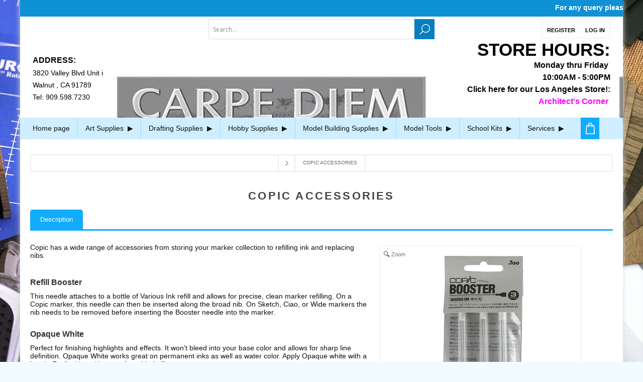

--- FILE ---
content_type: text/html; charset=utf-8
request_url: https://carpediemstore.com/copic-accessories
body_size: 39665
content:


<!DOCTYPE html>
<html lang="en"  class="html-product-details-page">
<head>
    <title>Carpediem Store. Copic Accessories</title>
    <meta http-equiv="Content-type" content="text/html;charset=UTF-8" />
    <meta name="description" content="Copic has a wide range of accessories. From storing your marker collection to refilling ink and replacing nibs, we have it covered. Check out our lightboxes, nib changing tools, and new high tack double-sided tape." />
    <meta name="keywords" content="Copic Accessories" />
    <meta name="generator" content="nopCommerce" />
    <meta name="viewport" content="width=device-width, initial-scale=1" />
    <link href='https://fonts.googleapis.com/css?family=Open+Sans:400,300,700' rel='stylesheet' type='text/css'>
    <meta property="og:type" content="product" />
<meta property="og:title" content="Copic Accessories" />
<meta property="og:description" content="Copic has a wide range of accessories. From storing your marker collection to refilling ink and replacing nibs, we have it covered. Check out our lightboxes, nib changing tools, and new high tack double-sided tape." />
<meta property="og:image" content="https://carpediemstore.com/images/thumbs/0029063_copic-accessories_400.jpeg" />
<meta property="og:image:url" content="https://carpediemstore.com/images/thumbs/0029063_copic-accessories_400.jpeg" />
<meta property="og:url" content="https://carpediemstore.com/copic-accessories" />
<meta property="og:site_name" content="Carpediem Store" />
<meta property="twitter:card" content="summary" />
<meta property="twitter:site" content="Carpediem Store" />
<meta property="twitter:title" content="Copic Accessories" />
<meta property="twitter:description" content="Copic has a wide range of accessories. From storing your marker collection to refilling ink and replacing nibs, we have it covered. Check out our lightboxes, nib changing tools, and new high tack double-sided tape." />
<meta property="twitter:image" content="https://carpediemstore.com/images/thumbs/0029063_copic-accessories_400.jpeg" />
<meta property="twitter:url" content="https://carpediemstore.com/copic-accessories" />

    


    <!-- Global site tag (gtag.js) - Google Analytics -->
                <script async src='https://www.googletagmanager.com/gtag/js?id=UA-0000000-0'></script>
                <script>
                  window.dataLayer = window.dataLayer || [];
                  function gtag(){dataLayer.push(arguments);}
                  gtag('js', new Date());

                  gtag('config', 'UA-0000000-0');
                  
                </script>

    


    <link href="/Themes/Brooklyn/Content/CSS/owl.theme.custom.css?v=1" rel="stylesheet" type="text/css" />
<link href="/Themes/Brooklyn/Content/CSS/owl.carousel.min.css?v=1" rel="stylesheet" type="text/css" />
<link href="/Themes/Brooklyn/Content/CSS/header-menu.css?v=1" rel="stylesheet" type="text/css" />
<link href="/Themes/Brooklyn/Content/CSS/styles.css?v=2" rel="stylesheet" type="text/css" />
<link href="/Themes/Brooklyn/Content/CSS/tables.css?v=1" rel="stylesheet" type="text/css" />
<link href="/Themes/Brooklyn/Content/CSS/mobile-only.css?v=1" rel="stylesheet" type="text/css" />
<link href="/Themes/Brooklyn/Content/CSS/480.css?v=1" rel="stylesheet" type="text/css" />
<link href="/Themes/Brooklyn/Content/CSS/768.css?v=1" rel="stylesheet" type="text/css" />
<link href="/Themes/Brooklyn/Content/CSS/980.css?v=1" rel="stylesheet" type="text/css" />
<link href="/Themes/Brooklyn/Content/CSS/1280.css?v=1" rel="stylesheet" type="text/css" />
<link href="/Themes/Brooklyn/Content/CSS/font-awesome.min.css?v=1" rel="stylesheet" type="text/css" />
<link href="/Themes/Brooklyn/Content/CSS/responsive.css?v=1" rel="stylesheet" type="text/css" />
<link href="/lib/jquery-ui/jquery-ui-1.10.3/jquery-ui-themes/smoothness/jquery-ui-1.10.3.custom.min.css?v=1" rel="stylesheet" type="text/css" />
<link href="/Plugins/SevenSpikes.Core/Styles/simplebar.css?v=1" rel="stylesheet" type="text/css" />
<link href="/Plugins/SevenSpikes.Core/Styles/perfect-scrollbar.min.css?v=1" rel="stylesheet" type="text/css" />
<link href="/lib/magnific-popup/magnific-popup.css" rel="stylesheet" type="text/css" />
<link href="/magiczoom/magiczoom.css" rel="stylesheet" type="text/css" />
<link href="/Themes/Brooklyn/Content/css/theme.custom-1.css?v=1" rel="stylesheet" type="text/css" />

    
    
    
    
    
    
    <!--Powered by nopCommerce - https://www.nopCommerce.com-->
</head>
<body class="notAndroid23 product-details-page-body" style="background:url(https://carpediemstore.com/images/thumbs/0033373_acla-background.jpeg) center 0 repeat-y fixed #f2fbff;max-width: 100%;overflow - x: hidden; font: 400 14px Arial, Helvetica, sans-serif;font-size: 14px;">
    <div class="main-body-wrapper">
        <div class="marquee-contact-box">
            <div class="marquee"></div>
        </div>

        




<div class="ajax-loading-block-window" style="display: none">
</div>
<div id="dialog-notifications-success" title="Notification" style="display:none;">
</div>
<div id="dialog-notifications-error" title="Error" style="display:none;">
</div>
<div id="dialog-notifications-warning" title="Warning" style="display:none;">
</div>
<div id="bar-notification" class="bar-notification-container" data-close="Close">
</div>



<!--[if lte IE 7]>
    <div style="clear:both;height:59px;text-align:center;position:relative;">
        <a href="http://www.microsoft.com/windows/internet-explorer/default.aspx" target="_blank">
            <img src="/Themes/Brooklyn/Content/img/ie_warning.jpg" height="42" width="820" alt="You are using an outdated browser. For a faster, safer browsing experience, upgrade for free today." />
        </a>
    </div>
<![endif]-->


<div class="master-wrapper-page  items-per-row-four">
    
    



<div class="header header-2">
    
    <div class="header-upper">

        <div class="header-upper-inner">
            <div class="header-top-area">
                    <div class="search-box store-search-box2">
                        <div class="freeshipping-header-text">
                            <style>
    #small-searchterms {
        display: none;
    }

    .search-image {
        width: 75px;
        height: 60px;
    }

    /*Algolia*/

    .ais-search-box {
        max-width: unset !important;
    }

    .header .form-search {
        padding-right: 0 !important;
    }

    #hits .hit {
        position: relative;
    }

    .hit .hit-image {
        width: 50px;
        height: 50px;
        margin-right: 5px;
        text-align: center;
        display: inline-block;
        vertical-align: middle;
    }

        .hit .hit-image a {
            width: 100%;
            height: 100%;
            font-size: 0;
            line-height: 0;
            display: inline-block;
        }

        .hit .hit-image img {
            width: auto;
            height: auto;
            max-width: 100%;
            max-height: 100%;
        }

    .hit .hit-content {
        display: inline-block;
        vertical-align: middle;
        width: calc(100% - 80px);
    }

    h2.hit-name {
        margin: 0 auto;
        font-size: 14px;
        font-weight: 500;
        line-height: 14px;
    }

    .ais-hits--item, ais-hits ais-hits__empty {
        padding: 1px 8px;
        border-bottom: 1px solid #ddd;
    }

    .ais-menu--item {
        padding: 8px 8px;
        border-bottom: 1px solid #ddd;
    }

    #search-result em {
        color: #00AEEF;
        font-weight: 600;
        font-style: normal;
    }


    .ais-menu--header.ais-header {
        padding: 8px 8px;
        background: #eee;
        border-bottom: 1px solid #ddd;
    }

    a.ais-menu--link {
        color: #000;
        display: block;
        font-size: 15px;
    }

        a.ais-menu--link span {
            width: auto;
            height: 18px;
            float: right;
            color: #828282;
            font-size: 14px;
            text-align: center;
            display: inline-block;
        }

    .ais-search-box--magnifier-wrapper {
        display: none;
    }

    span.hit-price {
        color: #000;
        font-weight: 600;
    }

    span.hit-old-price {
        opacity: 0.8;
        text-decoration: line-through;
    }

    p.hit-description {
        display: none;
        overflow: hidden;
        margin-bottom: 5px;
        white-space: nowrap;
        text-overflow: ellipsis;
    }

    .ais-menu--item.ais-menu--item__active a {
        color: #000;
        font-weight: 600;
    }

    .ais-hits--item:hover, .ais-menu--item:hover {
        background-color: #efefef;
    }

    .ais-hits.ais-hits__empty {
        padding: 4px 8px;
        border-top: 1px solid #ddd;
    }

    #search-result {
        top: 100%;
        width: 100%;
        border-top: 0;
        z-index: 10000;
        background: white;
        position: absolute;
        box-shadow: 0 4px 6px -1px rgba(0, 0, 0, 0.4);
    }

    .cat-in {
        float: left;
        margin-right: 5px;
    }

    /*nopstation changes for sailor*/
    .ais-menu .ais-menu--link,
    .ais-hits--item .search-item .hit {
        display: -webkit-box;
        display: -ms-flexbox;
        display: flex;
        -webkit-box-pack: justify;
        -ms-flex-pack: justify;
        justify-content: space-between;
        -webkit-box-align: center;
        -ms-flex-align: center;
        align-items: center;
    }

    .ais-hits--item .search-item .hit {
        padding: 10px 0;
    }

    h2.hit-name {
        text-align: left;
        margin-bottom: 10px;
    }

    .hit-prices {
        font-size: 14px;
        text-align: left;
        font-weight: lighter;
    }

    .hit .hit-image {
        width: 65px;
        height: 65px;
    }

    .ais-menu--header.ais-header {
        font-size: 14px;
        background: #fff;
        color: #000;
    }

    @media (max-width: 1023px) {
        .store-search-box .ais-search-box {
            display: inline-block;
            width: auto;
        }

            .store-search-box .ais-search-box .search-box-text {
                width: 200px;
            }

        .store-search-box button.search-box-button {
            display: inline-block;
            vertical-align: middle;
        }

        #search-result {
            left: 50%;
            transform: translateX(-50%);
            width: 90%;
            max-width: 500px;
        }
    }

    @media (min-width: 1024px) {
        #search-result {
            width: 310px;
        }
    }
</style>

<script type="text/html" id="hit-template">
    <a href="/{{SeName}}" class="search-item">
        <div class="hit">
            <div class="hit-image">
                <img src="{{AutoCompleteImageUrl}}" alt="{{Name}}">
            </div>
            <div class="hit-content">
                <h2 class="hit-name">{{{_highlightResult.Name.value}}}</h2>
                <p class="hit-description">{{{_highlightResult.ShortDescription.value}}}</p>
                <div class="hit-prices">
                    <span class="hit-price">{{ProductPrice.Price}}</span>
                    <span class="hit-old-price">{{ProductPrice.OldPrice}}</span>
                </div>
            </div>
        </div>
    </a>
</script>

<form method="get" id="small-search-box-algolio-form" class="form-search" action="/src">
    <input type="text" id="search-input" class="search-box-text" autocomplete="off" name="q" placeholder="Search…" />
    <button type="submit" title="Search" class="button search-box-button"><i class="fa fa-search"></i></button>

    <main id="search-result">
        <div id="categories"></div>
        <div id="hits"></div>
    </main>

    <script src="/Plugins/Widgets.AlgoliaSearch/Scripts/algoliasearch.min.js"></script>
    <link rel="stylesheet" href="https://cdn.jsdelivr.net/npm/instantsearch.js@2.3/dist/instantsearch.min.css">
    <script src="https://cdn.jsdelivr.net/npm/instantsearch.js@2.3/dist/instantsearch.min.js"></script>

    
</form>


                        </div>
                    </div>
                    <div class="header-options">
                        <div class="header-links-wrapper">
                            
<div class="header-links">
    <ul>
        
            <li><a href="/register?returnUrl=%2Fcopic-accessories" class="ico-register">Register</a></li>
            <li><a href="/login?returnUrl=%2Fcopic-accessories" class="ico-login">Log in</a></li>
                
    </ul>
            
</div>

                        </div>
                    </div>
            </div>
            <div class="header-options-wrapper" style=background:url(https://carpediemstore.com/images/thumbs/0033564_carpediemstoreheader_.jpeg)>
                    <div class="address-area">
                            <div class="topic-block">
        <div class="topic-block-body">
            <ul>
<li>
<h5><span style="font-size: 12pt;">ADDRESS:</span></h5>
</li>
<li>3820 Valley Blvd Unit i</li>
<li>Walnut , CA 91789</li>
<li><span class="phoneno">Tel: 909.598.7230</span></li>
</ul>
        </div>
    </div>

                    </div>



<div class="header-logo2">
</div>                    <div class="info-area">
                            <div class="topic-block">
        <div class="topic-block-body">
            <p style="text-align: right;"><span style="font-size: 26pt;"> <strong>STORE HOURS:</strong></span></p>
<p style="text-align: right;"><span style="font-size: 12pt;"><strong>Monday thru Friday  </strong></span></p>
<p style="text-align: right;"><span style="font-size: 12pt;"><strong>10:00AM - 5:00PM</strong></span></p>
<p style="text-align: right;"><span style="font-size: 12pt; color: #ff00ff;"><strong><a href="https://architectscornerla.com/"><span style="color: #ff00ff;"><span style="color: #000000;">Click here for our Los Angeles Store!:</span> </span></a></strong></span></p>
<p style="text-align: right;"><span style="font-size: 12pt; color: #ff00ff;"><strong><a href="https://architectscornerla.com/"><span style="color: #ff00ff;">Architect's Corner </span></a></strong></span></p>
        </div>
    </div>

                    </div>
            </div>
        </div>
    </div>
    <div class="header-lower">
        <div class="header-actions-wrapper">
            <div class="header-inner">

                                <div id="headerMenuParent">
                    <div class="header-menu ">
                        <div class="close-menu">
                            <span>Close</span>
                        </div>


<input type="hidden" value="false" id="isRtlEnabled" />

    <ul class="top-menu desktop-menu">
        

            <li><a href="/">Home page</a></li>


            <li class="rootnodemenu">
            <a href="/art-supplies" class="">
                     Art Supplies
                                                    <span class="rootDownArrow">&nbsp;</span>
                    </a>

                    <div class="sublist-toggle"></div>
                    <ul class="sublist loninbox">
                        <span id="" class="megaMenuClose">close &#9932</span>

                        <span class="devider"></span>
            <li class="childnodemenu">
            <a href="/art-markers-2" class="arrow">
                Art Markers
                            </a>

                    <div class="sublist-toggle"></div>
                    <ul class="sublist  equal-four">
                        <span class="devider"></span>
            <li class="childnodemenu">
            <a href="/chartpak-ad-markers" class="arrow">
                Chartpak Markers
                            </a>

                    <div class="sublist-toggle"></div>
                    <ul class="sublist  equal-two">
                        <span class="devider"></span>
            <li class="childnodemenu">
            <a href="/chartpak-ad-markers-2" class="arrow-none">
                Chartpak AD Markers
                            </a>

        </li>
            <li class="childnodemenu">
            <a href="/chartpak-higgins-pump-markers-3" class="arrow-none">
                CHARTPAK HIGGINS&#xAE; PUMP MARKERS
                            </a>

        </li>
                    </ul>
        </li>
            <li class="childnodemenu">
            <a href="/copic-4" class="arrow">
                Copic Markers
                            </a>

                    <div class="sublist-toggle"></div>
                    <ul class="sublist ">
                        <span class="devider"></span>
            <li class="childnodemenu">
            <a href="/copic-ciao-markers-6" class="arrow-none">
                Copic Ciao Markers
                            </a>

        </li>
            <li class="childnodemenu">
            <a href="/copic-ink" class="arrow-none">
                Copic Ink Refills
                            </a>

        </li>
            <li class="childnodemenu">
            <a href="/copic-multiliner" class="arrow-none">
                Copic Multiliner
                            </a>

        </li>
            <li class="childnodemenu">
            <a href="/copic-nibs-2" class="arrow">
                Copic Nibs
                            </a>

                    <div class="sublist-toggle"></div>
                    <ul class="sublist  equal-three">
                        <span class="devider"></span>
            <li class="childnodemenu">
            <a href="/copic-original-nibs" class="arrow-none">
                Copic Original Nibs
                            </a>

        </li>
            <li class="childnodemenu">
            <a href="/copic-sketch-and-ciao-marker-nibs-2" class="arrow-none">
                Copic Sketch and Ciao Marker Nibs
                            </a>

        </li>
            <li class="childnodemenu">
            <a href="/copic-wide-marker-nibs" class="arrow-none">
                Copic Wide Marker Nibs
                            </a>

        </li>
                    </ul>
        </li>
            <li class="childnodemenu">
            <a href="/copic-original-markers-4" class="arrow-none">
                Copic Original Markers
                            </a>

        </li>
            <li class="childnodemenu">
            <a href="/copic-sketch-markers-2" class="arrow-none">
                Copic Sketch Markers
                            </a>

        </li>
            <li class="childnodemenu">
            <a href="/storage-case-for-copic-ink-refill-and-markers-2" class="arrow-none">
                Storage Case for Copic Ink Refill and Markers
                            </a>

        </li>
            <li class="childnodemenu">
            <a href="/storage-racks-for-copic-sketch-markers-2" class="arrow-none">
                Storage Racks for Copic Sketch Markers
                            </a>

        </li>
                    </ul>
        </li>
            <li class="childnodemenu">
            <a href="/faber-castell-markers" class="arrow-none">
                Faber Castell Markers
                            </a>

        </li>
            <li class="childnodemenu">
            <a href="/posca-4" class="arrow">
                Posca
                            </a>

                    <div class="sublist-toggle"></div>
                    <ul class="sublist ">
                        <span class="devider"></span>
            <li class="childnodemenu">
            <a href="/pc-01m-extra-fine-tapered" class="arrow-none">
                PC-01M EXTRA-FINE TAPERED
                            </a>

        </li>
            <li class="childnodemenu">
            <a href="/pc-01mr-extra-fine" class="arrow-none">
                PC-01MR EXTRA-FINE
                            </a>

        </li>
            <li class="childnodemenu">
            <a href="/pc-03m-fine" class="arrow-none">
                PC-03M FINE
                            </a>

        </li>
            <li class="childnodemenu">
            <a href="/pc-05m-medium" class="arrow-none">
                PC-05M MEDIUM
                            </a>

        </li>
            <li class="childnodemenu">
            <a href="/pc-07m-broad-bullet" class="arrow-none">
                PC-07M BROAD BULLET
                            </a>

        </li>
            <li class="childnodemenu">
            <a href="/pc-08k-broad-chisel" class="arrow-none">
                PC-08K BROAD CHISEL
                            </a>

        </li>
            <li class="childnodemenu">
            <a href="/pc-17k-extra-broad-3" class="arrow-none">
                PC-17K EXTRA BROAD
                            </a>

        </li>
            <li class="childnodemenu">
            <a href="/pcf-350-brush-3" class="arrow-none">
                PCF-350 BRUSH
                            </a>

        </li>
            <li class="childnodemenu">
            <a href="/posca-acrylic-paint-marker-sets-2" class="arrow">
                POSCA Acrylic Paint Marker Sets
                            </a>

                    <div class="sublist-toggle"></div>
                    <ul class="sublist  equal-two">
                        <span class="devider"></span>
            <li class="childnodemenu">
            <a href="/posca-acrylic-paint-marker-sets-black-white" class="arrow-none">
                POSCA ACRYLIC PAINT MARKER SETS - BLACK / WHITE
                            </a>

        </li>
            <li class="childnodemenu">
            <a href="/posca-paint-marker-pastel-soft-colours-set-2" class="arrow-none">
                POSCA Paint Marker Pastel Soft Colours Set
                            </a>

        </li>
                    </ul>
        </li>
            <li class="childnodemenu">
            <a href="/posca-pc-5br-brush-tip-2" class="arrow-none">
                POSCA PC-5BR  Brush Tip
                            </a>

        </li>
                    </ul>
        </li>
                    </ul>
        </li>
            <li class="childnodemenu">
            <a href="/canvas-panels-and-boards" class="arrow">
                Canvas, Panels, Rolls and Boards
                            </a>

                    <div class="sublist-toggle"></div>
                    <ul class="sublist  equal-three">
                        <span class="devider"></span>
            <li class="childnodemenu">
            <a href="/art-alternative-canvas-panels" class="arrow-none">
                Art Alternative Canvas Panels
                            </a>

        </li>
            <li class="childnodemenu">
            <a href="/art-alternative-mini-canvases" class="arrow-none">
                Art Alternative Mini Canvases
                            </a>

        </li>
            <li class="childnodemenu">
            <a href="/art-alternatives-wood-panel-2" class="arrow-none">
                Art Alternatives Wood Panel
                            </a>

        </li>
                    </ul>
        </li>
            <li class="childnodemenu">
            <a href="/duroedge-sketch-companion" class="arrow">
                Duroedge Sketch Companion
                            </a>

                    <div class="sublist-toggle"></div>
                    <ul class="sublist  equal-two">
                        <span class="devider"></span>
            <li class="childnodemenu">
            <a href="/sketch-companion-5" class="arrow-none">
                Sketch Companion
                            </a>

        </li>
            <li class="childnodemenu">
            <a href="/sketch-companion-slot-holders-2" class="arrow-none">
                Sketch Companion Slot Holders
                            </a>

        </li>
                    </ul>
        </li>
            <li class="childnodemenu">
            <a href="/fine-writing" class="arrow">
                Fine Writing 
                            </a>

                    <div class="sublist-toggle"></div>
                    <ul class="sublist  equal-one">
                        <span class="devider"></span>
            <li class="childnodemenu">
            <a href="/lamy-fountain-pens-2" class="arrow-none">
                Lamy Fountain Pens
                            </a>

        </li>
                    </ul>
        </li>
            <li class="childnodemenu">
            <a href="/kyrlon-artist-and-clear-coatings" class="arrow-none">
                Kyrlon Artist and Clear Coats
                            </a>

        </li>
            <li class="childnodemenu">
            <a href="/paint-supplies-and-mediums" class="arrow">
                Paint Acessories
                            </a>

                    <div class="sublist-toggle"></div>
                    <ul class="sublist ">
                        <span class="devider"></span>
            <li class="childnodemenu">
            <a href="/brush-cleaning" class="arrow">
                Brush Cleaning
                            </a>

                    <div class="sublist-toggle"></div>
                    <ul class="sublist  equal-two">
                        <span class="devider"></span>
            <li class="childnodemenu">
            <a href="/brush-cleaning-unit-2" class="arrow-none">
                Brush cleaning unit
                            </a>

        </li>
            <li class="childnodemenu">
            <a href="/generals-master-brush-cleaner" class="arrow-none">
                General&#x27;s Master Brush Cleaner
                            </a>

        </li>
                    </ul>
        </li>
            <li class="childnodemenu">
            <a href="/paint-brushes" class="arrow">
                Paint Brushes
                            </a>

                    <div class="sublist-toggle"></div>
                    <ul class="sublist  equal-four">
                        <span class="devider"></span>
            <li class="childnodemenu">
            <a href="/multi-purpose-brushes" class="arrow">
                Mixed Media Brushes
                            </a>

                    <div class="sublist-toggle"></div>
                    <ul class="sublist  equal-two">
                        <span class="devider"></span>
            <li class="childnodemenu">
            <a href="/princeton-snap-2" class="arrow-none">
                Snap Princeton
                            </a>

        </li>
            <li class="childnodemenu">
            <a href="/velvetouch-princeton-2" class="arrow-none">
                Velvetouch Princeton
                            </a>

        </li>
                    </ul>
        </li>
            <li class="childnodemenu">
            <a href="/oil-brushes" class="arrow-none">
                Oil Brushes
                            </a>

        </li>
            <li class="childnodemenu">
            <a href="/sumi-brushes" class="arrow-none">
                Sumi Brushes
                            </a>

        </li>
            <li class="childnodemenu">
            <a href="/watercolor-brushes" class="arrow-none">
                Watercolor Brushes
                            </a>

        </li>
                    </ul>
        </li>
            <li class="childnodemenu">
            <a href="/paint-thinners" class="arrow-none">
                Paint Thinners
                            </a>

        </li>
            <li class="childnodemenu">
            <a href="/palette-knives" class="arrow">
                Palette Knives
                            </a>

                    <div class="sublist-toggle"></div>
                    <ul class="sublist  equal-three">
                        <span class="devider"></span>
            <li class="childnodemenu">
            <a href="/art-alternative-palette-knives" class="arrow-none">
                Art Alternative Palette Knives
                            </a>

        </li>
            <li class="childnodemenu">
            <a href="/grumbacher-palette-knives" class="arrow-none">
                Grumbacher Palette Knives
                            </a>

        </li>
            <li class="childnodemenu">
            <a href="/liquitex-palette-knives" class="arrow-none">
                Liquitex Palette Knives
                            </a>

        </li>
                    </ul>
        </li>
            <li class="childnodemenu">
            <a href="/palettes" class="arrow-none">
                Palettes
                            </a>

        </li>
                    </ul>
        </li>
            <li class="childnodemenu">
            <a href="/paints" class="arrow">
                Paints and Mediums
                            </a>

                    <div class="sublist-toggle"></div>
                    <ul class="sublist ">
                        <span class="devider"></span>
            <li class="childnodemenu">
            <a href="/acrylic" class="arrow">
                ACRYLIC Mediums
                            </a>

                    <div class="sublist-toggle"></div>
                    <ul class="sublist  equal-two">
                        <span class="devider"></span>
            <li class="childnodemenu">
            <a href="/golden-acrylic-mediums" class="arrow">
                Golden Acrylic Mediums
                            </a>

                    <div class="sublist-toggle"></div>
                    <ul class="sublist ">
                        <span class="devider"></span>
            <li class="childnodemenu">
            <a href="/golden-acrylic-gloss-glazing-liquid" class="arrow-none">
                Golden Acrylic Gloss Glazing Liquid
                            </a>

        </li>
            <li class="childnodemenu">
            <a href="/golden-acrylic-ground" class="arrow-none">
                Golden Acrylic Ground
                            </a>

        </li>
            <li class="childnodemenu">
            <a href="/golden-acrylic-polymers-2" class="arrow-none">
                Golden Acrylic Polymers
                            </a>

        </li>
            <li class="childnodemenu">
            <a href="/golden-acrylic-varnishes-2" class="arrow-none">
                Golden Acrylic Varnishes
                            </a>

        </li>
            <li class="childnodemenu">
            <a href="/golden-acrylic-wetting-agents" class="arrow-none">
                Golden Acrylic Wetting Agents
                            </a>

        </li>
            <li class="childnodemenu">
            <a href="/golden-airbrush-medium" class="arrow-none">
                Golden Airbrush Medium
                            </a>

        </li>
            <li class="childnodemenu">
            <a href="/golden-clear-leveling-gel-2" class="arrow-none">
                Golden Clear Leveling Gel
                            </a>

        </li>
            <li class="childnodemenu">
            <a href="/golden-crackle-paste-2" class="arrow-none">
                Golden Crackle Paste
                            </a>

        </li>
            <li class="childnodemenu">
            <a href="/golden-digital-gel-topcoat-with-uvls-2" class="arrow-none">
                Golden Digital Gel Topcoat with UVLS
                            </a>

        </li>
            <li class="childnodemenu">
            <a href="/golden-extra-heavy-gel-2" class="arrow-none">
                Golden Extra Heavy Gel
                            </a>

        </li>
            <li class="childnodemenu">
            <a href="/golden-fiber-paste-medium" class="arrow-none">
                Golden Fiber Paste Medium
                            </a>

        </li>
            <li class="childnodemenu">
            <a href="/golden-fluid-matte-medium" class="arrow-none">
                Golden Fluid Matte Medium
                            </a>

        </li>
            <li class="childnodemenu">
            <a href="/golden-gesso-2" class="arrow-none">
                Golden Gesso
                            </a>

        </li>
            <li class="childnodemenu">
            <a href="/golden-glass-bead-gel" class="arrow-none">
                Golden Glass Bead Gel
                            </a>

        </li>
            <li class="childnodemenu">
            <a href="/golden-heavy-gel" class="arrow-none">
                Golden Heavy Gel
                            </a>

        </li>
            <li class="childnodemenu">
            <a href="/golden-high-solid-gel-2" class="arrow-none">
                Golden High Solid Gel
                            </a>

        </li>
            <li class="childnodemenu">
            <a href="/golden-isolation-coat" class="arrow-none">
                GOLDEN Isolation Coat
                            </a>

        </li>
            <li class="childnodemenu">
            <a href="/golden-molding-paste-2" class="arrow-none">
                Golden Molding Paste
                            </a>

        </li>
            <li class="childnodemenu">
            <a href="/golden-open-acrylic-gel-2" class="arrow-none">
                Golden Open Acrylic Gel
                            </a>

        </li>
            <li class="childnodemenu">
            <a href="/golden-open-acrylic-thinner" class="arrow-none">
                Golden Open Acrylic Thinner
                            </a>

        </li>
            <li class="childnodemenu">
            <a href="/golden-pumice-gel-2" class="arrow-none">
                Golden Pumice Gel
                            </a>

        </li>
            <li class="childnodemenu">
            <a href="/golden-regular-gel-2" class="arrow-none">
                Golden Regular Gel
                            </a>

        </li>
            <li class="childnodemenu">
            <a href="/golden-retarder-additive-2" class="arrow-none">
                Golden Retarder Additive
                            </a>

        </li>
            <li class="childnodemenu">
            <a href="/golden-silkscreen-medium" class="arrow-none">
                Golden Silkscreen Medium
                            </a>

        </li>
            <li class="childnodemenu">
            <a href="/golden-soft-gel-2" class="arrow-none">
                Golden Soft Gel
                            </a>

        </li>
                    </ul>
        </li>
            <li class="childnodemenu">
            <a href="/liqitex-acrylic-mediums" class="arrow">
                Liqitex Acrylic Mediums
                            </a>

                    <div class="sublist-toggle"></div>
                    <ul class="sublist ">
                        <span class="devider"></span>
            <li class="childnodemenu">
            <a href="/liqitex-flow-aid-medium" class="arrow-none">
                Liqitex Flow-Aid Medium
                            </a>

        </li>
            <li class="childnodemenu">
            <a href="/liquitex-acrylic-texture-gel-2" class="arrow-none">
                Liquitex Acrylic Texture Gel
                            </a>

        </li>
            <li class="childnodemenu">
            <a href="/liquitex-airbrush-medium-2" class="arrow-none">
                Liquitex Airbrush Medium
                            </a>

        </li>
            <li class="childnodemenu">
            <a href="/liquitex-basics-gesso-2" class="arrow-none">
                Liquitex Basics Gesso
                            </a>

        </li>
            <li class="childnodemenu">
            <a href="/liquitex-fabric-medium-2" class="arrow-none">
                Liquitex Fabric Medium
                            </a>

        </li>
            <li class="childnodemenu">
            <a href="/liquitex-flexible-modeling-paste-2" class="arrow-none">
                Liquitex Flexible Modeling Paste
                            </a>

        </li>
            <li class="childnodemenu">
            <a href="/liquitex-gesso-2" class="arrow-none">
                Liquitex Gesso
                            </a>

        </li>
            <li class="childnodemenu">
            <a href="/liquitex-glazing-medium-2" class="arrow-none">
                Liquitex Glazing Medium
                            </a>

        </li>
            <li class="childnodemenu">
            <a href="/liquitex-gloss-gel-2" class="arrow-none">
                Liquitex Gloss Gel
                            </a>

        </li>
            <li class="childnodemenu">
            <a href="/liquitex-gloss-heavy-gel-2" class="arrow-none">
                Liquitex Gloss Heavy Gel
                            </a>

        </li>
            <li class="childnodemenu">
            <a href="/liquitex-iridescent-tinting-medium-2" class="arrow-none">
                Liquitex Iridescent Tinting Medium
                            </a>

        </li>
            <li class="childnodemenu">
            <a href="/liquitex-liqui-thick-gel-additive-medium-2" class="arrow-none">
                Liquitex Liqui-thick Gel Additive Medium
                            </a>

        </li>
            <li class="childnodemenu">
            <a href="/liquitex-matte-gel-2" class="arrow-none">
                Liquitex Matte Gel
                            </a>

        </li>
            <li class="childnodemenu">
            <a href="/liquitex-matte-medium-2" class="arrow-none">
                Liquitex Matte Medium
                            </a>

        </li>
            <li class="childnodemenu">
            <a href="/liquitex-modeling-paste-2" class="arrow-none">
                Liquitex Modeling Paste
                            </a>

        </li>
            <li class="childnodemenu">
            <a href="/liquitex-pallete-wetting-spray" class="arrow-none">
                Liquitex Pallete Wetting Spray
                            </a>

        </li>
            <li class="childnodemenu">
            <a href="/liquitex-pouring-fluid-medium-2" class="arrow-none">
                Liquitex Pouring Fluid Medium
                            </a>

        </li>
            <li class="childnodemenu">
            <a href="/liquitex-super-heavy-gel" class="arrow-none">
                Liquitex Super Heavy Gel
                            </a>

        </li>
            <li class="childnodemenu">
            <a href="/liquitex-super-heavy-gesso-2" class="arrow-none">
                Liquitex Super Heavy Gesso
                            </a>

        </li>
            <li class="childnodemenu">
            <a href="/liquitex-ultra-matte-medium-2" class="arrow-none">
                Liquitex Ultra Matte Medium
                            </a>

        </li>
            <li class="childnodemenu">
            <a href="/liquitex-ultra-matte-medium-3" class="arrow-none">
                Liquitex Ultra Matte Medium
                            </a>

        </li>
            <li class="childnodemenu">
            <a href="/liquitex-varnish-2" class="arrow-none">
                Liquitex Varnish
                            </a>

        </li>
                    </ul>
        </li>
                    </ul>
        </li>
            <li class="childnodemenu">
            <a href="/angelus-leather-paint-2" class="arrow">
                Angelus Leather Paint
                            </a>

                    <div class="sublist-toggle"></div>
                    <ul class="sublist ">
                        <span class="devider"></span>
            <li class="childnodemenu">
            <a href="/angelus-basic-kit-3" class="arrow-none">
                Angelus Basic Kit
                            </a>

        </li>
            <li class="childnodemenu">
            <a href="/angelus-collector-edition-leather-paint" class="arrow-none">
                Angelus Collector Edition Leather Paint
                            </a>

        </li>
            <li class="childnodemenu">
            <a href="/angelus-easy-cleaner-2" class="arrow-none">
                Angelus Easy Cleaner
                            </a>

        </li>
            <li class="childnodemenu">
            <a href="/angelus-leather-paint-3" class="arrow-none">
                Angelus Leather Paint
                            </a>

        </li>
            <li class="childnodemenu">
            <a href="/angelus-paint-additives-finishers-3" class="arrow-none">
                Angelus Paint Additives &amp; Finishers
                            </a>

        </li>
                    </ul>
        </li>
            <li class="childnodemenu">
            <a href="/decoart-americana-gloss-enamels-2" class="arrow-none">
                DecoArt Americana Gloss Enamels
                            </a>

        </li>
            <li class="childnodemenu">
            <a href="/oils" class="arrow">
                OIL Mediums
                            </a>

                    <div class="sublist-toggle"></div>
                    <ul class="sublist  equal-four">
                        <span class="devider"></span>
            <li class="childnodemenu">
            <a href="/artists-picture-cleaner-2" class="arrow-none">
                Artists&#x27; Picture Cleaner
                            </a>

        </li>
            <li class="childnodemenu">
            <a href="/gamblin-oil-mediums" class="arrow">
                GAMBLIN OIL MEDIUMS
                            </a>

                    <div class="sublist-toggle"></div>
                    <ul class="sublist ">
                        <span class="devider"></span>
            <li class="childnodemenu">
            <a href="/galkyd-gel-2" class="arrow-none">
                Galkyd Gel
                            </a>

        </li>
            <li class="childnodemenu">
            <a href="/gamblin-cold-wax-medium" class="arrow-none">
                GAMBLIN COLD WAX MEDIUM
                            </a>

        </li>
            <li class="childnodemenu">
            <a href="/gamblin-galkyd-lite-2" class="arrow-none">
                Gamblin Galkyd Lite
                            </a>

        </li>
            <li class="childnodemenu">
            <a href="/gamblin-galkyd-medium-no-1-2" class="arrow-none">
                Gamblin Galkyd Medium no. 1
                            </a>

        </li>
            <li class="childnodemenu">
            <a href="/gamblin-gamsol-2" class="arrow-none">
                Gamblin Gamsol
                            </a>

        </li>
            <li class="childnodemenu">
            <a href="/gamblin-gamvar-picture-varnish-2" class="arrow-none">
                Gamblin Gamvar Picture Varnish
                            </a>

        </li>
            <li class="childnodemenu">
            <a href="/gamblin-linseed-stand-oil-2" class="arrow-none">
                Gamblin Linseed Stand Oil
                            </a>

        </li>
            <li class="childnodemenu">
            <a href="/gamblin-neo-megilp-2" class="arrow-none">
                Gamblin Neo Megilp
                            </a>

        </li>
            <li class="childnodemenu">
            <a href="/gamblin-oil-painting-ground-2" class="arrow-none">
                Gamblin Oil Painting Ground
                            </a>

        </li>
            <li class="childnodemenu">
            <a href="/gamblin-pva-2" class="arrow-none">
                Gamblin PVA
                            </a>

        </li>
            <li class="childnodemenu">
            <a href="/gamblin-refined-linseed-oil-2" class="arrow-none">
                Gamblin Refined Linseed Oil
                            </a>

        </li>
            <li class="childnodemenu">
            <a href="/gamblin-safflower-oil-2" class="arrow-none">
                Gamblin Safflower Oil
                            </a>

        </li>
                    </ul>
        </li>
            <li class="childnodemenu">
            <a href="/winsor-newton-artisan-oil-mediums" class="arrow">
                WINSOR &amp; NEWTON Artisan oil mediums
                            </a>

                    <div class="sublist-toggle"></div>
                    <ul class="sublist  equal-two">
                        <span class="devider"></span>
            <li class="childnodemenu">
            <a href="/artisan-water-mixable-fast-drying-medium" class="arrow-none">
                Artisan Water Mixable Fast Drying Medium
                            </a>

        </li>
            <li class="childnodemenu">
            <a href="/artisan-water-mixable-linseed-oil" class="arrow-none">
                Artisan Water Mixable Linseed Oil
                            </a>

        </li>
                    </ul>
        </li>
            <li class="childnodemenu">
            <a href="/winsor-newton-oil-and-alkyd-mediums" class="arrow">
                Winsor &amp; Newton oil and alkyd Mediums
                            </a>

                    <div class="sublist-toggle"></div>
                    <ul class="sublist ">
                        <span class="devider"></span>
            <li class="childnodemenu">
            <a href="/wn-thickened-linseed-oil" class="arrow-none">
                W&amp;N Thickened Linseed Oil
                            </a>

        </li>
            <li class="childnodemenu">
            <a href="/winsor-newton-artists-retouching-varnish-2" class="arrow-none">
                Winsor &amp; Newton Artists&#x27; Retouching Varnish
                            </a>

        </li>
            <li class="childnodemenu">
            <a href="/winsor-newton-artists-varnish-2" class="arrow-none">
                Winsor &amp; Newton Artists&#x27; Varnish
                            </a>

        </li>
            <li class="childnodemenu">
            <a href="/winsor-newton-liquin-fine-detail-2" class="arrow-none">
                Winsor &amp; Newton Liquin Fine Detail
                            </a>

        </li>
            <li class="childnodemenu">
            <a href="/winsor-newton-liquin-original" class="arrow-none">
                Winsor &amp; Newton Liquin Original
                            </a>

        </li>
            <li class="childnodemenu">
            <a href="/winsor-newton-cold-pressed-linseed-oil-2" class="arrow-none">
                Winsor Newton Cold Pressed Linseed Oil
                            </a>

        </li>
                    </ul>
        </li>
                    </ul>
        </li>
            <li class="childnodemenu">
            <a href="/watercolor" class="arrow">
                Watercolor
                            </a>

                    <div class="sublist-toggle"></div>
                    <ul class="sublist ">
                        <span class="devider"></span>
            <li class="childnodemenu">
            <a href="/holbein-artist-watercolor" class="arrow-none">
                Holbein Artist Watercolor
                            </a>

        </li>
            <li class="childnodemenu">
            <a href="/sakura-koi-water-colors" class="arrow-none">
                Sakura Koi Water Colors
                            </a>

        </li>
            <li class="childnodemenu">
            <a href="/winsor-newton-cotman-watercolor-tubes" class="arrow-none">
                Winsor &amp; Newton Cotman Watercolor Tubes
                            </a>

        </li>
            <li class="childnodemenu">
            <a href="/winsor-newton-professional-watercolour" class="arrow-none">
                Winsor &amp; Newton Professional Watercolour
                            </a>

        </li>
            <li class="childnodemenu">
            <a href="/water-color-mediums" class="arrow">
                Winsor &amp; Newton Water color Mediums
                            </a>

                    <div class="sublist-toggle"></div>
                    <ul class="sublist  equal-four">
                        <span class="devider"></span>
            <li class="childnodemenu">
            <a href="/blending-glazing-medium" class="arrow-none">
                Blending &amp; Glazing Medium
                            </a>

        </li>
            <li class="childnodemenu">
            <a href="/ox-gall-liquid-2" class="arrow-none">
                Ox Gall Liquid
                            </a>

        </li>
            <li class="childnodemenu">
            <a href="/winsor-newton-gum-arabic" class="arrow-none">
                Winsor &amp; Newton Gum Arabic
                            </a>

        </li>
            <li class="childnodemenu">
            <a href="/winsor-newton-masking-fluid-2" class="arrow-none">
                Winsor &amp; Newton Masking Fluid
                            </a>

        </li>
                    </ul>
        </li>
                    </ul>
        </li>
                    </ul>
        </li>
            <li class="childnodemenu">
            <a href="/pencils-2" class="arrow">
                Pencils
                            </a>

                    <div class="sublist-toggle"></div>
                    <ul class="sublist ">
                        <span class="devider"></span>
            <li class="childnodemenu">
            <a href="/carbon" class="arrow">
                Carbon
                            </a>

                    <div class="sublist-toggle"></div>
                    <ul class="sublist  equal-two">
                        <span class="devider"></span>
            <li class="childnodemenu">
            <a href="/generals-pencils-2" class="arrow-none">
                General&#x27;s Pencils
                            </a>

        </li>
            <li class="childnodemenu">
            <a href="/wolffs" class="arrow-none">
                Wolff&#x27;s 
                            </a>

        </li>
                    </ul>
        </li>
            <li class="childnodemenu">
            <a href="/charcoal-2" class="arrow">
                Charcoal
                            </a>

                    <div class="sublist-toggle"></div>
                    <ul class="sublist  equal-one">
                        <span class="devider"></span>
            <li class="childnodemenu">
            <a href="/generals" class="arrow">
                General&#x27;s Pencils
                            </a>

                    <div class="sublist-toggle"></div>
                    <ul class="sublist  equal-two">
                        <span class="devider"></span>
            <li class="childnodemenu">
            <a href="/generals-original-charcoal-pencils" class="arrow-none">
                General&#x27;s Original Charcoal Pencils
                            </a>

        </li>
            <li class="childnodemenu">
            <a href="/generals-primo-euro-blend-charcoal-pencils" class="arrow-none">
                General&#x27;s Primo Euro Blend Charcoal Pencils
                            </a>

        </li>
                    </ul>
        </li>
                    </ul>
        </li>
            <li class="childnodemenu">
            <a href="/pencils-colored" class="arrow">
                Colored Pencils
                            </a>

                    <div class="sublist-toggle"></div>
                    <ul class="sublist ">
                        <span class="devider"></span>
            <li class="childnodemenu">
            <a href="/derwent-pencils" class="arrow-none">
                Derwent Pencils
                            </a>

        </li>
            <li class="childnodemenu">
            <a href="/faber-castell-colored-pencils" class="arrow">
                Faber-Castell Colored Pencils
                            </a>

                    <div class="sublist-toggle"></div>
                    <ul class="sublist  equal-four">
                        <span class="devider"></span>
            <li class="childnodemenu">
            <a href="/faber-castell-art-grip-color-pencil-sets-4" class="arrow-none">
                Faber-Castell Art Grip Color Pencil Sets
                            </a>

        </li>
            <li class="childnodemenu">
            <a href="/faber-castell-pitt-pastel-pencils-4" class="arrow-none">
                Faber-Castell Pitt Pastel Pencils
                            </a>

        </li>
            <li class="childnodemenu">
            <a href="/faber-castell-polychromos-color-pencil-sets-3" class="arrow-none">
                Faber-Castell Polychromos Color Pencil Sets
                            </a>

        </li>
            <li class="childnodemenu">
            <a href="/faber-castell-polychromos-pencils-2" class="arrow-none">
                Faber-Castell Polychromos Pencils
                            </a>

        </li>
                    </ul>
        </li>
            <li class="childnodemenu">
            <a href="/koh-i-noor-colored-pencils" class="arrow-none">
                Koh-I-Noor Colored Pencils
                            </a>

        </li>
            <li class="childnodemenu">
            <a href="/pentel-coloured-pencils-3" class="arrow-none">
                Pentel Coloured Pencils 
                            </a>

        </li>
            <li class="childnodemenu">
            <a href="/prisma-color-pencils" class="arrow-none">
                Prismacolor Pencils
                            </a>

        </li>
                    </ul>
        </li>
            <li class="childnodemenu">
            <a href="/graphite-pencils" class="arrow">
                Graphite Pencils
                            </a>

                    <div class="sublist-toggle"></div>
                    <ul class="sublist ">
                        <span class="devider"></span>
            <li class="childnodemenu">
            <a href="/faber-castell-9" class="arrow-none">
                Faber Castell
                            </a>

        </li>
            <li class="childnodemenu">
            <a href="/generals-pencils" class="arrow-none">
                General&#x27;s Pencils 
                            </a>

        </li>
            <li class="childnodemenu">
            <a href="/koh-i-noor-5" class="arrow-none">
                Koh-I-Noor
                            </a>

        </li>
            <li class="childnodemenu">
            <a href="/prismacolor-6" class="arrow-none">
                Prismacolor
                            </a>

        </li>
            <li class="childnodemenu">
            <a href="/staedtler-9" class="arrow-none">
                Staedtler
                            </a>

        </li>
            <li class="childnodemenu">
            <a href="/tombow-3" class="arrow-none">
                Tombow
                            </a>

        </li>
            <li class="childnodemenu">
            <a href="/uni-mitsubishi" class="arrow-none">
                Uni Mitsubishi
                            </a>

        </li>
                    </ul>
        </li>
            <li class="childnodemenu">
            <a href="/water-soluable" class="arrow">
                Water Soluable
                            </a>

                    <div class="sublist-toggle"></div>
                    <ul class="sublist  equal-one">
                        <span class="devider"></span>
            <li class="childnodemenu">
            <a href="/derwent-4" class="arrow">
                Derwent
                            </a>

                    <div class="sublist-toggle"></div>
                    <ul class="sublist  equal-one">
                        <span class="devider"></span>
            <li class="childnodemenu">
            <a href="/derwent-inktense-pencils" class="arrow-none">
                Derwent Inktense Pencils
                            </a>

        </li>
                    </ul>
        </li>
                    </ul>
        </li>
                    </ul>
        </li>
            <li class="childnodemenu">
            <a href="/art-sketchbooks" class="arrow">
                Sketchbooks
                            </a>

                    <div class="sublist-toggle"></div>
                    <ul class="sublist ">
                        <span class="devider"></span>
            <li class="childnodemenu">
            <a href="/art-alt-sketchbooks" class="arrow-none">
                Art Alternative
                            </a>

        </li>
            <li class="childnodemenu">
            <a href="/cottonwood-arts-2" class="arrow">
                Cottonwood Arts
                            </a>

                    <div class="sublist-toggle"></div>
                    <ul class="sublist  equal-four">
                        <span class="devider"></span>
            <li class="childnodemenu">
            <a href="/cottonwood-arts-j1-dot-matrix-notebook" class="arrow-none">
                Cottonwood Arts J1 Dot Matrix Notebook
                            </a>

        </li>
            <li class="childnodemenu">
            <a href="/cottonwood-arts-recycled-notebook-4" class="arrow-none">
                Cottonwood Arts Recycled Notebook
                            </a>

        </li>
            <li class="childnodemenu">
            <a href="/cottonwood-arts-sketchbook-2" class="arrow-none">
                Cottonwood Arts Sketchbook
                            </a>

        </li>
            <li class="childnodemenu">
            <a href="/cottonwood-arts-vellum-paper-dot-matrix" class="arrow-none">
                Cottonwood Arts Vellum Paper Dot Matrix
                            </a>

        </li>
                    </ul>
        </li>
            <li class="childnodemenu">
            <a href="/soho-series-sketchbooks" class="arrow">
                Maruman
                            </a>

                    <div class="sublist-toggle"></div>
                    <ul class="sublist  equal-two">
                        <span class="devider"></span>
            <li class="childnodemenu">
            <a href="/maruman-new-soho-series" class="arrow-none">
                Maruman New Soho Series
                            </a>

        </li>
            <li class="childnodemenu">
            <a href="/maruman-zuan-series" class="arrow-none">
                Maruman Zuan Series
                            </a>

        </li>
                    </ul>
        </li>
            <li class="childnodemenu">
            <a href="/moleskin-sketchbooks" class="arrow">
                Moleskine
                            </a>

                    <div class="sublist-toggle"></div>
                    <ul class="sublist ">
                        <span class="devider"></span>
            <li class="childnodemenu">
            <a href="/moleskine-black-page-album-2" class="arrow-none">
                Moleskine Black Page Album
                            </a>

        </li>
            <li class="childnodemenu">
            <a href="/moleskine-dotted-notebooks-2" class="arrow-none">
                Moleskine Dotted Notebooks
                            </a>

        </li>
            <li class="childnodemenu">
            <a href="/moleskine-inspiration-and-process-in-architecture-series" class="arrow-none">
                Moleskine Inspiration and Process in Architecture Series
                            </a>

        </li>
            <li class="childnodemenu">
            <a href="/moleskine-notebooks" class="arrow-none">
                Moleskine Plain Notebooks
                            </a>

        </li>
            <li class="childnodemenu">
            <a href="/moleskine-sketchbooks-2" class="arrow-none">
                Moleskine Sketchbooks
                            </a>

        </li>
            <li class="childnodemenu">
            <a href="/moleskine-squared-notebook" class="arrow-none">
                Moleskine Squared Notebooks
                            </a>

        </li>
            <li class="childnodemenu">
            <a href="/moleskine-watercolour-album" class="arrow-none">
                Moleskine Watercolour Album
                            </a>

        </li>
                    </ul>
        </li>
            <li class="childnodemenu">
            <a href="/rodia" class="arrow">
                Rhodia
                            </a>

                    <div class="sublist-toggle"></div>
                    <ul class="sublist  equal-two">
                        <span class="devider"></span>
            <li class="childnodemenu">
            <a href="/rhodia-dotpad" class="arrow-none">
                Rhodia DotPad
                            </a>

        </li>
            <li class="childnodemenu">
            <a href="/rhodia-graph-notebook-pads-2" class="arrow-none">
                Rhodia Graph Notebook Pads
                            </a>

        </li>
                    </ul>
        </li>
            <li class="childnodemenu">
            <a href="/sketch-companion-4" class="arrow-none">
                Sketch Companion
                            </a>

        </li>
                    </ul>
        </li>
            <li class="childnodemenu">
            <a href="/storage" class="arrow">
                Storage
                            </a>

                    <div class="sublist-toggle"></div>
                    <ul class="sublist ">
                        <span class="devider"></span>
            <li class="childnodemenu">
            <a href="/marker-storage" class="arrow">
                Marker Storage
                            </a>

                    <div class="sublist-toggle"></div>
                    <ul class="sublist  equal-one">
                        <span class="devider"></span>
            <li class="childnodemenu">
            <a href="/artbin-marker-storage" class="arrow-none">
                Artbin Marker Storage
                            </a>

        </li>
                    </ul>
        </li>
            <li class="childnodemenu">
            <a href="/pencil-storage" class="arrow-none">
                Pencil Storage
                            </a>

        </li>
            <li class="childnodemenu">
            <a href="/storage-bags" class="arrow-none">
                Storage Bags
                            </a>

        </li>
            <li class="childnodemenu">
            <a href="/storage-box" class="arrow">
                Storage Box
                            </a>

                    <div class="sublist-toggle"></div>
                    <ul class="sublist  equal-two">
                        <span class="devider"></span>
            <li class="childnodemenu">
            <a href="/essentials-storage-tray-box" class="arrow-none">
                ArtBin Essentials Storage Tray Box
                            </a>

        </li>
            <li class="childnodemenu">
            <a href="/sidekick-cases-2" class="arrow-none">
                Sidekick Cases
                            </a>

        </li>
                    </ul>
        </li>
            <li class="childnodemenu">
            <a href="/storage-tubes" class="arrow-none">
                Storage Tubes
                            </a>

        </li>
                    </ul>
        </li>
                    </ul>
        </li>
            <li class="rootnodemenu">
            <a href="/drafting-supplies" class="">
                     Drafting Supplies
                                                    <span class="rootDownArrow">&nbsp;</span>
                    </a>

                    <div class="sublist-toggle"></div>
                    <ul class="sublist loninbox">
                        <span id="" class="megaMenuClose">close &#9932</span>

                        <span class="devider"></span>
            <li class="childnodemenu">
            <a href="/beam-compass" class="arrow">
                Beam Compass
                            </a>

                    <div class="sublist-toggle"></div>
                    <ul class="sublist  equal-two">
                        <span class="devider"></span>
            <li class="childnodemenu">
            <a href="/alvin-beam-compass-3" class="arrow-none">
                Alvin Beam Compass
                            </a>

        </li>
            <li class="childnodemenu">
            <a href="/excel-beam-compass-2" class="arrow-none">
                Excel Beam Compass
                            </a>

        </li>
                    </ul>
        </li>
            <li class="childnodemenu">
            <a href="/compass" class="arrow-none">
                Compass
                            </a>

        </li>
            <li class="childnodemenu">
            <a href="/curve" class="arrow">
                Curves
                            </a>

                    <div class="sublist-toggle"></div>
                    <ul class="sublist  equal-two">
                        <span class="devider"></span>
            <li class="childnodemenu">
            <a href="/flexible-curves" class="arrow-none">
                Flexible Curves
                            </a>

        </li>
            <li class="childnodemenu">
            <a href="/french-curves" class="arrow-none">
                French Curves
                            </a>

        </li>
                    </ul>
        </li>
            <li class="childnodemenu">
            <a href="/divider" class="arrow-none">
                Dividers
                            </a>

        </li>
            <li class="childnodemenu">
            <a href="/drafting-accessories-2" class="arrow-none">
                Drafting Accessories
                            </a>

        </li>
            <li class="childnodemenu">
            <a href="/drafting-board" class="arrow-none">
                Drafting Boards
                            </a>

        </li>
            <li class="childnodemenu">
            <a href="/drafting-tapedot" class="arrow-none">
                Drafting Tape/Dots
                            </a>

        </li>
            <li class="childnodemenu">
            <a href="/eraser" class="arrow">
                Erasers
                            </a>

                    <div class="sublist-toggle"></div>
                    <ul class="sublist  equal-two">
                        <span class="devider"></span>
            <li class="childnodemenu">
            <a href="/electric" class="arrow-none">
                Electric
                            </a>

        </li>
            <li class="childnodemenu">
            <a href="/manual" class="arrow">
                Manual
                            </a>

                    <div class="sublist-toggle"></div>
                    <ul class="sublist ">
                        <span class="devider"></span>
            <li class="childnodemenu">
            <a href="/faber-castell-8" class="arrow-none">
                Faber Castell
                            </a>

        </li>
            <li class="childnodemenu">
            <a href="/pentel-4" class="arrow-none">
                Pentel
                            </a>

        </li>
            <li class="childnodemenu">
            <a href="/prismacolor-4" class="arrow-none">
                Prismacolor
                            </a>

        </li>
            <li class="childnodemenu">
            <a href="/sakura-5" class="arrow-none">
                Sakura
                            </a>

        </li>
            <li class="childnodemenu">
            <a href="/staedtler-7" class="arrow-none">
                Staedtler
                            </a>

        </li>
            <li class="childnodemenu">
            <a href="/tombow-2" class="arrow-none">
                Tombow
                            </a>

        </li>
                    </ul>
        </li>
                    </ul>
        </li>
            <li class="childnodemenu">
            <a href="/graphic-tape-2" class="arrow-none">
                Graphic Tapes
                            </a>

        </li>
            <li class="childnodemenu">
            <a href="/lead-holder" class="arrow">
                Lead Holders
                            </a>

                    <div class="sublist-toggle"></div>
                    <ul class="sublist ">
                        <span class="devider"></span>
            <li class="childnodemenu">
            <a href="/alvin-6" class="arrow">
                Alvin
                            </a>

                    <div class="sublist-toggle"></div>
                    <ul class="sublist  equal-one">
                        <span class="devider"></span>
            <li class="childnodemenu">
            <a href="/alvin-heritage-hercules-graphite-pencil-3" class="arrow-none">
                Alvin Heritage Hercules Graphite Pencil
                            </a>

        </li>
                    </ul>
        </li>
            <li class="childnodemenu">
            <a href="/art-alternatives" class="arrow-none">
                Art Alternatives
                            </a>

        </li>
            <li class="childnodemenu">
            <a href="/koh-i-noor-4" class="arrow-none">
                Koh-I-Noor
                            </a>

        </li>
            <li class="childnodemenu">
            <a href="/pentel-5" class="arrow-none">
                Pentel
                            </a>

        </li>
            <li class="childnodemenu">
            <a href="/staedtler-4" class="arrow-none">
                Staedtler
                            </a>

        </li>
                    </ul>
        </li>
            <li class="childnodemenu">
            <a href="/lead-pointer" class="arrow">
                Lead Pointers
                            </a>

                    <div class="sublist-toggle"></div>
                    <ul class="sublist  equal-three">
                        <span class="devider"></span>
            <li class="childnodemenu">
            <a href="/art-alternatives-3" class="arrow-none">
                Art Alternatives
                            </a>

        </li>
            <li class="childnodemenu">
            <a href="/faber-castell-6" class="arrow-none">
                Faber Castell
                            </a>

        </li>
            <li class="childnodemenu">
            <a href="/staedtler-5" class="arrow-none">
                Staedtler
                            </a>

        </li>
                    </ul>
        </li>
            <li class="childnodemenu">
            <a href="/lead-refill" class="arrow">
                Lead Refills
                            </a>

                    <div class="sublist-toggle"></div>
                    <ul class="sublist  equal-three">
                        <span class="devider"></span>
            <li class="childnodemenu">
            <a href="/2mm-lead" class="arrow">
                2mm Lead
                            </a>

                    <div class="sublist-toggle"></div>
                    <ul class="sublist ">
                        <span class="devider"></span>
            <li class="childnodemenu">
            <a href="/art-alternatives-4" class="arrow-none">
                Art Alternatives
                            </a>

        </li>
            <li class="childnodemenu">
            <a href="/faber-castell-7" class="arrow-none">
                Faber Castell
                            </a>

        </li>
            <li class="childnodemenu">
            <a href="/pentel-color-refill-lead" class="arrow-none">
                Pentel Color Refill Lead
                            </a>

        </li>
            <li class="childnodemenu">
            <a href="/prismacolor-3" class="arrow-none">
                Prismacolor
                            </a>

        </li>
            <li class="childnodemenu">
            <a href="/staedtler-6" class="arrow-none">
                Staedtler
                            </a>

        </li>
                    </ul>
        </li>
            <li class="childnodemenu">
            <a href="/pentel-color-lead" class="arrow-none">
                Pentel Color Lead
                            </a>

        </li>
            <li class="childnodemenu">
            <a href="/hi-polymer" class="arrow-none">
                Pentel Hi-Polymer
                            </a>

        </li>
                    </ul>
        </li>
            <li class="childnodemenu">
            <a href="/paper" class="arrow">
                Paper Media
                            </a>

                    <div class="sublist-toggle"></div>
                    <ul class="sublist ">
                        <span class="devider"></span>
            <li class="childnodemenu">
            <a href="/bond-paper-2" class="arrow-none">
                Bond Paper
                            </a>

        </li>
            <li class="childnodemenu">
            <a href="/marker-paper" class="arrow">
                Marker Paper
                            </a>

                    <div class="sublist-toggle"></div>
                    <ul class="sublist  equal-three">
                        <span class="devider"></span>
            <li class="childnodemenu">
            <a href="/bienfang-2" class="arrow-none">
                Bienfang
                            </a>

        </li>
            <li class="childnodemenu">
            <a href="/canson-3" class="arrow-none">
                Canson
                            </a>

        </li>
            <li class="childnodemenu">
            <a href="/strathmore-3" class="arrow-none">
                Strathmore
                            </a>

        </li>
                    </ul>
        </li>
            <li class="childnodemenu">
            <a href="/mylar" class="arrow-none">
                Mylar
                            </a>

        </li>
            <li class="childnodemenu">
            <a href="/trace-paper-2" class="arrow">
                Trace Paper
                            </a>

                    <div class="sublist-toggle"></div>
                    <ul class="sublist  equal-two">
                        <span class="devider"></span>
            <li class="childnodemenu">
            <a href="/trace-pads" class="arrow">
                Trace Pads
                            </a>

                    <div class="sublist-toggle"></div>
                    <ul class="sublist  equal-one">
                        <span class="devider"></span>
            <li class="childnodemenu">
            <a href="/canson-2" class="arrow-none">
                Canson
                            </a>

        </li>
                    </ul>
        </li>
            <li class="childnodemenu">
            <a href="/trace-rolls" class="arrow">
                Trace Rolls
                            </a>

                    <div class="sublist-toggle"></div>
                    <ul class="sublist  equal-two">
                        <span class="devider"></span>
            <li class="childnodemenu">
            <a href="/heavy-weight-2" class="arrow-none">
                Heavy Weight
                            </a>

        </li>
            <li class="childnodemenu">
            <a href="/regular-weight-2" class="arrow-none">
                Light Weight
                            </a>

        </li>
                    </ul>
        </li>
                    </ul>
        </li>
            <li class="childnodemenu">
            <a href="/vellum-2" class="arrow">
                Vellum
                            </a>

                    <div class="sublist-toggle"></div>
                    <ul class="sublist  equal-four">
                        <span class="devider"></span>
            <li class="childnodemenu">
            <a href="/canson-vidalon-vellum" class="arrow-none">
                Canson VIDALON VELLUM
                            </a>

        </li>
            <li class="childnodemenu">
            <a href="/clearprint-2" class="arrow">
                Clearprint
                            </a>

                    <div class="sublist-toggle"></div>
                    <ul class="sublist  equal-four">
                        <span class="devider"></span>
            <li class="childnodemenu">
            <a href="/clearprint-single-sheets-2" class="arrow-none">
                Clearprint  single sheets
                            </a>

        </li>
            <li class="childnodemenu">
            <a href="/clearprint-grid" class="arrow-none">
                CLEARPRINT PRINTED PADS
                            </a>

        </li>
            <li class="childnodemenu">
            <a href="/clearprint-rolls-2" class="arrow-none">
                Clearprint Rolls
                            </a>

        </li>
            <li class="childnodemenu">
            <a href="/clearprint-non-grid" class="arrow-none">
                CLEARPRINT UNRINTED PADS 1000H
                            </a>

        </li>
                    </ul>
        </li>
            <li class="childnodemenu">
            <a href="/cottonwood-arts-vellum-paper" class="arrow-none">
                Cottonwood Arts Vellum Paper
                            </a>

        </li>
            <li class="childnodemenu">
            <a href="/staedtler-8" class="arrow-none">
                Staedtler
                            </a>

        </li>
                    </ul>
        </li>
                    </ul>
        </li>
            <li class="childnodemenu">
            <a href="/parallel-bar" class="arrow-none">
                Parallel Bars
                            </a>

        </li>
            <li class="childnodemenu">
            <a href="/mechanical-pencil" class="arrow">
                Pencils - Mechanical
                            </a>

                    <div class="sublist-toggle"></div>
                    <ul class="sublist  equal-four">
                        <span class="devider"></span>
            <li class="childnodemenu">
            <a href="/alvin-5" class="arrow-none">
                Alvin
                            </a>

        </li>
            <li class="childnodemenu">
            <a href="/koh-i-noor-3" class="arrow-none">
                Koh-I-Noor
                            </a>

        </li>
            <li class="childnodemenu">
            <a href="/pentel-2" class="arrow">
                Pentel
                            </a>

                    <div class="sublist-toggle"></div>
                    <ul class="sublist ">
                        <span class="devider"></span>
            <li class="childnodemenu">
            <a href="/pentel-eraser-refills" class="arrow-none">
                Pentel Eraser Refills 
                            </a>

        </li>
            <li class="childnodemenu">
            <a href="/graph-gear-1000-2" class="arrow-none">
                Pentel Graphgear 1000
                            </a>

        </li>
            <li class="childnodemenu">
            <a href="/graphgear-500" class="arrow-none">
                Pentel Graphgear 500
                            </a>

        </li>
            <li class="childnodemenu">
            <a href="/pentel-graphgear-800-3" class="arrow-none">
                Pentel Graphgear 800
                            </a>

        </li>
            <li class="childnodemenu">
            <a href="/graphlet" class="arrow-none">
                Pentel Graphlet
                            </a>

        </li>
            <li class="childnodemenu">
            <a href="/pentel-orenz-1-click-2" class="arrow-none">
                Pentel Orenz 1-Click
                            </a>

        </li>
            <li class="childnodemenu">
            <a href="/pentel-sharp-3" class="arrow-none">
                Pentel Sharp
                            </a>

        </li>
                    </ul>
        </li>
            <li class="childnodemenu">
            <a href="/staedtler-2" class="arrow-none">
                Staedtler
                            </a>

        </li>
                    </ul>
        </li>
            <li class="childnodemenu">
            <a href="/pencils-wooden" class="arrow">
                Pencils - Wooden
                            </a>

                    <div class="sublist-toggle"></div>
                    <ul class="sublist ">
                        <span class="devider"></span>
            <li class="childnodemenu">
            <a href="/faber-castell-wooden-pencils-2" class="arrow-none">
                Faber Castell Wooden Pencils
                            </a>

        </li>
            <li class="childnodemenu">
            <a href="/generals-wooden-pencils-2" class="arrow-none">
                General&#x27;s Wooden Pencils
                            </a>

        </li>
            <li class="childnodemenu">
            <a href="/koh-i-noor-wooden-pencils" class="arrow-none">
                Koh-I-Noor Wooden Pencils
                            </a>

        </li>
            <li class="childnodemenu">
            <a href="/prismacolor-wooden-pencils" class="arrow-none">
                Prismacolor Wooden Pencils
                            </a>

        </li>
            <li class="childnodemenu">
            <a href="/staedtler-wooden-pencils-2" class="arrow-none">
                Staedtler Wooden Pencils
                            </a>

        </li>
            <li class="childnodemenu">
            <a href="/tombow-wooden-pencils" class="arrow-none">
                Tombow Wooden Pencils
                            </a>

        </li>
            <li class="childnodemenu">
            <a href="/mitsubishi-wooden-pencils" class="arrow-none">
                Uni Mitsubishi Wooden Pencils
                            </a>

        </li>
                    </ul>
        </li>
            <li class="childnodemenu">
            <a href="/pensliners" class="arrow">
                Pens/Liners
                            </a>

                    <div class="sublist-toggle"></div>
                    <ul class="sublist ">
                        <span class="devider"></span>
            <li class="childnodemenu">
            <a href="/calligraphy-pens-3" class="arrow-none">
                Calligraphy Pens
                            </a>

        </li>
            <li class="childnodemenu">
            <a href="/fountain-pens-2" class="arrow-none">
                Fountain Pens
                            </a>

        </li>
            <li class="childnodemenu">
            <a href="/hybrid-technica" class="arrow-none">
                Hybrid Technicas
                            </a>

        </li>
            <li class="childnodemenu">
            <a href="/micron" class="arrow-none">
                Microns
                            </a>

        </li>
            <li class="childnodemenu">
            <a href="/paper-mate-flair" class="arrow-none">
                Paper Mate Flair
                            </a>

        </li>
            <li class="childnodemenu">
            <a href="/pentel-stylobrush" class="arrow-none">
                Pentel Stylo/Brushes
                            </a>

        </li>
            <li class="childnodemenu">
            <a href="/pigment-liner" class="arrow-none">
                Pigment Liners
                            </a>

        </li>
            <li class="childnodemenu">
            <a href="/pilot-2" class="arrow-none">
                Pilot
                            </a>

        </li>
            <li class="childnodemenu">
            <a href="/pitt-pens" class="arrow-none">
                Pitt Pens
                            </a>

        </li>
            <li class="childnodemenu">
            <a href="/sign-pens" class="arrow">
                Sign Pens
                            </a>

                    <div class="sublist-toggle"></div>
                    <ul class="sublist  equal-two">
                        <span class="devider"></span>
            <li class="childnodemenu">
            <a href="/brush-tip" class="arrow-none">
                Brush Tip
                            </a>

        </li>
            <li class="childnodemenu">
            <a href="/felt-tip" class="arrow-none">
                Felt Tip
                            </a>

        </li>
                    </ul>
        </li>
            <li class="childnodemenu">
            <a href="/zig-millenniums" class="arrow-none">
                ZIG&#xAE; Millennium
                            </a>

        </li>
                    </ul>
        </li>
            <li class="childnodemenu">
            <a href="/pins-2" class="arrow-none">
                Pins
                            </a>

        </li>
            <li class="childnodemenu">
            <a href="/protractors-2" class="arrow-none">
                Protractors
                            </a>

        </li>
            <li class="childnodemenu">
            <a href="/rulersscales" class="arrow">
                Rulers/Scales
                            </a>

                    <div class="sublist-toggle"></div>
                    <ul class="sublist  equal-four">
                        <span class="devider"></span>
            <li class="childnodemenu">
            <a href="/fashion-designers-kit" class="arrow-none">
                Fashion Designers Kit
                            </a>

        </li>
            <li class="childnodemenu">
            <a href="/l-square-rulers-2" class="arrow-none">
                L-Square Rulers
                            </a>

        </li>
            <li class="childnodemenu">
            <a href="/rulers-2" class="arrow">
                Rulers
                            </a>

                    <div class="sublist-toggle"></div>
                    <ul class="sublist  equal-three">
                        <span class="devider"></span>
            <li class="childnodemenu">
            <a href="/alumicolor-rulers" class="arrow-none">
                Alumicolor Rulers
                            </a>

        </li>
            <li class="childnodemenu">
            <a href="/duroedge-rulers" class="arrow">
                DuroEdge Rulers
                            </a>

                    <div class="sublist-toggle"></div>
                    <ul class="sublist  equal-two">
                        <span class="devider"></span>
            <li class="childnodemenu">
            <a href="/duroedge-heavy-duty-safety-ruler-4" class="arrow-none">
                Duroedge Heavy Duty Safety Ruler
                            </a>

        </li>
            <li class="childnodemenu">
            <a href="/duroedge-light-duty-safety-ruler-4" class="arrow-none">
                Duroedge Light Duty Safety Ruler
                            </a>

        </li>
                    </ul>
        </li>
            <li class="childnodemenu">
            <a href="/rolling-ruler-2" class="arrow-none">
                Rolling Ruler
                            </a>

        </li>
                    </ul>
        </li>
            <li class="childnodemenu">
            <a href="/scales" class="arrow">
                Scales
                            </a>

                    <div class="sublist-toggle"></div>
                    <ul class="sublist  equal-four">
                        <span class="devider"></span>
            <li class="childnodemenu">
            <a href="/alumicolor-scales" class="arrow">
                Alumicolor Scales
                            </a>

                    <div class="sublist-toggle"></div>
                    <ul class="sublist  equal-two">
                        <span class="devider"></span>
            <li class="childnodemenu">
            <a href="/architecture-scales" class="arrow-none">
                Alumicolor Architecture Scales
                            </a>

        </li>
            <li class="childnodemenu">
            <a href="/alumicolor-engineering-scales" class="arrow-none">
                Alumicolor Engineering Scales
                            </a>

        </li>
                    </ul>
        </li>
            <li class="childnodemenu">
            <a href="/alvin-scales-3" class="arrow-none">
                Alvin Scales
                            </a>

        </li>
            <li class="childnodemenu">
            <a href="/pacific-arc-scales" class="arrow-none">
                Pacific Arc Scales
                            </a>

        </li>
            <li class="childnodemenu">
            <a href="/staedtler-scales" class="arrow-none">
                Staedtler Scales
                            </a>

        </li>
                    </ul>
        </li>
                    </ul>
        </li>
            <li class="childnodemenu">
            <a href="/sharpeners" class="arrow-none">
                Sharpeners
                            </a>

        </li>
            <li class="childnodemenu">
            <a href="/storage-2" class="arrow">
                Storage
                            </a>

                    <div class="sublist-toggle"></div>
                    <ul class="sublist  equal-three">
                        <span class="devider"></span>
            <li class="childnodemenu">
            <a href="/totes-2" class="arrow">
                Alvin Storage
                            </a>

                    <div class="sublist-toggle"></div>
                    <ul class="sublist  equal-two">
                        <span class="devider"></span>
            <li class="childnodemenu">
            <a href="/marker-storage-4" class="arrow-none">
                Marker Storage 
                            </a>

        </li>
            <li class="childnodemenu">
            <a href="/portfolio-totes" class="arrow-none">
                Portfolio Totes
                            </a>

        </li>
                    </ul>
        </li>
            <li class="childnodemenu">
            <a href="/artbin-storage" class="arrow">
                ArtBin Storage
                            </a>

                    <div class="sublist-toggle"></div>
                    <ul class="sublist ">
                        <span class="devider"></span>
            <li class="childnodemenu">
            <a href="/essentials-storage-box" class="arrow-none">
                Essentials Storage Box
                            </a>

        </li>
            <li class="childnodemenu">
            <a href="/marker-storage-2" class="arrow-none">
                Marker Storage
                            </a>

        </li>
            <li class="childnodemenu">
            <a href="/pencil-boxes" class="arrow-none">
                Pencil Boxes
                            </a>

        </li>
            <li class="childnodemenu">
            <a href="/quickview-cases" class="arrow-none">
                Quickview Cases
                            </a>

        </li>
            <li class="childnodemenu">
            <a href="/sidekick-and-twintop-case" class="arrow-none">
                Sidekick Cases
                            </a>

        </li>
                    </ul>
        </li>
            <li class="childnodemenu">
            <a href="/carpe-diem-storage" class="arrow-none">
                Duroedge Storage
                            </a>

        </li>
                    </ul>
        </li>
            <li class="childnodemenu">
            <a href="/technical-pens-2" class="arrow">
                Technical Pens
                            </a>

                    <div class="sublist-toggle"></div>
                    <ul class="sublist ">
                        <span class="devider"></span>
            <li class="childnodemenu">
            <a href="/koh-i-noor-ink-refills" class="arrow-none">
                Koh-I-Noor Ink Refills
                            </a>

        </li>
            <li class="childnodemenu">
            <a href="/koh-i-noor-pen-sets" class="arrow-none">
                Koh-I-Noor Pen Sets
                            </a>

        </li>
            <li class="childnodemenu">
            <a href="/koh-i-noor-pen-singles" class="arrow-none">
                Koh-I-Noor Pen Singles
                            </a>

        </li>
            <li class="childnodemenu">
            <a href="/koh-i-noor-replacement-tips" class="arrow-none">
                Koh-I-Noor Replacement Tips
                            </a>

        </li>
            <li class="childnodemenu">
            <a href="/technical-pen-refills" class="arrow-none">
                Technical Pen Cleaners
                            </a>

        </li>
                    </ul>
        </li>
            <li class="childnodemenu">
            <a href="/templates-2" class="arrow">
                Templates
                            </a>

                    <div class="sublist-toggle"></div>
                    <ul class="sublist  equal-two">
                        <span class="devider"></span>
            <li class="childnodemenu">
            <a href="/imperial-unit-templates" class="arrow">
                Imperial Unit Templates
                            </a>

                    <div class="sublist-toggle"></div>
                    <ul class="sublist ">
                        <span class="devider"></span>
            <li class="childnodemenu">
            <a href="/architectural-templates" class="arrow-none">
                Architectural Templates
                            </a>

        </li>
            <li class="childnodemenu">
            <a href="/circle-templates" class="arrow-none">
                Circle Templates
                            </a>

        </li>
            <li class="childnodemenu">
            <a href="/electrical-and-logic-templates" class="arrow-none">
                Electrical and Logic Templates
                            </a>

        </li>
            <li class="childnodemenu">
            <a href="/elipse-templates" class="arrow-none">
                Ellipse Templates
                            </a>

        </li>
            <li class="childnodemenu">
            <a href="/human-figure-templates" class="arrow-none">
                Human Figure Templates
                            </a>

        </li>
            <li class="childnodemenu">
            <a href="/interior-design-templates" class="arrow-none">
                Interior Design Templates
                            </a>

        </li>
            <li class="childnodemenu">
            <a href="/landscaping-templates-2" class="arrow-none">
                Landscaping Templates
                            </a>

        </li>
            <li class="childnodemenu">
            <a href="/lavatoryplumbingpiping-templates" class="arrow-none">
                Lavatory/Plumbing Templates
                            </a>

        </li>
            <li class="childnodemenu">
            <a href="/lettering-templates" class="arrow-none">
                Lettering Templates
                            </a>

        </li>
            <li class="childnodemenu">
            <a href="/process-and-flowchart-template" class="arrow-none">
                Process and Flow Templates
                            </a>

        </li>
            <li class="childnodemenu">
            <a href="/traffic-and-auto-templates" class="arrow-none">
                Traffic and Auto Templates
                            </a>

        </li>
            <li class="childnodemenu">
            <a href="/triangle-square-and-diamond-templates" class="arrow-none">
                Triangle, Square and Diamond Templates
                            </a>

        </li>
                    </ul>
        </li>
            <li class="childnodemenu">
            <a href="/metric-unit-templates" class="arrow-none">
                Metric Unit Templates
                            </a>

        </li>
                    </ul>
        </li>
            <li class="childnodemenu">
            <a href="/triangles-2" class="arrow">
                Triangles
                            </a>

                    <div class="sublist-toggle"></div>
                    <ul class="sublist ">
                        <span class="devider"></span>
            <li class="childnodemenu">
            <a href="/adjustable-triangles" class="arrow-none">
                Adjustable Triangles
                            </a>

        </li>
            <li class="childnodemenu">
            <a href="/inking-triangles" class="arrow-none">
                Inking Triangles
                            </a>

        </li>
            <li class="childnodemenu">
            <a href="/stainless-steel-triangles" class="arrow">
                Metal Triangles
                            </a>

                    <div class="sublist-toggle"></div>
                    <ul class="sublist  equal-three">
                        <span class="devider"></span>
            <li class="childnodemenu">
            <a href="/alumicolor-metal-triangles" class="arrow-none">
                Alumicolor Metal Triangles 
                            </a>

        </li>
            <li class="childnodemenu">
            <a href="/alvin-stainless-steel-triangle-ruler-3-2" class="arrow-none">
                Alvin Stainless Steel Triangle
                            </a>

        </li>
            <li class="childnodemenu">
            <a href="/staedtler-metal-triangles-2" class="arrow-none">
                Staedtler Metal Triangles
                            </a>

        </li>
                    </ul>
        </li>
            <li class="childnodemenu">
            <a href="/non-inking-triangles" class="arrow-none">
                Non-Inking Triangles
                            </a>

        </li>
            <li class="childnodemenu">
            <a href="/triangle-sets-2" class="arrow-none">
                Triangle Sets
                            </a>

        </li>
                    </ul>
        </li>
            <li class="childnodemenu">
            <a href="/t-squares-2" class="arrow">
                T-Squares
                            </a>

                    <div class="sublist-toggle"></div>
                    <ul class="sublist  equal-three">
                        <span class="devider"></span>
            <li class="childnodemenu">
            <a href="/aluminum-4" class="arrow-none">
                Aluminum
                            </a>

        </li>
            <li class="childnodemenu">
            <a href="/acrylic-2" class="arrow-none">
                Clear 
                            </a>

        </li>
            <li class="childnodemenu">
            <a href="/wooden" class="arrow">
                Wooden
                            </a>

                    <div class="sublist-toggle"></div>
                    <ul class="sublist  equal-two">
                        <span class="devider"></span>
            <li class="childnodemenu">
            <a href="/wooden-2" class="arrow-none">
                Wooden
                            </a>

        </li>
            <li class="childnodemenu">
            <a href="/wooden-graduated" class="arrow-none">
                Wooden - Calibrated
                            </a>

        </li>
                    </ul>
        </li>
                    </ul>
        </li>
            <li class="childnodemenu">
            <a href="/ultrasonic-cleaner" class="arrow-none">
                Ultrasonic Cleaner
                            </a>

        </li>
                    </ul>
        </li>
            <li class="rootnodemenu">
            <a href="/hobby-supplies" class="">
                     Hobby Supplies
                                                    <span class="rootDownArrow">&nbsp;</span>
                    </a>

                    <div class="sublist-toggle"></div>
                    <ul class="sublist loninbox equal-three">
                        <span id="" class="megaMenuClose">close &#9932</span>

                        <span class="devider"></span>
            <li class="childnodemenu">
            <a href="/angelus-leather-paint-4" class="arrow">
                Angelus Leather Paint
                            </a>

                    <div class="sublist-toggle"></div>
                    <ul class="sublist  equal-three">
                        <span class="devider"></span>
            <li class="childnodemenu">
            <a href="/angelus-basic-kit-4" class="arrow-none">
                Angelus Basic Kit
                            </a>

        </li>
            <li class="childnodemenu">
            <a href="/angelus-leather-paint-5" class="arrow-none">
                ANGELUS LEATHER PAINT
                            </a>

        </li>
            <li class="childnodemenu">
            <a href="/angelus-paint-additives-finishers-4" class="arrow-none">
                Angelus Paint Additives &amp; Finishers
                            </a>

        </li>
                    </ul>
        </li>
            <li class="childnodemenu">
            <a href="/printmaking" class="arrow-none">
                Printmaking
                            </a>

        </li>
            <li class="childnodemenu">
            <a href="/tamiya-model-supplies-2" class="arrow">
                Tamiya Model Supplies
                            </a>

                    <div class="sublist-toggle"></div>
                    <ul class="sublist ">
                        <span class="devider"></span>
            <li class="childnodemenu">
            <a href="/god-hand-sg-series-01" class="arrow-none">
                God Hand Sg Series 01
                            </a>

        </li>
            <li class="childnodemenu">
            <a href="/tamiya-bottle-paints" class="arrow">
                TAMIYA BOTTLE PAINTS
                            </a>

                    <div class="sublist-toggle"></div>
                    <ul class="sublist  equal-two">
                        <span class="devider"></span>
            <li class="childnodemenu">
            <a href="/acrylic-mini-xf-matt-finish" class="arrow-none">
                Acrylic Mini XF (Matt Finish)
                            </a>

        </li>
            <li class="childnodemenu">
            <a href="/tamiya-acrylic-mini-x-gloss-finish-2" class="arrow-none">
                TAMIYA ACRYLIC MINI X (GLOSS FINISH)
                            </a>

        </li>
                    </ul>
        </li>
            <li class="childnodemenu">
            <a href="/tamiya-model-supplies" class="arrow-none">
                Tamiya Models
                            </a>

        </li>
            <li class="childnodemenu">
            <a href="/tamiya-paint-accessories" class="arrow">
                TAMIYA PAINT ACCESSORIES
                            </a>

                    <div class="sublist-toggle"></div>
                    <ul class="sublist ">
                        <span class="devider"></span>
            <li class="childnodemenu">
            <a href="/tamiya-airbrush-cleaner-and-brushes-2" class="arrow-none">
                Tamiya Airbrush Cleaner and Brushes
                            </a>

        </li>
            <li class="childnodemenu">
            <a href="/tamiya-cement-2" class="arrow-none">
                TAMIYA CEMENT
                            </a>

        </li>
            <li class="childnodemenu">
            <a href="/tamiya-cotton-swabs-2" class="arrow-none">
                Tamiya Cotton Swabs
                            </a>

        </li>
            <li class="childnodemenu">
            <a href="/tamiya-masking-tape" class="arrow-none">
                Tamiya Masking Tape
                            </a>

        </li>
            <li class="childnodemenu">
            <a href="/tamiya-palettes-and-brushes-2" class="arrow-none">
                Tamiya Palettes and Brushes
                            </a>

        </li>
            <li class="childnodemenu">
            <a href="/tamiya-panel-liners-2" class="arrow-none">
                Tamiya Panel Liners
                            </a>

        </li>
            <li class="childnodemenu">
            <a href="/tamiya-primer" class="arrow-none">
                Tamiya Primer
                            </a>

        </li>
            <li class="childnodemenu">
            <a href="/tamiya-putty-2" class="arrow-none">
                Tamiya Putty
                            </a>

        </li>
            <li class="childnodemenu">
            <a href="/tamiya-thinners-2" class="arrow-none">
                Tamiya Thinners
                            </a>

        </li>
            <li class="childnodemenu">
            <a href="/tamiya-tools-and-accessories-2" class="arrow-none">
                Tamiya Tools and Accessories
                            </a>

        </li>
            <li class="childnodemenu">
            <a href="/tamiya-weathering-sets-2" class="arrow-none">
                Tamiya Weathering Sets
                            </a>

        </li>
                    </ul>
        </li>
            <li class="childnodemenu">
            <a href="/tamiya-spray-paints" class="arrow">
                TAMIYA SPRAY PAINTS
                            </a>

                    <div class="sublist-toggle"></div>
                    <ul class="sublist  equal-three">
                        <span class="devider"></span>
            <li class="childnodemenu">
            <a href="/tamiya-spray-for-aircraft-as-2" class="arrow-none">
                Tamiya Spray for Aircraft (AS)
                            </a>

        </li>
            <li class="childnodemenu">
            <a href="/tamiya-spray-for-plastics-ts-2" class="arrow-none">
                Tamiya Spray for Plastics (TS)
                            </a>

        </li>
            <li class="childnodemenu">
            <a href="/tamiya-spray-for-polycarbonate-ps-2" class="arrow-none">
                Tamiya Spray for Polycarbonate (PS)
                            </a>

        </li>
                    </ul>
        </li>
                    </ul>
        </li>
                    </ul>
        </li>
            <li class="rootnodemenu">
            <a href="/tools" class="">
                     Model Building Supplies
                                                    <span class="rootDownArrow">&nbsp;</span>
                    </a>

                    <div class="sublist-toggle"></div>
                    <ul class="sublist loninbox">
                        <span id="" class="megaMenuClose">close &#9932</span>

                        <span class="devider"></span>
            <li class="childnodemenu">
            <a href="/casting-and-sculpting-material" class="arrow">
                Casting Materials
                            </a>

                    <div class="sublist-toggle"></div>
                    <ul class="sublist ">
                        <span class="devider"></span>
            <li class="childnodemenu">
            <a href="/dyes" class="arrow-none">
                Alumilite Dyes
                            </a>

        </li>
            <li class="childnodemenu">
            <a href="/alumilite-mold-release" class="arrow-none">
                Alumilite Mold Release
                            </a>

        </li>
            <li class="childnodemenu">
            <a href="/alumilite-silicone-rubber-3" class="arrow-none">
                Alumilite Silicone Rubber
                            </a>

        </li>
            <li class="childnodemenu">
            <a href="/clay-2" class="arrow-none">
                Clay
                            </a>

        </li>
            <li class="childnodemenu">
            <a href="/mold-making-materials" class="arrow-none">
                Mold Making Materials
                            </a>

        </li>
            <li class="childnodemenu">
            <a href="/paper-mache" class="arrow-none">
                Plaster of Paris
                            </a>

        </li>
                    </ul>
        </li>
            <li class="childnodemenu">
            <a href="/foam-blocks-3" class="arrow-none">
                Foam (Extruded Polystyrene)
                            </a>

        </li>
            <li class="childnodemenu">
            <a href="/metal" class="arrow">
                Metal
                            </a>

                    <div class="sublist-toggle"></div>
                    <ul class="sublist ">
                        <span class="devider"></span>
            <li class="childnodemenu">
            <a href="/aluminum-3" class="arrow">
                Aluminum
                            </a>

                    <div class="sublist-toggle"></div>
                    <ul class="sublist ">
                        <span class="devider"></span>
            <li class="childnodemenu">
            <a href="/ks-aluminum-metal-rods" class="arrow-none">
                K&amp;S Aluminum Metal Rods
                            </a>

        </li>
            <li class="childnodemenu">
            <a href="/ks-aluminum-metal-sheet-2" class="arrow-none">
                K&amp;S Aluminum Metal Sheet
                            </a>

        </li>
            <li class="childnodemenu">
            <a href="/ks-aluminum-strip-2" class="arrow-none">
                K&amp;S Aluminum Metal Strip
                            </a>

        </li>
            <li class="childnodemenu">
            <a href="/ks-aluminum-streamline-tubing" class="arrow-none">
                K&amp;S Aluminum Streamline Metal Tubing
                            </a>

        </li>
            <li class="childnodemenu">
            <a href="/ks-aluminum-rods" class="arrow-none">
                K&amp;S Round Aluminum Metal Tube
                            </a>

        </li>
                    </ul>
        </li>
            <li class="childnodemenu">
            <a href="/brass" class="arrow">
                Brass
                            </a>

                    <div class="sublist-toggle"></div>
                    <ul class="sublist ">
                        <span class="devider"></span>
            <li class="childnodemenu">
            <a href="/k-s-brass-tube" class="arrow-none">
                K &amp; S Brass Metal Tube
                            </a>

        </li>
            <li class="childnodemenu">
            <a href="/ks-brass-metal-bar" class="arrow-none">
                K&amp;S Brass Metal Bar
                            </a>

        </li>
            <li class="childnodemenu">
            <a href="/ks-round-brass-rods" class="arrow-none">
                K&amp;S Brass Metal Round Rods
                            </a>

        </li>
            <li class="childnodemenu">
            <a href="/ks-brass-metal-strips" class="arrow-none">
                K&amp;S Brass Metal Strips
                            </a>

        </li>
            <li class="childnodemenu">
            <a href="/ks-brass-structural-shapes" class="arrow-none">
                K&amp;S Brass Structural Shapes
                            </a>

        </li>
                    </ul>
        </li>
            <li class="childnodemenu">
            <a href="/copper" class="arrow">
                Copper
                            </a>

                    <div class="sublist-toggle"></div>
                    <ul class="sublist  equal-one">
                        <span class="devider"></span>
            <li class="childnodemenu">
            <a href="/ks-copper-tube" class="arrow-none">
                K&amp;S Copper Tube
                            </a>

        </li>
                    </ul>
        </li>
            <li class="childnodemenu">
            <a href="/tin" class="arrow-none">
                K&amp;S Metal Sheet
                            </a>

        </li>
            <li class="childnodemenu">
            <a href="/ks-music-wire" class="arrow-none">
                K&amp;S Music Wire
                            </a>

        </li>
            <li class="childnodemenu">
            <a href="/metal-mesh-and-rolls-2" class="arrow-none">
                Metal Rolls
                            </a>

        </li>
            <li class="childnodemenu">
            <a href="/ook-wire" class="arrow-none">
                Ook Wire
                            </a>

        </li>
            <li class="childnodemenu">
            <a href="/steel" class="arrow">
                Stainless Steel
                            </a>

                    <div class="sublist-toggle"></div>
                    <ul class="sublist  equal-three">
                        <span class="devider"></span>
            <li class="childnodemenu">
            <a href="/ks-stainless-steel-rod" class="arrow-none">
                K&amp;S Stainless Steel Metal Rod
                            </a>

        </li>
            <li class="childnodemenu">
            <a href="/ks-stainless-steel-metal-sheet-2" class="arrow-none">
                K&amp;S Stainless Steel Metal Sheet
                            </a>

        </li>
            <li class="childnodemenu">
            <a href="/ks-stainless-steel-metal-strips" class="arrow-none">
                K&amp;S Stainless Steel Metal Strips
                            </a>

        </li>
                    </ul>
        </li>
                    </ul>
        </li>
            <li class="childnodemenu">
            <a href="/paper-and-board-materials" class="arrow">
                Paper and Board Materials
                            </a>

                    <div class="sublist-toggle"></div>
                    <ul class="sublist ">
                        <span class="devider"></span>
            <li class="childnodemenu">
            <a href="/imported-foamcore-white-2" class="arrow-none">
                Architectural Foamcore White
                            </a>

        </li>
            <li class="childnodemenu">
            <a href="/chipboard-3" class="arrow-none">
                Canson Mi-Teintes
                            </a>

        </li>
            <li class="childnodemenu">
            <a href="/colored-paper-3" class="arrow-none">
                Chipboard 
                            </a>

        </li>
            <li class="childnodemenu">
            <a href="/corrugated-paper-3" class="arrow-none">
                Corrugated Cardboard
                            </a>

        </li>
            <li class="childnodemenu">
            <a href="/solid-core-3" class="arrow-none">
                Corrugated Single Face
                            </a>

        </li>
            <li class="childnodemenu">
            <a href="/foam-board-black" class="arrow-none">
                FOAMCORE BLACK
                            </a>

        </li>
            <li class="childnodemenu">
            <a href="/museum-board-3" class="arrow-none">
                Museum Board
                            </a>

        </li>
            <li class="childnodemenu">
            <a href="/perforated-paper-3" class="arrow-none">
                Perforated Paper
                            </a>

        </li>
            <li class="childnodemenu">
            <a href="/solid-core-4" class="arrow-none">
                Solid Core
                            </a>

        </li>
                    </ul>
        </li>
            <li class="childnodemenu">
            <a href="/plastic-rods-and-tubes" class="arrow">
                Plastic Rods and Tubes
                            </a>

                    <div class="sublist-toggle"></div>
                    <ul class="sublist  equal-four">
                        <span class="devider"></span>
            <li class="childnodemenu">
            <a href="/acrylic-rods-3" class="arrow-none">
                Acrylic Rods
                            </a>

        </li>
            <li class="childnodemenu">
            <a href="/acrylic-tubes-3" class="arrow-none">
                Acrylic Tubes
                            </a>

        </li>
            <li class="childnodemenu">
            <a href="/styrene-rods" class="arrow">
                Styrene Rods
                            </a>

                    <div class="sublist-toggle"></div>
                    <ul class="sublist  equal-three">
                        <span class="devider"></span>
            <li class="childnodemenu">
            <a href="/half-round" class="arrow-none">
                Half Round
                            </a>

        </li>
            <li class="childnodemenu">
            <a href="/quarter-round" class="arrow-none">
                Quarter Round
                            </a>

        </li>
            <li class="childnodemenu">
            <a href="/round-rod" class="arrow-none">
                Round Rod
                            </a>

        </li>
                    </ul>
        </li>
            <li class="childnodemenu">
            <a href="/styrene-tubes" class="arrow">
                Styrene Tubes
                            </a>

                    <div class="sublist-toggle"></div>
                    <ul class="sublist  equal-three">
                        <span class="devider"></span>
            <li class="childnodemenu">
            <a href="/rectangular-tubes" class="arrow-none">
                Rectangular Tubes
                            </a>

        </li>
            <li class="childnodemenu">
            <a href="/round-tubing" class="arrow-none">
                Round Tubing
                            </a>

        </li>
            <li class="childnodemenu">
            <a href="/square-tubes" class="arrow-none">
                Square Tubes
                            </a>

        </li>
                    </ul>
        </li>
                    </ul>
        </li>
            <li class="childnodemenu">
            <a href="/plastic-sheets-2" class="arrow">
                Plastic Sheets
                            </a>

                    <div class="sublist-toggle"></div>
                    <ul class="sublist ">
                        <span class="devider"></span>
            <li class="childnodemenu">
            <a href="/arcylic-glossgloss" class="arrow">
                Arcylic Gloss/Gloss
                            </a>

                    <div class="sublist-toggle"></div>
                    <ul class="sublist ">
                        <span class="devider"></span>
            <li class="childnodemenu">
            <a href="/acrylic-sheets-blue" class="arrow-none">
                Acrylic Sheets (Blue)
                            </a>

        </li>
            <li class="childnodemenu">
            <a href="/acrylic-sheets-clear-3" class="arrow-none">
                Acrylic Sheets (Clear) Gloss/Gloss &amp; Matte/Gloss
                            </a>

        </li>
            <li class="childnodemenu">
            <a href="/acrylic-sheets-green" class="arrow-none">
                Acrylic Sheets (Green)
                            </a>

        </li>
            <li class="childnodemenu">
            <a href="/acrylic-sheets-orange" class="arrow-none">
                Acrylic Sheets (Orange)
                            </a>

        </li>
            <li class="childnodemenu">
            <a href="/acrylic-sheets-red-3" class="arrow-none">
                Acrylic Sheets (Red)
                            </a>

        </li>
            <li class="childnodemenu">
            <a href="/acrylic-sheets-white" class="arrow-none">
                Acrylic Sheets (White)
                            </a>

        </li>
            <li class="childnodemenu">
            <a href="/acrylic-sheets-yellow" class="arrow-none">
                Acrylic Sheets (Yellow)
                            </a>

        </li>
                    </ul>
        </li>
            <li class="childnodemenu">
            <a href="/arcylic-mattegloss" class="arrow">
                Arcylic Matte/Gloss
                            </a>

                    <div class="sublist-toggle"></div>
                    <ul class="sublist  equal-one">
                        <span class="devider"></span>
            <li class="childnodemenu">
            <a href="/acrylics-mattegloss-clear" class="arrow-none">
                Acrylics Matte/Gloss (Clear)
                            </a>

        </li>
                    </ul>
        </li>
            <li class="childnodemenu">
            <a href="/perforated-plastic-sheets" class="arrow-none">
                Perforated Plastic Sheets
                            </a>

        </li>
            <li class="childnodemenu">
            <a href="/plastic-pattern-sheet" class="arrow">
                Plastic Pattern Sheet
                            </a>

                    <div class="sublist-toggle"></div>
                    <ul class="sublist  equal-two">
                        <span class="devider"></span>
            <li class="childnodemenu">
            <a href="/evergreen-pattern-sheets" class="arrow-none">
                Evergreen Pattern Sheets
                            </a>

        </li>
            <li class="childnodemenu">
            <a href="/weescapes-pattern-sheets-3" class="arrow-none">
                Weescapes Pattern sheets
                            </a>

        </li>
                    </ul>
        </li>
            <li class="childnodemenu">
            <a href="/polycarbonate-glossgloss" class="arrow-none">
                Polycarbonate Gloss/Gloss
                            </a>

        </li>
            <li class="childnodemenu">
            <a href="/polycarbonate-mattematte" class="arrow-none">
                Polycarbonate Matte/Matte
                            </a>

        </li>
            <li class="childnodemenu">
            <a href="/styrene-sheets-3" class="arrow-none">
                Styrene Sheets
                            </a>

        </li>
                    </ul>
        </li>
            <li class="childnodemenu">
            <a href="/strips-modeling" class="arrow">
                Plastic Styrene Strips
                            </a>

                    <div class="sublist-toggle"></div>
                    <ul class="sublist  equal-one">
                        <span class="devider"></span>
            <li class="childnodemenu">
            <a href="/plastic-styrene-evergreen" class="arrow">
                EVERGREEN Structual Shapes
                            </a>

                    <div class="sublist-toggle"></div>
                    <ul class="sublist  equal-four">
                        <span class="devider"></span>
            <li class="childnodemenu">
            <a href="/styrene-angle" class="arrow-none">
                Styrene Angle
                            </a>

        </li>
            <li class="childnodemenu">
            <a href="/styrene-channel" class="arrow-none">
                Styrene Channel
                            </a>

        </li>
            <li class="childnodemenu">
            <a href="/styrene-h-column" class="arrow-none">
                Styrene H Column
                            </a>

        </li>
            <li class="childnodemenu">
            <a href="/styrene-i-beam" class="arrow-none">
                Styrene I Beam
                            </a>

        </li>
                    </ul>
        </li>
                    </ul>
        </li>
            <li class="childnodemenu">
            <a href="/scale-cars" class="arrow">
                Scale Cars
                            </a>

                    <div class="sublist-toggle"></div>
                    <ul class="sublist  equal-three">
                        <span class="devider"></span>
            <li class="childnodemenu">
            <a href="/cars" class="arrow-none">
                Metal Cars
                            </a>

        </li>
            <li class="childnodemenu">
            <a href="/plastic-scale-cars" class="arrow-none">
                Scale Plastic Cars - Aluminum Color
                            </a>

        </li>
            <li class="childnodemenu">
            <a href="/scale-plastic-cars-white-color" class="arrow-none">
                Scale Plastic Cars - White Color
                            </a>

        </li>
                    </ul>
        </li>
            <li class="childnodemenu">
            <a href="/landscaping-material" class="arrow">
                Scale Landscaping Material
                            </a>

                    <div class="sublist-toggle"></div>
                    <ul class="sublist  equal-four">
                        <span class="devider"></span>
            <li class="childnodemenu">
            <a href="/foliage" class="arrow">
                Foliage
                            </a>

                    <div class="sublist-toggle"></div>
                    <ul class="sublist  equal-one">
                        <span class="devider"></span>
            <li class="childnodemenu">
            <a href="/weescapes-foliage-clusters-3" class="arrow-none">
                Weescapes Foliage Clusters
                            </a>

        </li>
                    </ul>
        </li>
            <li class="childnodemenu">
            <a href="/grass" class="arrow">
                Grass
                            </a>

                    <div class="sublist-toggle"></div>
                    <ul class="sublist  equal-one">
                        <span class="devider"></span>
            <li class="childnodemenu">
            <a href="/grass-material" class="arrow-none">
                Woodland Scenic Grass
                            </a>

        </li>
                    </ul>
        </li>
            <li class="childnodemenu">
            <a href="/scale-model-trees" class="arrow">
                Scale Trees
                            </a>

                    <div class="sublist-toggle"></div>
                    <ul class="sublist  equal-one">
                        <span class="devider"></span>
            <li class="childnodemenu">
            <a href="/mr-tree-2" class="arrow-none">
                Mr. Tree
                            </a>

        </li>
                    </ul>
        </li>
            <li class="childnodemenu">
            <a href="/turf" class="arrow">
                Turf
                            </a>

                    <div class="sublist-toggle"></div>
                    <ul class="sublist  equal-one">
                        <span class="devider"></span>
            <li class="childnodemenu">
            <a href="/woodland-scenics-underbrush-groundcover-2" class="arrow-none">
                Woodland Scenics Underbrush Groundcover
                            </a>

        </li>
                    </ul>
        </li>
                    </ul>
        </li>
            <li class="childnodemenu">
            <a href="/scale-people" class="arrow-none">
                Scale People
                            </a>

        </li>
            <li class="childnodemenu">
            <a href="/table-saw" class="arrow">
                Wood Material
                            </a>

                    <div class="sublist-toggle"></div>
                    <ul class="sublist  equal-four">
                        <span class="devider"></span>
            <li class="childnodemenu">
            <a href="/basswood" class="arrow">
                Basswood
                            </a>

                    <div class="sublist-toggle"></div>
                    <ul class="sublist ">
                        <span class="devider"></span>
            <li class="childnodemenu">
            <a href="/basswood-blocks" class="arrow-none">
                Basswood Blocks
                            </a>

        </li>
            <li class="childnodemenu">
            <a href="/basswood-dowels" class="arrow-none">
                Basswood Dowels
                            </a>

        </li>
            <li class="childnodemenu">
            <a href="/basswood-pattern-sheets" class="arrow-none">
                Basswood Pattern Sheets
                            </a>

        </li>
            <li class="childnodemenu">
            <a href="/basswood-sheets" class="arrow-none">
                Basswood Sheets
                            </a>

        </li>
            <li class="childnodemenu">
            <a href="/basswood-strips" class="arrow-none">
                Basswood Strips
                            </a>

        </li>
            <li class="childnodemenu">
            <a href="/basswood-structual-shapes" class="arrow">
                Basswood Structual Shapes
                            </a>

                    <div class="sublist-toggle"></div>
                    <ul class="sublist ">
                        <span class="devider"></span>
            <li class="childnodemenu">
            <a href="/basswood-angle" class="arrow-none">
                Basswood Angle
                            </a>

        </li>
            <li class="childnodemenu">
            <a href="/basswood-channel" class="arrow-none">
                Basswood Channel
                            </a>

        </li>
            <li class="childnodemenu">
            <a href="/basswood-column" class="arrow-none">
                Basswood Column
                            </a>

        </li>
            <li class="childnodemenu">
            <a href="/basswood-i-beam" class="arrow-none">
                Basswood I Beam
                            </a>

        </li>
            <li class="childnodemenu">
            <a href="/basswood-tee" class="arrow-none">
                Basswood Tee
                            </a>

        </li>
                    </ul>
        </li>
            <li class="childnodemenu">
            <a href="/cutting-tools-2" class="arrow">
                Cutting Tools
                            </a>

                    <div class="sublist-toggle"></div>
                    <ul class="sublist  equal-three">
                        <span class="devider"></span>
            <li class="childnodemenu">
            <a href="/chopper" class="arrow-none">
                Chopper
                            </a>

        </li>
            <li class="childnodemenu">
            <a href="/chopper-2" class="arrow-none">
                Mitre Box
                            </a>

        </li>
            <li class="childnodemenu">
            <a href="/mitre-shears-4" class="arrow-none">
                Mitre Shears
                            </a>

        </li>
                    </ul>
        </li>
                    </ul>
        </li>
            <li class="childnodemenu">
            <a href="/birch-2" class="arrow">
                Birch
                            </a>

                    <div class="sublist-toggle"></div>
                    <ul class="sublist  equal-one">
                        <span class="devider"></span>
            <li class="childnodemenu">
            <a href="/birch-plywood" class="arrow-none">
                Birch Plywood
                            </a>

        </li>
                    </ul>
        </li>
            <li class="childnodemenu">
            <a href="/hardwood-dowels-2" class="arrow-none">
                Hardwood Dowels
                            </a>

        </li>
            <li class="childnodemenu">
            <a href="/ultralite-board-2" class="arrow-none">
                ULTRALITE BOARD
                            </a>

        </li>
                    </ul>
        </li>
            <li class="childnodemenu">
            <a href="/wood-stains-and-conditioners" class="arrow">
                Wood Stain and Fillers
                            </a>

                    <div class="sublist-toggle"></div>
                    <ul class="sublist  equal-one">
                        <span class="devider"></span>
            <li class="childnodemenu">
            <a href="/elmer-wood-filler" class="arrow-none">
                Elmer Wood Filler
                            </a>

        </li>
                    </ul>
        </li>
                    </ul>
        </li>
            <li class="rootnodemenu">
            <a href="/model-buliding-tools" class="">
                     Model Tools
                                                    <span class="rootDownArrow">&nbsp;</span>
                    </a>

                    <div class="sublist-toggle"></div>
                    <ul class="sublist loninbox">
                        <span id="" class="megaMenuClose">close &#9932</span>

                        <span class="devider"></span>
            <li class="childnodemenu">
            <a href="/adhesives" class="arrow">
                Adhesives
                            </a>

                    <div class="sublist-toggle"></div>
                    <ul class="sublist ">
                        <span class="devider"></span>
            <li class="childnodemenu">
            <a href="/acrylic-glues" class="arrow-none">
                ACRYLIC SOLVENT CEMENT (IPS ACRYLIC GLUE)
                            </a>

        </li>
            <li class="childnodemenu">
            <a href="/aleenes-tacky-glue-2" class="arrow-none">
                Aleene&#x27;s Tacky Glue
                            </a>

        </li>
            <li class="childnodemenu">
            <a href="/artist-tac-dry-adhesive-sheets-2" class="arrow-none">
                Artist-Tac Dry Adhesive Sheets
                            </a>

        </li>
            <li class="childnodemenu">
            <a href="/best-test-cement" class="arrow">
                Best-Test Cement
                            </a>

                    <div class="sublist-toggle"></div>
                    <ul class="sublist  equal-two">
                        <span class="devider"></span>
            <li class="childnodemenu">
            <a href="/best-test-bestine-thinner" class="arrow-none">
                Best Test BESTINE THINNER
                            </a>

        </li>
            <li class="childnodemenu">
            <a href="/best-test-rubber-paper-cement" class="arrow-none">
                Best-Test  RUBBER PAPER CEMENT
                            </a>

        </li>
                    </ul>
        </li>
            <li class="childnodemenu">
            <a href="/ca-glues" class="arrow">
                Cyanoacrylate (CA) Glues
                            </a>

                    <div class="sublist-toggle"></div>
                    <ul class="sublist ">
                        <span class="devider"></span>
            <li class="childnodemenu">
            <a href="/cyanoacrylate-ca-glues-accessories-2" class="arrow-none">
                Cyanoacrylate (CA) Glues - Accessories
                            </a>

        </li>
            <li class="childnodemenu">
            <a href="/ic-gel-3" class="arrow-none">
                IC-Gel
                            </a>

        </li>
            <li class="childnodemenu">
            <a href="/insta-cure-5" class="arrow-none">
                Insta-Cure&#x2B;&#x2122;
                            </a>

        </li>
            <li class="childnodemenu">
            <a href="/insta-cure-4" class="arrow-none">
                Insta-Cure&#x2122;
                            </a>

        </li>
            <li class="childnodemenu">
            <a href="/insta-set-3" class="arrow-none">
                Insta-Set&#x2122;
                            </a>

        </li>
            <li class="childnodemenu">
            <a href="/maxi-cure-3" class="arrow-none">
                Maxi-Cure&#x2122;
                            </a>

        </li>
            <li class="childnodemenu">
            <a href="/quik-cure-epoxy" class="arrow-none">
                Quik-Cure Epoxy
                            </a>

        </li>
            <li class="childnodemenu">
            <a href="/super-gold-3" class="arrow-none">
                Super-Gold&#x2B;&#x2122;
                            </a>

        </li>
            <li class="childnodemenu">
            <a href="/un-cure-3" class="arrow-none">
                Un-Cure&#x2122;
                            </a>

        </li>
                    </ul>
        </li>
            <li class="childnodemenu">
            <a href="/decoupage-glue" class="arrow-none">
                Decoupage Glue
                            </a>

        </li>
            <li class="childnodemenu">
            <a href="/e6000-2" class="arrow-none">
                E6000
                            </a>

        </li>
            <li class="childnodemenu">
            <a href="/elmer-wood-glues" class="arrow-none">
                Elmer Glues &amp; Adhesives
                            </a>

        </li>
            <li class="childnodemenu">
            <a href="/foam-glues" class="arrow-none">
                Foam Glues
                            </a>

        </li>
            <li class="childnodemenu">
            <a href="/glue-guns-and-glue-sticks-2" class="arrow-none">
                Glue Guns and Glue Sticks
                            </a>

        </li>
            <li class="childnodemenu">
            <a href="/hardman-epoxy-2" class="arrow-none">
                HARDMAN EPOXY
                            </a>

        </li>
            <li class="childnodemenu">
            <a href="/mod-podge-2" class="arrow-none">
                Mod Podge
                            </a>

        </li>
            <li class="childnodemenu">
            <a href="/ph-neutral-adhesive" class="arrow-none">
                PH Neutral Adhesive
                            </a>

        </li>
            <li class="childnodemenu">
            <a href="/sobo-premium-craft-fabric-glue" class="arrow-none">
                Sobo Premium Craft &amp; Fabric Glue
                            </a>

        </li>
            <li class="childnodemenu">
            <a href="/spray-mounts" class="arrow-none">
                Spray Mounts
                            </a>

        </li>
            <li class="childnodemenu">
            <a href="/stick-glue" class="arrow-none">
                Stick Glue
                            </a>

        </li>
            <li class="childnodemenu">
            <a href="/tape-rolls" class="arrow">
                Tape Rolls
                            </a>

                    <div class="sublist-toggle"></div>
                    <ul class="sublist  equal-two">
                        <span class="devider"></span>
            <li class="childnodemenu">
            <a href="/artist-tape-rolls" class="arrow-none">
                Artist Tape Rolls
                            </a>

        </li>
            <li class="childnodemenu">
            <a href="/masking-tape-rolls" class="arrow-none">
                Masking Tape Rolls
                            </a>

        </li>
                    </ul>
        </li>
            <li class="childnodemenu">
            <a href="/titebond-wood-glue" class="arrow-none">
                Titebond Glues &amp; Adhesives
                            </a>

        </li>
                    </ul>
        </li>
            <li class="childnodemenu">
            <a href="/applicators" class="arrow">
                Applicators
                            </a>

                    <div class="sublist-toggle"></div>
                    <ul class="sublist  equal-three">
                        <span class="devider"></span>
            <li class="childnodemenu">
            <a href="/craftics-plasticators" class="arrow-none">
                Craftics Plasticators
                            </a>

        </li>
            <li class="childnodemenu">
            <a href="/craftics-syringes" class="arrow-none">
                Craftics Syringes
                            </a>

        </li>
            <li class="childnodemenu">
            <a href="/woodland-scenic-applicators" class="arrow-none">
                Woodland Scenic Applicator
                            </a>

        </li>
                    </ul>
        </li>
            <li class="childnodemenu">
            <a href="/burnishers-and-pounce-wheels" class="arrow-none">
                Burnishers &amp; Pounce Wheels
                            </a>

        </li>
            <li class="childnodemenu">
            <a href="/clamps" class="arrow">
                Clamps
                            </a>

                    <div class="sublist-toggle"></div>
                    <ul class="sublist  equal-one">
                        <span class="devider"></span>
            <li class="childnodemenu">
            <a href="/excel-clamps" class="arrow-none">
                Excel Clamps
                            </a>

        </li>
                    </ul>
        </li>
            <li class="childnodemenu">
            <a href="/clay-tools" class="arrow">
                Clay Tools
                            </a>

                    <div class="sublist-toggle"></div>
                    <ul class="sublist  equal-two">
                        <span class="devider"></span>
            <li class="childnodemenu">
            <a href="/art-alternatives-6" class="arrow">
                Art Alternatives
                            </a>

                    <div class="sublist-toggle"></div>
                    <ul class="sublist ">
                        <span class="devider"></span>
            <li class="childnodemenu">
            <a href="/art-alternatives-artist-work-knives-2" class="arrow-none">
                Art Alternatives Artist Work Knives
                            </a>

        </li>
            <li class="childnodemenu">
            <a href="/art-alternatives-boxwood-modeling-tools-2" class="arrow-none">
                Art Alternatives Boxwood Modeling Tools
                            </a>

        </li>
            <li class="childnodemenu">
            <a href="/art-alternatives-clay-tools-sets" class="arrow-none">
                Art Alternatives Clay Tools sets
                            </a>

        </li>
            <li class="childnodemenu">
            <a href="/art-alternatives-clean-up-tool" class="arrow-none">
                Art Alternatives Clean-Up Tool
                            </a>

        </li>
            <li class="childnodemenu">
            <a href="/art-alternatives-double-ball-stylus-embossing-tool-2" class="arrow-none">
                Art Alternatives Double Ball Stylus Embossing Tool
                            </a>

        </li>
            <li class="childnodemenu">
            <a href="/art-alternatives-fettling-knife-2" class="arrow-none">
                Art Alternatives Fettling Knife
                            </a>

        </li>
            <li class="childnodemenu">
            <a href="/art-alternatives-lace-tool-3" class="arrow-none">
                Art Alternatives Lace Tool
                            </a>

        </li>
            <li class="childnodemenu">
            <a href="/art-alternatives-professional-needle-tool-2" class="arrow-none">
                Art Alternatives Professional Needle Tool
                            </a>

        </li>
            <li class="childnodemenu">
            <a href="/art-alternatives-puncher-set-2" class="arrow-none">
                Art Alternatives Puncher Set
                            </a>

        </li>
            <li class="childnodemenu">
            <a href="/art-alternatives-ribbon-and-loop-sculpting-tools" class="arrow-none">
                Art Alternatives Ribbon and Loop Sculpting Tools
                            </a>

        </li>
            <li class="childnodemenu">
            <a href="/art-alternatives-rubber-texture-combs-set" class="arrow-none">
                Art Alternatives Rubber Texture Combs Set
                            </a>

        </li>
            <li class="childnodemenu">
            <a href="/art-alternatives-scratch-wire-brush-3" class="arrow-none">
                Art Alternatives Scratch Wire Brush
                            </a>

        </li>
            <li class="childnodemenu">
            <a href="/art-alternatives-sculpting-armature-wire-2" class="arrow-none">
                Art Alternatives Sculpting &amp; Armature Wire
                            </a>

        </li>
            <li class="childnodemenu">
            <a href="/art-alternatives-stainless-steel-calipers-2" class="arrow-none">
                Art Alternatives Stainless Steel Calipers
                            </a>

        </li>
            <li class="childnodemenu">
            <a href="/art-alternatives-stainless-steel-serrated-scraper-3" class="arrow-none">
                Art Alternatives Stainless Steel Serrated Scraper
                            </a>

        </li>
            <li class="childnodemenu">
            <a href="/art-alternatives-wipe-out-tools-2" class="arrow-none">
                Art Alternatives Wipe Out Tools
                            </a>

        </li>
            <li class="childnodemenu">
            <a href="/art-alternatives-wire-clay-cutter-2" class="arrow-none">
                Art Alternatives Wire Clay Cutter
                            </a>

        </li>
            <li class="childnodemenu">
            <a href="/plastic-modeling-tools-2" class="arrow-none">
                Plastic Modeling Tools
                            </a>

        </li>
            <li class="childnodemenu">
            <a href="/potters-finishing-rubber-ribs-2" class="arrow">
                Potter&#x27;s Finishing Ribs
                            </a>

                    <div class="sublist-toggle"></div>
                    <ul class="sublist  equal-four">
                        <span class="devider"></span>
            <li class="childnodemenu">
            <a href="/art-alternatives-plastic-rib" class="arrow-none">
                Art Alternatives Plastic Rib
                            </a>

        </li>
            <li class="childnodemenu">
            <a href="/art-alternatives-silicone-ribs-2" class="arrow-none">
                Art Alternatives Silicone Ribs
                            </a>

        </li>
            <li class="childnodemenu">
            <a href="/art-alternatives-wooden-ribs-3" class="arrow-none">
                Art Alternatives Wooden Ribs
                            </a>

        </li>
            <li class="childnodemenu">
            <a href="/potters-finishing-rubber-ribs-3" class="arrow-none">
                Potter&#x27;s Finishing Rubber Ribs
                            </a>

        </li>
                    </ul>
        </li>
                    </ul>
        </li>
            <li class="childnodemenu">
            <a href="/kemper-tools" class="arrow">
                Kemper Tools
                            </a>

                    <div class="sublist-toggle"></div>
                    <ul class="sublist ">
                        <span class="devider"></span>
            <li class="childnodemenu">
            <a href="/kemper-boxwood-modeling-tools" class="arrow">
                Kemper Boxwood Modeling Tools
                            </a>

                    <div class="sublist-toggle"></div>
                    <ul class="sublist  equal-two">
                        <span class="devider"></span>
            <li class="childnodemenu">
            <a href="/kemper-imported-boxwood-modeling-tools" class="arrow-none">
                Kemper Imported Boxwood Modeling Tools
                            </a>

        </li>
            <li class="childnodemenu">
            <a href="/kemper-tools-hardwood-modeling-tools-2" class="arrow-none">
                Kemper Tools Hardwood Modeling Tools
                            </a>

        </li>
                    </ul>
        </li>
            <li class="childnodemenu">
            <a href="/kemper-clay-cutter-3" class="arrow-none">
                Kemper Clay Cutter
                            </a>

        </li>
            <li class="childnodemenu">
            <a href="/kemper-pro-needle-2" class="arrow-none">
                Kemper Pro Needle
                            </a>

        </li>
            <li class="childnodemenu">
            <a href="/kemper-ribbon-sculpting-tools-2" class="arrow-none">
                Kemper Ribbon Sculpting Tools
                            </a>

        </li>
            <li class="childnodemenu">
            <a href="/kemper-tools-aluminum-calipers-2" class="arrow-none">
                Kemper Tools Aluminum Calipers
                            </a>

        </li>
            <li class="childnodemenu">
            <a href="/kemper-tools-ceramic-hobby-clean-up-tool-4" class="arrow-none">
                Kemper Tools Ceramic &amp; Hobby Clean Up Tool
                            </a>

        </li>
            <li class="childnodemenu">
            <a href="/kemper-tools-ceramic-fettling-knives-2" class="arrow-none">
                Kemper Tools Ceramic Fettling Knives
                            </a>

        </li>
            <li class="childnodemenu">
            <a href="/kemper-tools-double-ended-styluses-2" class="arrow-none">
                Kemper Tools Double-Ended Styluses
                            </a>

        </li>
            <li class="childnodemenu">
            <a href="/kemper-tools-finishing-rubbers-2" class="arrow-none">
                Kemper Tools Finishing Rubbers
                            </a>

        </li>
            <li class="childnodemenu">
            <a href="/kemper-tools-potter-s-ribs" class="arrow-none">
                Kemper Tools Potter s Ribs
                            </a>

        </li>
            <li class="childnodemenu">
            <a href="/kemper-tools-pottery-tool-kit-2" class="arrow-none">
                Kemper Tools Pottery Tool Kit
                            </a>

        </li>
            <li class="childnodemenu">
            <a href="/kemper-tools-steel-scrapers-2" class="arrow-none">
                Kemper Tools Steel Scrapers
                            </a>

        </li>
            <li class="childnodemenu">
            <a href="/kemper-tools-wet-texturing-brush-3" class="arrow-none">
                Kemper Tools Wet Texturing Brush
                            </a>

        </li>
            <li class="childnodemenu">
            <a href="/kemper-tools-wipe-out-tool-2" class="arrow-none">
                Kemper Tools Wipe Out Tool
                            </a>

        </li>
                    </ul>
        </li>
                    </ul>
        </li>
            <li class="childnodemenu">
            <a href="/cleaners" class="arrow">
                Cleaners
                            </a>

                    <div class="sublist-toggle"></div>
                    <ul class="sublist  equal-one">
                        <span class="devider"></span>
            <li class="childnodemenu">
            <a href="/novus-plastic-cleaner-and-polish" class="arrow-none">
                Novus Plastic Cleaner and Polish
                            </a>

        </li>
                    </ul>
        </li>
            <li class="childnodemenu">
            <a href="/cutting-mats" class="arrow-none">
                Cutting Mats
                            </a>

        </li>
            <li class="childnodemenu">
            <a href="/cutting-rulers" class="arrow-none">
                Cutting Rulers
                            </a>

        </li>
            <li class="childnodemenu">
            <a href="/drill-bits" class="arrow">
                Drill Bits
                            </a>

                    <div class="sublist-toggle"></div>
                    <ul class="sublist  equal-two">
                        <span class="devider"></span>
            <li class="childnodemenu">
            <a href="/craftics-drill-bits" class="arrow-none">
                Craftics Drill Bits
                            </a>

        </li>
            <li class="childnodemenu">
            <a href="/excel-drill-bits" class="arrow-none">
                Excel Drill Bits
                            </a>

        </li>
                    </ul>
        </li>
            <li class="childnodemenu">
            <a href="/files" class="arrow">
                Files
                            </a>

                    <div class="sublist-toggle"></div>
                    <ul class="sublist  equal-two">
                        <span class="devider"></span>
            <li class="childnodemenu">
            <a href="/excel-files" class="arrow-none">
                Excel Files
                            </a>

        </li>
            <li class="childnodemenu">
            <a href="/x-acto-files" class="arrow-none">
                X-Acto Files
                            </a>

        </li>
                    </ul>
        </li>
            <li class="childnodemenu">
            <a href="/foamboard-cutters-2" class="arrow">
                Foamboard Cutters
                            </a>

                    <div class="sublist-toggle"></div>
                    <ul class="sublist ">
                        <span class="devider"></span>
            <li class="childnodemenu">
            <a href="/foamwerks-accessories" class="arrow-none">
                Foamwerks Accessories
                            </a>

        </li>
            <li class="childnodemenu">
            <a href="/foamwerks-circle-cutters" class="arrow-none">
                Foamwerks Circle Cutters
                            </a>

        </li>
            <li class="childnodemenu">
            <a href="/foamwerks-freestyle-cutters" class="arrow-none">
                FoamWerks Freestyle Cutter
                            </a>

        </li>
            <li class="childnodemenu">
            <a href="/foamwerks-hole-drill" class="arrow-none">
                Foamwerks Hole Drill
                            </a>

        </li>
            <li class="childnodemenu">
            <a href="/foamwerks-rabbit-cutter" class="arrow-none">
                Foamwerks Rabbit Cutter
                            </a>

        </li>
            <li class="childnodemenu">
            <a href="/foamwerks-replacement-blades" class="arrow-none">
                Foamwerks Replacement Blades
                            </a>

        </li>
            <li class="childnodemenu">
            <a href="/foamwerks-straight-cutters" class="arrow-none">
                FoamWerks Straight Cutters
                            </a>

        </li>
            <li class="childnodemenu">
            <a href="/foamwerks-straight-bevel-cutters" class="arrow-none">
                FoamWerks Straight-Bevel Cutters
                            </a>

        </li>
            <li class="childnodemenu">
            <a href="/foamwerks-v-groove-cutters" class="arrow-none">
                FoamWerks V Groove Cutters
                            </a>

        </li>
                    </ul>
        </li>
            <li class="childnodemenu">
            <a href="/cutting-tools" class="arrow">
                Handle Knives and sets
                            </a>

                    <div class="sublist-toggle"></div>
                    <ul class="sublist  equal-four">
                        <span class="devider"></span>
            <li class="childnodemenu">
            <a href="/blades-3" class="arrow">
                Blades
                            </a>

                    <div class="sublist-toggle"></div>
                    <ul class="sublist  equal-three">
                        <span class="devider"></span>
            <li class="childnodemenu">
            <a href="/light-duty-blades-2" class="arrow-none">
                Light Duty Blades
                            </a>

        </li>
            <li class="childnodemenu">
            <a href="/mediumheavy-duty-blades" class="arrow-none">
                Medium/Heavy Duty Blades
                            </a>

        </li>
            <li class="childnodemenu">
            <a href="/snap-blade-cutters-2" class="arrow-none">
                Utility/Snap Blades
                            </a>

        </li>
                    </ul>
        </li>
            <li class="childnodemenu">
            <a href="/handle-knives" class="arrow">
                Handle Knives
                            </a>

                    <div class="sublist-toggle"></div>
                    <ul class="sublist  equal-two">
                        <span class="devider"></span>
            <li class="childnodemenu">
            <a href="/excel-4" class="arrow-none">
                Excel
                            </a>

        </li>
            <li class="childnodemenu">
            <a href="/olfa-3" class="arrow-none">
                Olfa
                            </a>

        </li>
                    </ul>
        </li>
            <li class="childnodemenu">
            <a href="/knife-holderblade-dispenser" class="arrow-none">
                Knife Holder/Blade Dispenser
                            </a>

        </li>
            <li class="childnodemenu">
            <a href="/cutting-tool-sets-2" class="arrow-none">
                Sets
                            </a>

        </li>
                    </ul>
        </li>
            <li class="childnodemenu">
            <a href="/heaters" class="arrow">
                Heaters
                            </a>

                    <div class="sublist-toggle"></div>
                    <ul class="sublist  equal-one">
                        <span class="devider"></span>
            <li class="childnodemenu">
            <a href="/craftics-heaters" class="arrow-none">
                Craftics Heaters
                            </a>

        </li>
                    </ul>
        </li>
            <li class="childnodemenu">
            <a href="/hinges" class="arrow">
                Hinges
                            </a>

                    <div class="sublist-toggle"></div>
                    <ul class="sublist  equal-one">
                        <span class="devider"></span>
            <li class="childnodemenu">
            <a href="/craftics-hinges" class="arrow-none">
                Craftics Hinges
                            </a>

        </li>
                    </ul>
        </li>
            <li class="childnodemenu">
            <a href="/knives" class="arrow">
                Knives
                            </a>

                    <div class="sublist-toggle"></div>
                    <ul class="sublist  equal-four">
                        <span class="devider"></span>
            <li class="childnodemenu">
            <a href="/excel-utility-knives" class="arrow-none">
                Excel Utility Knives
                            </a>

        </li>
            <li class="childnodemenu">
            <a href="/nt-cutter-heavy-duty-knives" class="arrow-none">
                NT Cutter Heavy Duty Knives
                            </a>

        </li>
            <li class="childnodemenu">
            <a href="/nt-cutter-light-duty-knives" class="arrow-none">
                NT Cutter Light Duty Knives
                            </a>

        </li>
            <li class="childnodemenu">
            <a href="/olfa-standard-knives" class="arrow-none">
                Olfa
                            </a>

        </li>
                    </ul>
        </li>
            <li class="childnodemenu">
            <a href="/measuring" class="arrow-none">
                Measuring
                            </a>

        </li>
            <li class="childnodemenu">
            <a href="/mitre-box-and-saw-blades" class="arrow-none">
                Mitre Box and Saw Blades
                            </a>

        </li>
            <li class="childnodemenu">
            <a href="/plastic-accessories" class="arrow">
                Plastic Accessories
                            </a>

                    <div class="sublist-toggle"></div>
                    <ul class="sublist  equal-one">
                        <span class="devider"></span>
            <li class="childnodemenu">
            <a href="/craftics-accessories" class="arrow-none">
                Craftics Accessories
                            </a>

        </li>
                    </ul>
        </li>
            <li class="childnodemenu">
            <a href="/pliers" class="arrow">
                Pliers
                            </a>

                    <div class="sublist-toggle"></div>
                    <ul class="sublist  equal-one">
                        <span class="devider"></span>
            <li class="childnodemenu">
            <a href="/excel-pliers" class="arrow-none">
                Excel Pliers
                            </a>

        </li>
                    </ul>
        </li>
            <li class="childnodemenu">
            <a href="/polishers" class="arrow">
                Polishers
                            </a>

                    <div class="sublist-toggle"></div>
                    <ul class="sublist  equal-one">
                        <span class="devider"></span>
            <li class="childnodemenu">
            <a href="/craftics-polishing-tools" class="arrow-none">
                Craftics Polishing Tools
                            </a>

        </li>
                    </ul>
        </li>
            <li class="childnodemenu">
            <a href="/precision-tools-2" class="arrow">
                Precision Tools
                            </a>

                    <div class="sublist-toggle"></div>
                    <ul class="sublist ">
                        <span class="devider"></span>
            <li class="childnodemenu">
            <a href="/excel-precision-tools" class="arrow-none">
                Excel Precision Tools
                            </a>

        </li>
            <li class="childnodemenu">
            <a href="/excel-screwdriver-sets-2" class="arrow-none">
                Excel Screwdriver Sets
                            </a>

        </li>
            <li class="childnodemenu">
            <a href="/excel-specialty-tools" class="arrow-none">
                Excel Specialty Tools
                            </a>

        </li>
            <li class="childnodemenu">
            <a href="/excel-screwdriver-sets" class="arrow-none">
                NWSL &quot;The Bender&quot;
                            </a>

        </li>
            <li class="childnodemenu">
            <a href="/x-acto-precision-specialty-tools" class="arrow-none">
                X-Acto Precision Specialty Tools
                            </a>

        </li>
                    </ul>
        </li>
            <li class="childnodemenu">
            <a href="/proxxon-power-tools-cate" class="arrow">
                Proxxon Power Tools
                            </a>

                    <div class="sublist-toggle"></div>
                    <ul class="sublist ">
                        <span class="devider"></span>
            <li class="childnodemenu">
            <a href="/cordless-hand-held-power-tools" class="arrow">
                Cordless hand-held power tools
                            </a>

                    <div class="sublist-toggle"></div>
                    <ul class="sublist  equal-four">
                        <span class="devider"></span>
            <li class="childnodemenu">
            <a href="/proxxon-cordless-angle-polisher-wpa" class="arrow-none">
                Proxxon Cordless Angle Polisher WP/A
                            </a>

        </li>
            <li class="childnodemenu">
            <a href="/proxxon-cordless-belt-sander-bsa" class="arrow-none">
                Proxxon Cordless Belt Sander BS/A
                            </a>

        </li>
            <li class="childnodemenu">
            <a href="/proxxon-cordless-long-neck-angle-grinder-lhwa" class="arrow-none">
                Proxxon Cordless Long Neck Angle Grinder LHW/A
                            </a>

        </li>
            <li class="childnodemenu">
            <a href="/proxxon-cordless-professional-drillgrinder-ibsa" class="arrow-none">
                Proxxon Cordless Professional Drill/Grinder IBS/A
                            </a>

        </li>
                    </ul>
        </li>
            <li class="childnodemenu">
            <a href="/hand-held-power-tools-12-v-and-ac-adapters" class="arrow">
                Hand-held Power Tools 12 V and AC Adapters
                            </a>

                    <div class="sublist-toggle"></div>
                    <ul class="sublist ">
                        <span class="devider"></span>
            <li class="childnodemenu">
            <a href="/ac-adapter-ng-2s-2" class="arrow-none">
                AC ADAPTER NG 2/S
                            </a>

        </li>
            <li class="childnodemenu">
            <a href="/ac-adapter-ng-5e-2" class="arrow-none">
                AC ADAPTER NG 5/E
                            </a>

        </li>
            <li class="childnodemenu">
            <a href="/complete-glass-engraving-set-2" class="arrow-none">
                Complete Glass Engraving Set
                            </a>

        </li>
            <li class="childnodemenu">
            <a href="/complete-model-building-and-engraving-set" class="arrow-none">
                Complete Model Building and Engraving Set
                            </a>

        </li>
            <li class="childnodemenu">
            <a href="/engraver-gg-12-2" class="arrow-none">
                ENGRAVER GG 12
                            </a>

        </li>
            <li class="childnodemenu">
            <a href="/thermocut-12e" class="arrow-none">
                Hot Wire Cutter THERMOCUT 12/E
                            </a>

        </li>
            <li class="childnodemenu">
            <a href="/jigsaw-sts-12e-2" class="arrow-none">
                JigSaw STS 12/E
                            </a>

        </li>
            <li class="childnodemenu">
            <a href="/micro-screwdriver-mis-1-2" class="arrow-none">
                MICRO Screwdriver MIS 1
                            </a>

        </li>
            <li class="childnodemenu">
            <a href="/pensander-ps-13" class="arrow-none">
                Pensander PS 13
                            </a>

        </li>
            <li class="childnodemenu">
            <a href="/precision-drill-grinder-fbs-12ef" class="arrow-none">
                Precision Drill Grinder FBS 12/EF
                            </a>

        </li>
            <li class="childnodemenu">
            <a href="/proxxon-footswitch-fs-2" class="arrow-none">
                Proxxon Footswitch FS
                            </a>

        </li>
            <li class="childnodemenu">
            <a href="/rotary-tools-micromot-50-50e" class="arrow-none">
                Rotary Tools MICROMOT 50 and 50/E
                            </a>

        </li>
            <li class="childnodemenu">
            <a href="/rotary-tools-micromot-60-60e-and-60ef" class="arrow-none">
                Rotary Tools MICROMOT 60, 60/E and 60/EF
                            </a>

        </li>
                    </ul>
        </li>
            <li class="childnodemenu">
            <a href="/115-volt-handheld-tools-cate-inner" class="arrow">
                Handheld Tools 110 - 120V
                            </a>

                    <div class="sublist-toggle"></div>
                    <ul class="sublist ">
                        <span class="devider"></span>
            <li class="childnodemenu">
            <a href="/angle-polisher-wpe" class="arrow-none">
                Angle Polisher WP/E
                            </a>

        </li>
            <li class="childnodemenu">
            <a href="/belt-sander-bse" class="arrow-none">
                Belt Sander BS/E
                            </a>

        </li>
            <li class="childnodemenu">
            <a href="/delta-sander-ozie" class="arrow-none">
                Delta Sander OZI/E
                            </a>

        </li>
            <li class="childnodemenu">
            <a href="/longneck-angle-grinder-lwe" class="arrow-none">
                Longneck Angle Grinder Lw/E
                            </a>

        </li>
            <li class="childnodemenu">
            <a href="/power-carver-msg" class="arrow-none">
                Power Carver MSG
                            </a>

        </li>
            <li class="childnodemenu">
            <a href="/precision-rotary-tool-fbs-115e" class="arrow-none">
                Precision Rotary Tool FBS 115/E
                            </a>

        </li>
            <li class="childnodemenu">
            <a href="/professional-rotary-tool-ibse" class="arrow-none">
                Professional Rotary Tool IBS/E
                            </a>

        </li>
            <li class="childnodemenu">
            <a href="/proxxon-hotwire-cutter-thermocut-650-2" class="arrow-none">
                Proxxon Hotwire Cutter THERMOCUT 650
                            </a>

        </li>
            <li class="childnodemenu">
            <a href="/super-jig-saw-stse" class="arrow-none">
                Super Jig Saw STS/E
                            </a>

        </li>
                    </ul>
        </li>
            <li class="childnodemenu">
            <a href="/proxxon-bits-for-rotary-tools" class="arrow">
                Proxxon Bits &amp; Accessories for Rotary Tools
                            </a>

                    <div class="sublist-toggle"></div>
                    <ul class="sublist ">
                        <span class="devider"></span>
            <li class="childnodemenu">
            <a href="/proxxon-cleaning-brushes-carbon-steel-bristle-cup-and-wheel-brushes-2" class="arrow-none">
                PROXXON CLEANING BRUSHES
                            </a>

        </li>
            <li class="childnodemenu">
            <a href="/proxxon-cut-off-wheels" class="arrow">
                Proxxon Cut off wheels
                            </a>

                    <div class="sublist-toggle"></div>
                    <ul class="sublist  equal-three">
                        <span class="devider"></span>
            <li class="childnodemenu">
            <a href="/metal-cutting-discs-and-blades" class="arrow-none">
                Metal Cutting Discs and Blades
                            </a>

        </li>
            <li class="childnodemenu">
            <a href="/proxxon-cut-off-wheels-synthetic-resin-bonded-aluminum-oxide" class="arrow-none">
                Proxxon Cut-Off-Wheels Synthetic resin bonded aluminum-oxide
                            </a>

        </li>
            <li class="childnodemenu">
            <a href="/proxxon-fiber-cut-off-wheels" class="arrow-none">
                Proxxon Fiber Cut off Wheels
                            </a>

        </li>
                    </ul>
        </li>
            <li class="childnodemenu">
            <a href="/proxxon-diamond-coated-bits" class="arrow">
                Proxxon Diamond-Coated Bits
                            </a>

                    <div class="sublist-toggle"></div>
                    <ul class="sublist  equal-four">
                        <span class="devider"></span>
            <li class="childnodemenu">
            <a href="/proxxon-diamond-burs" class="arrow-none">
                Proxxon Diamond Burs
                            </a>

        </li>
            <li class="childnodemenu">
            <a href="/proxxon-diamond-cut-off-wheels-3" class="arrow-none">
                Proxxon Diamond Cut-off Wheels
                            </a>

        </li>
            <li class="childnodemenu">
            <a href="/proxxon-diamond-twist-drills" class="arrow-none">
                Proxxon Diamond Twist Drills
                            </a>

        </li>
            <li class="childnodemenu">
            <a href="/proxxon-diamond-coated-bits-for-glass-and-stone" class="arrow-none">
                Proxxon Diamond-Coated Bits for Glass and Stone
                            </a>

        </li>
                    </ul>
        </li>
            <li class="childnodemenu">
            <a href="/proxxon-diamond-coated-cutting-disc-with-cooling-holes" class="arrow">
                Proxxon Drill Bits
                            </a>

                    <div class="sublist-toggle"></div>
                    <ul class="sublist  equal-three">
                        <span class="devider"></span>
            <li class="childnodemenu">
            <a href="/proxxon-drill-bits-for-glass-ceramics-plastic" class="arrow-none">
                Proxxon Drill Bits for Glass, Ceramics, Plastic
                            </a>

        </li>
            <li class="childnodemenu">
            <a href="/proxxon-drill-bits-for-metal-plastic-wood" class="arrow-none">
                Proxxon Drill Bits for Metal, Plastic, Wood
                            </a>

        </li>
            <li class="childnodemenu">
            <a href="/proxxon-drill-bits-for-steel-glass-and-circuit-boards" class="arrow-none">
                Proxxon Drill Bits for Steel, Glass and Circuit Boards
                            </a>

        </li>
                    </ul>
        </li>
            <li class="childnodemenu">
            <a href="/proxxon-grinding-pins-and-discs" class="arrow">
                Proxxon Grinding Pins and Discs
                            </a>

                    <div class="sublist-toggle"></div>
                    <ul class="sublist  equal-two">
                        <span class="devider"></span>
            <li class="childnodemenu">
            <a href="/grinding-pins-and-discs-steel-cast-iron-hss-steels" class="arrow-none">
                Grinding Pins and Discs Steel, Cast Iron, HSS Steels
                            </a>

        </li>
            <li class="childnodemenu">
            <a href="/proxxon-silicon-carbide-grinding-bits" class="arrow-none">
                Proxxon Silicon Carbide Grinding Bits
                            </a>

        </li>
                    </ul>
        </li>
            <li class="childnodemenu">
            <a href="/proxxon-milling-bits" class="arrow">
                Proxxon Milling Bits
                            </a>

                    <div class="sublist-toggle"></div>
                    <ul class="sublist  equal-two">
                        <span class="devider"></span>
            <li class="childnodemenu">
            <a href="/proxxon-milling-bits-for-non-ferrous-metals-plastic-and-plaster" class="arrow-none">
                Proxxon Milling Bits for Non-Ferrous Metals, Plastic and Plaster
                            </a>

        </li>
            <li class="childnodemenu">
            <a href="/proxxon-milling-bits-for-steel-glass-and-circuit-boards" class="arrow-none">
                Proxxon Milling Bits for Steel, Glass and Circuit Boards
                            </a>

        </li>
                    </ul>
        </li>
            <li class="childnodemenu">
            <a href="/proxxon-other-accessories" class="arrow-none">
                Proxxon Other Accessories
                            </a>

        </li>
            <li class="childnodemenu">
            <a href="/proxxon-polishing-bits-3" class="arrow">
                Proxxon Polishing Bits
                            </a>

                    <div class="sublist-toggle"></div>
                    <ul class="sublist  equal-two">
                        <span class="devider"></span>
            <li class="childnodemenu">
            <a href="/polishing-tips-felt-cotton-suede" class="arrow-none">
                Polishing Tips Felt, Cotton, Suede
                            </a>

        </li>
            <li class="childnodemenu">
            <a href="/silicone-polishers" class="arrow-none">
                Silicone Polishers
                            </a>

        </li>
                    </ul>
        </li>
            <li class="childnodemenu">
            <a href="/proxxon-rasp-cutter" class="arrow-none">
                Proxxon Rasp cutter
                            </a>

        </li>
            <li class="childnodemenu">
            <a href="/proxxon-router-bits" class="arrow-none">
                Proxxon Router Bits
                            </a>

        </li>
            <li class="childnodemenu">
            <a href="/proxxon-sanding-bits" class="arrow">
                Proxxon Sanding Bits
                            </a>

                    <div class="sublist-toggle"></div>
                    <ul class="sublist  equal-two">
                        <span class="devider"></span>
            <li class="childnodemenu">
            <a href="/flap-wheel-and-nylon-fleece-brushes" class="arrow-none">
                Flap Wheel and Nylon Fleece Brushes
                            </a>

        </li>
            <li class="childnodemenu">
            <a href="/sanding-bands-discs-and-caps" class="arrow-none">
                Sanding Bands, Discs and Caps
                            </a>

        </li>
                    </ul>
        </li>
            <li class="childnodemenu">
            <a href="/proxxon-selected-sets" class="arrow-none">
                Proxxon Selected Sets
                            </a>

        </li>
                    </ul>
        </li>
            <li class="childnodemenu">
            <a href="/proxxon-lathes-and-milling-systems" class="arrow">
                Proxxon Lathes and Milling Systems
                            </a>

                    <div class="sublist-toggle"></div>
                    <ul class="sublist ">
                        <span class="devider"></span>
            <li class="childnodemenu">
            <a href="/proxxon-accessories-and-tools-for-lathe-and-miller-systems-2" class="arrow-none">
                Proxxon Accessories and Tools for Lathe and Miller Systems
                            </a>

        </li>
            <li class="childnodemenu">
            <a href="/proxxon-micro-mill-ff-230-2" class="arrow-none">
                Proxxon MICRO Mill FF 230
                            </a>

        </li>
            <li class="childnodemenu">
            <a href="/proxxon-micro-mill-mf-70-3" class="arrow-none">
                PROXXON MICRO MILL MF 70
                            </a>

        </li>
            <li class="childnodemenu">
            <a href="/proxxon-milldrill-head-pf-230-2" class="arrow-none">
                PROXXON MILL/DRILL HEAD PF 230
                            </a>

        </li>
            <li class="childnodemenu">
            <a href="/proxxon-percision-lathe-fd-150e" class="arrow-none">
                PROXXON PERCISION LATHE FD 150/E
                            </a>

        </li>
            <li class="childnodemenu">
            <a href="/proxxon-percision-lathe-pd-250e" class="arrow-none">
                PROXXON PERCISION LATHE PD 250/E
                            </a>

        </li>
                    </ul>
        </li>
            <li class="childnodemenu">
            <a href="/proxxon-micro-router-mof-3" class="arrow-none">
                PROXXON MICRO ROUTER MOF
                            </a>

        </li>
            <li class="childnodemenu">
            <a href="/proxxon-miscellaneous-tools" class="arrow">
                Proxxon Misc. Tools and Devices
                            </a>

                    <div class="sublist-toggle"></div>
                    <ul class="sublist ">
                        <span class="devider"></span>
            <li class="childnodemenu">
            <a href="/micro-screwdrivers" class="arrow-none">
                MICRO Screwdrivers
                            </a>

        </li>
            <li class="childnodemenu">
            <a href="/micro-driver-13-piece" class="arrow-none">
                MICRO-Driver 13 Piece
                            </a>

        </li>
            <li class="childnodemenu">
            <a href="/microflam-burner-mfbe" class="arrow-none">
                MICROFLAM Burner MFB/E
                            </a>

        </li>
            <li class="childnodemenu">
            <a href="/microflam-gas-soldering-set-mgs-5" class="arrow-none">
                MICROFLAM Gas Soldering Set MGS
                            </a>

        </li>
            <li class="childnodemenu">
            <a href="/proxxon-micro-cutter-mic-one-adapter-for-usa-use" class="arrow-none">
                Proxxon Micro Cutter MIC &#x2B; One Adapter for USA use
                            </a>

        </li>
            <li class="childnodemenu">
            <a href="/proxxon-micro-press-mp-120-4" class="arrow-none">
                Proxxon MICRO-Press MP 120
                            </a>

        </li>
                    </ul>
        </li>
            <li class="childnodemenu">
            <a href="/proxxon-rotary-tool-attachments" class="arrow-none">
                Proxxon Rotary Tool Attachments
                            </a>

        </li>
            <li class="childnodemenu">
            <a href="/proxxon-table-top-tools" class="arrow">
                Proxxon Table Top Tools
                            </a>

                    <div class="sublist-toggle"></div>
                    <ul class="sublist ">
                        <span class="devider"></span>
            <li class="childnodemenu">
            <a href="/bench-circular-saw-ks-115" class="arrow-none">
                Bench Circular Saw KS 115
                            </a>

        </li>
            <li class="childnodemenu">
            <a href="/proxxon-2-speed-scroll-saw-ds-400" class="arrow-none">
                Proxxon 2-Speed Scroll Saw DS 400
                            </a>

        </li>
            <li class="childnodemenu">
            <a href="/proxxon-bench-drill-press-tbm-115" class="arrow-none">
                Proxxon Bench Drill Press TBM 115
                            </a>

        </li>
            <li class="childnodemenu">
            <a href="/proxxon-chop-and-miter-saw-kgs-80-2" class="arrow-none">
                Proxxon Chop and Miter Saw KGS 80
                            </a>

        </li>
            <li class="childnodemenu">
            <a href="/proxxon-disc-sanders" class="arrow">
                Proxxon Disc Sanders
                            </a>

                    <div class="sublist-toggle"></div>
                    <ul class="sublist  equal-two">
                        <span class="devider"></span>
            <li class="childnodemenu">
            <a href="/proxxon-disc-sander-tg-125e-2" class="arrow-none">
                Proxxon Disc Sander TG 125/E
                            </a>

        </li>
            <li class="childnodemenu">
            <a href="/proxxon-disc-tsg-250e" class="arrow-none">
                Proxxon Disc TSG 250/E
                            </a>

        </li>
                    </ul>
        </li>
            <li class="childnodemenu">
            <a href="/proxxon-hotwire-cutter-thermocut" class="arrow">
                Proxxon Hotwire Cutter THERMOCUT
                            </a>

                    <div class="sublist-toggle"></div>
                    <ul class="sublist  equal-three">
                        <span class="devider"></span>
            <li class="childnodemenu">
            <a href="/proxxon-hotwire-cutter-thermocut-115e-2" class="arrow-none">
                Proxxon Hotwire Cutter THERMOCUT 115/E
                            </a>

        </li>
            <li class="childnodemenu">
            <a href="/proxxon-hotwire-cutter-thermocut-12e" class="arrow-none">
                Proxxon Hotwire Cutter THERMOCUT 12/E
                            </a>

        </li>
            <li class="childnodemenu">
            <a href="/proxxon-hotwire-cutter-thermocut-650-3" class="arrow-none">
                Proxxon Hotwire Cutter THERMOCUT 650
                            </a>

        </li>
                    </ul>
        </li>
            <li class="childnodemenu">
            <a href="/proxxon-micro-woodturning-lathe-db-250-2" class="arrow-none">
                Proxxon MICRO Woodturning Lathe DB 250
                            </a>

        </li>
            <li class="childnodemenu">
            <a href="/proxxon-micro-bandsaw-mbs-115e-3" class="arrow-none">
                Proxxon MICRO-Bandsaw MBS 115/E
                            </a>

        </li>
            <li class="childnodemenu">
            <a href="/proxxon-scroll-saw-ds-115e-2" class="arrow-none">
                Proxxon Scroll Saw DS 115/E
                            </a>

        </li>
            <li class="childnodemenu">
            <a href="/proxxon-table-saw-fet-2" class="arrow-none">
                Proxxon Table Saw FET
                            </a>

        </li>
                    </ul>
        </li>
            <li class="childnodemenu">
            <a href="/system-attatchments-for-hand-held-power-tools" class="arrow">
                System Attatchments for Hand-Held Power Tools
                            </a>

                    <div class="sublist-toggle"></div>
                    <ul class="sublist ">
                        <span class="devider"></span>
            <li class="childnodemenu">
            <a href="/engraving-device-ge-20-3" class="arrow-none">
                Engraving Device GE 20
                            </a>

        </li>
            <li class="childnodemenu">
            <a href="/flexishafts-110p-and-110bf" class="arrow-none">
                Flexishafts 110/P and 110/BF
                            </a>

        </li>
            <li class="childnodemenu">
            <a href="/micro-compound-table-kt-70" class="arrow-none">
                MICRO Compound Table KT 70
                            </a>

        </li>
            <li class="childnodemenu">
            <a href="/micromot-drill-stand-mb-200" class="arrow-none">
                MICROMOT Drill Stand MB 200
                            </a>

        </li>
            <li class="childnodemenu">
            <a href="/precision-vice-fms-75" class="arrow-none">
                Precision Vice FMS 75
                            </a>

        </li>
            <li class="childnodemenu">
            <a href="/precision-vice-fmz" class="arrow-none">
                Precision Vice FMZ
                            </a>

        </li>
            <li class="childnodemenu">
            <a href="/router-base-ofv-2" class="arrow-none">
                Router Base OFV
                            </a>

        </li>
            <li class="childnodemenu">
            <a href="/universal-holder-uhz" class="arrow-none">
                Universal Holder UHZ
                            </a>

        </li>
                    </ul>
        </li>
                    </ul>
        </li>
            <li class="childnodemenu">
            <a href="/needles" class="arrow">
                Replacement Needles
                            </a>

                    <div class="sublist-toggle"></div>
                    <ul class="sublist  equal-one">
                        <span class="devider"></span>
            <li class="childnodemenu">
            <a href="/craftics-replacement-needles" class="arrow-none">
                Craftics Replacement Needles
                            </a>

        </li>
                    </ul>
        </li>
            <li class="childnodemenu">
            <a href="/sanding-tools" class="arrow-none">
                Sanding Tools
                            </a>

        </li>
            <li class="childnodemenu">
            <a href="/scissors" class="arrow">
                Scissors
                            </a>

                    <div class="sublist-toggle"></div>
                    <ul class="sublist  equal-two">
                        <span class="devider"></span>
            <li class="childnodemenu">
            <a href="/excel-scissors" class="arrow-none">
                Excel Scissors
                            </a>

        </li>
            <li class="childnodemenu">
            <a href="/olfa-scissors" class="arrow-none">
                Olfa Scissors
                            </a>

        </li>
                    </ul>
        </li>
            <li class="childnodemenu">
            <a href="/scrapers" class="arrow">
                Scrapers
                            </a>

                    <div class="sublist-toggle"></div>
                    <ul class="sublist  equal-two">
                        <span class="devider"></span>
            <li class="childnodemenu">
            <a href="/craftics-scrapers" class="arrow-none">
                Craftics Scrapers
                            </a>

        </li>
            <li class="childnodemenu">
            <a href="/olfa-scrapers" class="arrow-none">
                Olfa Scrapers
                            </a>

        </li>
                    </ul>
        </li>
            <li class="childnodemenu">
            <a href="/specialty-cutter" class="arrow">
                Specialty Cutter
                            </a>

                    <div class="sublist-toggle"></div>
                    <ul class="sublist ">
                        <span class="devider"></span>
            <li class="childnodemenu">
            <a href="/chopper-ii" class="arrow-none">
                Chopper II
                            </a>

        </li>
            <li class="childnodemenu">
            <a href="/duplicutter" class="arrow-none">
                Duplicutter
                            </a>

        </li>
            <li class="childnodemenu">
            <a href="/excel-jewelers-saw" class="arrow-none">
                Excel Jeweler&#x27;s Saw
                            </a>

        </li>
            <li class="childnodemenu">
            <a href="/mitre-shears" class="arrow-none">
                Mitre Shears
                            </a>

        </li>
            <li class="childnodemenu">
            <a href="/music-wire-shears" class="arrow-none">
                Music Wire Shears
                            </a>

        </li>
                    </ul>
        </li>
            <li class="childnodemenu">
            <a href="/spray-paints-and-primers" class="arrow">
                Spray Paints and Primers
                            </a>

                    <div class="sublist-toggle"></div>
                    <ul class="sublist  equal-four">
                        <span class="devider"></span>
            <li class="childnodemenu">
            <a href="/duroedge-spray-can-apron-2" class="arrow-none">
                DuroEdge Spray can apron
                            </a>

        </li>
            <li class="childnodemenu">
            <a href="/Molotow-carpediem" class="arrow-none">
                Molotow
                            </a>

        </li>
            <li class="childnodemenu">
            <a href="/mtn-spray-paint" class="arrow">
                Montana MTN Spray Paint
                            </a>

                    <div class="sublist-toggle"></div>
                    <ul class="sublist ">
                        <span class="devider"></span>
            <li class="childnodemenu">
            <a href="/94-spray-paint" class="arrow-none">
                94 SPRAY PAINT
                            </a>

        </li>
            <li class="childnodemenu">
            <a href="/mega-color" class="arrow-none">
                MEGA COLOR
                            </a>

        </li>
            <li class="childnodemenu">
            <a href="/mtn-primer" class="arrow-none">
                MTN PRIMER
                            </a>

        </li>
            <li class="childnodemenu">
            <a href="/mtn-pro-synthetic-varnish-2" class="arrow-none">
                MTN PRO Synthetic Varnish
                            </a>

        </li>
            <li class="childnodemenu">
            <a href="/mtn-water-based-300-spray-paint" class="arrow-none">
                MTN Water Based 300 Spray Paint
                            </a>

        </li>
            <li class="childnodemenu">
            <a href="/paint-stripper-2" class="arrow-none">
                Paint Cleaners
                            </a>

        </li>
                    </ul>
        </li>
            <li class="childnodemenu">
            <a href="/montana-spray-paint" class="arrow">
                Montana Spray paint
                            </a>

                    <div class="sublist-toggle"></div>
                    <ul class="sublist ">
                        <span class="devider"></span>
            <li class="childnodemenu">
            <a href="/effect-cans" class="arrow">
                Effect Cans
                            </a>

                    <div class="sublist-toggle"></div>
                    <ul class="sublist ">
                        <span class="devider"></span>
            <li class="childnodemenu">
            <a href="/crackle-2" class="arrow-none">
                Crackle
                            </a>

        </li>
            <li class="childnodemenu">
            <a href="/glass-2" class="arrow-none">
                Glass
                            </a>

        </li>
            <li class="childnodemenu">
            <a href="/glitter" class="arrow-none">
                Glitter
                            </a>

        </li>
            <li class="childnodemenu">
            <a href="/granite-2" class="arrow-none">
                Granite
                            </a>

        </li>
            <li class="childnodemenu">
            <a href="/marble-2" class="arrow-none">
                Marble
                            </a>

        </li>
            <li class="childnodemenu">
            <a href="/metallic-2" class="arrow-none">
                Metallic
                            </a>

        </li>
            <li class="childnodemenu">
            <a href="/montana-night-glow-uv" class="arrow-none">
                Montana Night Glow / UV
                            </a>

        </li>
            <li class="childnodemenu">
            <a href="/rust-2" class="arrow-none">
                Rust
                            </a>

        </li>
            <li class="childnodemenu">
            <a href="/spray-filter-vintage-2" class="arrow-none">
                Spray Filter Vintage
                            </a>

        </li>
                    </ul>
        </li>
            <li class="childnodemenu">
            <a href="/montana-black-3" class="arrow-none">
                Montana Black
                            </a>

        </li>
            <li class="childnodemenu">
            <a href="/montana-gold-5" class="arrow-none">
                Montana Gold
                            </a>

        </li>
            <li class="childnodemenu">
            <a href="/montana-tech" class="arrow">
                MONTANA TECH
                            </a>

                    <div class="sublist-toggle"></div>
                    <ul class="sublist  equal-four">
                        <span class="devider"></span>
            <li class="childnodemenu">
            <a href="/acetone-2" class="arrow-none">
                Acetone
                            </a>

        </li>
            <li class="childnodemenu">
            <a href="/montana-tech-primers-2" class="arrow-none">
                Montana TECH Primers
                            </a>

        </li>
            <li class="childnodemenu">
            <a href="/tech-varnish-2" class="arrow-none">
                TECH Varnish
                            </a>

        </li>
            <li class="childnodemenu">
            <a href="/texture-spray" class="arrow-none">
                Texture Spray
                            </a>

        </li>
                    </ul>
        </li>
            <li class="childnodemenu">
            <a href="/replacement-caps" class="arrow">
                Replacement Caps
                            </a>

                    <div class="sublist-toggle"></div>
                    <ul class="sublist  equal-one">
                        <span class="devider"></span>
            <li class="childnodemenu">
            <a href="/level-caps" class="arrow-none">
                Level Caps
                            </a>

        </li>
                    </ul>
        </li>
            <li class="childnodemenu">
            <a href="/ultra-wide" class="arrow-none">
                Ultra Wide
                            </a>

        </li>
                    </ul>
        </li>
                    </ul>
        </li>
            <li class="childnodemenu">
            <a href="/square-tools" class="arrow-none">
                Square Tools
                            </a>

        </li>
            <li class="childnodemenu">
            <a href="/tweezers" class="arrow">
                Tweezers
                            </a>

                    <div class="sublist-toggle"></div>
                    <ul class="sublist  equal-one">
                        <span class="devider"></span>
            <li class="childnodemenu">
            <a href="/excel-tweezers" class="arrow-none">
                Excel Tweezers
                            </a>

        </li>
                    </ul>
        </li>
            <li class="childnodemenu">
            <a href="/marker-wood-stains" class="arrow-none">
                Wood Stains and sealers
                            </a>

        </li>
                    </ul>
        </li>
            <li class="rootnodemenu">
            <a href="/school-kits-5" class="">
                     School Kits
                                                    <span class="rootDownArrow">&nbsp;</span>
                    </a>

                    <div class="sublist-toggle"></div>
                    <ul class="sublist loninbox equal-two">
                        <span id="" class="megaMenuClose">close &#9932</span>
                        <span class="devider"></span>
            <li class="childnodemenu">
            <a href="/cal-poly-pomona-school-kits" class="arrow">
                Cal Poly Pomona School Kits
                            </a>

                    <div class="sublist-toggle"></div>
                    <ul class="sublist  equal-two">
                        <span class="devider"></span>
            <li class="childnodemenu">
            <a href="/cal-poly-pomona-first-year-kit-2" class="arrow-none">
                Cal Poly Pomona First Year Architecture Kit
                            </a>

        </li>
            <li class="childnodemenu">
            <a href="/cal-poly-pomona-design-1-figure-ground-studio" class="arrow-none">
                Cal Poly Pomona: Design 1 - Figure Ground Studio Kits
                            </a>

        </li>
                    </ul>
        </li>
            <li class="childnodemenu">
            <a href="/mt-sac" class="arrow">
                MT. SAC
                            </a>

                    <div class="sublist-toggle"></div>
                    <ul class="sublist  equal-two">
                        <span class="devider"></span>
            <li class="childnodemenu">
            <a href="/engr18-khan" class="arrow-none">
                ENGR18 - Khan
                            </a>

        </li>
            <li class="childnodemenu">
            <a href="/mt-sac-id22-interior-design-drafting-kit-nikki-tran" class="arrow-none">
                MT SAC ID22 Interior Design Drafting Kit : Nikki Tran
                            </a>

        </li>
                    </ul>
        </li>
                    </ul>
        </li>
            <li class="rootnodemenu">
            <a href="/services-offered" class="">
                     Services
                                                    <span class="rootDownArrow">&nbsp;</span>
                    </a>

                    <div class="sublist-toggle"></div>
                    <ul class="sublist loninbox equal-three">
                        <span id="" class="megaMenuClose">close &#9932</span>

                        <span class="devider"></span>
            <li class="childnodemenu">
            <a href="/3d-printing-service-2" class="arrow-none">
                3D Printing Service
                            </a>

        </li>
            <li class="childnodemenu">
            <a href="/laser-cutting" class="arrow-none">
                Laser Cutting
                            </a>

        </li>
            <li class="childnodemenu">
            <a href="/valiani-cut-2" class="arrow-none">
                Valiani Cut
                            </a>

        </li>
                    </ul>
        </li>
        
                                                        
    </ul>
    <ul class="top-menu mobile">
        
            <li><a href="/">Home page</a></li>
                            <p class="mobileSubCategorySpan"> </p>
<li>
    <a href="/art-supplies">Art Supplies
    </a>
            <div class="sublist-toggle"></div>
            <ul class="sublist first-level">
                        <p class="mobileSubCategorySpan"> </p>
        <li class="childnodemenu">
            <a href="/art-markers-2" class="arrow">
                Art Markers
                            </a>

                    <div class="sublist-toggle"></div>
                    <ul class="sublist  equal-four">
                        <span class="devider"></span>
                                <p class="mobileSubCategorySpan"> </p>
        <li class="childnodemenu">
            <a href="/chartpak-ad-markers" class="arrow">
                Chartpak Markers
                            </a>

                    <div class="sublist-toggle"></div>
                    <ul class="sublist  equal-two">
                        <span class="devider"></span>
        <li class="childnodemenu">
            <a href="/chartpak-ad-markers-2" class="arrow-none">
                Chartpak AD Markers
                            </a>

        </li>
        <li class="childnodemenu">
            <a href="/chartpak-higgins-pump-markers-3" class="arrow-none">
                CHARTPAK HIGGINS&#xAE; PUMP MARKERS
                            </a>

        </li>
                    </ul>
        </li>
                                <p class="mobileSubCategorySpan"> </p>
        <li class="childnodemenu">
            <a href="/copic-4" class="arrow">
                Copic Markers
                            </a>

                    <div class="sublist-toggle"></div>
                    <ul class="sublist ">
                        <span class="devider"></span>
        <li class="childnodemenu">
            <a href="/copic-ciao-markers-6" class="arrow-none">
                Copic Ciao Markers
                            </a>

        </li>
        <li class="childnodemenu">
            <a href="/copic-ink" class="arrow-none">
                Copic Ink Refills
                            </a>

        </li>
        <li class="childnodemenu">
            <a href="/copic-multiliner" class="arrow-none">
                Copic Multiliner
                            </a>

        </li>
                                <p class="mobileSubCategorySpan"> </p>
        <li class="childnodemenu">
            <a href="/copic-nibs-2" class="arrow">
                Copic Nibs
                            </a>

                    <div class="sublist-toggle"></div>
                    <ul class="sublist  equal-three">
                        <span class="devider"></span>
        <li class="childnodemenu">
            <a href="/copic-original-nibs" class="arrow-none">
                Copic Original Nibs
                            </a>

        </li>
        <li class="childnodemenu">
            <a href="/copic-sketch-and-ciao-marker-nibs-2" class="arrow-none">
                Copic Sketch and Ciao Marker Nibs
                            </a>

        </li>
        <li class="childnodemenu">
            <a href="/copic-wide-marker-nibs" class="arrow-none">
                Copic Wide Marker Nibs
                            </a>

        </li>
                    </ul>
        </li>
        <li class="childnodemenu">
            <a href="/copic-original-markers-4" class="arrow-none">
                Copic Original Markers
                            </a>

        </li>
        <li class="childnodemenu">
            <a href="/copic-sketch-markers-2" class="arrow-none">
                Copic Sketch Markers
                            </a>

        </li>
        <li class="childnodemenu">
            <a href="/storage-case-for-copic-ink-refill-and-markers-2" class="arrow-none">
                Storage Case for Copic Ink Refill and Markers
                            </a>

        </li>
        <li class="childnodemenu">
            <a href="/storage-racks-for-copic-sketch-markers-2" class="arrow-none">
                Storage Racks for Copic Sketch Markers
                            </a>

        </li>
                    </ul>
        </li>
        <li class="childnodemenu">
            <a href="/faber-castell-markers" class="arrow-none">
                Faber Castell Markers
                            </a>

        </li>
                                <p class="mobileSubCategorySpan"> </p>
        <li class="childnodemenu">
            <a href="/posca-4" class="arrow">
                Posca
                            </a>

                    <div class="sublist-toggle"></div>
                    <ul class="sublist ">
                        <span class="devider"></span>
        <li class="childnodemenu">
            <a href="/pc-01m-extra-fine-tapered" class="arrow-none">
                PC-01M EXTRA-FINE TAPERED
                            </a>

        </li>
        <li class="childnodemenu">
            <a href="/pc-01mr-extra-fine" class="arrow-none">
                PC-01MR EXTRA-FINE
                            </a>

        </li>
        <li class="childnodemenu">
            <a href="/pc-03m-fine" class="arrow-none">
                PC-03M FINE
                            </a>

        </li>
        <li class="childnodemenu">
            <a href="/pc-05m-medium" class="arrow-none">
                PC-05M MEDIUM
                            </a>

        </li>
        <li class="childnodemenu">
            <a href="/pc-07m-broad-bullet" class="arrow-none">
                PC-07M BROAD BULLET
                            </a>

        </li>
        <li class="childnodemenu">
            <a href="/pc-08k-broad-chisel" class="arrow-none">
                PC-08K BROAD CHISEL
                            </a>

        </li>
        <li class="childnodemenu">
            <a href="/pc-17k-extra-broad-3" class="arrow-none">
                PC-17K EXTRA BROAD
                            </a>

        </li>
        <li class="childnodemenu">
            <a href="/pcf-350-brush-3" class="arrow-none">
                PCF-350 BRUSH
                            </a>

        </li>
                                <p class="mobileSubCategorySpan"> </p>
        <li class="childnodemenu">
            <a href="/posca-acrylic-paint-marker-sets-2" class="arrow">
                POSCA Acrylic Paint Marker Sets
                            </a>

                    <div class="sublist-toggle"></div>
                    <ul class="sublist  equal-two">
                        <span class="devider"></span>
        <li class="childnodemenu">
            <a href="/posca-acrylic-paint-marker-sets-black-white" class="arrow-none">
                POSCA ACRYLIC PAINT MARKER SETS - BLACK / WHITE
                            </a>

        </li>
        <li class="childnodemenu">
            <a href="/posca-paint-marker-pastel-soft-colours-set-2" class="arrow-none">
                POSCA Paint Marker Pastel Soft Colours Set
                            </a>

        </li>
                    </ul>
        </li>
        <li class="childnodemenu">
            <a href="/posca-pc-5br-brush-tip-2" class="arrow-none">
                POSCA PC-5BR  Brush Tip
                            </a>

        </li>
                    </ul>
        </li>
                    </ul>
        </li>
                        <p class="mobileSubCategorySpan"> </p>
        <li class="childnodemenu">
            <a href="/canvas-panels-and-boards" class="arrow">
                Canvas, Panels, Rolls and Boards
                            </a>

                    <div class="sublist-toggle"></div>
                    <ul class="sublist  equal-three">
                        <span class="devider"></span>
        <li class="childnodemenu">
            <a href="/art-alternative-canvas-panels" class="arrow-none">
                Art Alternative Canvas Panels
                            </a>

        </li>
        <li class="childnodemenu">
            <a href="/art-alternative-mini-canvases" class="arrow-none">
                Art Alternative Mini Canvases
                            </a>

        </li>
        <li class="childnodemenu">
            <a href="/art-alternatives-wood-panel-2" class="arrow-none">
                Art Alternatives Wood Panel
                            </a>

        </li>
                    </ul>
        </li>
                        <p class="mobileSubCategorySpan"> </p>
        <li class="childnodemenu">
            <a href="/duroedge-sketch-companion" class="arrow">
                Duroedge Sketch Companion
                            </a>

                    <div class="sublist-toggle"></div>
                    <ul class="sublist  equal-two">
                        <span class="devider"></span>
        <li class="childnodemenu">
            <a href="/sketch-companion-5" class="arrow-none">
                Sketch Companion
                            </a>

        </li>
        <li class="childnodemenu">
            <a href="/sketch-companion-slot-holders-2" class="arrow-none">
                Sketch Companion Slot Holders
                            </a>

        </li>
                    </ul>
        </li>
                        <p class="mobileSubCategorySpan"> </p>
        <li class="childnodemenu">
            <a href="/fine-writing" class="arrow">
                Fine Writing 
                            </a>

                    <div class="sublist-toggle"></div>
                    <ul class="sublist  equal-one">
                        <span class="devider"></span>
        <li class="childnodemenu">
            <a href="/lamy-fountain-pens-2" class="arrow-none">
                Lamy Fountain Pens
                            </a>

        </li>
                    </ul>
        </li>
        <li class="childnodemenu">
            <a href="/kyrlon-artist-and-clear-coatings" class="arrow-none">
                Kyrlon Artist and Clear Coats
                            </a>

        </li>
                        <p class="mobileSubCategorySpan"> </p>
        <li class="childnodemenu">
            <a href="/paint-supplies-and-mediums" class="arrow">
                Paint Acessories
                            </a>

                    <div class="sublist-toggle"></div>
                    <ul class="sublist ">
                        <span class="devider"></span>
                                <p class="mobileSubCategorySpan"> </p>
        <li class="childnodemenu">
            <a href="/brush-cleaning" class="arrow">
                Brush Cleaning
                            </a>

                    <div class="sublist-toggle"></div>
                    <ul class="sublist  equal-two">
                        <span class="devider"></span>
        <li class="childnodemenu">
            <a href="/brush-cleaning-unit-2" class="arrow-none">
                Brush cleaning unit
                            </a>

        </li>
        <li class="childnodemenu">
            <a href="/generals-master-brush-cleaner" class="arrow-none">
                General&#x27;s Master Brush Cleaner
                            </a>

        </li>
                    </ul>
        </li>
                                <p class="mobileSubCategorySpan"> </p>
        <li class="childnodemenu">
            <a href="/paint-brushes" class="arrow">
                Paint Brushes
                            </a>

                    <div class="sublist-toggle"></div>
                    <ul class="sublist  equal-four">
                        <span class="devider"></span>
                                <p class="mobileSubCategorySpan"> </p>
        <li class="childnodemenu">
            <a href="/multi-purpose-brushes" class="arrow">
                Mixed Media Brushes
                            </a>

                    <div class="sublist-toggle"></div>
                    <ul class="sublist  equal-two">
                        <span class="devider"></span>
        <li class="childnodemenu">
            <a href="/princeton-snap-2" class="arrow-none">
                Snap Princeton
                            </a>

        </li>
        <li class="childnodemenu">
            <a href="/velvetouch-princeton-2" class="arrow-none">
                Velvetouch Princeton
                            </a>

        </li>
                    </ul>
        </li>
        <li class="childnodemenu">
            <a href="/oil-brushes" class="arrow-none">
                Oil Brushes
                            </a>

        </li>
        <li class="childnodemenu">
            <a href="/sumi-brushes" class="arrow-none">
                Sumi Brushes
                            </a>

        </li>
        <li class="childnodemenu">
            <a href="/watercolor-brushes" class="arrow-none">
                Watercolor Brushes
                            </a>

        </li>
                    </ul>
        </li>
        <li class="childnodemenu">
            <a href="/paint-thinners" class="arrow-none">
                Paint Thinners
                            </a>

        </li>
                                <p class="mobileSubCategorySpan"> </p>
        <li class="childnodemenu">
            <a href="/palette-knives" class="arrow">
                Palette Knives
                            </a>

                    <div class="sublist-toggle"></div>
                    <ul class="sublist  equal-three">
                        <span class="devider"></span>
        <li class="childnodemenu">
            <a href="/art-alternative-palette-knives" class="arrow-none">
                Art Alternative Palette Knives
                            </a>

        </li>
        <li class="childnodemenu">
            <a href="/grumbacher-palette-knives" class="arrow-none">
                Grumbacher Palette Knives
                            </a>

        </li>
        <li class="childnodemenu">
            <a href="/liquitex-palette-knives" class="arrow-none">
                Liquitex Palette Knives
                            </a>

        </li>
                    </ul>
        </li>
        <li class="childnodemenu">
            <a href="/palettes" class="arrow-none">
                Palettes
                            </a>

        </li>
                    </ul>
        </li>
                        <p class="mobileSubCategorySpan"> </p>
        <li class="childnodemenu">
            <a href="/paints" class="arrow">
                Paints and Mediums
                            </a>

                    <div class="sublist-toggle"></div>
                    <ul class="sublist ">
                        <span class="devider"></span>
                                <p class="mobileSubCategorySpan"> </p>
        <li class="childnodemenu">
            <a href="/acrylic" class="arrow">
                ACRYLIC Mediums
                            </a>

                    <div class="sublist-toggle"></div>
                    <ul class="sublist  equal-two">
                        <span class="devider"></span>
                                <p class="mobileSubCategorySpan"> </p>
        <li class="childnodemenu">
            <a href="/golden-acrylic-mediums" class="arrow">
                Golden Acrylic Mediums
                            </a>

                    <div class="sublist-toggle"></div>
                    <ul class="sublist ">
                        <span class="devider"></span>
        <li class="childnodemenu">
            <a href="/golden-acrylic-gloss-glazing-liquid" class="arrow-none">
                Golden Acrylic Gloss Glazing Liquid
                            </a>

        </li>
        <li class="childnodemenu">
            <a href="/golden-acrylic-ground" class="arrow-none">
                Golden Acrylic Ground
                            </a>

        </li>
        <li class="childnodemenu">
            <a href="/golden-acrylic-polymers-2" class="arrow-none">
                Golden Acrylic Polymers
                            </a>

        </li>
        <li class="childnodemenu">
            <a href="/golden-acrylic-varnishes-2" class="arrow-none">
                Golden Acrylic Varnishes
                            </a>

        </li>
        <li class="childnodemenu">
            <a href="/golden-acrylic-wetting-agents" class="arrow-none">
                Golden Acrylic Wetting Agents
                            </a>

        </li>
        <li class="childnodemenu">
            <a href="/golden-airbrush-medium" class="arrow-none">
                Golden Airbrush Medium
                            </a>

        </li>
        <li class="childnodemenu">
            <a href="/golden-clear-leveling-gel-2" class="arrow-none">
                Golden Clear Leveling Gel
                            </a>

        </li>
        <li class="childnodemenu">
            <a href="/golden-crackle-paste-2" class="arrow-none">
                Golden Crackle Paste
                            </a>

        </li>
        <li class="childnodemenu">
            <a href="/golden-digital-gel-topcoat-with-uvls-2" class="arrow-none">
                Golden Digital Gel Topcoat with UVLS
                            </a>

        </li>
        <li class="childnodemenu">
            <a href="/golden-extra-heavy-gel-2" class="arrow-none">
                Golden Extra Heavy Gel
                            </a>

        </li>
        <li class="childnodemenu">
            <a href="/golden-fiber-paste-medium" class="arrow-none">
                Golden Fiber Paste Medium
                            </a>

        </li>
        <li class="childnodemenu">
            <a href="/golden-fluid-matte-medium" class="arrow-none">
                Golden Fluid Matte Medium
                            </a>

        </li>
        <li class="childnodemenu">
            <a href="/golden-gesso-2" class="arrow-none">
                Golden Gesso
                            </a>

        </li>
        <li class="childnodemenu">
            <a href="/golden-glass-bead-gel" class="arrow-none">
                Golden Glass Bead Gel
                            </a>

        </li>
        <li class="childnodemenu">
            <a href="/golden-heavy-gel" class="arrow-none">
                Golden Heavy Gel
                            </a>

        </li>
        <li class="childnodemenu">
            <a href="/golden-high-solid-gel-2" class="arrow-none">
                Golden High Solid Gel
                            </a>

        </li>
        <li class="childnodemenu">
            <a href="/golden-isolation-coat" class="arrow-none">
                GOLDEN Isolation Coat
                            </a>

        </li>
        <li class="childnodemenu">
            <a href="/golden-molding-paste-2" class="arrow-none">
                Golden Molding Paste
                            </a>

        </li>
        <li class="childnodemenu">
            <a href="/golden-open-acrylic-gel-2" class="arrow-none">
                Golden Open Acrylic Gel
                            </a>

        </li>
        <li class="childnodemenu">
            <a href="/golden-open-acrylic-thinner" class="arrow-none">
                Golden Open Acrylic Thinner
                            </a>

        </li>
        <li class="childnodemenu">
            <a href="/golden-pumice-gel-2" class="arrow-none">
                Golden Pumice Gel
                            </a>

        </li>
        <li class="childnodemenu">
            <a href="/golden-regular-gel-2" class="arrow-none">
                Golden Regular Gel
                            </a>

        </li>
        <li class="childnodemenu">
            <a href="/golden-retarder-additive-2" class="arrow-none">
                Golden Retarder Additive
                            </a>

        </li>
        <li class="childnodemenu">
            <a href="/golden-silkscreen-medium" class="arrow-none">
                Golden Silkscreen Medium
                            </a>

        </li>
        <li class="childnodemenu">
            <a href="/golden-soft-gel-2" class="arrow-none">
                Golden Soft Gel
                            </a>

        </li>
                    </ul>
        </li>
                                <p class="mobileSubCategorySpan"> </p>
        <li class="childnodemenu">
            <a href="/liqitex-acrylic-mediums" class="arrow">
                Liqitex Acrylic Mediums
                            </a>

                    <div class="sublist-toggle"></div>
                    <ul class="sublist ">
                        <span class="devider"></span>
        <li class="childnodemenu">
            <a href="/liqitex-flow-aid-medium" class="arrow-none">
                Liqitex Flow-Aid Medium
                            </a>

        </li>
        <li class="childnodemenu">
            <a href="/liquitex-acrylic-texture-gel-2" class="arrow-none">
                Liquitex Acrylic Texture Gel
                            </a>

        </li>
        <li class="childnodemenu">
            <a href="/liquitex-airbrush-medium-2" class="arrow-none">
                Liquitex Airbrush Medium
                            </a>

        </li>
        <li class="childnodemenu">
            <a href="/liquitex-basics-gesso-2" class="arrow-none">
                Liquitex Basics Gesso
                            </a>

        </li>
        <li class="childnodemenu">
            <a href="/liquitex-fabric-medium-2" class="arrow-none">
                Liquitex Fabric Medium
                            </a>

        </li>
        <li class="childnodemenu">
            <a href="/liquitex-flexible-modeling-paste-2" class="arrow-none">
                Liquitex Flexible Modeling Paste
                            </a>

        </li>
        <li class="childnodemenu">
            <a href="/liquitex-gesso-2" class="arrow-none">
                Liquitex Gesso
                            </a>

        </li>
        <li class="childnodemenu">
            <a href="/liquitex-glazing-medium-2" class="arrow-none">
                Liquitex Glazing Medium
                            </a>

        </li>
        <li class="childnodemenu">
            <a href="/liquitex-gloss-gel-2" class="arrow-none">
                Liquitex Gloss Gel
                            </a>

        </li>
        <li class="childnodemenu">
            <a href="/liquitex-gloss-heavy-gel-2" class="arrow-none">
                Liquitex Gloss Heavy Gel
                            </a>

        </li>
        <li class="childnodemenu">
            <a href="/liquitex-iridescent-tinting-medium-2" class="arrow-none">
                Liquitex Iridescent Tinting Medium
                            </a>

        </li>
        <li class="childnodemenu">
            <a href="/liquitex-liqui-thick-gel-additive-medium-2" class="arrow-none">
                Liquitex Liqui-thick Gel Additive Medium
                            </a>

        </li>
        <li class="childnodemenu">
            <a href="/liquitex-matte-gel-2" class="arrow-none">
                Liquitex Matte Gel
                            </a>

        </li>
        <li class="childnodemenu">
            <a href="/liquitex-matte-medium-2" class="arrow-none">
                Liquitex Matte Medium
                            </a>

        </li>
        <li class="childnodemenu">
            <a href="/liquitex-modeling-paste-2" class="arrow-none">
                Liquitex Modeling Paste
                            </a>

        </li>
        <li class="childnodemenu">
            <a href="/liquitex-pallete-wetting-spray" class="arrow-none">
                Liquitex Pallete Wetting Spray
                            </a>

        </li>
        <li class="childnodemenu">
            <a href="/liquitex-pouring-fluid-medium-2" class="arrow-none">
                Liquitex Pouring Fluid Medium
                            </a>

        </li>
        <li class="childnodemenu">
            <a href="/liquitex-super-heavy-gel" class="arrow-none">
                Liquitex Super Heavy Gel
                            </a>

        </li>
        <li class="childnodemenu">
            <a href="/liquitex-super-heavy-gesso-2" class="arrow-none">
                Liquitex Super Heavy Gesso
                            </a>

        </li>
        <li class="childnodemenu">
            <a href="/liquitex-ultra-matte-medium-2" class="arrow-none">
                Liquitex Ultra Matte Medium
                            </a>

        </li>
        <li class="childnodemenu">
            <a href="/liquitex-ultra-matte-medium-3" class="arrow-none">
                Liquitex Ultra Matte Medium
                            </a>

        </li>
        <li class="childnodemenu">
            <a href="/liquitex-varnish-2" class="arrow-none">
                Liquitex Varnish
                            </a>

        </li>
                    </ul>
        </li>
                    </ul>
        </li>
                                <p class="mobileSubCategorySpan"> </p>
        <li class="childnodemenu">
            <a href="/angelus-leather-paint-2" class="arrow">
                Angelus Leather Paint
                            </a>

                    <div class="sublist-toggle"></div>
                    <ul class="sublist ">
                        <span class="devider"></span>
        <li class="childnodemenu">
            <a href="/angelus-basic-kit-3" class="arrow-none">
                Angelus Basic Kit
                            </a>

        </li>
        <li class="childnodemenu">
            <a href="/angelus-collector-edition-leather-paint" class="arrow-none">
                Angelus Collector Edition Leather Paint
                            </a>

        </li>
        <li class="childnodemenu">
            <a href="/angelus-easy-cleaner-2" class="arrow-none">
                Angelus Easy Cleaner
                            </a>

        </li>
        <li class="childnodemenu">
            <a href="/angelus-leather-paint-3" class="arrow-none">
                Angelus Leather Paint
                            </a>

        </li>
        <li class="childnodemenu">
            <a href="/angelus-paint-additives-finishers-3" class="arrow-none">
                Angelus Paint Additives &amp; Finishers
                            </a>

        </li>
                    </ul>
        </li>
        <li class="childnodemenu">
            <a href="/decoart-americana-gloss-enamels-2" class="arrow-none">
                DecoArt Americana Gloss Enamels
                            </a>

        </li>
                                <p class="mobileSubCategorySpan"> </p>
        <li class="childnodemenu">
            <a href="/oils" class="arrow">
                OIL Mediums
                            </a>

                    <div class="sublist-toggle"></div>
                    <ul class="sublist  equal-four">
                        <span class="devider"></span>
        <li class="childnodemenu">
            <a href="/artists-picture-cleaner-2" class="arrow-none">
                Artists&#x27; Picture Cleaner
                            </a>

        </li>
                                <p class="mobileSubCategorySpan"> </p>
        <li class="childnodemenu">
            <a href="/gamblin-oil-mediums" class="arrow">
                GAMBLIN OIL MEDIUMS
                            </a>

                    <div class="sublist-toggle"></div>
                    <ul class="sublist ">
                        <span class="devider"></span>
        <li class="childnodemenu">
            <a href="/galkyd-gel-2" class="arrow-none">
                Galkyd Gel
                            </a>

        </li>
        <li class="childnodemenu">
            <a href="/gamblin-cold-wax-medium" class="arrow-none">
                GAMBLIN COLD WAX MEDIUM
                            </a>

        </li>
        <li class="childnodemenu">
            <a href="/gamblin-galkyd-lite-2" class="arrow-none">
                Gamblin Galkyd Lite
                            </a>

        </li>
        <li class="childnodemenu">
            <a href="/gamblin-galkyd-medium-no-1-2" class="arrow-none">
                Gamblin Galkyd Medium no. 1
                            </a>

        </li>
        <li class="childnodemenu">
            <a href="/gamblin-gamsol-2" class="arrow-none">
                Gamblin Gamsol
                            </a>

        </li>
        <li class="childnodemenu">
            <a href="/gamblin-gamvar-picture-varnish-2" class="arrow-none">
                Gamblin Gamvar Picture Varnish
                            </a>

        </li>
        <li class="childnodemenu">
            <a href="/gamblin-linseed-stand-oil-2" class="arrow-none">
                Gamblin Linseed Stand Oil
                            </a>

        </li>
        <li class="childnodemenu">
            <a href="/gamblin-neo-megilp-2" class="arrow-none">
                Gamblin Neo Megilp
                            </a>

        </li>
        <li class="childnodemenu">
            <a href="/gamblin-oil-painting-ground-2" class="arrow-none">
                Gamblin Oil Painting Ground
                            </a>

        </li>
        <li class="childnodemenu">
            <a href="/gamblin-pva-2" class="arrow-none">
                Gamblin PVA
                            </a>

        </li>
        <li class="childnodemenu">
            <a href="/gamblin-refined-linseed-oil-2" class="arrow-none">
                Gamblin Refined Linseed Oil
                            </a>

        </li>
        <li class="childnodemenu">
            <a href="/gamblin-safflower-oil-2" class="arrow-none">
                Gamblin Safflower Oil
                            </a>

        </li>
                    </ul>
        </li>
                                <p class="mobileSubCategorySpan"> </p>
        <li class="childnodemenu">
            <a href="/winsor-newton-artisan-oil-mediums" class="arrow">
                WINSOR &amp; NEWTON Artisan oil mediums
                            </a>

                    <div class="sublist-toggle"></div>
                    <ul class="sublist  equal-two">
                        <span class="devider"></span>
        <li class="childnodemenu">
            <a href="/artisan-water-mixable-fast-drying-medium" class="arrow-none">
                Artisan Water Mixable Fast Drying Medium
                            </a>

        </li>
        <li class="childnodemenu">
            <a href="/artisan-water-mixable-linseed-oil" class="arrow-none">
                Artisan Water Mixable Linseed Oil
                            </a>

        </li>
                    </ul>
        </li>
                                <p class="mobileSubCategorySpan"> </p>
        <li class="childnodemenu">
            <a href="/winsor-newton-oil-and-alkyd-mediums" class="arrow">
                Winsor &amp; Newton oil and alkyd Mediums
                            </a>

                    <div class="sublist-toggle"></div>
                    <ul class="sublist ">
                        <span class="devider"></span>
        <li class="childnodemenu">
            <a href="/wn-thickened-linseed-oil" class="arrow-none">
                W&amp;N Thickened Linseed Oil
                            </a>

        </li>
        <li class="childnodemenu">
            <a href="/winsor-newton-artists-retouching-varnish-2" class="arrow-none">
                Winsor &amp; Newton Artists&#x27; Retouching Varnish
                            </a>

        </li>
        <li class="childnodemenu">
            <a href="/winsor-newton-artists-varnish-2" class="arrow-none">
                Winsor &amp; Newton Artists&#x27; Varnish
                            </a>

        </li>
        <li class="childnodemenu">
            <a href="/winsor-newton-liquin-fine-detail-2" class="arrow-none">
                Winsor &amp; Newton Liquin Fine Detail
                            </a>

        </li>
        <li class="childnodemenu">
            <a href="/winsor-newton-liquin-original" class="arrow-none">
                Winsor &amp; Newton Liquin Original
                            </a>

        </li>
        <li class="childnodemenu">
            <a href="/winsor-newton-cold-pressed-linseed-oil-2" class="arrow-none">
                Winsor Newton Cold Pressed Linseed Oil
                            </a>

        </li>
                    </ul>
        </li>
                    </ul>
        </li>
                                <p class="mobileSubCategorySpan"> </p>
        <li class="childnodemenu">
            <a href="/watercolor" class="arrow">
                Watercolor
                            </a>

                    <div class="sublist-toggle"></div>
                    <ul class="sublist ">
                        <span class="devider"></span>
        <li class="childnodemenu">
            <a href="/holbein-artist-watercolor" class="arrow-none">
                Holbein Artist Watercolor
                            </a>

        </li>
        <li class="childnodemenu">
            <a href="/sakura-koi-water-colors" class="arrow-none">
                Sakura Koi Water Colors
                            </a>

        </li>
        <li class="childnodemenu">
            <a href="/winsor-newton-cotman-watercolor-tubes" class="arrow-none">
                Winsor &amp; Newton Cotman Watercolor Tubes
                            </a>

        </li>
        <li class="childnodemenu">
            <a href="/winsor-newton-professional-watercolour" class="arrow-none">
                Winsor &amp; Newton Professional Watercolour
                            </a>

        </li>
                                <p class="mobileSubCategorySpan"> </p>
        <li class="childnodemenu">
            <a href="/water-color-mediums" class="arrow">
                Winsor &amp; Newton Water color Mediums
                            </a>

                    <div class="sublist-toggle"></div>
                    <ul class="sublist  equal-four">
                        <span class="devider"></span>
        <li class="childnodemenu">
            <a href="/blending-glazing-medium" class="arrow-none">
                Blending &amp; Glazing Medium
                            </a>

        </li>
        <li class="childnodemenu">
            <a href="/ox-gall-liquid-2" class="arrow-none">
                Ox Gall Liquid
                            </a>

        </li>
        <li class="childnodemenu">
            <a href="/winsor-newton-gum-arabic" class="arrow-none">
                Winsor &amp; Newton Gum Arabic
                            </a>

        </li>
        <li class="childnodemenu">
            <a href="/winsor-newton-masking-fluid-2" class="arrow-none">
                Winsor &amp; Newton Masking Fluid
                            </a>

        </li>
                    </ul>
        </li>
                    </ul>
        </li>
                    </ul>
        </li>
                        <p class="mobileSubCategorySpan"> </p>
        <li class="childnodemenu">
            <a href="/pencils-2" class="arrow">
                Pencils
                            </a>

                    <div class="sublist-toggle"></div>
                    <ul class="sublist ">
                        <span class="devider"></span>
                                <p class="mobileSubCategorySpan"> </p>
        <li class="childnodemenu">
            <a href="/carbon" class="arrow">
                Carbon
                            </a>

                    <div class="sublist-toggle"></div>
                    <ul class="sublist  equal-two">
                        <span class="devider"></span>
        <li class="childnodemenu">
            <a href="/generals-pencils-2" class="arrow-none">
                General&#x27;s Pencils
                            </a>

        </li>
        <li class="childnodemenu">
            <a href="/wolffs" class="arrow-none">
                Wolff&#x27;s 
                            </a>

        </li>
                    </ul>
        </li>
                                <p class="mobileSubCategorySpan"> </p>
        <li class="childnodemenu">
            <a href="/charcoal-2" class="arrow">
                Charcoal
                            </a>

                    <div class="sublist-toggle"></div>
                    <ul class="sublist  equal-one">
                        <span class="devider"></span>
                                <p class="mobileSubCategorySpan"> </p>
        <li class="childnodemenu">
            <a href="/generals" class="arrow">
                General&#x27;s Pencils
                            </a>

                    <div class="sublist-toggle"></div>
                    <ul class="sublist  equal-two">
                        <span class="devider"></span>
        <li class="childnodemenu">
            <a href="/generals-original-charcoal-pencils" class="arrow-none">
                General&#x27;s Original Charcoal Pencils
                            </a>

        </li>
        <li class="childnodemenu">
            <a href="/generals-primo-euro-blend-charcoal-pencils" class="arrow-none">
                General&#x27;s Primo Euro Blend Charcoal Pencils
                            </a>

        </li>
                    </ul>
        </li>
                    </ul>
        </li>
                                <p class="mobileSubCategorySpan"> </p>
        <li class="childnodemenu">
            <a href="/pencils-colored" class="arrow">
                Colored Pencils
                            </a>

                    <div class="sublist-toggle"></div>
                    <ul class="sublist ">
                        <span class="devider"></span>
        <li class="childnodemenu">
            <a href="/derwent-pencils" class="arrow-none">
                Derwent Pencils
                            </a>

        </li>
                                <p class="mobileSubCategorySpan"> </p>
        <li class="childnodemenu">
            <a href="/faber-castell-colored-pencils" class="arrow">
                Faber-Castell Colored Pencils
                            </a>

                    <div class="sublist-toggle"></div>
                    <ul class="sublist  equal-four">
                        <span class="devider"></span>
        <li class="childnodemenu">
            <a href="/faber-castell-art-grip-color-pencil-sets-4" class="arrow-none">
                Faber-Castell Art Grip Color Pencil Sets
                            </a>

        </li>
        <li class="childnodemenu">
            <a href="/faber-castell-pitt-pastel-pencils-4" class="arrow-none">
                Faber-Castell Pitt Pastel Pencils
                            </a>

        </li>
        <li class="childnodemenu">
            <a href="/faber-castell-polychromos-color-pencil-sets-3" class="arrow-none">
                Faber-Castell Polychromos Color Pencil Sets
                            </a>

        </li>
        <li class="childnodemenu">
            <a href="/faber-castell-polychromos-pencils-2" class="arrow-none">
                Faber-Castell Polychromos Pencils
                            </a>

        </li>
                    </ul>
        </li>
        <li class="childnodemenu">
            <a href="/koh-i-noor-colored-pencils" class="arrow-none">
                Koh-I-Noor Colored Pencils
                            </a>

        </li>
        <li class="childnodemenu">
            <a href="/pentel-coloured-pencils-3" class="arrow-none">
                Pentel Coloured Pencils 
                            </a>

        </li>
        <li class="childnodemenu">
            <a href="/prisma-color-pencils" class="arrow-none">
                Prismacolor Pencils
                            </a>

        </li>
                    </ul>
        </li>
                                <p class="mobileSubCategorySpan"> </p>
        <li class="childnodemenu">
            <a href="/graphite-pencils" class="arrow">
                Graphite Pencils
                            </a>

                    <div class="sublist-toggle"></div>
                    <ul class="sublist ">
                        <span class="devider"></span>
        <li class="childnodemenu">
            <a href="/faber-castell-9" class="arrow-none">
                Faber Castell
                            </a>

        </li>
        <li class="childnodemenu">
            <a href="/generals-pencils" class="arrow-none">
                General&#x27;s Pencils 
                            </a>

        </li>
        <li class="childnodemenu">
            <a href="/koh-i-noor-5" class="arrow-none">
                Koh-I-Noor
                            </a>

        </li>
        <li class="childnodemenu">
            <a href="/prismacolor-6" class="arrow-none">
                Prismacolor
                            </a>

        </li>
        <li class="childnodemenu">
            <a href="/staedtler-9" class="arrow-none">
                Staedtler
                            </a>

        </li>
        <li class="childnodemenu">
            <a href="/tombow-3" class="arrow-none">
                Tombow
                            </a>

        </li>
        <li class="childnodemenu">
            <a href="/uni-mitsubishi" class="arrow-none">
                Uni Mitsubishi
                            </a>

        </li>
                    </ul>
        </li>
                                <p class="mobileSubCategorySpan"> </p>
        <li class="childnodemenu">
            <a href="/water-soluable" class="arrow">
                Water Soluable
                            </a>

                    <div class="sublist-toggle"></div>
                    <ul class="sublist  equal-one">
                        <span class="devider"></span>
                                <p class="mobileSubCategorySpan"> </p>
        <li class="childnodemenu">
            <a href="/derwent-4" class="arrow">
                Derwent
                            </a>

                    <div class="sublist-toggle"></div>
                    <ul class="sublist  equal-one">
                        <span class="devider"></span>
        <li class="childnodemenu">
            <a href="/derwent-inktense-pencils" class="arrow-none">
                Derwent Inktense Pencils
                            </a>

        </li>
                    </ul>
        </li>
                    </ul>
        </li>
                    </ul>
        </li>
                        <p class="mobileSubCategorySpan"> </p>
        <li class="childnodemenu">
            <a href="/art-sketchbooks" class="arrow">
                Sketchbooks
                            </a>

                    <div class="sublist-toggle"></div>
                    <ul class="sublist ">
                        <span class="devider"></span>
        <li class="childnodemenu">
            <a href="/art-alt-sketchbooks" class="arrow-none">
                Art Alternative
                            </a>

        </li>
                                <p class="mobileSubCategorySpan"> </p>
        <li class="childnodemenu">
            <a href="/cottonwood-arts-2" class="arrow">
                Cottonwood Arts
                            </a>

                    <div class="sublist-toggle"></div>
                    <ul class="sublist  equal-four">
                        <span class="devider"></span>
        <li class="childnodemenu">
            <a href="/cottonwood-arts-j1-dot-matrix-notebook" class="arrow-none">
                Cottonwood Arts J1 Dot Matrix Notebook
                            </a>

        </li>
        <li class="childnodemenu">
            <a href="/cottonwood-arts-recycled-notebook-4" class="arrow-none">
                Cottonwood Arts Recycled Notebook
                            </a>

        </li>
        <li class="childnodemenu">
            <a href="/cottonwood-arts-sketchbook-2" class="arrow-none">
                Cottonwood Arts Sketchbook
                            </a>

        </li>
        <li class="childnodemenu">
            <a href="/cottonwood-arts-vellum-paper-dot-matrix" class="arrow-none">
                Cottonwood Arts Vellum Paper Dot Matrix
                            </a>

        </li>
                    </ul>
        </li>
                                <p class="mobileSubCategorySpan"> </p>
        <li class="childnodemenu">
            <a href="/soho-series-sketchbooks" class="arrow">
                Maruman
                            </a>

                    <div class="sublist-toggle"></div>
                    <ul class="sublist  equal-two">
                        <span class="devider"></span>
        <li class="childnodemenu">
            <a href="/maruman-new-soho-series" class="arrow-none">
                Maruman New Soho Series
                            </a>

        </li>
        <li class="childnodemenu">
            <a href="/maruman-zuan-series" class="arrow-none">
                Maruman Zuan Series
                            </a>

        </li>
                    </ul>
        </li>
                                <p class="mobileSubCategorySpan"> </p>
        <li class="childnodemenu">
            <a href="/moleskin-sketchbooks" class="arrow">
                Moleskine
                            </a>

                    <div class="sublist-toggle"></div>
                    <ul class="sublist ">
                        <span class="devider"></span>
        <li class="childnodemenu">
            <a href="/moleskine-black-page-album-2" class="arrow-none">
                Moleskine Black Page Album
                            </a>

        </li>
        <li class="childnodemenu">
            <a href="/moleskine-dotted-notebooks-2" class="arrow-none">
                Moleskine Dotted Notebooks
                            </a>

        </li>
        <li class="childnodemenu">
            <a href="/moleskine-inspiration-and-process-in-architecture-series" class="arrow-none">
                Moleskine Inspiration and Process in Architecture Series
                            </a>

        </li>
        <li class="childnodemenu">
            <a href="/moleskine-notebooks" class="arrow-none">
                Moleskine Plain Notebooks
                            </a>

        </li>
        <li class="childnodemenu">
            <a href="/moleskine-sketchbooks-2" class="arrow-none">
                Moleskine Sketchbooks
                            </a>

        </li>
        <li class="childnodemenu">
            <a href="/moleskine-squared-notebook" class="arrow-none">
                Moleskine Squared Notebooks
                            </a>

        </li>
        <li class="childnodemenu">
            <a href="/moleskine-watercolour-album" class="arrow-none">
                Moleskine Watercolour Album
                            </a>

        </li>
                    </ul>
        </li>
                                <p class="mobileSubCategorySpan"> </p>
        <li class="childnodemenu">
            <a href="/rodia" class="arrow">
                Rhodia
                            </a>

                    <div class="sublist-toggle"></div>
                    <ul class="sublist  equal-two">
                        <span class="devider"></span>
        <li class="childnodemenu">
            <a href="/rhodia-dotpad" class="arrow-none">
                Rhodia DotPad
                            </a>

        </li>
        <li class="childnodemenu">
            <a href="/rhodia-graph-notebook-pads-2" class="arrow-none">
                Rhodia Graph Notebook Pads
                            </a>

        </li>
                    </ul>
        </li>
        <li class="childnodemenu">
            <a href="/sketch-companion-4" class="arrow-none">
                Sketch Companion
                            </a>

        </li>
                    </ul>
        </li>
                        <p class="mobileSubCategorySpan"> </p>
        <li class="childnodemenu">
            <a href="/storage" class="arrow">
                Storage
                            </a>

                    <div class="sublist-toggle"></div>
                    <ul class="sublist ">
                        <span class="devider"></span>
                                <p class="mobileSubCategorySpan"> </p>
        <li class="childnodemenu">
            <a href="/marker-storage" class="arrow">
                Marker Storage
                            </a>

                    <div class="sublist-toggle"></div>
                    <ul class="sublist  equal-one">
                        <span class="devider"></span>
        <li class="childnodemenu">
            <a href="/artbin-marker-storage" class="arrow-none">
                Artbin Marker Storage
                            </a>

        </li>
                    </ul>
        </li>
        <li class="childnodemenu">
            <a href="/pencil-storage" class="arrow-none">
                Pencil Storage
                            </a>

        </li>
        <li class="childnodemenu">
            <a href="/storage-bags" class="arrow-none">
                Storage Bags
                            </a>

        </li>
                                <p class="mobileSubCategorySpan"> </p>
        <li class="childnodemenu">
            <a href="/storage-box" class="arrow">
                Storage Box
                            </a>

                    <div class="sublist-toggle"></div>
                    <ul class="sublist  equal-two">
                        <span class="devider"></span>
        <li class="childnodemenu">
            <a href="/essentials-storage-tray-box" class="arrow-none">
                ArtBin Essentials Storage Tray Box
                            </a>

        </li>
        <li class="childnodemenu">
            <a href="/sidekick-cases-2" class="arrow-none">
                Sidekick Cases
                            </a>

        </li>
                    </ul>
        </li>
        <li class="childnodemenu">
            <a href="/storage-tubes" class="arrow-none">
                Storage Tubes
                            </a>

        </li>
                    </ul>
        </li>
            </ul>
</li>                    <p class="mobileSubCategorySpan"> </p>
<li>
    <a href="/drafting-supplies">Drafting Supplies
    </a>
            <div class="sublist-toggle"></div>
            <ul class="sublist first-level">
                        <p class="mobileSubCategorySpan"> </p>
        <li class="childnodemenu">
            <a href="/beam-compass" class="arrow">
                Beam Compass
                            </a>

                    <div class="sublist-toggle"></div>
                    <ul class="sublist  equal-two">
                        <span class="devider"></span>
        <li class="childnodemenu">
            <a href="/alvin-beam-compass-3" class="arrow-none">
                Alvin Beam Compass
                            </a>

        </li>
        <li class="childnodemenu">
            <a href="/excel-beam-compass-2" class="arrow-none">
                Excel Beam Compass
                            </a>

        </li>
                    </ul>
        </li>
        <li class="childnodemenu">
            <a href="/compass" class="arrow-none">
                Compass
                            </a>

        </li>
                        <p class="mobileSubCategorySpan"> </p>
        <li class="childnodemenu">
            <a href="/curve" class="arrow">
                Curves
                            </a>

                    <div class="sublist-toggle"></div>
                    <ul class="sublist  equal-two">
                        <span class="devider"></span>
        <li class="childnodemenu">
            <a href="/flexible-curves" class="arrow-none">
                Flexible Curves
                            </a>

        </li>
        <li class="childnodemenu">
            <a href="/french-curves" class="arrow-none">
                French Curves
                            </a>

        </li>
                    </ul>
        </li>
        <li class="childnodemenu">
            <a href="/divider" class="arrow-none">
                Dividers
                            </a>

        </li>
        <li class="childnodemenu">
            <a href="/drafting-accessories-2" class="arrow-none">
                Drafting Accessories
                            </a>

        </li>
        <li class="childnodemenu">
            <a href="/drafting-board" class="arrow-none">
                Drafting Boards
                            </a>

        </li>
        <li class="childnodemenu">
            <a href="/drafting-tapedot" class="arrow-none">
                Drafting Tape/Dots
                            </a>

        </li>
                        <p class="mobileSubCategorySpan"> </p>
        <li class="childnodemenu">
            <a href="/eraser" class="arrow">
                Erasers
                            </a>

                    <div class="sublist-toggle"></div>
                    <ul class="sublist  equal-two">
                        <span class="devider"></span>
        <li class="childnodemenu">
            <a href="/electric" class="arrow-none">
                Electric
                            </a>

        </li>
                                <p class="mobileSubCategorySpan"> </p>
        <li class="childnodemenu">
            <a href="/manual" class="arrow">
                Manual
                            </a>

                    <div class="sublist-toggle"></div>
                    <ul class="sublist ">
                        <span class="devider"></span>
        <li class="childnodemenu">
            <a href="/faber-castell-8" class="arrow-none">
                Faber Castell
                            </a>

        </li>
        <li class="childnodemenu">
            <a href="/pentel-4" class="arrow-none">
                Pentel
                            </a>

        </li>
        <li class="childnodemenu">
            <a href="/prismacolor-4" class="arrow-none">
                Prismacolor
                            </a>

        </li>
        <li class="childnodemenu">
            <a href="/sakura-5" class="arrow-none">
                Sakura
                            </a>

        </li>
        <li class="childnodemenu">
            <a href="/staedtler-7" class="arrow-none">
                Staedtler
                            </a>

        </li>
        <li class="childnodemenu">
            <a href="/tombow-2" class="arrow-none">
                Tombow
                            </a>

        </li>
                    </ul>
        </li>
                    </ul>
        </li>
        <li class="childnodemenu">
            <a href="/graphic-tape-2" class="arrow-none">
                Graphic Tapes
                            </a>

        </li>
                        <p class="mobileSubCategorySpan"> </p>
        <li class="childnodemenu">
            <a href="/lead-holder" class="arrow">
                Lead Holders
                            </a>

                    <div class="sublist-toggle"></div>
                    <ul class="sublist ">
                        <span class="devider"></span>
                                <p class="mobileSubCategorySpan"> </p>
        <li class="childnodemenu">
            <a href="/alvin-6" class="arrow">
                Alvin
                            </a>

                    <div class="sublist-toggle"></div>
                    <ul class="sublist  equal-one">
                        <span class="devider"></span>
        <li class="childnodemenu">
            <a href="/alvin-heritage-hercules-graphite-pencil-3" class="arrow-none">
                Alvin Heritage Hercules Graphite Pencil
                            </a>

        </li>
                    </ul>
        </li>
        <li class="childnodemenu">
            <a href="/art-alternatives" class="arrow-none">
                Art Alternatives
                            </a>

        </li>
        <li class="childnodemenu">
            <a href="/koh-i-noor-4" class="arrow-none">
                Koh-I-Noor
                            </a>

        </li>
        <li class="childnodemenu">
            <a href="/pentel-5" class="arrow-none">
                Pentel
                            </a>

        </li>
        <li class="childnodemenu">
            <a href="/staedtler-4" class="arrow-none">
                Staedtler
                            </a>

        </li>
                    </ul>
        </li>
                        <p class="mobileSubCategorySpan"> </p>
        <li class="childnodemenu">
            <a href="/lead-pointer" class="arrow">
                Lead Pointers
                            </a>

                    <div class="sublist-toggle"></div>
                    <ul class="sublist  equal-three">
                        <span class="devider"></span>
        <li class="childnodemenu">
            <a href="/art-alternatives-3" class="arrow-none">
                Art Alternatives
                            </a>

        </li>
        <li class="childnodemenu">
            <a href="/faber-castell-6" class="arrow-none">
                Faber Castell
                            </a>

        </li>
        <li class="childnodemenu">
            <a href="/staedtler-5" class="arrow-none">
                Staedtler
                            </a>

        </li>
                    </ul>
        </li>
                        <p class="mobileSubCategorySpan"> </p>
        <li class="childnodemenu">
            <a href="/lead-refill" class="arrow">
                Lead Refills
                            </a>

                    <div class="sublist-toggle"></div>
                    <ul class="sublist  equal-three">
                        <span class="devider"></span>
                                <p class="mobileSubCategorySpan"> </p>
        <li class="childnodemenu">
            <a href="/2mm-lead" class="arrow">
                2mm Lead
                            </a>

                    <div class="sublist-toggle"></div>
                    <ul class="sublist ">
                        <span class="devider"></span>
        <li class="childnodemenu">
            <a href="/art-alternatives-4" class="arrow-none">
                Art Alternatives
                            </a>

        </li>
        <li class="childnodemenu">
            <a href="/faber-castell-7" class="arrow-none">
                Faber Castell
                            </a>

        </li>
        <li class="childnodemenu">
            <a href="/pentel-color-refill-lead" class="arrow-none">
                Pentel Color Refill Lead
                            </a>

        </li>
        <li class="childnodemenu">
            <a href="/prismacolor-3" class="arrow-none">
                Prismacolor
                            </a>

        </li>
        <li class="childnodemenu">
            <a href="/staedtler-6" class="arrow-none">
                Staedtler
                            </a>

        </li>
                    </ul>
        </li>
        <li class="childnodemenu">
            <a href="/pentel-color-lead" class="arrow-none">
                Pentel Color Lead
                            </a>

        </li>
        <li class="childnodemenu">
            <a href="/hi-polymer" class="arrow-none">
                Pentel Hi-Polymer
                            </a>

        </li>
                    </ul>
        </li>
                        <p class="mobileSubCategorySpan"> </p>
        <li class="childnodemenu">
            <a href="/paper" class="arrow">
                Paper Media
                            </a>

                    <div class="sublist-toggle"></div>
                    <ul class="sublist ">
                        <span class="devider"></span>
        <li class="childnodemenu">
            <a href="/bond-paper-2" class="arrow-none">
                Bond Paper
                            </a>

        </li>
                                <p class="mobileSubCategorySpan"> </p>
        <li class="childnodemenu">
            <a href="/marker-paper" class="arrow">
                Marker Paper
                            </a>

                    <div class="sublist-toggle"></div>
                    <ul class="sublist  equal-three">
                        <span class="devider"></span>
        <li class="childnodemenu">
            <a href="/bienfang-2" class="arrow-none">
                Bienfang
                            </a>

        </li>
        <li class="childnodemenu">
            <a href="/canson-3" class="arrow-none">
                Canson
                            </a>

        </li>
        <li class="childnodemenu">
            <a href="/strathmore-3" class="arrow-none">
                Strathmore
                            </a>

        </li>
                    </ul>
        </li>
        <li class="childnodemenu">
            <a href="/mylar" class="arrow-none">
                Mylar
                            </a>

        </li>
                                <p class="mobileSubCategorySpan"> </p>
        <li class="childnodemenu">
            <a href="/trace-paper-2" class="arrow">
                Trace Paper
                            </a>

                    <div class="sublist-toggle"></div>
                    <ul class="sublist  equal-two">
                        <span class="devider"></span>
                                <p class="mobileSubCategorySpan"> </p>
        <li class="childnodemenu">
            <a href="/trace-pads" class="arrow">
                Trace Pads
                            </a>

                    <div class="sublist-toggle"></div>
                    <ul class="sublist  equal-one">
                        <span class="devider"></span>
        <li class="childnodemenu">
            <a href="/canson-2" class="arrow-none">
                Canson
                            </a>

        </li>
                    </ul>
        </li>
                                <p class="mobileSubCategorySpan"> </p>
        <li class="childnodemenu">
            <a href="/trace-rolls" class="arrow">
                Trace Rolls
                            </a>

                    <div class="sublist-toggle"></div>
                    <ul class="sublist  equal-two">
                        <span class="devider"></span>
        <li class="childnodemenu">
            <a href="/heavy-weight-2" class="arrow-none">
                Heavy Weight
                            </a>

        </li>
        <li class="childnodemenu">
            <a href="/regular-weight-2" class="arrow-none">
                Light Weight
                            </a>

        </li>
                    </ul>
        </li>
                    </ul>
        </li>
                                <p class="mobileSubCategorySpan"> </p>
        <li class="childnodemenu">
            <a href="/vellum-2" class="arrow">
                Vellum
                            </a>

                    <div class="sublist-toggle"></div>
                    <ul class="sublist  equal-four">
                        <span class="devider"></span>
        <li class="childnodemenu">
            <a href="/canson-vidalon-vellum" class="arrow-none">
                Canson VIDALON VELLUM
                            </a>

        </li>
                                <p class="mobileSubCategorySpan"> </p>
        <li class="childnodemenu">
            <a href="/clearprint-2" class="arrow">
                Clearprint
                            </a>

                    <div class="sublist-toggle"></div>
                    <ul class="sublist  equal-four">
                        <span class="devider"></span>
        <li class="childnodemenu">
            <a href="/clearprint-single-sheets-2" class="arrow-none">
                Clearprint  single sheets
                            </a>

        </li>
        <li class="childnodemenu">
            <a href="/clearprint-grid" class="arrow-none">
                CLEARPRINT PRINTED PADS
                            </a>

        </li>
        <li class="childnodemenu">
            <a href="/clearprint-rolls-2" class="arrow-none">
                Clearprint Rolls
                            </a>

        </li>
        <li class="childnodemenu">
            <a href="/clearprint-non-grid" class="arrow-none">
                CLEARPRINT UNRINTED PADS 1000H
                            </a>

        </li>
                    </ul>
        </li>
        <li class="childnodemenu">
            <a href="/cottonwood-arts-vellum-paper" class="arrow-none">
                Cottonwood Arts Vellum Paper
                            </a>

        </li>
        <li class="childnodemenu">
            <a href="/staedtler-8" class="arrow-none">
                Staedtler
                            </a>

        </li>
                    </ul>
        </li>
                    </ul>
        </li>
        <li class="childnodemenu">
            <a href="/parallel-bar" class="arrow-none">
                Parallel Bars
                            </a>

        </li>
                        <p class="mobileSubCategorySpan"> </p>
        <li class="childnodemenu">
            <a href="/mechanical-pencil" class="arrow">
                Pencils - Mechanical
                            </a>

                    <div class="sublist-toggle"></div>
                    <ul class="sublist  equal-four">
                        <span class="devider"></span>
        <li class="childnodemenu">
            <a href="/alvin-5" class="arrow-none">
                Alvin
                            </a>

        </li>
        <li class="childnodemenu">
            <a href="/koh-i-noor-3" class="arrow-none">
                Koh-I-Noor
                            </a>

        </li>
                                <p class="mobileSubCategorySpan"> </p>
        <li class="childnodemenu">
            <a href="/pentel-2" class="arrow">
                Pentel
                            </a>

                    <div class="sublist-toggle"></div>
                    <ul class="sublist ">
                        <span class="devider"></span>
        <li class="childnodemenu">
            <a href="/pentel-eraser-refills" class="arrow-none">
                Pentel Eraser Refills 
                            </a>

        </li>
        <li class="childnodemenu">
            <a href="/graph-gear-1000-2" class="arrow-none">
                Pentel Graphgear 1000
                            </a>

        </li>
        <li class="childnodemenu">
            <a href="/graphgear-500" class="arrow-none">
                Pentel Graphgear 500
                            </a>

        </li>
        <li class="childnodemenu">
            <a href="/pentel-graphgear-800-3" class="arrow-none">
                Pentel Graphgear 800
                            </a>

        </li>
        <li class="childnodemenu">
            <a href="/graphlet" class="arrow-none">
                Pentel Graphlet
                            </a>

        </li>
        <li class="childnodemenu">
            <a href="/pentel-orenz-1-click-2" class="arrow-none">
                Pentel Orenz 1-Click
                            </a>

        </li>
        <li class="childnodemenu">
            <a href="/pentel-sharp-3" class="arrow-none">
                Pentel Sharp
                            </a>

        </li>
                    </ul>
        </li>
        <li class="childnodemenu">
            <a href="/staedtler-2" class="arrow-none">
                Staedtler
                            </a>

        </li>
                    </ul>
        </li>
                        <p class="mobileSubCategorySpan"> </p>
        <li class="childnodemenu">
            <a href="/pencils-wooden" class="arrow">
                Pencils - Wooden
                            </a>

                    <div class="sublist-toggle"></div>
                    <ul class="sublist ">
                        <span class="devider"></span>
        <li class="childnodemenu">
            <a href="/faber-castell-wooden-pencils-2" class="arrow-none">
                Faber Castell Wooden Pencils
                            </a>

        </li>
        <li class="childnodemenu">
            <a href="/generals-wooden-pencils-2" class="arrow-none">
                General&#x27;s Wooden Pencils
                            </a>

        </li>
        <li class="childnodemenu">
            <a href="/koh-i-noor-wooden-pencils" class="arrow-none">
                Koh-I-Noor Wooden Pencils
                            </a>

        </li>
        <li class="childnodemenu">
            <a href="/prismacolor-wooden-pencils" class="arrow-none">
                Prismacolor Wooden Pencils
                            </a>

        </li>
        <li class="childnodemenu">
            <a href="/staedtler-wooden-pencils-2" class="arrow-none">
                Staedtler Wooden Pencils
                            </a>

        </li>
        <li class="childnodemenu">
            <a href="/tombow-wooden-pencils" class="arrow-none">
                Tombow Wooden Pencils
                            </a>

        </li>
        <li class="childnodemenu">
            <a href="/mitsubishi-wooden-pencils" class="arrow-none">
                Uni Mitsubishi Wooden Pencils
                            </a>

        </li>
                    </ul>
        </li>
                        <p class="mobileSubCategorySpan"> </p>
        <li class="childnodemenu">
            <a href="/pensliners" class="arrow">
                Pens/Liners
                            </a>

                    <div class="sublist-toggle"></div>
                    <ul class="sublist ">
                        <span class="devider"></span>
        <li class="childnodemenu">
            <a href="/calligraphy-pens-3" class="arrow-none">
                Calligraphy Pens
                            </a>

        </li>
        <li class="childnodemenu">
            <a href="/fountain-pens-2" class="arrow-none">
                Fountain Pens
                            </a>

        </li>
        <li class="childnodemenu">
            <a href="/hybrid-technica" class="arrow-none">
                Hybrid Technicas
                            </a>

        </li>
        <li class="childnodemenu">
            <a href="/micron" class="arrow-none">
                Microns
                            </a>

        </li>
        <li class="childnodemenu">
            <a href="/paper-mate-flair" class="arrow-none">
                Paper Mate Flair
                            </a>

        </li>
        <li class="childnodemenu">
            <a href="/pentel-stylobrush" class="arrow-none">
                Pentel Stylo/Brushes
                            </a>

        </li>
        <li class="childnodemenu">
            <a href="/pigment-liner" class="arrow-none">
                Pigment Liners
                            </a>

        </li>
        <li class="childnodemenu">
            <a href="/pilot-2" class="arrow-none">
                Pilot
                            </a>

        </li>
        <li class="childnodemenu">
            <a href="/pitt-pens" class="arrow-none">
                Pitt Pens
                            </a>

        </li>
                                <p class="mobileSubCategorySpan"> </p>
        <li class="childnodemenu">
            <a href="/sign-pens" class="arrow">
                Sign Pens
                            </a>

                    <div class="sublist-toggle"></div>
                    <ul class="sublist  equal-two">
                        <span class="devider"></span>
        <li class="childnodemenu">
            <a href="/brush-tip" class="arrow-none">
                Brush Tip
                            </a>

        </li>
        <li class="childnodemenu">
            <a href="/felt-tip" class="arrow-none">
                Felt Tip
                            </a>

        </li>
                    </ul>
        </li>
        <li class="childnodemenu">
            <a href="/zig-millenniums" class="arrow-none">
                ZIG&#xAE; Millennium
                            </a>

        </li>
                    </ul>
        </li>
        <li class="childnodemenu">
            <a href="/pins-2" class="arrow-none">
                Pins
                            </a>

        </li>
        <li class="childnodemenu">
            <a href="/protractors-2" class="arrow-none">
                Protractors
                            </a>

        </li>
                        <p class="mobileSubCategorySpan"> </p>
        <li class="childnodemenu">
            <a href="/rulersscales" class="arrow">
                Rulers/Scales
                            </a>

                    <div class="sublist-toggle"></div>
                    <ul class="sublist  equal-four">
                        <span class="devider"></span>
        <li class="childnodemenu">
            <a href="/fashion-designers-kit" class="arrow-none">
                Fashion Designers Kit
                            </a>

        </li>
        <li class="childnodemenu">
            <a href="/l-square-rulers-2" class="arrow-none">
                L-Square Rulers
                            </a>

        </li>
                                <p class="mobileSubCategorySpan"> </p>
        <li class="childnodemenu">
            <a href="/rulers-2" class="arrow">
                Rulers
                            </a>

                    <div class="sublist-toggle"></div>
                    <ul class="sublist  equal-three">
                        <span class="devider"></span>
        <li class="childnodemenu">
            <a href="/alumicolor-rulers" class="arrow-none">
                Alumicolor Rulers
                            </a>

        </li>
                                <p class="mobileSubCategorySpan"> </p>
        <li class="childnodemenu">
            <a href="/duroedge-rulers" class="arrow">
                DuroEdge Rulers
                            </a>

                    <div class="sublist-toggle"></div>
                    <ul class="sublist  equal-two">
                        <span class="devider"></span>
        <li class="childnodemenu">
            <a href="/duroedge-heavy-duty-safety-ruler-4" class="arrow-none">
                Duroedge Heavy Duty Safety Ruler
                            </a>

        </li>
        <li class="childnodemenu">
            <a href="/duroedge-light-duty-safety-ruler-4" class="arrow-none">
                Duroedge Light Duty Safety Ruler
                            </a>

        </li>
                    </ul>
        </li>
        <li class="childnodemenu">
            <a href="/rolling-ruler-2" class="arrow-none">
                Rolling Ruler
                            </a>

        </li>
                    </ul>
        </li>
                                <p class="mobileSubCategorySpan"> </p>
        <li class="childnodemenu">
            <a href="/scales" class="arrow">
                Scales
                            </a>

                    <div class="sublist-toggle"></div>
                    <ul class="sublist  equal-four">
                        <span class="devider"></span>
                                <p class="mobileSubCategorySpan"> </p>
        <li class="childnodemenu">
            <a href="/alumicolor-scales" class="arrow">
                Alumicolor Scales
                            </a>

                    <div class="sublist-toggle"></div>
                    <ul class="sublist  equal-two">
                        <span class="devider"></span>
        <li class="childnodemenu">
            <a href="/architecture-scales" class="arrow-none">
                Alumicolor Architecture Scales
                            </a>

        </li>
        <li class="childnodemenu">
            <a href="/alumicolor-engineering-scales" class="arrow-none">
                Alumicolor Engineering Scales
                            </a>

        </li>
                    </ul>
        </li>
        <li class="childnodemenu">
            <a href="/alvin-scales-3" class="arrow-none">
                Alvin Scales
                            </a>

        </li>
        <li class="childnodemenu">
            <a href="/pacific-arc-scales" class="arrow-none">
                Pacific Arc Scales
                            </a>

        </li>
        <li class="childnodemenu">
            <a href="/staedtler-scales" class="arrow-none">
                Staedtler Scales
                            </a>

        </li>
                    </ul>
        </li>
                    </ul>
        </li>
        <li class="childnodemenu">
            <a href="/sharpeners" class="arrow-none">
                Sharpeners
                            </a>

        </li>
                        <p class="mobileSubCategorySpan"> </p>
        <li class="childnodemenu">
            <a href="/storage-2" class="arrow">
                Storage
                            </a>

                    <div class="sublist-toggle"></div>
                    <ul class="sublist  equal-three">
                        <span class="devider"></span>
                                <p class="mobileSubCategorySpan"> </p>
        <li class="childnodemenu">
            <a href="/totes-2" class="arrow">
                Alvin Storage
                            </a>

                    <div class="sublist-toggle"></div>
                    <ul class="sublist  equal-two">
                        <span class="devider"></span>
        <li class="childnodemenu">
            <a href="/marker-storage-4" class="arrow-none">
                Marker Storage 
                            </a>

        </li>
        <li class="childnodemenu">
            <a href="/portfolio-totes" class="arrow-none">
                Portfolio Totes
                            </a>

        </li>
                    </ul>
        </li>
                                <p class="mobileSubCategorySpan"> </p>
        <li class="childnodemenu">
            <a href="/artbin-storage" class="arrow">
                ArtBin Storage
                            </a>

                    <div class="sublist-toggle"></div>
                    <ul class="sublist ">
                        <span class="devider"></span>
        <li class="childnodemenu">
            <a href="/essentials-storage-box" class="arrow-none">
                Essentials Storage Box
                            </a>

        </li>
        <li class="childnodemenu">
            <a href="/marker-storage-2" class="arrow-none">
                Marker Storage
                            </a>

        </li>
        <li class="childnodemenu">
            <a href="/pencil-boxes" class="arrow-none">
                Pencil Boxes
                            </a>

        </li>
        <li class="childnodemenu">
            <a href="/quickview-cases" class="arrow-none">
                Quickview Cases
                            </a>

        </li>
        <li class="childnodemenu">
            <a href="/sidekick-and-twintop-case" class="arrow-none">
                Sidekick Cases
                            </a>

        </li>
                    </ul>
        </li>
        <li class="childnodemenu">
            <a href="/carpe-diem-storage" class="arrow-none">
                Duroedge Storage
                            </a>

        </li>
                    </ul>
        </li>
                        <p class="mobileSubCategorySpan"> </p>
        <li class="childnodemenu">
            <a href="/technical-pens-2" class="arrow">
                Technical Pens
                            </a>

                    <div class="sublist-toggle"></div>
                    <ul class="sublist ">
                        <span class="devider"></span>
        <li class="childnodemenu">
            <a href="/koh-i-noor-ink-refills" class="arrow-none">
                Koh-I-Noor Ink Refills
                            </a>

        </li>
        <li class="childnodemenu">
            <a href="/koh-i-noor-pen-sets" class="arrow-none">
                Koh-I-Noor Pen Sets
                            </a>

        </li>
        <li class="childnodemenu">
            <a href="/koh-i-noor-pen-singles" class="arrow-none">
                Koh-I-Noor Pen Singles
                            </a>

        </li>
        <li class="childnodemenu">
            <a href="/koh-i-noor-replacement-tips" class="arrow-none">
                Koh-I-Noor Replacement Tips
                            </a>

        </li>
        <li class="childnodemenu">
            <a href="/technical-pen-refills" class="arrow-none">
                Technical Pen Cleaners
                            </a>

        </li>
                    </ul>
        </li>
                        <p class="mobileSubCategorySpan"> </p>
        <li class="childnodemenu">
            <a href="/templates-2" class="arrow">
                Templates
                            </a>

                    <div class="sublist-toggle"></div>
                    <ul class="sublist  equal-two">
                        <span class="devider"></span>
                                <p class="mobileSubCategorySpan"> </p>
        <li class="childnodemenu">
            <a href="/imperial-unit-templates" class="arrow">
                Imperial Unit Templates
                            </a>

                    <div class="sublist-toggle"></div>
                    <ul class="sublist ">
                        <span class="devider"></span>
        <li class="childnodemenu">
            <a href="/architectural-templates" class="arrow-none">
                Architectural Templates
                            </a>

        </li>
        <li class="childnodemenu">
            <a href="/circle-templates" class="arrow-none">
                Circle Templates
                            </a>

        </li>
        <li class="childnodemenu">
            <a href="/electrical-and-logic-templates" class="arrow-none">
                Electrical and Logic Templates
                            </a>

        </li>
        <li class="childnodemenu">
            <a href="/elipse-templates" class="arrow-none">
                Ellipse Templates
                            </a>

        </li>
        <li class="childnodemenu">
            <a href="/human-figure-templates" class="arrow-none">
                Human Figure Templates
                            </a>

        </li>
        <li class="childnodemenu">
            <a href="/interior-design-templates" class="arrow-none">
                Interior Design Templates
                            </a>

        </li>
        <li class="childnodemenu">
            <a href="/landscaping-templates-2" class="arrow-none">
                Landscaping Templates
                            </a>

        </li>
        <li class="childnodemenu">
            <a href="/lavatoryplumbingpiping-templates" class="arrow-none">
                Lavatory/Plumbing Templates
                            </a>

        </li>
        <li class="childnodemenu">
            <a href="/lettering-templates" class="arrow-none">
                Lettering Templates
                            </a>

        </li>
        <li class="childnodemenu">
            <a href="/process-and-flowchart-template" class="arrow-none">
                Process and Flow Templates
                            </a>

        </li>
        <li class="childnodemenu">
            <a href="/traffic-and-auto-templates" class="arrow-none">
                Traffic and Auto Templates
                            </a>

        </li>
        <li class="childnodemenu">
            <a href="/triangle-square-and-diamond-templates" class="arrow-none">
                Triangle, Square and Diamond Templates
                            </a>

        </li>
                    </ul>
        </li>
        <li class="childnodemenu">
            <a href="/metric-unit-templates" class="arrow-none">
                Metric Unit Templates
                            </a>

        </li>
                    </ul>
        </li>
                        <p class="mobileSubCategorySpan"> </p>
        <li class="childnodemenu">
            <a href="/triangles-2" class="arrow">
                Triangles
                            </a>

                    <div class="sublist-toggle"></div>
                    <ul class="sublist ">
                        <span class="devider"></span>
        <li class="childnodemenu">
            <a href="/adjustable-triangles" class="arrow-none">
                Adjustable Triangles
                            </a>

        </li>
        <li class="childnodemenu">
            <a href="/inking-triangles" class="arrow-none">
                Inking Triangles
                            </a>

        </li>
                                <p class="mobileSubCategorySpan"> </p>
        <li class="childnodemenu">
            <a href="/stainless-steel-triangles" class="arrow">
                Metal Triangles
                            </a>

                    <div class="sublist-toggle"></div>
                    <ul class="sublist  equal-three">
                        <span class="devider"></span>
        <li class="childnodemenu">
            <a href="/alumicolor-metal-triangles" class="arrow-none">
                Alumicolor Metal Triangles 
                            </a>

        </li>
        <li class="childnodemenu">
            <a href="/alvin-stainless-steel-triangle-ruler-3-2" class="arrow-none">
                Alvin Stainless Steel Triangle
                            </a>

        </li>
        <li class="childnodemenu">
            <a href="/staedtler-metal-triangles-2" class="arrow-none">
                Staedtler Metal Triangles
                            </a>

        </li>
                    </ul>
        </li>
        <li class="childnodemenu">
            <a href="/non-inking-triangles" class="arrow-none">
                Non-Inking Triangles
                            </a>

        </li>
        <li class="childnodemenu">
            <a href="/triangle-sets-2" class="arrow-none">
                Triangle Sets
                            </a>

        </li>
                    </ul>
        </li>
                        <p class="mobileSubCategorySpan"> </p>
        <li class="childnodemenu">
            <a href="/t-squares-2" class="arrow">
                T-Squares
                            </a>

                    <div class="sublist-toggle"></div>
                    <ul class="sublist  equal-three">
                        <span class="devider"></span>
        <li class="childnodemenu">
            <a href="/aluminum-4" class="arrow-none">
                Aluminum
                            </a>

        </li>
        <li class="childnodemenu">
            <a href="/acrylic-2" class="arrow-none">
                Clear 
                            </a>

        </li>
                                <p class="mobileSubCategorySpan"> </p>
        <li class="childnodemenu">
            <a href="/wooden" class="arrow">
                Wooden
                            </a>

                    <div class="sublist-toggle"></div>
                    <ul class="sublist  equal-two">
                        <span class="devider"></span>
        <li class="childnodemenu">
            <a href="/wooden-2" class="arrow-none">
                Wooden
                            </a>

        </li>
        <li class="childnodemenu">
            <a href="/wooden-graduated" class="arrow-none">
                Wooden - Calibrated
                            </a>

        </li>
                    </ul>
        </li>
                    </ul>
        </li>
        <li class="childnodemenu">
            <a href="/ultrasonic-cleaner" class="arrow-none">
                Ultrasonic Cleaner
                            </a>

        </li>
            </ul>
</li>                    <p class="mobileSubCategorySpan"> </p>
<li>
    <a href="/hobby-supplies">Hobby Supplies
    </a>
            <div class="sublist-toggle"></div>
            <ul class="sublist first-level">
                        <p class="mobileSubCategorySpan"> </p>
        <li class="childnodemenu">
            <a href="/angelus-leather-paint-4" class="arrow">
                Angelus Leather Paint
                            </a>

                    <div class="sublist-toggle"></div>
                    <ul class="sublist  equal-three">
                        <span class="devider"></span>
        <li class="childnodemenu">
            <a href="/angelus-basic-kit-4" class="arrow-none">
                Angelus Basic Kit
                            </a>

        </li>
        <li class="childnodemenu">
            <a href="/angelus-leather-paint-5" class="arrow-none">
                ANGELUS LEATHER PAINT
                            </a>

        </li>
        <li class="childnodemenu">
            <a href="/angelus-paint-additives-finishers-4" class="arrow-none">
                Angelus Paint Additives &amp; Finishers
                            </a>

        </li>
                    </ul>
        </li>
        <li class="childnodemenu">
            <a href="/printmaking" class="arrow-none">
                Printmaking
                            </a>

        </li>
                        <p class="mobileSubCategorySpan"> </p>
        <li class="childnodemenu">
            <a href="/tamiya-model-supplies-2" class="arrow">
                Tamiya Model Supplies
                            </a>

                    <div class="sublist-toggle"></div>
                    <ul class="sublist ">
                        <span class="devider"></span>
        <li class="childnodemenu">
            <a href="/god-hand-sg-series-01" class="arrow-none">
                God Hand Sg Series 01
                            </a>

        </li>
                                <p class="mobileSubCategorySpan"> </p>
        <li class="childnodemenu">
            <a href="/tamiya-bottle-paints" class="arrow">
                TAMIYA BOTTLE PAINTS
                            </a>

                    <div class="sublist-toggle"></div>
                    <ul class="sublist  equal-two">
                        <span class="devider"></span>
        <li class="childnodemenu">
            <a href="/acrylic-mini-xf-matt-finish" class="arrow-none">
                Acrylic Mini XF (Matt Finish)
                            </a>

        </li>
        <li class="childnodemenu">
            <a href="/tamiya-acrylic-mini-x-gloss-finish-2" class="arrow-none">
                TAMIYA ACRYLIC MINI X (GLOSS FINISH)
                            </a>

        </li>
                    </ul>
        </li>
        <li class="childnodemenu">
            <a href="/tamiya-model-supplies" class="arrow-none">
                Tamiya Models
                            </a>

        </li>
                                <p class="mobileSubCategorySpan"> </p>
        <li class="childnodemenu">
            <a href="/tamiya-paint-accessories" class="arrow">
                TAMIYA PAINT ACCESSORIES
                            </a>

                    <div class="sublist-toggle"></div>
                    <ul class="sublist ">
                        <span class="devider"></span>
        <li class="childnodemenu">
            <a href="/tamiya-airbrush-cleaner-and-brushes-2" class="arrow-none">
                Tamiya Airbrush Cleaner and Brushes
                            </a>

        </li>
        <li class="childnodemenu">
            <a href="/tamiya-cement-2" class="arrow-none">
                TAMIYA CEMENT
                            </a>

        </li>
        <li class="childnodemenu">
            <a href="/tamiya-cotton-swabs-2" class="arrow-none">
                Tamiya Cotton Swabs
                            </a>

        </li>
        <li class="childnodemenu">
            <a href="/tamiya-masking-tape" class="arrow-none">
                Tamiya Masking Tape
                            </a>

        </li>
        <li class="childnodemenu">
            <a href="/tamiya-palettes-and-brushes-2" class="arrow-none">
                Tamiya Palettes and Brushes
                            </a>

        </li>
        <li class="childnodemenu">
            <a href="/tamiya-panel-liners-2" class="arrow-none">
                Tamiya Panel Liners
                            </a>

        </li>
        <li class="childnodemenu">
            <a href="/tamiya-primer" class="arrow-none">
                Tamiya Primer
                            </a>

        </li>
        <li class="childnodemenu">
            <a href="/tamiya-putty-2" class="arrow-none">
                Tamiya Putty
                            </a>

        </li>
        <li class="childnodemenu">
            <a href="/tamiya-thinners-2" class="arrow-none">
                Tamiya Thinners
                            </a>

        </li>
        <li class="childnodemenu">
            <a href="/tamiya-tools-and-accessories-2" class="arrow-none">
                Tamiya Tools and Accessories
                            </a>

        </li>
        <li class="childnodemenu">
            <a href="/tamiya-weathering-sets-2" class="arrow-none">
                Tamiya Weathering Sets
                            </a>

        </li>
                    </ul>
        </li>
                                <p class="mobileSubCategorySpan"> </p>
        <li class="childnodemenu">
            <a href="/tamiya-spray-paints" class="arrow">
                TAMIYA SPRAY PAINTS
                            </a>

                    <div class="sublist-toggle"></div>
                    <ul class="sublist  equal-three">
                        <span class="devider"></span>
        <li class="childnodemenu">
            <a href="/tamiya-spray-for-aircraft-as-2" class="arrow-none">
                Tamiya Spray for Aircraft (AS)
                            </a>

        </li>
        <li class="childnodemenu">
            <a href="/tamiya-spray-for-plastics-ts-2" class="arrow-none">
                Tamiya Spray for Plastics (TS)
                            </a>

        </li>
        <li class="childnodemenu">
            <a href="/tamiya-spray-for-polycarbonate-ps-2" class="arrow-none">
                Tamiya Spray for Polycarbonate (PS)
                            </a>

        </li>
                    </ul>
        </li>
                    </ul>
        </li>
            </ul>
</li>                    <p class="mobileSubCategorySpan"> </p>
<li>
    <a href="/tools">Model Building Supplies
    </a>
            <div class="sublist-toggle"></div>
            <ul class="sublist first-level">
                        <p class="mobileSubCategorySpan"> </p>
        <li class="childnodemenu">
            <a href="/casting-and-sculpting-material" class="arrow">
                Casting Materials
                            </a>

                    <div class="sublist-toggle"></div>
                    <ul class="sublist ">
                        <span class="devider"></span>
        <li class="childnodemenu">
            <a href="/dyes" class="arrow-none">
                Alumilite Dyes
                            </a>

        </li>
        <li class="childnodemenu">
            <a href="/alumilite-mold-release" class="arrow-none">
                Alumilite Mold Release
                            </a>

        </li>
        <li class="childnodemenu">
            <a href="/alumilite-silicone-rubber-3" class="arrow-none">
                Alumilite Silicone Rubber
                            </a>

        </li>
        <li class="childnodemenu">
            <a href="/clay-2" class="arrow-none">
                Clay
                            </a>

        </li>
        <li class="childnodemenu">
            <a href="/mold-making-materials" class="arrow-none">
                Mold Making Materials
                            </a>

        </li>
        <li class="childnodemenu">
            <a href="/paper-mache" class="arrow-none">
                Plaster of Paris
                            </a>

        </li>
                    </ul>
        </li>
        <li class="childnodemenu">
            <a href="/foam-blocks-3" class="arrow-none">
                Foam (Extruded Polystyrene)
                            </a>

        </li>
                        <p class="mobileSubCategorySpan"> </p>
        <li class="childnodemenu">
            <a href="/metal" class="arrow">
                Metal
                            </a>

                    <div class="sublist-toggle"></div>
                    <ul class="sublist ">
                        <span class="devider"></span>
                                <p class="mobileSubCategorySpan"> </p>
        <li class="childnodemenu">
            <a href="/aluminum-3" class="arrow">
                Aluminum
                            </a>

                    <div class="sublist-toggle"></div>
                    <ul class="sublist ">
                        <span class="devider"></span>
        <li class="childnodemenu">
            <a href="/ks-aluminum-metal-rods" class="arrow-none">
                K&amp;S Aluminum Metal Rods
                            </a>

        </li>
        <li class="childnodemenu">
            <a href="/ks-aluminum-metal-sheet-2" class="arrow-none">
                K&amp;S Aluminum Metal Sheet
                            </a>

        </li>
        <li class="childnodemenu">
            <a href="/ks-aluminum-strip-2" class="arrow-none">
                K&amp;S Aluminum Metal Strip
                            </a>

        </li>
        <li class="childnodemenu">
            <a href="/ks-aluminum-streamline-tubing" class="arrow-none">
                K&amp;S Aluminum Streamline Metal Tubing
                            </a>

        </li>
        <li class="childnodemenu">
            <a href="/ks-aluminum-rods" class="arrow-none">
                K&amp;S Round Aluminum Metal Tube
                            </a>

        </li>
                    </ul>
        </li>
                                <p class="mobileSubCategorySpan"> </p>
        <li class="childnodemenu">
            <a href="/brass" class="arrow">
                Brass
                            </a>

                    <div class="sublist-toggle"></div>
                    <ul class="sublist ">
                        <span class="devider"></span>
        <li class="childnodemenu">
            <a href="/k-s-brass-tube" class="arrow-none">
                K &amp; S Brass Metal Tube
                            </a>

        </li>
        <li class="childnodemenu">
            <a href="/ks-brass-metal-bar" class="arrow-none">
                K&amp;S Brass Metal Bar
                            </a>

        </li>
        <li class="childnodemenu">
            <a href="/ks-round-brass-rods" class="arrow-none">
                K&amp;S Brass Metal Round Rods
                            </a>

        </li>
        <li class="childnodemenu">
            <a href="/ks-brass-metal-strips" class="arrow-none">
                K&amp;S Brass Metal Strips
                            </a>

        </li>
        <li class="childnodemenu">
            <a href="/ks-brass-structural-shapes" class="arrow-none">
                K&amp;S Brass Structural Shapes
                            </a>

        </li>
                    </ul>
        </li>
                                <p class="mobileSubCategorySpan"> </p>
        <li class="childnodemenu">
            <a href="/copper" class="arrow">
                Copper
                            </a>

                    <div class="sublist-toggle"></div>
                    <ul class="sublist  equal-one">
                        <span class="devider"></span>
        <li class="childnodemenu">
            <a href="/ks-copper-tube" class="arrow-none">
                K&amp;S Copper Tube
                            </a>

        </li>
                    </ul>
        </li>
        <li class="childnodemenu">
            <a href="/tin" class="arrow-none">
                K&amp;S Metal Sheet
                            </a>

        </li>
        <li class="childnodemenu">
            <a href="/ks-music-wire" class="arrow-none">
                K&amp;S Music Wire
                            </a>

        </li>
        <li class="childnodemenu">
            <a href="/metal-mesh-and-rolls-2" class="arrow-none">
                Metal Rolls
                            </a>

        </li>
        <li class="childnodemenu">
            <a href="/ook-wire" class="arrow-none">
                Ook Wire
                            </a>

        </li>
                                <p class="mobileSubCategorySpan"> </p>
        <li class="childnodemenu">
            <a href="/steel" class="arrow">
                Stainless Steel
                            </a>

                    <div class="sublist-toggle"></div>
                    <ul class="sublist  equal-three">
                        <span class="devider"></span>
        <li class="childnodemenu">
            <a href="/ks-stainless-steel-rod" class="arrow-none">
                K&amp;S Stainless Steel Metal Rod
                            </a>

        </li>
        <li class="childnodemenu">
            <a href="/ks-stainless-steel-metal-sheet-2" class="arrow-none">
                K&amp;S Stainless Steel Metal Sheet
                            </a>

        </li>
        <li class="childnodemenu">
            <a href="/ks-stainless-steel-metal-strips" class="arrow-none">
                K&amp;S Stainless Steel Metal Strips
                            </a>

        </li>
                    </ul>
        </li>
                    </ul>
        </li>
                        <p class="mobileSubCategorySpan"> </p>
        <li class="childnodemenu">
            <a href="/paper-and-board-materials" class="arrow">
                Paper and Board Materials
                            </a>

                    <div class="sublist-toggle"></div>
                    <ul class="sublist ">
                        <span class="devider"></span>
        <li class="childnodemenu">
            <a href="/imported-foamcore-white-2" class="arrow-none">
                Architectural Foamcore White
                            </a>

        </li>
        <li class="childnodemenu">
            <a href="/chipboard-3" class="arrow-none">
                Canson Mi-Teintes
                            </a>

        </li>
        <li class="childnodemenu">
            <a href="/colored-paper-3" class="arrow-none">
                Chipboard 
                            </a>

        </li>
        <li class="childnodemenu">
            <a href="/corrugated-paper-3" class="arrow-none">
                Corrugated Cardboard
                            </a>

        </li>
        <li class="childnodemenu">
            <a href="/solid-core-3" class="arrow-none">
                Corrugated Single Face
                            </a>

        </li>
        <li class="childnodemenu">
            <a href="/foam-board-black" class="arrow-none">
                FOAMCORE BLACK
                            </a>

        </li>
        <li class="childnodemenu">
            <a href="/museum-board-3" class="arrow-none">
                Museum Board
                            </a>

        </li>
        <li class="childnodemenu">
            <a href="/perforated-paper-3" class="arrow-none">
                Perforated Paper
                            </a>

        </li>
        <li class="childnodemenu">
            <a href="/solid-core-4" class="arrow-none">
                Solid Core
                            </a>

        </li>
                    </ul>
        </li>
                        <p class="mobileSubCategorySpan"> </p>
        <li class="childnodemenu">
            <a href="/plastic-rods-and-tubes" class="arrow">
                Plastic Rods and Tubes
                            </a>

                    <div class="sublist-toggle"></div>
                    <ul class="sublist  equal-four">
                        <span class="devider"></span>
        <li class="childnodemenu">
            <a href="/acrylic-rods-3" class="arrow-none">
                Acrylic Rods
                            </a>

        </li>
        <li class="childnodemenu">
            <a href="/acrylic-tubes-3" class="arrow-none">
                Acrylic Tubes
                            </a>

        </li>
                                <p class="mobileSubCategorySpan"> </p>
        <li class="childnodemenu">
            <a href="/styrene-rods" class="arrow">
                Styrene Rods
                            </a>

                    <div class="sublist-toggle"></div>
                    <ul class="sublist  equal-three">
                        <span class="devider"></span>
        <li class="childnodemenu">
            <a href="/half-round" class="arrow-none">
                Half Round
                            </a>

        </li>
        <li class="childnodemenu">
            <a href="/quarter-round" class="arrow-none">
                Quarter Round
                            </a>

        </li>
        <li class="childnodemenu">
            <a href="/round-rod" class="arrow-none">
                Round Rod
                            </a>

        </li>
                    </ul>
        </li>
                                <p class="mobileSubCategorySpan"> </p>
        <li class="childnodemenu">
            <a href="/styrene-tubes" class="arrow">
                Styrene Tubes
                            </a>

                    <div class="sublist-toggle"></div>
                    <ul class="sublist  equal-three">
                        <span class="devider"></span>
        <li class="childnodemenu">
            <a href="/rectangular-tubes" class="arrow-none">
                Rectangular Tubes
                            </a>

        </li>
        <li class="childnodemenu">
            <a href="/round-tubing" class="arrow-none">
                Round Tubing
                            </a>

        </li>
        <li class="childnodemenu">
            <a href="/square-tubes" class="arrow-none">
                Square Tubes
                            </a>

        </li>
                    </ul>
        </li>
                    </ul>
        </li>
                        <p class="mobileSubCategorySpan"> </p>
        <li class="childnodemenu">
            <a href="/plastic-sheets-2" class="arrow">
                Plastic Sheets
                            </a>

                    <div class="sublist-toggle"></div>
                    <ul class="sublist ">
                        <span class="devider"></span>
                                <p class="mobileSubCategorySpan"> </p>
        <li class="childnodemenu">
            <a href="/arcylic-glossgloss" class="arrow">
                Arcylic Gloss/Gloss
                            </a>

                    <div class="sublist-toggle"></div>
                    <ul class="sublist ">
                        <span class="devider"></span>
        <li class="childnodemenu">
            <a href="/acrylic-sheets-blue" class="arrow-none">
                Acrylic Sheets (Blue)
                            </a>

        </li>
        <li class="childnodemenu">
            <a href="/acrylic-sheets-clear-3" class="arrow-none">
                Acrylic Sheets (Clear) Gloss/Gloss &amp; Matte/Gloss
                            </a>

        </li>
        <li class="childnodemenu">
            <a href="/acrylic-sheets-green" class="arrow-none">
                Acrylic Sheets (Green)
                            </a>

        </li>
        <li class="childnodemenu">
            <a href="/acrylic-sheets-orange" class="arrow-none">
                Acrylic Sheets (Orange)
                            </a>

        </li>
        <li class="childnodemenu">
            <a href="/acrylic-sheets-red-3" class="arrow-none">
                Acrylic Sheets (Red)
                            </a>

        </li>
        <li class="childnodemenu">
            <a href="/acrylic-sheets-white" class="arrow-none">
                Acrylic Sheets (White)
                            </a>

        </li>
        <li class="childnodemenu">
            <a href="/acrylic-sheets-yellow" class="arrow-none">
                Acrylic Sheets (Yellow)
                            </a>

        </li>
                    </ul>
        </li>
                                <p class="mobileSubCategorySpan"> </p>
        <li class="childnodemenu">
            <a href="/arcylic-mattegloss" class="arrow">
                Arcylic Matte/Gloss
                            </a>

                    <div class="sublist-toggle"></div>
                    <ul class="sublist  equal-one">
                        <span class="devider"></span>
        <li class="childnodemenu">
            <a href="/acrylics-mattegloss-clear" class="arrow-none">
                Acrylics Matte/Gloss (Clear)
                            </a>

        </li>
                    </ul>
        </li>
        <li class="childnodemenu">
            <a href="/perforated-plastic-sheets" class="arrow-none">
                Perforated Plastic Sheets
                            </a>

        </li>
                                <p class="mobileSubCategorySpan"> </p>
        <li class="childnodemenu">
            <a href="/plastic-pattern-sheet" class="arrow">
                Plastic Pattern Sheet
                            </a>

                    <div class="sublist-toggle"></div>
                    <ul class="sublist  equal-two">
                        <span class="devider"></span>
        <li class="childnodemenu">
            <a href="/evergreen-pattern-sheets" class="arrow-none">
                Evergreen Pattern Sheets
                            </a>

        </li>
        <li class="childnodemenu">
            <a href="/weescapes-pattern-sheets-3" class="arrow-none">
                Weescapes Pattern sheets
                            </a>

        </li>
                    </ul>
        </li>
        <li class="childnodemenu">
            <a href="/polycarbonate-glossgloss" class="arrow-none">
                Polycarbonate Gloss/Gloss
                            </a>

        </li>
        <li class="childnodemenu">
            <a href="/polycarbonate-mattematte" class="arrow-none">
                Polycarbonate Matte/Matte
                            </a>

        </li>
        <li class="childnodemenu">
            <a href="/styrene-sheets-3" class="arrow-none">
                Styrene Sheets
                            </a>

        </li>
                    </ul>
        </li>
                        <p class="mobileSubCategorySpan"> </p>
        <li class="childnodemenu">
            <a href="/strips-modeling" class="arrow">
                Plastic Styrene Strips
                            </a>

                    <div class="sublist-toggle"></div>
                    <ul class="sublist  equal-two">
                        <span class="devider"></span>
                                <p class="mobileSubCategorySpan"> </p>
        <li class="childnodemenu">
            <a href="/evergreen-plastic-strips" class="arrow">
                Evergreen Plastic Strips
                            </a>

                    <div class="sublist-toggle"></div>
                    <ul class="sublist  equal-four">
                        <span class="devider"></span>
        <li class="childnodemenu">
            <a href="/14-dimensional-strips" class="arrow-none">
                14&quot; Dimensional Strips
                            </a>

        </li>
        <li class="childnodemenu">
            <a href="/ho-scale-strips" class="arrow-none">
                HO Scale Strips
                            </a>

        </li>
        <li class="childnodemenu">
            <a href="/o-scale-strips" class="arrow-none">
                O Scale Strips
                            </a>

        </li>
        <li class="childnodemenu">
            <a href="/s-scale-strips" class="arrow-none">
                S Scale Strips
                            </a>

        </li>
                    </ul>
        </li>
                                <p class="mobileSubCategorySpan"> </p>
        <li class="childnodemenu">
            <a href="/plastic-styrene-evergreen" class="arrow">
                EVERGREEN Structual Shapes
                            </a>

                    <div class="sublist-toggle"></div>
                    <ul class="sublist  equal-four">
                        <span class="devider"></span>
        <li class="childnodemenu">
            <a href="/styrene-angle" class="arrow-none">
                Styrene Angle
                            </a>

        </li>
        <li class="childnodemenu">
            <a href="/styrene-channel" class="arrow-none">
                Styrene Channel
                            </a>

        </li>
        <li class="childnodemenu">
            <a href="/styrene-h-column" class="arrow-none">
                Styrene H Column
                            </a>

        </li>
        <li class="childnodemenu">
            <a href="/styrene-i-beam" class="arrow-none">
                Styrene I Beam
                            </a>

        </li>
                    </ul>
        </li>
                    </ul>
        </li>
                        <p class="mobileSubCategorySpan"> </p>
        <li class="childnodemenu">
            <a href="/scale-cars" class="arrow">
                Scale Cars
                            </a>

                    <div class="sublist-toggle"></div>
                    <ul class="sublist  equal-three">
                        <span class="devider"></span>
        <li class="childnodemenu">
            <a href="/cars" class="arrow-none">
                Metal Cars
                            </a>

        </li>
        <li class="childnodemenu">
            <a href="/plastic-scale-cars" class="arrow-none">
                Scale Plastic Cars - Aluminum Color
                            </a>

        </li>
        <li class="childnodemenu">
            <a href="/scale-plastic-cars-white-color" class="arrow-none">
                Scale Plastic Cars - White Color
                            </a>

        </li>
                    </ul>
        </li>
                        <p class="mobileSubCategorySpan"> </p>
        <li class="childnodemenu">
            <a href="/landscaping-material" class="arrow">
                Scale Landscaping Material
                            </a>

                    <div class="sublist-toggle"></div>
                    <ul class="sublist  equal-four">
                        <span class="devider"></span>
                                <p class="mobileSubCategorySpan"> </p>
        <li class="childnodemenu">
            <a href="/foliage" class="arrow">
                Foliage
                            </a>

                    <div class="sublist-toggle"></div>
                    <ul class="sublist  equal-one">
                        <span class="devider"></span>
        <li class="childnodemenu">
            <a href="/weescapes-foliage-clusters-3" class="arrow-none">
                Weescapes Foliage Clusters
                            </a>

        </li>
                    </ul>
        </li>
                                <p class="mobileSubCategorySpan"> </p>
        <li class="childnodemenu">
            <a href="/grass" class="arrow">
                Grass
                            </a>

                    <div class="sublist-toggle"></div>
                    <ul class="sublist  equal-one">
                        <span class="devider"></span>
        <li class="childnodemenu">
            <a href="/grass-material" class="arrow-none">
                Woodland Scenic Grass
                            </a>

        </li>
                    </ul>
        </li>
                                <p class="mobileSubCategorySpan"> </p>
        <li class="childnodemenu">
            <a href="/scale-model-trees" class="arrow">
                Scale Trees
                            </a>

                    <div class="sublist-toggle"></div>
                    <ul class="sublist  equal-one">
                        <span class="devider"></span>
        <li class="childnodemenu">
            <a href="/mr-tree-2" class="arrow-none">
                Mr. Tree
                            </a>

        </li>
                    </ul>
        </li>
                                <p class="mobileSubCategorySpan"> </p>
        <li class="childnodemenu">
            <a href="/turf" class="arrow">
                Turf
                            </a>

                    <div class="sublist-toggle"></div>
                    <ul class="sublist  equal-one">
                        <span class="devider"></span>
        <li class="childnodemenu">
            <a href="/woodland-scenics-underbrush-groundcover-2" class="arrow-none">
                Woodland Scenics Underbrush Groundcover
                            </a>

        </li>
                    </ul>
        </li>
                    </ul>
        </li>
        <li class="childnodemenu">
            <a href="/scale-people" class="arrow-none">
                Scale People
                            </a>

        </li>
                        <p class="mobileSubCategorySpan"> </p>
        <li class="childnodemenu">
            <a href="/table-saw" class="arrow">
                Wood Material
                            </a>

                    <div class="sublist-toggle"></div>
                    <ul class="sublist  equal-four">
                        <span class="devider"></span>
                                <p class="mobileSubCategorySpan"> </p>
        <li class="childnodemenu">
            <a href="/basswood" class="arrow">
                Basswood
                            </a>

                    <div class="sublist-toggle"></div>
                    <ul class="sublist ">
                        <span class="devider"></span>
        <li class="childnodemenu">
            <a href="/basswood-blocks" class="arrow-none">
                Basswood Blocks
                            </a>

        </li>
        <li class="childnodemenu">
            <a href="/basswood-dowels" class="arrow-none">
                Basswood Dowels
                            </a>

        </li>
        <li class="childnodemenu">
            <a href="/basswood-pattern-sheets" class="arrow-none">
                Basswood Pattern Sheets
                            </a>

        </li>
        <li class="childnodemenu">
            <a href="/basswood-sheets" class="arrow-none">
                Basswood Sheets
                            </a>

        </li>
        <li class="childnodemenu">
            <a href="/basswood-strips" class="arrow-none">
                Basswood Strips
                            </a>

        </li>
                                <p class="mobileSubCategorySpan"> </p>
        <li class="childnodemenu">
            <a href="/basswood-structual-shapes" class="arrow">
                Basswood Structual Shapes
                            </a>

                    <div class="sublist-toggle"></div>
                    <ul class="sublist ">
                        <span class="devider"></span>
        <li class="childnodemenu">
            <a href="/basswood-angle" class="arrow-none">
                Basswood Angle
                            </a>

        </li>
        <li class="childnodemenu">
            <a href="/basswood-channel" class="arrow-none">
                Basswood Channel
                            </a>

        </li>
        <li class="childnodemenu">
            <a href="/basswood-column" class="arrow-none">
                Basswood Column
                            </a>

        </li>
        <li class="childnodemenu">
            <a href="/basswood-i-beam" class="arrow-none">
                Basswood I Beam
                            </a>

        </li>
        <li class="childnodemenu">
            <a href="/basswood-tee" class="arrow-none">
                Basswood Tee
                            </a>

        </li>
                    </ul>
        </li>
                                <p class="mobileSubCategorySpan"> </p>
        <li class="childnodemenu">
            <a href="/cutting-tools-2" class="arrow">
                Cutting Tools
                            </a>

                    <div class="sublist-toggle"></div>
                    <ul class="sublist  equal-three">
                        <span class="devider"></span>
        <li class="childnodemenu">
            <a href="/chopper" class="arrow-none">
                Chopper
                            </a>

        </li>
        <li class="childnodemenu">
            <a href="/chopper-2" class="arrow-none">
                Mitre Box
                            </a>

        </li>
        <li class="childnodemenu">
            <a href="/mitre-shears-4" class="arrow-none">
                Mitre Shears
                            </a>

        </li>
                    </ul>
        </li>
                    </ul>
        </li>
                                <p class="mobileSubCategorySpan"> </p>
        <li class="childnodemenu">
            <a href="/birch-2" class="arrow">
                Birch
                            </a>

                    <div class="sublist-toggle"></div>
                    <ul class="sublist  equal-one">
                        <span class="devider"></span>
        <li class="childnodemenu">
            <a href="/birch-plywood" class="arrow-none">
                Birch Plywood
                            </a>

        </li>
                    </ul>
        </li>
        <li class="childnodemenu">
            <a href="/hardwood-dowels-2" class="arrow-none">
                Hardwood Dowels
                            </a>

        </li>
        <li class="childnodemenu">
            <a href="/ultralite-board-2" class="arrow-none">
                ULTRALITE BOARD
                            </a>

        </li>
                    </ul>
        </li>
                        <p class="mobileSubCategorySpan"> </p>
        <li class="childnodemenu">
            <a href="/wood-stains-and-conditioners" class="arrow">
                Wood Stain and Fillers
                            </a>

                    <div class="sublist-toggle"></div>
                    <ul class="sublist  equal-one">
                        <span class="devider"></span>
        <li class="childnodemenu">
            <a href="/elmer-wood-filler" class="arrow-none">
                Elmer Wood Filler
                            </a>

        </li>
                    </ul>
        </li>
            </ul>
</li>                    <p class="mobileSubCategorySpan"> </p>
<li>
    <a href="/model-buliding-tools">Model Tools
    </a>
            <div class="sublist-toggle"></div>
            <ul class="sublist first-level">
                        <p class="mobileSubCategorySpan"> </p>
        <li class="childnodemenu">
            <a href="/adhesives" class="arrow">
                Adhesives
                            </a>

                    <div class="sublist-toggle"></div>
                    <ul class="sublist ">
                        <span class="devider"></span>
        <li class="childnodemenu">
            <a href="/acrylic-glues" class="arrow-none">
                ACRYLIC SOLVENT CEMENT (IPS ACRYLIC GLUE)
                            </a>

        </li>
        <li class="childnodemenu">
            <a href="/aleenes-tacky-glue-2" class="arrow-none">
                Aleene&#x27;s Tacky Glue
                            </a>

        </li>
        <li class="childnodemenu">
            <a href="/artist-tac-dry-adhesive-sheets-2" class="arrow-none">
                Artist-Tac Dry Adhesive Sheets
                            </a>

        </li>
                                <p class="mobileSubCategorySpan"> </p>
        <li class="childnodemenu">
            <a href="/best-test-cement" class="arrow">
                Best-Test Cement
                            </a>

                    <div class="sublist-toggle"></div>
                    <ul class="sublist  equal-two">
                        <span class="devider"></span>
        <li class="childnodemenu">
            <a href="/best-test-bestine-thinner" class="arrow-none">
                Best Test BESTINE THINNER
                            </a>

        </li>
        <li class="childnodemenu">
            <a href="/best-test-rubber-paper-cement" class="arrow-none">
                Best-Test  RUBBER PAPER CEMENT
                            </a>

        </li>
                    </ul>
        </li>
                                <p class="mobileSubCategorySpan"> </p>
        <li class="childnodemenu">
            <a href="/ca-glues" class="arrow">
                Cyanoacrylate (CA) Glues
                            </a>

                    <div class="sublist-toggle"></div>
                    <ul class="sublist ">
                        <span class="devider"></span>
        <li class="childnodemenu">
            <a href="/cyanoacrylate-ca-glues-accessories-2" class="arrow-none">
                Cyanoacrylate (CA) Glues - Accessories
                            </a>

        </li>
        <li class="childnodemenu">
            <a href="/ic-gel-3" class="arrow-none">
                IC-Gel
                            </a>

        </li>
        <li class="childnodemenu">
            <a href="/insta-cure-5" class="arrow-none">
                Insta-Cure&#x2B;&#x2122;
                            </a>

        </li>
        <li class="childnodemenu">
            <a href="/insta-cure-4" class="arrow-none">
                Insta-Cure&#x2122;
                            </a>

        </li>
        <li class="childnodemenu">
            <a href="/insta-set-3" class="arrow-none">
                Insta-Set&#x2122;
                            </a>

        </li>
        <li class="childnodemenu">
            <a href="/maxi-cure-3" class="arrow-none">
                Maxi-Cure&#x2122;
                            </a>

        </li>
        <li class="childnodemenu">
            <a href="/quik-cure-epoxy" class="arrow-none">
                Quik-Cure Epoxy
                            </a>

        </li>
        <li class="childnodemenu">
            <a href="/super-gold-3" class="arrow-none">
                Super-Gold&#x2B;&#x2122;
                            </a>

        </li>
        <li class="childnodemenu">
            <a href="/un-cure-3" class="arrow-none">
                Un-Cure&#x2122;
                            </a>

        </li>
                    </ul>
        </li>
        <li class="childnodemenu">
            <a href="/decoupage-glue" class="arrow-none">
                Decoupage Glue
                            </a>

        </li>
        <li class="childnodemenu">
            <a href="/e6000-2" class="arrow-none">
                E6000
                            </a>

        </li>
        <li class="childnodemenu">
            <a href="/elmer-wood-glues" class="arrow-none">
                Elmer Glues &amp; Adhesives
                            </a>

        </li>
        <li class="childnodemenu">
            <a href="/foam-glues" class="arrow-none">
                Foam Glues
                            </a>

        </li>
        <li class="childnodemenu">
            <a href="/glue-guns-and-glue-sticks-2" class="arrow-none">
                Glue Guns and Glue Sticks
                            </a>

        </li>
        <li class="childnodemenu">
            <a href="/hardman-epoxy-2" class="arrow-none">
                HARDMAN EPOXY
                            </a>

        </li>
        <li class="childnodemenu">
            <a href="/mod-podge-2" class="arrow-none">
                Mod Podge
                            </a>

        </li>
        <li class="childnodemenu">
            <a href="/ph-neutral-adhesive" class="arrow-none">
                PH Neutral Adhesive
                            </a>

        </li>
        <li class="childnodemenu">
            <a href="/sobo-premium-craft-fabric-glue" class="arrow-none">
                Sobo Premium Craft &amp; Fabric Glue
                            </a>

        </li>
        <li class="childnodemenu">
            <a href="/spray-mounts" class="arrow-none">
                Spray Mounts
                            </a>

        </li>
        <li class="childnodemenu">
            <a href="/stick-glue" class="arrow-none">
                Stick Glue
                            </a>

        </li>
                                <p class="mobileSubCategorySpan"> </p>
        <li class="childnodemenu">
            <a href="/tape-rolls" class="arrow">
                Tape Rolls
                            </a>

                    <div class="sublist-toggle"></div>
                    <ul class="sublist  equal-two">
                        <span class="devider"></span>
        <li class="childnodemenu">
            <a href="/artist-tape-rolls" class="arrow-none">
                Artist Tape Rolls
                            </a>

        </li>
        <li class="childnodemenu">
            <a href="/masking-tape-rolls" class="arrow-none">
                Masking Tape Rolls
                            </a>

        </li>
                    </ul>
        </li>
        <li class="childnodemenu">
            <a href="/titebond-wood-glue" class="arrow-none">
                Titebond Glues &amp; Adhesives
                            </a>

        </li>
                    </ul>
        </li>
                        <p class="mobileSubCategorySpan"> </p>
        <li class="childnodemenu">
            <a href="/applicators" class="arrow">
                Applicators
                            </a>

                    <div class="sublist-toggle"></div>
                    <ul class="sublist  equal-three">
                        <span class="devider"></span>
        <li class="childnodemenu">
            <a href="/craftics-plasticators" class="arrow-none">
                Craftics Plasticators
                            </a>

        </li>
        <li class="childnodemenu">
            <a href="/craftics-syringes" class="arrow-none">
                Craftics Syringes
                            </a>

        </li>
        <li class="childnodemenu">
            <a href="/woodland-scenic-applicators" class="arrow-none">
                Woodland Scenic Applicator
                            </a>

        </li>
                    </ul>
        </li>
        <li class="childnodemenu">
            <a href="/burnishers-and-pounce-wheels" class="arrow-none">
                Burnishers &amp; Pounce Wheels
                            </a>

        </li>
                        <p class="mobileSubCategorySpan"> </p>
        <li class="childnodemenu">
            <a href="/clamps" class="arrow">
                Clamps
                            </a>

                    <div class="sublist-toggle"></div>
                    <ul class="sublist  equal-one">
                        <span class="devider"></span>
        <li class="childnodemenu">
            <a href="/excel-clamps" class="arrow-none">
                Excel Clamps
                            </a>

        </li>
                    </ul>
        </li>
                        <p class="mobileSubCategorySpan"> </p>
        <li class="childnodemenu">
            <a href="/clay-tools" class="arrow">
                Clay Tools
                            </a>

                    <div class="sublist-toggle"></div>
                    <ul class="sublist  equal-two">
                        <span class="devider"></span>
                                <p class="mobileSubCategorySpan"> </p>
        <li class="childnodemenu">
            <a href="/art-alternatives-6" class="arrow">
                Art Alternatives
                            </a>

                    <div class="sublist-toggle"></div>
                    <ul class="sublist ">
                        <span class="devider"></span>
        <li class="childnodemenu">
            <a href="/art-alternatives-artist-work-knives-2" class="arrow-none">
                Art Alternatives Artist Work Knives
                            </a>

        </li>
        <li class="childnodemenu">
            <a href="/art-alternatives-boxwood-modeling-tools-2" class="arrow-none">
                Art Alternatives Boxwood Modeling Tools
                            </a>

        </li>
        <li class="childnodemenu">
            <a href="/art-alternatives-clay-tools-sets" class="arrow-none">
                Art Alternatives Clay Tools sets
                            </a>

        </li>
        <li class="childnodemenu">
            <a href="/art-alternatives-clean-up-tool" class="arrow-none">
                Art Alternatives Clean-Up Tool
                            </a>

        </li>
        <li class="childnodemenu">
            <a href="/art-alternatives-double-ball-stylus-embossing-tool-2" class="arrow-none">
                Art Alternatives Double Ball Stylus Embossing Tool
                            </a>

        </li>
        <li class="childnodemenu">
            <a href="/art-alternatives-fettling-knife-2" class="arrow-none">
                Art Alternatives Fettling Knife
                            </a>

        </li>
        <li class="childnodemenu">
            <a href="/art-alternatives-lace-tool-3" class="arrow-none">
                Art Alternatives Lace Tool
                            </a>

        </li>
        <li class="childnodemenu">
            <a href="/art-alternatives-professional-needle-tool-2" class="arrow-none">
                Art Alternatives Professional Needle Tool
                            </a>

        </li>
        <li class="childnodemenu">
            <a href="/art-alternatives-puncher-set-2" class="arrow-none">
                Art Alternatives Puncher Set
                            </a>

        </li>
        <li class="childnodemenu">
            <a href="/art-alternatives-ribbon-and-loop-sculpting-tools" class="arrow-none">
                Art Alternatives Ribbon and Loop Sculpting Tools
                            </a>

        </li>
        <li class="childnodemenu">
            <a href="/art-alternatives-rubber-texture-combs-set" class="arrow-none">
                Art Alternatives Rubber Texture Combs Set
                            </a>

        </li>
        <li class="childnodemenu">
            <a href="/art-alternatives-scratch-wire-brush-3" class="arrow-none">
                Art Alternatives Scratch Wire Brush
                            </a>

        </li>
        <li class="childnodemenu">
            <a href="/art-alternatives-sculpting-armature-wire-2" class="arrow-none">
                Art Alternatives Sculpting &amp; Armature Wire
                            </a>

        </li>
        <li class="childnodemenu">
            <a href="/art-alternatives-stainless-steel-calipers-2" class="arrow-none">
                Art Alternatives Stainless Steel Calipers
                            </a>

        </li>
        <li class="childnodemenu">
            <a href="/art-alternatives-stainless-steel-serrated-scraper-3" class="arrow-none">
                Art Alternatives Stainless Steel Serrated Scraper
                            </a>

        </li>
        <li class="childnodemenu">
            <a href="/art-alternatives-wipe-out-tools-2" class="arrow-none">
                Art Alternatives Wipe Out Tools
                            </a>

        </li>
        <li class="childnodemenu">
            <a href="/art-alternatives-wire-clay-cutter-2" class="arrow-none">
                Art Alternatives Wire Clay Cutter
                            </a>

        </li>
        <li class="childnodemenu">
            <a href="/plastic-modeling-tools-2" class="arrow-none">
                Plastic Modeling Tools
                            </a>

        </li>
                                <p class="mobileSubCategorySpan"> </p>
        <li class="childnodemenu">
            <a href="/potters-finishing-rubber-ribs-2" class="arrow">
                Potter&#x27;s Finishing Ribs
                            </a>

                    <div class="sublist-toggle"></div>
                    <ul class="sublist  equal-four">
                        <span class="devider"></span>
        <li class="childnodemenu">
            <a href="/art-alternatives-plastic-rib" class="arrow-none">
                Art Alternatives Plastic Rib
                            </a>

        </li>
        <li class="childnodemenu">
            <a href="/art-alternatives-silicone-ribs-2" class="arrow-none">
                Art Alternatives Silicone Ribs
                            </a>

        </li>
        <li class="childnodemenu">
            <a href="/art-alternatives-wooden-ribs-3" class="arrow-none">
                Art Alternatives Wooden Ribs
                            </a>

        </li>
        <li class="childnodemenu">
            <a href="/potters-finishing-rubber-ribs-3" class="arrow-none">
                Potter&#x27;s Finishing Rubber Ribs
                            </a>

        </li>
                    </ul>
        </li>
                    </ul>
        </li>
                                <p class="mobileSubCategorySpan"> </p>
        <li class="childnodemenu">
            <a href="/kemper-tools" class="arrow">
                Kemper Tools
                            </a>

                    <div class="sublist-toggle"></div>
                    <ul class="sublist ">
                        <span class="devider"></span>
                                <p class="mobileSubCategorySpan"> </p>
        <li class="childnodemenu">
            <a href="/kemper-boxwood-modeling-tools" class="arrow">
                Kemper Boxwood Modeling Tools
                            </a>

                    <div class="sublist-toggle"></div>
                    <ul class="sublist  equal-two">
                        <span class="devider"></span>
        <li class="childnodemenu">
            <a href="/kemper-imported-boxwood-modeling-tools" class="arrow-none">
                Kemper Imported Boxwood Modeling Tools
                            </a>

        </li>
        <li class="childnodemenu">
            <a href="/kemper-tools-hardwood-modeling-tools-2" class="arrow-none">
                Kemper Tools Hardwood Modeling Tools
                            </a>

        </li>
                    </ul>
        </li>
        <li class="childnodemenu">
            <a href="/kemper-clay-cutter-3" class="arrow-none">
                Kemper Clay Cutter
                            </a>

        </li>
        <li class="childnodemenu">
            <a href="/kemper-pro-needle-2" class="arrow-none">
                Kemper Pro Needle
                            </a>

        </li>
        <li class="childnodemenu">
            <a href="/kemper-ribbon-sculpting-tools-2" class="arrow-none">
                Kemper Ribbon Sculpting Tools
                            </a>

        </li>
        <li class="childnodemenu">
            <a href="/kemper-tools-aluminum-calipers-2" class="arrow-none">
                Kemper Tools Aluminum Calipers
                            </a>

        </li>
        <li class="childnodemenu">
            <a href="/kemper-tools-ceramic-hobby-clean-up-tool-4" class="arrow-none">
                Kemper Tools Ceramic &amp; Hobby Clean Up Tool
                            </a>

        </li>
        <li class="childnodemenu">
            <a href="/kemper-tools-ceramic-fettling-knives-2" class="arrow-none">
                Kemper Tools Ceramic Fettling Knives
                            </a>

        </li>
        <li class="childnodemenu">
            <a href="/kemper-tools-double-ended-styluses-2" class="arrow-none">
                Kemper Tools Double-Ended Styluses
                            </a>

        </li>
        <li class="childnodemenu">
            <a href="/kemper-tools-finishing-rubbers-2" class="arrow-none">
                Kemper Tools Finishing Rubbers
                            </a>

        </li>
        <li class="childnodemenu">
            <a href="/kemper-tools-potter-s-ribs" class="arrow-none">
                Kemper Tools Potter s Ribs
                            </a>

        </li>
        <li class="childnodemenu">
            <a href="/kemper-tools-pottery-tool-kit-2" class="arrow-none">
                Kemper Tools Pottery Tool Kit
                            </a>

        </li>
        <li class="childnodemenu">
            <a href="/kemper-tools-steel-scrapers-2" class="arrow-none">
                Kemper Tools Steel Scrapers
                            </a>

        </li>
        <li class="childnodemenu">
            <a href="/kemper-tools-wet-texturing-brush-3" class="arrow-none">
                Kemper Tools Wet Texturing Brush
                            </a>

        </li>
        <li class="childnodemenu">
            <a href="/kemper-tools-wipe-out-tool-2" class="arrow-none">
                Kemper Tools Wipe Out Tool
                            </a>

        </li>
                    </ul>
        </li>
                    </ul>
        </li>
                        <p class="mobileSubCategorySpan"> </p>
        <li class="childnodemenu">
            <a href="/cleaners" class="arrow">
                Cleaners
                            </a>

                    <div class="sublist-toggle"></div>
                    <ul class="sublist  equal-one">
                        <span class="devider"></span>
        <li class="childnodemenu">
            <a href="/novus-plastic-cleaner-and-polish" class="arrow-none">
                Novus Plastic Cleaner and Polish
                            </a>

        </li>
                    </ul>
        </li>
        <li class="childnodemenu">
            <a href="/cutting-mats" class="arrow-none">
                Cutting Mats
                            </a>

        </li>
        <li class="childnodemenu">
            <a href="/cutting-rulers" class="arrow-none">
                Cutting Rulers
                            </a>

        </li>
                        <p class="mobileSubCategorySpan"> </p>
        <li class="childnodemenu">
            <a href="/drill-bits" class="arrow">
                Drill Bits
                            </a>

                    <div class="sublist-toggle"></div>
                    <ul class="sublist  equal-two">
                        <span class="devider"></span>
        <li class="childnodemenu">
            <a href="/craftics-drill-bits" class="arrow-none">
                Craftics Drill Bits
                            </a>

        </li>
        <li class="childnodemenu">
            <a href="/excel-drill-bits" class="arrow-none">
                Excel Drill Bits
                            </a>

        </li>
                    </ul>
        </li>
                        <p class="mobileSubCategorySpan"> </p>
        <li class="childnodemenu">
            <a href="/files" class="arrow">
                Files
                            </a>

                    <div class="sublist-toggle"></div>
                    <ul class="sublist  equal-two">
                        <span class="devider"></span>
        <li class="childnodemenu">
            <a href="/excel-files" class="arrow-none">
                Excel Files
                            </a>

        </li>
        <li class="childnodemenu">
            <a href="/x-acto-files" class="arrow-none">
                X-Acto Files
                            </a>

        </li>
                    </ul>
        </li>
                        <p class="mobileSubCategorySpan"> </p>
        <li class="childnodemenu">
            <a href="/foamboard-cutters-2" class="arrow">
                Foamboard Cutters
                            </a>

                    <div class="sublist-toggle"></div>
                    <ul class="sublist ">
                        <span class="devider"></span>
        <li class="childnodemenu">
            <a href="/foamwerks-accessories" class="arrow-none">
                Foamwerks Accessories
                            </a>

        </li>
        <li class="childnodemenu">
            <a href="/foamwerks-circle-cutters" class="arrow-none">
                Foamwerks Circle Cutters
                            </a>

        </li>
        <li class="childnodemenu">
            <a href="/foamwerks-freestyle-cutters" class="arrow-none">
                FoamWerks Freestyle Cutter
                            </a>

        </li>
        <li class="childnodemenu">
            <a href="/foamwerks-hole-drill" class="arrow-none">
                Foamwerks Hole Drill
                            </a>

        </li>
        <li class="childnodemenu">
            <a href="/foamwerks-rabbit-cutter" class="arrow-none">
                Foamwerks Rabbit Cutter
                            </a>

        </li>
        <li class="childnodemenu">
            <a href="/foamwerks-replacement-blades" class="arrow-none">
                Foamwerks Replacement Blades
                            </a>

        </li>
        <li class="childnodemenu">
            <a href="/foamwerks-straight-cutters" class="arrow-none">
                FoamWerks Straight Cutters
                            </a>

        </li>
        <li class="childnodemenu">
            <a href="/foamwerks-straight-bevel-cutters" class="arrow-none">
                FoamWerks Straight-Bevel Cutters
                            </a>

        </li>
        <li class="childnodemenu">
            <a href="/foamwerks-v-groove-cutters" class="arrow-none">
                FoamWerks V Groove Cutters
                            </a>

        </li>
                    </ul>
        </li>
                        <p class="mobileSubCategorySpan"> </p>
        <li class="childnodemenu">
            <a href="/cutting-tools" class="arrow">
                Handle Knives and sets
                            </a>

                    <div class="sublist-toggle"></div>
                    <ul class="sublist  equal-four">
                        <span class="devider"></span>
                                <p class="mobileSubCategorySpan"> </p>
        <li class="childnodemenu">
            <a href="/blades-3" class="arrow">
                Blades
                            </a>

                    <div class="sublist-toggle"></div>
                    <ul class="sublist  equal-three">
                        <span class="devider"></span>
        <li class="childnodemenu">
            <a href="/light-duty-blades-2" class="arrow-none">
                Light Duty Blades
                            </a>

        </li>
        <li class="childnodemenu">
            <a href="/mediumheavy-duty-blades" class="arrow-none">
                Medium/Heavy Duty Blades
                            </a>

        </li>
        <li class="childnodemenu">
            <a href="/snap-blade-cutters-2" class="arrow-none">
                Utility/Snap Blades
                            </a>

        </li>
                    </ul>
        </li>
                                <p class="mobileSubCategorySpan"> </p>
        <li class="childnodemenu">
            <a href="/handle-knives" class="arrow">
                Handle Knives
                            </a>

                    <div class="sublist-toggle"></div>
                    <ul class="sublist  equal-two">
                        <span class="devider"></span>
        <li class="childnodemenu">
            <a href="/excel-4" class="arrow-none">
                Excel
                            </a>

        </li>
        <li class="childnodemenu">
            <a href="/olfa-3" class="arrow-none">
                Olfa
                            </a>

        </li>
                    </ul>
        </li>
        <li class="childnodemenu">
            <a href="/knife-holderblade-dispenser" class="arrow-none">
                Knife Holder/Blade Dispenser
                            </a>

        </li>
        <li class="childnodemenu">
            <a href="/cutting-tool-sets-2" class="arrow-none">
                Sets
                            </a>

        </li>
                    </ul>
        </li>
                        <p class="mobileSubCategorySpan"> </p>
        <li class="childnodemenu">
            <a href="/heaters" class="arrow">
                Heaters
                            </a>

                    <div class="sublist-toggle"></div>
                    <ul class="sublist  equal-one">
                        <span class="devider"></span>
        <li class="childnodemenu">
            <a href="/craftics-heaters" class="arrow-none">
                Craftics Heaters
                            </a>

        </li>
                    </ul>
        </li>
                        <p class="mobileSubCategorySpan"> </p>
        <li class="childnodemenu">
            <a href="/hinges" class="arrow">
                Hinges
                            </a>

                    <div class="sublist-toggle"></div>
                    <ul class="sublist  equal-one">
                        <span class="devider"></span>
        <li class="childnodemenu">
            <a href="/craftics-hinges" class="arrow-none">
                Craftics Hinges
                            </a>

        </li>
                    </ul>
        </li>
                        <p class="mobileSubCategorySpan"> </p>
        <li class="childnodemenu">
            <a href="/knives" class="arrow">
                Knives
                            </a>

                    <div class="sublist-toggle"></div>
                    <ul class="sublist  equal-four">
                        <span class="devider"></span>
        <li class="childnodemenu">
            <a href="/excel-utility-knives" class="arrow-none">
                Excel Utility Knives
                            </a>

        </li>
        <li class="childnodemenu">
            <a href="/nt-cutter-heavy-duty-knives" class="arrow-none">
                NT Cutter Heavy Duty Knives
                            </a>

        </li>
        <li class="childnodemenu">
            <a href="/nt-cutter-light-duty-knives" class="arrow-none">
                NT Cutter Light Duty Knives
                            </a>

        </li>
        <li class="childnodemenu">
            <a href="/olfa-standard-knives" class="arrow-none">
                Olfa
                            </a>

        </li>
                    </ul>
        </li>
        <li class="childnodemenu">
            <a href="/measuring" class="arrow-none">
                Measuring
                            </a>

        </li>
        <li class="childnodemenu">
            <a href="/mitre-box-and-saw-blades" class="arrow-none">
                Mitre Box and Saw Blades
                            </a>

        </li>
                        <p class="mobileSubCategorySpan"> </p>
        <li class="childnodemenu">
            <a href="/plastic-accessories" class="arrow">
                Plastic Accessories
                            </a>

                    <div class="sublist-toggle"></div>
                    <ul class="sublist  equal-one">
                        <span class="devider"></span>
        <li class="childnodemenu">
            <a href="/craftics-accessories" class="arrow-none">
                Craftics Accessories
                            </a>

        </li>
                    </ul>
        </li>
                        <p class="mobileSubCategorySpan"> </p>
        <li class="childnodemenu">
            <a href="/pliers" class="arrow">
                Pliers
                            </a>

                    <div class="sublist-toggle"></div>
                    <ul class="sublist  equal-one">
                        <span class="devider"></span>
        <li class="childnodemenu">
            <a href="/excel-pliers" class="arrow-none">
                Excel Pliers
                            </a>

        </li>
                    </ul>
        </li>
                        <p class="mobileSubCategorySpan"> </p>
        <li class="childnodemenu">
            <a href="/polishers" class="arrow">
                Polishers
                            </a>

                    <div class="sublist-toggle"></div>
                    <ul class="sublist  equal-one">
                        <span class="devider"></span>
        <li class="childnodemenu">
            <a href="/craftics-polishing-tools" class="arrow-none">
                Craftics Polishing Tools
                            </a>

        </li>
                    </ul>
        </li>
                        <p class="mobileSubCategorySpan"> </p>
        <li class="childnodemenu">
            <a href="/precision-tools-2" class="arrow">
                Precision Tools
                            </a>

                    <div class="sublist-toggle"></div>
                    <ul class="sublist ">
                        <span class="devider"></span>
        <li class="childnodemenu">
            <a href="/excel-precision-tools" class="arrow-none">
                Excel Precision Tools
                            </a>

        </li>
        <li class="childnodemenu">
            <a href="/excel-screwdriver-sets-2" class="arrow-none">
                Excel Screwdriver Sets
                            </a>

        </li>
        <li class="childnodemenu">
            <a href="/excel-specialty-tools" class="arrow-none">
                Excel Specialty Tools
                            </a>

        </li>
        <li class="childnodemenu">
            <a href="/excel-screwdriver-sets" class="arrow-none">
                NWSL &quot;The Bender&quot;
                            </a>

        </li>
        <li class="childnodemenu">
            <a href="/x-acto-precision-specialty-tools" class="arrow-none">
                X-Acto Precision Specialty Tools
                            </a>

        </li>
                    </ul>
        </li>
                        <p class="mobileSubCategorySpan"> </p>
        <li class="childnodemenu">
            <a href="/proxxon-power-tools-cate" class="arrow">
                Proxxon Power Tools
                            </a>

                    <div class="sublist-toggle"></div>
                    <ul class="sublist ">
                        <span class="devider"></span>
                                <p class="mobileSubCategorySpan"> </p>
        <li class="childnodemenu">
            <a href="/cordless-hand-held-power-tools" class="arrow">
                Cordless hand-held power tools
                            </a>

                    <div class="sublist-toggle"></div>
                    <ul class="sublist  equal-four">
                        <span class="devider"></span>
        <li class="childnodemenu">
            <a href="/proxxon-cordless-angle-polisher-wpa" class="arrow-none">
                Proxxon Cordless Angle Polisher WP/A
                            </a>

        </li>
        <li class="childnodemenu">
            <a href="/proxxon-cordless-belt-sander-bsa" class="arrow-none">
                Proxxon Cordless Belt Sander BS/A
                            </a>

        </li>
        <li class="childnodemenu">
            <a href="/proxxon-cordless-long-neck-angle-grinder-lhwa" class="arrow-none">
                Proxxon Cordless Long Neck Angle Grinder LHW/A
                            </a>

        </li>
        <li class="childnodemenu">
            <a href="/proxxon-cordless-professional-drillgrinder-ibsa" class="arrow-none">
                Proxxon Cordless Professional Drill/Grinder IBS/A
                            </a>

        </li>
                    </ul>
        </li>
                                <p class="mobileSubCategorySpan"> </p>
        <li class="childnodemenu">
            <a href="/hand-held-power-tools-12-v-and-ac-adapters" class="arrow">
                Hand-held Power Tools 12 V and AC Adapters
                            </a>

                    <div class="sublist-toggle"></div>
                    <ul class="sublist ">
                        <span class="devider"></span>
        <li class="childnodemenu">
            <a href="/ac-adapter-ng-2s-2" class="arrow-none">
                AC ADAPTER NG 2/S
                            </a>

        </li>
        <li class="childnodemenu">
            <a href="/ac-adapter-ng-5e-2" class="arrow-none">
                AC ADAPTER NG 5/E
                            </a>

        </li>
        <li class="childnodemenu">
            <a href="/complete-glass-engraving-set-2" class="arrow-none">
                Complete Glass Engraving Set
                            </a>

        </li>
        <li class="childnodemenu">
            <a href="/complete-model-building-and-engraving-set" class="arrow-none">
                Complete Model Building and Engraving Set
                            </a>

        </li>
        <li class="childnodemenu">
            <a href="/engraver-gg-12-2" class="arrow-none">
                ENGRAVER GG 12
                            </a>

        </li>
        <li class="childnodemenu">
            <a href="/thermocut-12e" class="arrow-none">
                Hot Wire Cutter THERMOCUT 12/E
                            </a>

        </li>
        <li class="childnodemenu">
            <a href="/jigsaw-sts-12e-2" class="arrow-none">
                JigSaw STS 12/E
                            </a>

        </li>
        <li class="childnodemenu">
            <a href="/micro-screwdriver-mis-1-2" class="arrow-none">
                MICRO Screwdriver MIS 1
                            </a>

        </li>
        <li class="childnodemenu">
            <a href="/pensander-ps-13" class="arrow-none">
                Pensander PS 13
                            </a>

        </li>
        <li class="childnodemenu">
            <a href="/precision-drill-grinder-fbs-12ef" class="arrow-none">
                Precision Drill Grinder FBS 12/EF
                            </a>

        </li>
        <li class="childnodemenu">
            <a href="/proxxon-footswitch-fs-2" class="arrow-none">
                Proxxon Footswitch FS
                            </a>

        </li>
        <li class="childnodemenu">
            <a href="/rotary-tools-micromot-50-50e" class="arrow-none">
                Rotary Tools MICROMOT 50 and 50/E
                            </a>

        </li>
        <li class="childnodemenu">
            <a href="/rotary-tools-micromot-60-60e-and-60ef" class="arrow-none">
                Rotary Tools MICROMOT 60, 60/E and 60/EF
                            </a>

        </li>
                    </ul>
        </li>
                                <p class="mobileSubCategorySpan"> </p>
        <li class="childnodemenu">
            <a href="/115-volt-handheld-tools-cate-inner" class="arrow">
                Handheld Tools 110 - 120V
                            </a>

                    <div class="sublist-toggle"></div>
                    <ul class="sublist ">
                        <span class="devider"></span>
        <li class="childnodemenu">
            <a href="/angle-polisher-wpe" class="arrow-none">
                Angle Polisher WP/E
                            </a>

        </li>
        <li class="childnodemenu">
            <a href="/belt-sander-bse" class="arrow-none">
                Belt Sander BS/E
                            </a>

        </li>
        <li class="childnodemenu">
            <a href="/delta-sander-ozie" class="arrow-none">
                Delta Sander OZI/E
                            </a>

        </li>
        <li class="childnodemenu">
            <a href="/longneck-angle-grinder-lwe" class="arrow-none">
                Longneck Angle Grinder Lw/E
                            </a>

        </li>
        <li class="childnodemenu">
            <a href="/power-carver-msg" class="arrow-none">
                Power Carver MSG
                            </a>

        </li>
        <li class="childnodemenu">
            <a href="/precision-rotary-tool-fbs-115e" class="arrow-none">
                Precision Rotary Tool FBS 115/E
                            </a>

        </li>
        <li class="childnodemenu">
            <a href="/professional-rotary-tool-ibse" class="arrow-none">
                Professional Rotary Tool IBS/E
                            </a>

        </li>
        <li class="childnodemenu">
            <a href="/proxxon-hotwire-cutter-thermocut-650-2" class="arrow-none">
                Proxxon Hotwire Cutter THERMOCUT 650
                            </a>

        </li>
        <li class="childnodemenu">
            <a href="/super-jig-saw-stse" class="arrow-none">
                Super Jig Saw STS/E
                            </a>

        </li>
                    </ul>
        </li>
                                <p class="mobileSubCategorySpan"> </p>
        <li class="childnodemenu">
            <a href="/proxxon-bits-for-rotary-tools" class="arrow">
                Proxxon Bits &amp; Accessories for Rotary Tools
                            </a>

                    <div class="sublist-toggle"></div>
                    <ul class="sublist ">
                        <span class="devider"></span>
        <li class="childnodemenu">
            <a href="/proxxon-cleaning-brushes-carbon-steel-bristle-cup-and-wheel-brushes-2" class="arrow-none">
                PROXXON CLEANING BRUSHES
                            </a>

        </li>
                                <p class="mobileSubCategorySpan"> </p>
        <li class="childnodemenu">
            <a href="/proxxon-cut-off-wheels" class="arrow">
                Proxxon Cut off wheels
                            </a>

                    <div class="sublist-toggle"></div>
                    <ul class="sublist  equal-three">
                        <span class="devider"></span>
        <li class="childnodemenu">
            <a href="/metal-cutting-discs-and-blades" class="arrow-none">
                Metal Cutting Discs and Blades
                            </a>

        </li>
        <li class="childnodemenu">
            <a href="/proxxon-cut-off-wheels-synthetic-resin-bonded-aluminum-oxide" class="arrow-none">
                Proxxon Cut-Off-Wheels Synthetic resin bonded aluminum-oxide
                            </a>

        </li>
        <li class="childnodemenu">
            <a href="/proxxon-fiber-cut-off-wheels" class="arrow-none">
                Proxxon Fiber Cut off Wheels
                            </a>

        </li>
                    </ul>
        </li>
                                <p class="mobileSubCategorySpan"> </p>
        <li class="childnodemenu">
            <a href="/proxxon-diamond-coated-bits" class="arrow">
                Proxxon Diamond-Coated Bits
                            </a>

                    <div class="sublist-toggle"></div>
                    <ul class="sublist  equal-four">
                        <span class="devider"></span>
        <li class="childnodemenu">
            <a href="/proxxon-diamond-burs" class="arrow-none">
                Proxxon Diamond Burs
                            </a>

        </li>
        <li class="childnodemenu">
            <a href="/proxxon-diamond-cut-off-wheels-3" class="arrow-none">
                Proxxon Diamond Cut-off Wheels
                            </a>

        </li>
        <li class="childnodemenu">
            <a href="/proxxon-diamond-twist-drills" class="arrow-none">
                Proxxon Diamond Twist Drills
                            </a>

        </li>
        <li class="childnodemenu">
            <a href="/proxxon-diamond-coated-bits-for-glass-and-stone" class="arrow-none">
                Proxxon Diamond-Coated Bits for Glass and Stone
                            </a>

        </li>
                    </ul>
        </li>
                                <p class="mobileSubCategorySpan"> </p>
        <li class="childnodemenu">
            <a href="/proxxon-diamond-coated-cutting-disc-with-cooling-holes" class="arrow">
                Proxxon Drill Bits
                            </a>

                    <div class="sublist-toggle"></div>
                    <ul class="sublist  equal-three">
                        <span class="devider"></span>
        <li class="childnodemenu">
            <a href="/proxxon-drill-bits-for-glass-ceramics-plastic" class="arrow-none">
                Proxxon Drill Bits for Glass, Ceramics, Plastic
                            </a>

        </li>
        <li class="childnodemenu">
            <a href="/proxxon-drill-bits-for-metal-plastic-wood" class="arrow-none">
                Proxxon Drill Bits for Metal, Plastic, Wood
                            </a>

        </li>
        <li class="childnodemenu">
            <a href="/proxxon-drill-bits-for-steel-glass-and-circuit-boards" class="arrow-none">
                Proxxon Drill Bits for Steel, Glass and Circuit Boards
                            </a>

        </li>
                    </ul>
        </li>
                                <p class="mobileSubCategorySpan"> </p>
        <li class="childnodemenu">
            <a href="/proxxon-grinding-pins-and-discs" class="arrow">
                Proxxon Grinding Pins and Discs
                            </a>

                    <div class="sublist-toggle"></div>
                    <ul class="sublist  equal-two">
                        <span class="devider"></span>
        <li class="childnodemenu">
            <a href="/grinding-pins-and-discs-steel-cast-iron-hss-steels" class="arrow-none">
                Grinding Pins and Discs Steel, Cast Iron, HSS Steels
                            </a>

        </li>
        <li class="childnodemenu">
            <a href="/proxxon-silicon-carbide-grinding-bits" class="arrow-none">
                Proxxon Silicon Carbide Grinding Bits
                            </a>

        </li>
                    </ul>
        </li>
                                <p class="mobileSubCategorySpan"> </p>
        <li class="childnodemenu">
            <a href="/proxxon-milling-bits" class="arrow">
                Proxxon Milling Bits
                            </a>

                    <div class="sublist-toggle"></div>
                    <ul class="sublist  equal-two">
                        <span class="devider"></span>
        <li class="childnodemenu">
            <a href="/proxxon-milling-bits-for-non-ferrous-metals-plastic-and-plaster" class="arrow-none">
                Proxxon Milling Bits for Non-Ferrous Metals, Plastic and Plaster
                            </a>

        </li>
        <li class="childnodemenu">
            <a href="/proxxon-milling-bits-for-steel-glass-and-circuit-boards" class="arrow-none">
                Proxxon Milling Bits for Steel, Glass and Circuit Boards
                            </a>

        </li>
                    </ul>
        </li>
        <li class="childnodemenu">
            <a href="/proxxon-other-accessories" class="arrow-none">
                Proxxon Other Accessories
                            </a>

        </li>
                                <p class="mobileSubCategorySpan"> </p>
        <li class="childnodemenu">
            <a href="/proxxon-polishing-bits-3" class="arrow">
                Proxxon Polishing Bits
                            </a>

                    <div class="sublist-toggle"></div>
                    <ul class="sublist  equal-two">
                        <span class="devider"></span>
        <li class="childnodemenu">
            <a href="/polishing-tips-felt-cotton-suede" class="arrow-none">
                Polishing Tips Felt, Cotton, Suede
                            </a>

        </li>
        <li class="childnodemenu">
            <a href="/silicone-polishers" class="arrow-none">
                Silicone Polishers
                            </a>

        </li>
                    </ul>
        </li>
        <li class="childnodemenu">
            <a href="/proxxon-rasp-cutter" class="arrow-none">
                Proxxon Rasp cutter
                            </a>

        </li>
        <li class="childnodemenu">
            <a href="/proxxon-router-bits" class="arrow-none">
                Proxxon Router Bits
                            </a>

        </li>
                                <p class="mobileSubCategorySpan"> </p>
        <li class="childnodemenu">
            <a href="/proxxon-sanding-bits" class="arrow">
                Proxxon Sanding Bits
                            </a>

                    <div class="sublist-toggle"></div>
                    <ul class="sublist  equal-two">
                        <span class="devider"></span>
        <li class="childnodemenu">
            <a href="/flap-wheel-and-nylon-fleece-brushes" class="arrow-none">
                Flap Wheel and Nylon Fleece Brushes
                            </a>

        </li>
        <li class="childnodemenu">
            <a href="/sanding-bands-discs-and-caps" class="arrow-none">
                Sanding Bands, Discs and Caps
                            </a>

        </li>
                    </ul>
        </li>
        <li class="childnodemenu">
            <a href="/proxxon-selected-sets" class="arrow-none">
                Proxxon Selected Sets
                            </a>

        </li>
                    </ul>
        </li>
                                <p class="mobileSubCategorySpan"> </p>
        <li class="childnodemenu">
            <a href="/proxxon-lathes-and-milling-systems" class="arrow">
                Proxxon Lathes and Milling Systems
                            </a>

                    <div class="sublist-toggle"></div>
                    <ul class="sublist ">
                        <span class="devider"></span>
        <li class="childnodemenu">
            <a href="/proxxon-accessories-and-tools-for-lathe-and-miller-systems-2" class="arrow-none">
                Proxxon Accessories and Tools for Lathe and Miller Systems
                            </a>

        </li>
        <li class="childnodemenu">
            <a href="/proxxon-micro-mill-ff-230-2" class="arrow-none">
                Proxxon MICRO Mill FF 230
                            </a>

        </li>
        <li class="childnodemenu">
            <a href="/proxxon-micro-mill-mf-70-3" class="arrow-none">
                PROXXON MICRO MILL MF 70
                            </a>

        </li>
        <li class="childnodemenu">
            <a href="/proxxon-milldrill-head-pf-230-2" class="arrow-none">
                PROXXON MILL/DRILL HEAD PF 230
                            </a>

        </li>
        <li class="childnodemenu">
            <a href="/proxxon-percision-lathe-fd-150e" class="arrow-none">
                PROXXON PERCISION LATHE FD 150/E
                            </a>

        </li>
        <li class="childnodemenu">
            <a href="/proxxon-percision-lathe-pd-250e" class="arrow-none">
                PROXXON PERCISION LATHE PD 250/E
                            </a>

        </li>
                    </ul>
        </li>
        <li class="childnodemenu">
            <a href="/proxxon-micro-router-mof-3" class="arrow-none">
                PROXXON MICRO ROUTER MOF
                            </a>

        </li>
                                <p class="mobileSubCategorySpan"> </p>
        <li class="childnodemenu">
            <a href="/proxxon-miscellaneous-tools" class="arrow">
                Proxxon Misc. Tools and Devices
                            </a>

                    <div class="sublist-toggle"></div>
                    <ul class="sublist ">
                        <span class="devider"></span>
        <li class="childnodemenu">
            <a href="/micro-screwdrivers" class="arrow-none">
                MICRO Screwdrivers
                            </a>

        </li>
        <li class="childnodemenu">
            <a href="/micro-driver-13-piece" class="arrow-none">
                MICRO-Driver 13 Piece
                            </a>

        </li>
        <li class="childnodemenu">
            <a href="/microflam-burner-mfbe" class="arrow-none">
                MICROFLAM Burner MFB/E
                            </a>

        </li>
        <li class="childnodemenu">
            <a href="/microflam-gas-soldering-set-mgs-5" class="arrow-none">
                MICROFLAM Gas Soldering Set MGS
                            </a>

        </li>
        <li class="childnodemenu">
            <a href="/proxxon-micro-cutter-mic-one-adapter-for-usa-use" class="arrow-none">
                Proxxon Micro Cutter MIC &#x2B; One Adapter for USA use
                            </a>

        </li>
        <li class="childnodemenu">
            <a href="/proxxon-micro-press-mp-120-4" class="arrow-none">
                Proxxon MICRO-Press MP 120
                            </a>

        </li>
                    </ul>
        </li>
        <li class="childnodemenu">
            <a href="/proxxon-rotary-tool-attachments" class="arrow-none">
                Proxxon Rotary Tool Attachments
                            </a>

        </li>
                                <p class="mobileSubCategorySpan"> </p>
        <li class="childnodemenu">
            <a href="/proxxon-table-top-tools" class="arrow">
                Proxxon Table Top Tools
                            </a>

                    <div class="sublist-toggle"></div>
                    <ul class="sublist ">
                        <span class="devider"></span>
        <li class="childnodemenu">
            <a href="/bench-circular-saw-ks-115" class="arrow-none">
                Bench Circular Saw KS 115
                            </a>

        </li>
        <li class="childnodemenu">
            <a href="/proxxon-2-speed-scroll-saw-ds-400" class="arrow-none">
                Proxxon 2-Speed Scroll Saw DS 400
                            </a>

        </li>
        <li class="childnodemenu">
            <a href="/proxxon-bench-drill-press-tbm-115" class="arrow-none">
                Proxxon Bench Drill Press TBM 115
                            </a>

        </li>
        <li class="childnodemenu">
            <a href="/proxxon-chop-and-miter-saw-kgs-80-2" class="arrow-none">
                Proxxon Chop and Miter Saw KGS 80
                            </a>

        </li>
                                <p class="mobileSubCategorySpan"> </p>
        <li class="childnodemenu">
            <a href="/proxxon-disc-sanders" class="arrow">
                Proxxon Disc Sanders
                            </a>

                    <div class="sublist-toggle"></div>
                    <ul class="sublist  equal-two">
                        <span class="devider"></span>
        <li class="childnodemenu">
            <a href="/proxxon-disc-sander-tg-125e-2" class="arrow-none">
                Proxxon Disc Sander TG 125/E
                            </a>

        </li>
        <li class="childnodemenu">
            <a href="/proxxon-disc-tsg-250e" class="arrow-none">
                Proxxon Disc TSG 250/E
                            </a>

        </li>
                    </ul>
        </li>
                                <p class="mobileSubCategorySpan"> </p>
        <li class="childnodemenu">
            <a href="/proxxon-hotwire-cutter-thermocut" class="arrow">
                Proxxon Hotwire Cutter THERMOCUT
                            </a>

                    <div class="sublist-toggle"></div>
                    <ul class="sublist  equal-three">
                        <span class="devider"></span>
        <li class="childnodemenu">
            <a href="/proxxon-hotwire-cutter-thermocut-115e-2" class="arrow-none">
                Proxxon Hotwire Cutter THERMOCUT 115/E
                            </a>

        </li>
        <li class="childnodemenu">
            <a href="/proxxon-hotwire-cutter-thermocut-12e" class="arrow-none">
                Proxxon Hotwire Cutter THERMOCUT 12/E
                            </a>

        </li>
        <li class="childnodemenu">
            <a href="/proxxon-hotwire-cutter-thermocut-650-3" class="arrow-none">
                Proxxon Hotwire Cutter THERMOCUT 650
                            </a>

        </li>
                    </ul>
        </li>
        <li class="childnodemenu">
            <a href="/proxxon-micro-woodturning-lathe-db-250-2" class="arrow-none">
                Proxxon MICRO Woodturning Lathe DB 250
                            </a>

        </li>
        <li class="childnodemenu">
            <a href="/proxxon-micro-bandsaw-mbs-115e-3" class="arrow-none">
                Proxxon MICRO-Bandsaw MBS 115/E
                            </a>

        </li>
        <li class="childnodemenu">
            <a href="/proxxon-scroll-saw-ds-115e-2" class="arrow-none">
                Proxxon Scroll Saw DS 115/E
                            </a>

        </li>
        <li class="childnodemenu">
            <a href="/proxxon-table-saw-fet-2" class="arrow-none">
                Proxxon Table Saw FET
                            </a>

        </li>
                    </ul>
        </li>
                                <p class="mobileSubCategorySpan"> </p>
        <li class="childnodemenu">
            <a href="/system-attatchments-for-hand-held-power-tools" class="arrow">
                System Attatchments for Hand-Held Power Tools
                            </a>

                    <div class="sublist-toggle"></div>
                    <ul class="sublist ">
                        <span class="devider"></span>
        <li class="childnodemenu">
            <a href="/engraving-device-ge-20-3" class="arrow-none">
                Engraving Device GE 20
                            </a>

        </li>
        <li class="childnodemenu">
            <a href="/flexishafts-110p-and-110bf" class="arrow-none">
                Flexishafts 110/P and 110/BF
                            </a>

        </li>
        <li class="childnodemenu">
            <a href="/micro-compound-table-kt-70" class="arrow-none">
                MICRO Compound Table KT 70
                            </a>

        </li>
        <li class="childnodemenu">
            <a href="/micromot-drill-stand-mb-200" class="arrow-none">
                MICROMOT Drill Stand MB 200
                            </a>

        </li>
        <li class="childnodemenu">
            <a href="/precision-vice-fms-75" class="arrow-none">
                Precision Vice FMS 75
                            </a>

        </li>
        <li class="childnodemenu">
            <a href="/precision-vice-fmz" class="arrow-none">
                Precision Vice FMZ
                            </a>

        </li>
        <li class="childnodemenu">
            <a href="/router-base-ofv-2" class="arrow-none">
                Router Base OFV
                            </a>

        </li>
        <li class="childnodemenu">
            <a href="/universal-holder-uhz" class="arrow-none">
                Universal Holder UHZ
                            </a>

        </li>
                    </ul>
        </li>
                    </ul>
        </li>
                        <p class="mobileSubCategorySpan"> </p>
        <li class="childnodemenu">
            <a href="/needles" class="arrow">
                Replacement Needles
                            </a>

                    <div class="sublist-toggle"></div>
                    <ul class="sublist  equal-one">
                        <span class="devider"></span>
        <li class="childnodemenu">
            <a href="/craftics-replacement-needles" class="arrow-none">
                Craftics Replacement Needles
                            </a>

        </li>
                    </ul>
        </li>
        <li class="childnodemenu">
            <a href="/sanding-tools" class="arrow-none">
                Sanding Tools
                            </a>

        </li>
                        <p class="mobileSubCategorySpan"> </p>
        <li class="childnodemenu">
            <a href="/scissors" class="arrow">
                Scissors
                            </a>

                    <div class="sublist-toggle"></div>
                    <ul class="sublist  equal-two">
                        <span class="devider"></span>
        <li class="childnodemenu">
            <a href="/excel-scissors" class="arrow-none">
                Excel Scissors
                            </a>

        </li>
        <li class="childnodemenu">
            <a href="/olfa-scissors" class="arrow-none">
                Olfa Scissors
                            </a>

        </li>
                    </ul>
        </li>
                        <p class="mobileSubCategorySpan"> </p>
        <li class="childnodemenu">
            <a href="/scrapers" class="arrow">
                Scrapers
                            </a>

                    <div class="sublist-toggle"></div>
                    <ul class="sublist  equal-two">
                        <span class="devider"></span>
        <li class="childnodemenu">
            <a href="/craftics-scrapers" class="arrow-none">
                Craftics Scrapers
                            </a>

        </li>
        <li class="childnodemenu">
            <a href="/olfa-scrapers" class="arrow-none">
                Olfa Scrapers
                            </a>

        </li>
                    </ul>
        </li>
                        <p class="mobileSubCategorySpan"> </p>
        <li class="childnodemenu">
            <a href="/specialty-cutter" class="arrow">
                Specialty Cutter
                            </a>

                    <div class="sublist-toggle"></div>
                    <ul class="sublist ">
                        <span class="devider"></span>
        <li class="childnodemenu">
            <a href="/chopper-ii" class="arrow-none">
                Chopper II
                            </a>

        </li>
        <li class="childnodemenu">
            <a href="/duplicutter" class="arrow-none">
                Duplicutter
                            </a>

        </li>
        <li class="childnodemenu">
            <a href="/excel-jewelers-saw" class="arrow-none">
                Excel Jeweler&#x27;s Saw
                            </a>

        </li>
        <li class="childnodemenu">
            <a href="/mitre-shears" class="arrow-none">
                Mitre Shears
                            </a>

        </li>
        <li class="childnodemenu">
            <a href="/music-wire-shears" class="arrow-none">
                Music Wire Shears
                            </a>

        </li>
                    </ul>
        </li>
                        <p class="mobileSubCategorySpan"> </p>
        <li class="childnodemenu">
            <a href="/spray-paints-and-primers" class="arrow">
                Spray Paints and Primers
                            </a>

                    <div class="sublist-toggle"></div>
                    <ul class="sublist  equal-four">
                        <span class="devider"></span>
        <li class="childnodemenu">
            <a href="/duroedge-spray-can-apron-2" class="arrow-none">
                DuroEdge Spray can apron
                            </a>

        </li>
        <li class="childnodemenu">
            <a href="/Molotow-carpediem" class="arrow-none">
                Molotow
                            </a>

        </li>
                                <p class="mobileSubCategorySpan"> </p>
        <li class="childnodemenu">
            <a href="/mtn-spray-paint" class="arrow">
                Montana MTN Spray Paint
                            </a>

                    <div class="sublist-toggle"></div>
                    <ul class="sublist ">
                        <span class="devider"></span>
        <li class="childnodemenu">
            <a href="/94-spray-paint" class="arrow-none">
                94 SPRAY PAINT
                            </a>

        </li>
        <li class="childnodemenu">
            <a href="/mega-color" class="arrow-none">
                MEGA COLOR
                            </a>

        </li>
        <li class="childnodemenu">
            <a href="/mtn-primer" class="arrow-none">
                MTN PRIMER
                            </a>

        </li>
        <li class="childnodemenu">
            <a href="/mtn-pro-synthetic-varnish-2" class="arrow-none">
                MTN PRO Synthetic Varnish
                            </a>

        </li>
        <li class="childnodemenu">
            <a href="/mtn-water-based-300-spray-paint" class="arrow-none">
                MTN Water Based 300 Spray Paint
                            </a>

        </li>
        <li class="childnodemenu">
            <a href="/paint-stripper-2" class="arrow-none">
                Paint Cleaners
                            </a>

        </li>
                    </ul>
        </li>
                                <p class="mobileSubCategorySpan"> </p>
        <li class="childnodemenu">
            <a href="/montana-spray-paint" class="arrow">
                Montana Spray paint
                            </a>

                    <div class="sublist-toggle"></div>
                    <ul class="sublist ">
                        <span class="devider"></span>
                                <p class="mobileSubCategorySpan"> </p>
        <li class="childnodemenu">
            <a href="/effect-cans" class="arrow">
                Effect Cans
                            </a>

                    <div class="sublist-toggle"></div>
                    <ul class="sublist ">
                        <span class="devider"></span>
        <li class="childnodemenu">
            <a href="/crackle-2" class="arrow-none">
                Crackle
                            </a>

        </li>
        <li class="childnodemenu">
            <a href="/glass-2" class="arrow-none">
                Glass
                            </a>

        </li>
        <li class="childnodemenu">
            <a href="/glitter" class="arrow-none">
                Glitter
                            </a>

        </li>
        <li class="childnodemenu">
            <a href="/granite-2" class="arrow-none">
                Granite
                            </a>

        </li>
        <li class="childnodemenu">
            <a href="/marble-2" class="arrow-none">
                Marble
                            </a>

        </li>
        <li class="childnodemenu">
            <a href="/metallic-2" class="arrow-none">
                Metallic
                            </a>

        </li>
        <li class="childnodemenu">
            <a href="/montana-night-glow-uv" class="arrow-none">
                Montana Night Glow / UV
                            </a>

        </li>
        <li class="childnodemenu">
            <a href="/rust-2" class="arrow-none">
                Rust
                            </a>

        </li>
        <li class="childnodemenu">
            <a href="/spray-filter-vintage-2" class="arrow-none">
                Spray Filter Vintage
                            </a>

        </li>
                    </ul>
        </li>
        <li class="childnodemenu">
            <a href="/montana-black-3" class="arrow-none">
                Montana Black
                            </a>

        </li>
        <li class="childnodemenu">
            <a href="/montana-gold-5" class="arrow-none">
                Montana Gold
                            </a>

        </li>
                                <p class="mobileSubCategorySpan"> </p>
        <li class="childnodemenu">
            <a href="/montana-tech" class="arrow">
                MONTANA TECH
                            </a>

                    <div class="sublist-toggle"></div>
                    <ul class="sublist  equal-four">
                        <span class="devider"></span>
        <li class="childnodemenu">
            <a href="/acetone-2" class="arrow-none">
                Acetone
                            </a>

        </li>
        <li class="childnodemenu">
            <a href="/montana-tech-primers-2" class="arrow-none">
                Montana TECH Primers
                            </a>

        </li>
        <li class="childnodemenu">
            <a href="/tech-varnish-2" class="arrow-none">
                TECH Varnish
                            </a>

        </li>
        <li class="childnodemenu">
            <a href="/texture-spray" class="arrow-none">
                Texture Spray
                            </a>

        </li>
                    </ul>
        </li>
                                <p class="mobileSubCategorySpan"> </p>
        <li class="childnodemenu">
            <a href="/replacement-caps" class="arrow">
                Replacement Caps
                            </a>

                    <div class="sublist-toggle"></div>
                    <ul class="sublist  equal-one">
                        <span class="devider"></span>
        <li class="childnodemenu">
            <a href="/level-caps" class="arrow-none">
                Level Caps
                            </a>

        </li>
                    </ul>
        </li>
        <li class="childnodemenu">
            <a href="/ultra-wide" class="arrow-none">
                Ultra Wide
                            </a>

        </li>
                    </ul>
        </li>
                    </ul>
        </li>
        <li class="childnodemenu">
            <a href="/square-tools" class="arrow-none">
                Square Tools
                            </a>

        </li>
                        <p class="mobileSubCategorySpan"> </p>
        <li class="childnodemenu">
            <a href="/tweezers" class="arrow">
                Tweezers
                            </a>

                    <div class="sublist-toggle"></div>
                    <ul class="sublist  equal-one">
                        <span class="devider"></span>
        <li class="childnodemenu">
            <a href="/excel-tweezers" class="arrow-none">
                Excel Tweezers
                            </a>

        </li>
                    </ul>
        </li>
        <li class="childnodemenu">
            <a href="/marker-wood-stains" class="arrow-none">
                Wood Stains and sealers
                            </a>

        </li>
            </ul>
</li>                    <p class="mobileSubCategorySpan"> </p>
<li>
    <a href="/school-kits-5">School Kits
    </a>
            <div class="sublist-toggle"></div>
            <ul class="sublist first-level">
                        <p class="mobileSubCategorySpan"> </p>
        <li class="childnodemenu">
            <a href="/cal-poly-pomona-school-kits" class="arrow">
                Cal Poly Pomona School Kits
                            </a>

                    <div class="sublist-toggle"></div>
                    <ul class="sublist  equal-two">
                        <span class="devider"></span>
        <li class="childnodemenu">
            <a href="/cal-poly-pomona-first-year-kit-2" class="arrow-none">
                Cal Poly Pomona First Year Architecture Kit
                            </a>

        </li>
        <li class="childnodemenu">
            <a href="/cal-poly-pomona-design-1-figure-ground-studio" class="arrow-none">
                Cal Poly Pomona: Design 1 - Figure Ground Studio Kits
                            </a>

        </li>
                    </ul>
        </li>
                        <p class="mobileSubCategorySpan"> </p>
        <li class="childnodemenu">
            <a href="/mt-sac" class="arrow">
                MT. SAC
                            </a>

                    <div class="sublist-toggle"></div>
                    <ul class="sublist  equal-two">
                        <span class="devider"></span>
        <li class="childnodemenu">
            <a href="/engr18-khan" class="arrow-none">
                ENGR18 - Khan
                            </a>

        </li>
        <li class="childnodemenu">
            <a href="/mt-sac-id22-interior-design-drafting-kit-nikki-tran" class="arrow-none">
                MT SAC ID22 Interior Design Drafting Kit : Nikki Tran
                            </a>

        </li>
                    </ul>
        </li>
            </ul>
</li>                    <p class="mobileSubCategorySpan"> </p>
<li>
    <a href="/services-offered">Services
    </a>
            <div class="sublist-toggle"></div>
            <ul class="sublist first-level">
        <li class="childnodemenu">
            <a href="/3d-printing-service-2" class="arrow-none">
                3D Printing Service
                            </a>

        </li>
        <li class="childnodemenu">
            <a href="/laser-cutting" class="arrow-none">
                Laser Cutting
                            </a>

        </li>
        <li class="childnodemenu">
            <a href="/valiani-cut-2" class="arrow-none">
                Valiani Cut
                            </a>

        </li>
            </ul>
</li>    </ul>




                    </div>
                </div>
                <div class="header-actions">
                                            <a href="/cart" class="ico-cart">
                        </a>
                        
                </div>
            </div>
        </div>
    </div>
    <div id="flyout-cart" class="flyout-cart simplebar topFlyOut">
        <img src="/Themes/Brooklyn/Content/img/loading.gif" id="narrowCartLoader" style="display:none;" />
        <div id="flyOutShoppingCart">

        </div>
    </div>
    
</div>
    
    <div class="overlayOffCanvas"></div>
    <div class="responsive-nav-wrapper-parent">
        <div class="responsive-nav-wrapper">
            <div class="menu-title">
                <span>Menu</span>
            </div>
            <div class="search-wrap">
                <span>Search</span>
            </div>

                <div class="shopping-cart-link">
                    <a href="/cart">
                    </a>
                </div>
           
            <div class="filters-button" style="display: none;">
                <span>Filters</span>
            </div>
            <div class="personal-button" id="header-links-opener">
                <span>Personal menu</span>
            </div>
        </div>
    </div>
    <div class="master-wrapper-content one-column">
        

        
        <div class="breadcrumb">
            <ul itemscope itemtype="http://schema.org/BreadcrumbList">
                <li>
                    <span>
                        <a href="/">
                            <span>Home</span>
                        </a>
                    </span>
                    <span class="delimiter">&gt;</span>
                </li>
                                
                <li itemprop="itemListElement" itemscope itemtype="http://schema.org/ListItem">
                    <strong class="current-item" itemprop="name">Copic Accessories</strong>
                    <span itemprop="item" itemscope itemtype="http://schema.org/Thing" 
                          id="/copic-accessories">
                    </span>
                    <meta itemprop="position" content="1" />
                </li>
            </ul>
    </div>

    

            <div class="master-column-wrapper">
            <div class="center-1">
    
    


<!--product breadcrumb-->

<div class="page product-details-page">
    <div class="page-body">
        <input type="text" value="0" id="searchedTerm" style="visibility:hidden" />
        <input type="text" value="" id="existingCartProductIds" style="visibility:hidden" />
        <form method="post" id="product-details-form" action="/copic-accessories">
            <input type="hidden" value="13080" data-val="true" data-val-required="The Id field is required." id="Id" name="Id" />
            <input type="hidden" value="0" data-val="true" data-val-required="The FocusedSimpleProductId field is required." id="FocusedSimpleProductId" name="FocusedSimpleProductId" />
            <div itemscope itemtype="http://schema.org/Product" data-productid="13080">
                <div class="product-name">
                    <h1 itemprop="name">Copic Accessories</h1>
                </div>
                <div class="product-essential">

                    <div class="overview">

                        <!--product reviews-->
                        
                            <div class="product-feature-tab">
                                <div class="overview-buttons">
                                    <div class="offer-content" style="display:none;font-weight:bold;"><span class="offer-box">Discount Amount</span> <span> Off MSRP ! </span> </div>
                                </div>

                                <div class="products-tab-button-content">
                                        <div class="product-feature-tab-title">
                                            <button type="button" class="tablink" id="tab-title-1" onclick="openTab('Description')">Description</button>
                                        </div>
                                </div>
                                    <div id="Description" class="tabcontent">
                                            <div class="fulldescription">
                                                <p>Copic has a wide range of accessories from storing your marker collection to refilling ink and replacing nibs.</p>
<p>&nbsp;</p>
<h3><span style="color: #333333; font-family: arial, helvetica, sans-serif;">Refill Booster</span></h3>
<p><span style="font-family: arial, helvetica, sans-serif;">This needle attaches to a bottle of Various Ink refill and allows for precise, clean marker refilling. On a Copic marker, this needle can then be inserted along the broad nib. On Sketch, Ciao, or Wide markers the nib needs to be removed before inserting the Booster needle into the marker.&nbsp;</span><br /><span style="font-family: arial, helvetica, sans-serif;">&nbsp;</span></p>
<h3><span style="color: #333333; font-family: arial, helvetica, sans-serif;">Opaque White</span></h3>
<p><span style="font-family: arial, helvetica, sans-serif;">Perfect for finishing highlights and effects. It won't bleed into your base color and allows for sharp line definition. Opaque White works great on permanent inks as well as water color. Apply Opaque white with a brush. Easily thins with water for added effects.</span></p>
<h3><span style="color: #008080; font-family: arial, helvetica, sans-serif;"><br /><span style="color: #333333;">Nib Tweezer</span></span></h3>
<ul>
<li><span style="font-family: arial, helvetica, sans-serif;">Quick, easy nib removal.</span></li>
<li><span style="font-family: arial, helvetica, sans-serif;">Grippping teeth for added traction</span></li>
<li><span style="font-family: arial, helvetica, sans-serif;">Works on Copic, Sketch, Ciao, and Wide markers</span></li>
</ul>
<p><span style="font-family: arial, helvetica, sans-serif;">If you are removing the nib to refill the ink, these special tweezers will prevent damage from occurring to the nib and ink from getting on your fingers. Gently grab the nib and pull. Once you re-insert the nib it may take a minute for ink to flow. Ideal for removing broken brush nibs.</span></p>
<p><span style="font-family: arial, helvetica, sans-serif;">&nbsp;</span></p>
                                                
                                            </div>
                                            <div class="gallery-contener">
                                                
    <div class="gallery">
        <div class="picture">
                <div class="masiczoom">
                    <a href="https://carpediemstore.com/images/thumbs/0029063_copic-accessories.jpeg" class="MagicZoom" id="main-product-img-lightbox-anchor-13080">
                        <img alt="Copic Booster 3pk" src="https://carpediemstore.com/images/thumbs/0029063_copic-accessories_400.jpeg" title="Copic Booster 3pk" itemprop="image" id="main-product-img-13080" class="actionelement" />
                    </a>
                </div>
                
        </div>
            <div class="picture-thumbs">
                    <a class="thumb-item" title="Copic Booster 3pk" data-source="https://carpediemstore.com/images/thumbs/0029063_copic-accessories.jpeg" id="13080">
                        <img src="https://carpediemstore.com/images/thumbs/0029063_copic-accessories_400.jpeg" alt="Copic Booster 3pk" title="Copic Booster 3pk" />
                    </a>
                    <a class="thumb-item" title="Copic Opaque White" data-source="https://carpediemstore.com/images/thumbs/0029064_copic-accessories.jpeg" id="13080">
                        <img src="https://carpediemstore.com/images/thumbs/0029064_copic-accessories_400.jpeg" alt="Copic Opaque White" title="Copic Opaque White" />
                    </a>
                    <a class="thumb-item" title="Copic Tweezers" data-source="https://carpediemstore.com/images/thumbs/0029065_copic-accessories.jpeg" id="13080">
                        <img src="https://carpediemstore.com/images/thumbs/0029065_copic-accessories_400.jpeg" alt="Copic Tweezers" title="Copic Tweezers" />
                    </a>
            </div>
    </div>

    

                                            </div>
                                    </div>

                            </div>

                        <!--product manufacturers-->
                        
                        <!--compare, email a friend-->

    <div class="product-share-button">
        <!-- AddThis Button BEGIN --><div class="addthis_toolbox addthis_default_style "><a class="addthis_button_preferred_1"></a><a class="addthis_button_preferred_2"></a><a class="addthis_button_preferred_3"></a><a class="addthis_button_preferred_4"></a><a class="addthis_button_compact"></a><a class="addthis_counter addthis_bubble_style"></a></div><script type="text/javascript" src="https://s7.addthis.com/js/250/addthis_widget.js#pubid=nopsolutions"></script><!-- AddThis Button END -->
    </div>

                    </div>
                </div>


                <div class="product-collateral">
                    <!--associated products-->
                    <div id="cartnavbar" class="cart-area">
                        <div class="cart-offer-content">
                            <div class="offer-content" style="display:none;font-weight:bold;"><span class="offer-box">Discount Amount</span>Off MSRP !</div>
                            <div class="cart-btn-area">
                                <button class="btn btn-cart" id="addToCartAtProductGrouped" onclick="AjaxCart.customaddproducttocart_catalog();return false;">Add To Cart</button>
                            </div>
                        </div>


                    </div>

                    <div class="product-variant-list">
   
<table class="table table-bordered table-hover table-striped dataTable" width="100%" id="publicsideassociatedproducts-grid"> 
</table>



                            
                    </div>
                </div>
                
            </div>
        <input name="__RequestVerificationToken" type="hidden" value="CfDJ8JtfBPQSmJ9Ej1WltldWm0hZXXUv2E-CLThXuRAX_jdYBS9UDiuf0NeXQfT7y_zxUeI12iNq1oVO1xtASpJq2-bvBEKUweQohDp-yZ3K-doLUU_CvEaXMPSUHR4aciPPRqrbMOA6iYxsKDKZef7io6U" /></form>
    </div>
</div>

    
</div>

        </div>
        
    </div>
    <div class="footer">
    <div class="newsletter-area">
              <div class="newsletter">
    <div class="title">
        <strong>Newsletter</strong>
    </div>
    <div class="newsletter-subscribe" id="newsletter-subscribe-block">
        <div class="newsletter-email">
            <input id="newsletter-email" class="newsletter-subscribe-text" placeholder="Your Email Address" aria-label="Sign up for our newsletter" type="email" name="NewsletterEmail" value="" />
            <input type="button" value="Sign up" id="newsletter-subscribe-button" class="button-1 newsletter-subscribe-button"/>
        </div>
        <div class="newsletter-validation">
            <span id="subscribe-loading-progress" style="display: none;" class="please-wait">Wait...</span>
            <span class="field-validation-valid" data-valmsg-for="NewsletterEmail" data-valmsg-replace="true"></span>
        </div>
    </div>
    <div class="newsletter-result" id="newsletter-result-block"></div>
    
</div>
              
        </div>
    <div class="footer-upper">
        
        <div class="footer-block information">
            <div class="title">
                <strong>About Architects Corner</strong>
            </div>
            <ul class="list">
                    <li><a href="/sitemap">Sitemap</a></li>
                                    <li><a href="/about-us">About Us</a></li>
                    <li><a href="/contact-us">Contact Us</a></li>
                    <li><a href="/copyright-notification">Copyright Notification</a></li>
                    <li><a href="/privacy-statement">Privacy Statement</a></li>
                            </ul>
        </div>
        <div class="footer-block customer-service">
            <div class="title">
                <strong>Customer Resources</strong>
            </div>
            <ul class="list">
                                                                                    <li><a href="/recentlyviewedproducts">Recently viewed products</a></li>
                                                    <li><a href="/newproducts">New products</a></li>
                                    <li><a href="/faq">FAQ</a></li>
                    <li><a href="/shippinginfo">Delivery Info</a></li>
                    <li><a href="/support">Support</a></li>
                            </ul>
        </div>
        <div class="footer-block my-account">
            <div class="title">
                <strong>My Account</strong>
            </div>
            <ul class="list">
                    <li><a href="/customer/info">My Account</a></li>
                                    <li><a href="/order/history">Orders</a></li>
                                    <li><a href="/customer/addresses">Addresses</a></li>
                                    <li><a href="/cart">Purchase Items</a></li>
                                                                    <li><a href="/schoolmateriallist">School/Material List</a></li>
            </ul>
        </div>
        


<div class="header-logo2">
</div>
    </div>
    <div class="footer-lower">
        <div class="container">
            <div class="row">
        <div class="footer-info">
            <span class="footer-disclaimer">Copyright 2026 Carpediem Store. All rights reserved.</span>
        </div>
        <div class="payment-image"><img src="/Themes/Brooklyn/Content/img/payment-img.png"> </div>
            <div class="footer-powered-by">
                Powered by <a href="https://www.nopcommerce.com/">nopCommerce</a>
            </div>
        
    </div>
    
        </div>
        </div>
</div>

</div>



        <link href="/lib/datatables/css/dataTables.bootstrap.css?v=1" rel="stylesheet" type="text/css" />
<link href="/lib/datatables/datatables.min.css?v=1" rel="stylesheet" type="text/css" />
<link href="/lib/datatables/buttons.dataTables.min.css?v=1" rel="stylesheet" type="text/css" />
<link href="/lib/datatables/buttons.bootstrap.min.css?v=1" rel="stylesheet" type="text/css" />

        <script src="/lib/jquery/jquery-3.3.1.min.js?v=1"></script>
<script src="/lib/jquery-validate/jquery.validate-v1.17.0/jquery.validate.min.js?v=1"></script>
<script src="/lib/jquery-validate/jquery.validate.unobtrusive-v3.2.10/jquery.validate.unobtrusive.min.js?v=1"></script>
<script src="/lib/jquery-ui/jquery-ui-1.12.1.custom/jquery-ui.min.js?v=1"></script>
<script src="/lib/jquery-migrate/jquery-migrate-3.0.1.min.js?v=1"></script>
<script src="/Plugins/SevenSpikes.Core/Scripts/iOS-12-array-reverse-fix.min.js"></script>
<script src="/lib/datatables/datatables.min.js?v=1"></script>
<script src="/lib/datatables/js/jquery.dataTables.min.js?v=1"></script>
<script src="/lib/datatables/js/dataTables.bootstrap.min.js?v=1"></script>
<script src="/lib/datatables/dataTables.buttons.min.js?v=1"></script>
<script src="/lib/datatables/buttons.bootstrap.min.js?v=1"></script>
<script src="/lib/bootstrap/js/bootstrap.min.js?v=1"></script>
<script src="/lib/bootstrap-touchspin/jquery.bootstrap-touchspin.min.js?v=1"></script>
<script src="/js/public.categorycomponent.js?v=1"></script>
<script src="/js/customscrolltab.js?v=1"></script>
<script src="/js/public.common.js?v=1"></script>
<script src="/js/public.ajaxcart.js?v=1"></script>
<script src="/js/public.countryselect.js?v=1"></script>
<script src="/lib/magnific-popup/jquery.magnific-popup.min.js"></script>
<script src="/magiczoom/magiczoom.js"></script>
<script src="/Plugins/SevenSpikes.Core/Scripts/footable.min.js?v=1"></script>
<script src="/Plugins/SevenSpikes.Core/Scripts/perfect-scrollbar.min.js?v=1"></script>
<script src="/Plugins/SevenSpikes.Core/Scripts/simplebar.min.js?v=1"></script>
<script src="/Plugins/SevenSpikes.Core/Scripts/sevenspikes.core.min.js?v=1"></script>
<script src="/Plugins/SevenSpikes.Core/Scripts/sevenspikes.theme.ex.min.js?v=1"></script>
<script src="/Plugins/SevenSpikes.Core/Scripts/jquery.styleSelect.min.js?v=1"></script>
<script src="/Plugins/SevenSpikes.Core/Scripts/jquery.jscrollpane.min.js?v=1"></script>
<script src="/Themes/Brooklyn/Content/scripts/owl.carousel.min.js?v=1"></script>
<script src="/Themes/Brooklyn/Content/scripts/brooklyn.js?v=1"></script>
<script src="/Themes/Brooklyn/Content/scripts/jquery.marquee.min.js?v=1"></script>

        <script>
                $(document).ready(function () {
                    $('#main-product-img-lightbox-anchor-13080').magnificPopup(
                    {
                        type: 'image',
                        removalDelay: 300,
                        gallery: {
                            enabled: true,
                            tPrev: 'Previous (Left arrow key)',
                            tNext: 'Next (Right arrow key)',
                            tCounter: '%curr% of %total%'
                        },
                        tClose: 'Close (Esc)',
                        tLoading: 'Loading...'
                    });
                });
                </script>
<script>
    $(document).ready(function () {
        $(".thumb-item").click(function () {

            var img = $(this).attr('data-source');
            var id = $(this).attr('id');
            var pictureid = 'main-product-img-' + id;
            var title = $(this).attr('title');
            //$(".masiczoom .MagicZoom").replaceWith("<a href='" + img + "' class='MagicZoom' id='main-product-img-lightbox-anchor-" + id + "'><img src='" + img + "' class='actionelement' itemprop='image' alt='" + title + "' title='" + title + "' id='" + pictureid + "' style='opacity: 1;'/></a>");

            $('#main-product-img-13080').attr('src', img);
            $('#main-product-img-lightbox-anchor-13080').attr('href', img);

            MagicZoom.refresh();


        });


    });
    MagicZoom.options = {

        'zoom-height': '100%',
        'zoom-width': '100%',
        'zoomPosition': 'inner'

    };
    </script>
<script>
    $(document).ready(function () {
        $(".thumb-item").click(function () {

            var img = $(this).attr('data-source');
            var id = $(this).attr('id');
            var pictureid = 'main-product-img-' + id;
            var title = $(this).attr('title');
            //$(".masiczoom .MagicZoom").replaceWith("<a href='" + img + "' class='MagicZoom' id='main-product-img-lightbox-anchor-" + id + "'><img src='" + img + "' class='actionelement' itemprop='image' alt='" + title + "' title='" + title + "' id='" + pictureid + "' style='opacity: 1;'/></a>");

            $('#main-product-img-13080').attr('src', img);
            $('#main-product-img-lightbox-anchor-13080').attr('href', img);

            MagicZoom.refresh();


        });


    });
    MagicZoom.options = {

        'zoom-height': '100%',
        'zoom-width': '100%',
        'zoomPosition': 'inner'

    };
    </script>
<script>
    function updateTable(tableSelector) {
        $(tableSelector).DataTable().ajax.reload();           
    }

    $(document).ready(function () {
        AjaxCart.setLoadWaiting(true);
        $("#addToCartAtProductGrouped").prop("disabled", true);
        $('#publicsideassociatedproducts-grid').DataTable({
             



        serverSide: true,
    
        ajax:
        {
        url: "/Product/PublicSideAssociatedProductList?ProductId=13080&TabId=0&FocusedSimpleProductId=0",
        type: "POST",
        dataType: "json",
        dataSrc: "Data",
        data: function(data) {

        data.TabId = $('#TabId').val();
            addAntiForgeryToken(data);
        return data;
        }
        },
        scrollX: true,
info: true,
paging: true,
pagingType: 'simple_numbers',
pageLength: 500,
initComplete: function(settings, json) {
    AjaxCart.setLoadWaiting(false);
        $("#addToCartAtProductGrouped").prop("disabled", false);
$('#publicsideassociatedproducts-grid tr').each(function() {
 var productId = $(this).find(".tdPrdId").html();
 if($("#searchedTerm").val()==productId){
      $(this).css("background-color", "Orange");
      $(this).attr("title", "Your preferred Product");

var idOfTheRow=$(this).attr('id', "row_"+productId);
var prevtwoRow=$('#'+"row_"+productId).prev().prev();
if(prevtwoRow.length>0){
$('#'+"row_"+productId).prev().prev().attr('id','row_scrollto');
}
else{
$(".cart-area").attr('id','row_scrollto');
}

var elem = document.getElementById('row_scrollto');
elem.scrollIntoView(true);

 }
 });
},

        lengthChange: false,
    dom: '\u003C\u0027sec-row\u0027\u003C\u0027col-md-12\u0027\u003E\u003E\u003C\u0027table-bottom-info\u0027\u003C\u0027next-prev\u0027\u003C\u0027next-prev-inner\u0027p\u003E\u003E\u003C\u0027show-max\u0027\u003C\u0027show-max-inner\u0027l\u003E\u003E\u003E\u003C\u0027sec-row\u0027\u003C\u0027col-md-12\u0027t\u003E\u003E\u003C\u0027table-bottom-info\u0027\u003C\u0027next-prev\u0027\u003C\u0027next-prev-inner\u0027p\u003E\u003E\u003C\u0027show-max\u0027\u003C\u0027show-max-inner\u0027l\u003E\u003E\u003E',
columns: [

        {

            title: 'PrdId',
            width: '50',
        visible: true,
        searchable: false,
        targets: "_all",
        orderable: false,
        
                className: 'tdPrdId',
                            
                render: $.fn.dataTable.render.text(),
                            data: 'Id'
        }
,        
        {

            title: 'PrdAlreadyInCart',
            width: '50',
        visible: true,
        searchable: false,
        targets: "_all",
        orderable: false,
        
                className: 'tdPrdAlreadyInCrt',
                            
                render: $.fn.dataTable.render.text(),
                            data: 'IsProductAlreadyInCart'
        }
,        
        {

            title: 'Item Number',
            width: '80px',
        visible: true,
        searchable: false,
        targets: "_all",
        orderable: false,
        
                className: 'tditemnumber',
                            
                render: $.fn.dataTable.render.text(),
                            data: 'Sku'
        }
,        
        {

            title: 'Description',
            width: '120px',
        visible: true,
        searchable: false,
        targets: "_all",
        orderable: false,
        
                className: 'tddescription',
                            
                render: $.fn.dataTable.render.text(),
                            data: 'Description'
        }
,        
        {

            title: 'Qualified',
            width: '20px',
        visible: true,
        searchable: false,
        targets: "_all",
        orderable: false,
        
                className: 'tdqualified',
                                    
                            render: function (data, type, row, meta) {
                            return renderFreeShippingImage(data, type, row, meta);
                            },
                                data: 'FreeShippingImageUrl'
        }
,        
        {

            title: 'Color',
            width: '80px',
        visible: true,
        searchable: false,
        targets: "_all",
        orderable: false,
        
                className: 'tdcolorsquaresergb',
                                    
                            render: function (data, type, row, meta) {
                            return renderColumnColor(data, type, row, meta);
                            },
                                data: 'ColorSquaresRgb'
        }
,        
        {

            title: 'MSRP',
            width: '40px',
        visible: true,
        searchable: false,
        targets: "_all",
        orderable: false,
        
                className: 'tdMSRP',
                            
                render: $.fn.dataTable.render.text(),
                            data: 'OldPrice'
        }
,        
        {

            title: 'Our Price',
            width: '40px',
        visible: true,
        searchable: false,
        targets: "_all",
        orderable: false,
        
                className: 'tdOurPrice',
                            
                render: $.fn.dataTable.render.text(),
                            data: 'Price'
        }
,        
        {

            title: 'Quantity',
            width: '80px',
        visible: true,
        searchable: false,
        targets: "_all",
        orderable: false,
        
                className: 'tdQuantity',
                                    
                            render: function (data, type, row, meta) {
                            return renderQuantity(data, type, row, meta);
                            },
                                data: 'Quantity'
        }
,        
        {

            title: 'Saving',
            width: '',
        visible: true,
        searchable: false,
        targets: "_all",
        orderable: false,
        
                className: 'Savingpercentage',
                                    
                            render: function (data, type, row, meta) {
                            return setPageMaxSaving(data, type, row, meta);
                            },
                                data: 'MaxSavingPercentage'
        }
        ]

        });
    });
</script>
<script>
                                var maxSavingValue = 0;
                                $(document).ready(function () {
                                    $(window).load(function () {
                                        const tabWidth = $("#tabs").width();
                                        const tabUlWidth = $("#tabs ul").width();

                                        if (tabUlWidth >= tabWidth) {
                                            $(".leftArrow , .rightArrow").removeClass("d-none");
                                            $("#tabs").tabs().scrollabletab();
                                        }

                                    })

                                    var $container = $('#publicsideassociatedproducts-grid_wrapper');
                                    var productId = $("#searchedTerm").val();
                                    var $scrollTo = $('#' + "row_" + productId);
                                    $container.scrollTop(
                                        $scrollTo.offset().top - $container.offset().top + $container.scrollTop()
                                    );
                                    $container.animate({
                                        scrollTop: $scrollTo.offset().top - $container.offset().top + $container.scrollTop()
                                    });

                                    document.getElementById("tab-title-1").click();

                                });

                                $(document).ajaxComplete(function (event, xhr, settings) {
                                    if (maxSavingValue !== '' && parseInt(maxSavingValue) > 0) {
                                        $('.offer-box').html('Save up to ' + maxSavingValue + '%');
                                        $('.offer-content').css('display', 'block');
                                    }
                                    $('.btn-tab').removeAttr("disabled");
                                });

                                function setPageMaxSaving(data, type, row, col) {
                                    if (data > maxSavingValue) {
                                        maxSavingValue = data;
                                    }
                                    return '';
                                }
                                function renderColumnColor(data, type, row, col) {
                                    if (row.ColorSquaresRgb != "") {
                                        return "<span class='color' style='background-color:" + row.ColorSquaresRgb + ";display: block;width: 100%; height:40px;'>&nbsp;</span>"
                                    }
                                    else {
                                        var oTable = $('#publicsideassociatedproducts-grid').dataTable().api();
                                        oTable.column(5).visible(false);
                                        return "";
                                    }
                                }
                                function renderQuantity(data, type, row, col) {
                                    if (row.Quantity === "out of stock") {
                                        return "<input type='text' id='prdid_" + row.Id + "' style='color:red !important;' readonly='readonly'  value='" + row.Quantity + "' class='associatedProductQty' />";
                                    }
                                    else {
                                        return "<input type='text' id='prdid_" + row.Id + "' onblur='setTextInitialValue(" + row.Id + ");' onclick='makeTextEmpty(" + row.Id + ");' onkeypress='preventNegativeNumber(event);'  value='" + row.Quantity + "' class='associatedProductQty' />";
                                    }
                                }

                                function renderFreeShippingImage(data, type, row, col) {
                                    var freeShippingImage = row.FreeShippingImageUrl.split('Images/')[1];
                                    if (freeShippingImage=="free_shipping.gif") {
                                        return "<img src='" + row.FreeShippingImageUrl + "' title='free shipping' />";
                                    }
                                    else {
                                        return "<img src='" + row.FreeShippingImageUrl + "' title='not free shipping' />";
                                    }
                                }

                                function preventNegativeNumber(event) {
                                    var keycode = event.which;
                                    if (!(event.shiftKey == false && (keycode == 8 || keycode == 37 || keycode == 39 || (keycode >= 48 && keycode <= 57)))) {
                                        event.preventDefault();
                                    }
                                }
                                function makeTextEmpty(rowId) {
                                    var rowIdToMakeTextEmpty = "#prdid_" + rowId;
                                    var valOfTheTextBox = $(rowIdToMakeTextEmpty).val();
                                    if (valOfTheTextBox == 0) {
                                        $(rowIdToMakeTextEmpty).val("");
                                    }
                                }
                                function setTextInitialValue(rowId) {
                                    var rowIdToMakeTextEmpty = "#prdid_" + rowId;
                                    var valOfTheTextBox = $(rowIdToMakeTextEmpty).val();
                                    if (valOfTheTextBox == "") {
                                        $(rowIdToMakeTextEmpty).val(0);
                                    }
                                }
                                function GetTabbedProducts(groupProductId, tabId, thisTab) {
                                    $('.btn-tab').attr("disabled", true);
                                    $('#TabId').val(tabId);
                                    $("#search-tabbed-products").trigger("click");
                                    AjaxCart.setLoadWaiting(true);

                                    var thisTabId = $(thisTab).attr("id");
                                    $('.btn-tab').removeClass('selected-tab');
                                    $('#' + thisTabId).addClass('selected-tab');
                                    updateTable('#publicsideassociatedproducts-grid');
                                    AjaxCart.setLoadWaiting(false);
                                }

                                function getFeatureTabContent(productId, featureTabId, _this) {
                                    var isSelectedTab = $(_this).hasClass("active-feature-tab");

                                    if (!isSelectedTab) {
                                        AjaxCart.setLoadWaiting(true);

                                        $('.feature-tab-button').removeClass("active-feature-tab");
                                        $(_this).addClass("active-feature-tab");

                                        var postdata = {
                                            productId: productId,
                                            featureTabId: featureTabId
                                        };

                                        $.ajax({
                                            cache: true,
                                            url: "/Product/LoadFeatureTabContent",
                                            type: 'POST',
                                            data: postdata,
                                            dataType: "json",
                                            success: function (response) {
                                                if (response.success) {
                                                    $('.product-feature-tab-content').html(response.htmlResult);
                                                }
                                            },
                                            error: function () {
                                                alert("Cannot load content");
                                            }
                                        });
                                    }
                                }

                                function openTab(pageName) {
                                    var i, tabcontent, tablinks;
                                    tabcontent = document.getElementsByClassName("tabcontent");
                                    for (i = 0; i < tabcontent.length; i++) {
                                        tabcontent[i].style.display = "none";
                                    }
                                    tablinks = document.getElementsByClassName("tablink");
                                    for (i = 0; i < tablinks.length; i++) {
                                        tablinks[i].style.backgroundColor = "";
                                    }
                                    document.getElementById(pageName).style.display = "block";
                                }

                                $(document).ready(function () {
                                    $(".product-feature-tab-title:first-child .tablink").addClass("active");
                                    $(".tablink").click(function () {
                                        $(".tablink").removeClass("active");
                                        $(this).addClass("active");
                                    });
                                });



                            </script>
<script>

    function sticky_relocate() {
        var window_top = $(window).scrollTop();
        var div_top = $('#publicsideassociatedproducts-grid').offset().top;
        var div_bottom = $('#publicsideassociatedproducts-grid').offset().top + $('#publicsideassociatedproducts-grid').outerHeight(true);

        if (window_top > div_top && window_top < div_bottom) {
            $('#cartnavbar').show();
            $('#cartnavbar').addClass('stickyACLA');
        }
        else if (window_top >= div_bottom) {
            $('#cartnavbar').hide();
        }
        else {
            $('#cartnavbar').removeClass('stickyACLA');
        }
    }

    $(document).ready(function () {
        $(window).scroll(sticky_relocate);

    });
</script>
<script>
        var search = instantsearch({
            // Replace with your own values
            appId: 'UAS4LN38VI',
            apiKey: '7bb98398f730dee13cbf623dbfe811ef', // search only API key, no ADMIN key
            indexName: 'Products',
            urlSync: false,
            searchParameters: {
                hitsPerPage: 5
            },
            searchFunction(helper) {
                if (helper.state.query.length <= 1) {
                    $('#hits').html('');
                    $('#categories').html('');
                    return;
                }

                helper.search();
            }
        });
        search.addWidget(
            instantsearch.widgets.searchBox({
                container: '#search-input',
                minLength:2
            })
        );

        search.addWidget(
            instantsearch.widgets.hits({
                container: '#hits',
                templates: {
                    header: 'Products',
                    item: (hit) => {
                        var result = '';
                        $.each(hit.ParentProducts, function (index, parentProduct) {
                            console.log(parentProduct.Name);
                            var node = '<a href="/Redirect/RoutetoProductDetails?simpleProductId=' + hit.Id + '&parentProductId=' + parentProduct.Id + '" id="' + hit.objectID + '" class="search-item"> <div class="hit"> <div class="hit-image"> <img src="' + hit.AutoCompleteImageUrl + '" alt="' + hit.Name + '"> </div> <div class="hit-content"> <h2 class="hit-name">' + hit._highlightResult.Name.value + ' in ' + parentProduct.Name + '</h2> <div class="hit-prices"> <span class="hit-price">' + hit.Price + '</span> </div> </div> </div> </a>';
                            console.log(node);
                            result += node;
                        });

                        return result;
                    },
                    empty: "We didn't find any results for the search <em>\"{{query}}\"</em>"
                }
            })
        );

        
        const customMenuRenderFn = function (renderParams, isFirstRendering) {
            const items = renderParams.items;
            //console.log(renderParams)
            if (items.length > 0) {
                var text = $('#search-input').val();

                $('#categories').html(
                    '<div><div class="ais-root ais-menu"><div class="ais-menu--header ais-header">Categories</div>' +
                    '<div class="ais-body ais-menu--body"><div class="ais-menu--list" id="cat-list"></div></div></div></div>'
                );

                const optionsHTML = items.map(item => {
                    var keys = item.value.split('--');
                    return (
                        `<div class="ais-menu--item"><div><span class="cat-in"><em>${text}</em> in </span> <a class="ais-menu--link" href="/${keys[1]}?q=${text}">${keys[0]} <span class="ais-menu--count"><b>${item.count}</b> results<span> </a></div></div>`
                    );
                });
                $('#cat-list').html(optionsHTML);
            }
            else {
                $('#categories').html('');
            }
        };


        const dropdownMenu = instantsearch.connectors.connectMenu(customMenuRenderFn);

        search.addWidget(
            dropdownMenu({
                container: '#categories',
                attributeName: 'Categories.NameSeName',
                sortBy: ['count'],
                limit: 3
            })
        );
        search.start();

        //nopstation js
        function search_height() {
                if ($('.responsive-nav-wrapper').hasClass('stick')) {
                    if ($('.responsive-nav-wrapper').hasClass('nav-up')) {
                        $('#search-result').css({
                            'max-height': 'calc(100vh - 75px)',
                            'overflow': 'auto'
                        });
                    } else {
                        $('#search-result').css({
                            'max-height': 'calc(100vh - 125px)',
                            'overflow': 'auto'
                        });
                    }
                } else {
                    var el_position = $('#search-result');
                    var el_bottom = el_position.offset().top + el_position.outerHeight(true);
                    var window_height = $(window).height();
                    if (el_bottom > window_height) {
                        var hits = $('#search-result');
                        var hits_top = hits.offset().top;
                        var hits_height = window_height - hits_top - 5;
                        hits.css({
                            'max-height': hits_height,
                            'overflow': 'auto'
                        });
                    } else {
                        var hits = $('#search-result');
                        hits.css({
                            'max-height': 'auto',
                            'overflow': 'auto'
                        });
                    }
                }
        }
        $(document).ready(function () {
            $(window).load(function () {
                $('.ais-search-box .ais-search-box--input').blur();
            });
            $('.ais-search-box .ais-search-box--input').on('keyup', function () {
                search_height();
                $('#search-result').css({
                    'display': 'block'
                });
            });
            $(window).on('scroll', function () {
                search_height();
            });
            $('#search-result, .ais-search-box .ais-search-box--input').on('click', function (e) {
                e.stopPropagation();
            });

            $('body,html,.close').on('click', function (e) {
                $('#search-result').css({
                    'display': 'none'
                });
            });
        });
    </script>
<script>
            $(document).ready(function () {
                $('.header').on('mouseenter', '#topcartlink', function () {
                    $('#flyout-cart').addClass('active');
                });
                $('.header').on('mouseleave', '#topcartlink', function () {
                    $('#flyout-cart').removeClass('active');
                });
                $('.header').on('mouseenter', '#flyout-cart', function () {
                    $('#flyout-cart').addClass('active');
                });
                $('.header').on('mouseleave', '#flyout-cart', function () {
                    $('#flyout-cart').removeClass('active');
                });
                $("#topcartlink").click(function () {
                    localStorage.removeItem("selectedbreadcrumb");
                });
            });
        </script>
<script>
    $(document).ready(function (e) {
        $('ul.top-menu.mobile li ul').css("display", "none");

        $('ul.top-menu.mobile .mobileSubCategorySpan').click(function (e) {
            e.preventDefault();

            var findul = $(this).next().find('ul')[0];
            var displayvalue = $(findul).css('display');
            if (displayvalue == 'none') {
                $(findul).show();
                $(findul).parent().prev().addClass("Active");
            }
            else {
                $(findul).hide();
                $(findul).parent().prev().removeClass("Active");
            }
            if (displayvalue == undefined) {
                window.location.href = $(this)[0].href;
            }
            //console.log(displayvalue);
        });

    });
</script>
<script>
    $(document).ready(function () {
        if ($(window).width() < 1001) {
            $(".megaMenuClose").css("display", "none")
        }

        if ($(window).width() > 768) {
            $(".megaMenuClose").click(function () {
                $(".sublist").css("display", "none");
                $("li.bredcumMenuColorli").removeClass("bredcumMenuColorli");
                localStorage.removeItem("selectedbreadcrumb");
            });

            if (localStorage.getItem("selectedbreadcrumb") != null && localStorage.getItem("selectedbreadcrumb") != "") {
                var attrOfBread = localStorage.getItem("selectedbreadcrumb");
                $(".top-menu").find("a[href='" + attrOfBread + "']").parents('li:eq(1)');
                var part = $(".top-menu").find("a[href='" + attrOfBread + "']").parents('li:eq(0)').children('.sublist');
                $(".top-menu").find("a[href='" + attrOfBread + "']").parents('li:eq(0)').children('.sublist').css("display", "block");
                $(".top-menu").find("a[href='" + attrOfBread + "']").parents('li:eq(0)').addClass("bredcumMenuColorli");
                $(".top-menu").find("a[href='" + attrOfBread + "']").parents('li:eq(0)').children('a').addClass("bredcumMenuColora");
            }
            $("body").click(function () {
                $(".sublist").css("display", "none");
                $(".sublist a").each(function () {
                    if ($(this).hasClass("arrowAfter")) {
                        $(this).removeClass('arrowAfter');
                        $(this).addClass('arrow');
                    }

                });
            });
            $(".item-box").click(function () {
                $(".sublist").css("display", "none");
                $(".sublist a").each(function () {
                    if ($(this).hasClass("arrowAfter")) {
                        $(this).removeClass('arrowAfter');
                        $(this).addClass('arrow');
                    }

                });
                $(".sublist").css("display", "none");
                $("li.bredcumMenuColorli").removeClass("bredcumMenuColorli");
                localStorage.removeItem("selectedbreadcrumb");
            });
            $('.header-container').click(function (event) {
                event.stopPropagation();
            });


            $(".header-menu ul li.rootnodemenu>a").click(function (e) {
                var parentNode = $(this).attr("href");
                localStorage.setItem("selectedbreadcrumb", parentNode);
                $(".top-menu li").removeClass("bredcumMenuColorli");
                $(".top-menu li a").removeClass("bredcumMenuColora");

            });

            $(".header-menu ul li.childnodemenu a").click(function (e) {
                e.preventDefault();
                e.stopPropagation();
                if ($(this).closest("li").children("ul").length) {
                    // the clicked on <li> has a <ul> as a direct child

                    if ($(this).closest('li').find("ul:first.sublist").is(':visible')) {
                        $(this).closest('li').find("ul:first.sublist").css("display", "none");
                        $(this).removeClass('arrowAfter').addClass('arrow');

                    }
                    else {
                        if ($(this).closest('li').prevAll("li").find("ul.sublist").is(':visible')) {


                            if ($(this).closest('li').prevAll("li").find("a").hasClass("arrowAfter")) {
                                $(".sublist a").each(function () {
                                    if ($(this).hasClass("arrowAfter")) {
                                        $(this).removeClass('arrowAfter');
                                        $(this).addClass('arrow');
                                    }

                                });
                            }


                            $(this).closest('li').prevAll("li").find("ul.sublist").css("display", "none");

                        }

                        if ($(this).closest('li').nextAll("li").find("ul.sublist").is(':visible')) {

                            if ($(this).closest('li').nextAll("li").find("a").hasClass("arrowAfter")) {
                                $(".sublist a").each(function () {
                                    if ($(this).hasClass("arrowAfter")) {
                                        $(this).removeClass('arrowAfter');
                                        $(this).addClass('arrow');
                                    }

                                });
                            }


                            $(this).closest('li').nextAll("li").find("ul.sublist").css("display", "none");
                        }


                        $(this).closest('li').find("ul:first.sublist").css("display", "block");
                        if ($(this).closest("li").children("ul").length) {

                            $(this).removeClass('arrow').addClass('arrowAfter');
                        }

                    }

                }
                else {
                    var href = $(this).attr('href');
                    window.location.href = href;
                }

            });
        }
        $('.menu-toggle').click(function () {
            $(this).siblings('.top-menu.mobile').slideToggle('slow');
        });
    });
</script>
<script>
                            AjaxCart.loadFlyOutShoppingCart();
                        </script>
<script>

        var $mq = $('.marquee');

        var textarray = [
            "For any query please email us at cs@carpediemstore.com",
            "For any query please email us at cs@carpediemstore.com"
                   ];

        var nextrannum = 0;
        function showRandomMarquee() {

            $mq
                .marquee('destroy')
                .html(textarray[nextrannum])
                .marquee({
                    duration: 13000,
                    speed : 16000
                });

            nextrannum = nextrannum == 1 ? 0 : 1;
        }

        $mq.bind('finished', showRandomMarquee);

        //Start
        showRandomMarquee();
    </script>
<script>
        AjaxCart.init(false, '.shopping-cart-link .cart-qty, .header-actions .cart-qty', '.header-links .wishlist-qty', '#flyout-cart');
    </script>
<script>
    $(document).ready(function () {
        //var breadxrm = $(".breadcrumb>ul li")[1];
        var breadxrm = $(".breadcrumb>ul li");
        $(breadxrm).click(function () {
            var parentNode = $(breadxrm).find("a").attr("href");
            localStorage.removeItem("selectedbreadcrumb");

        });
    });
    </script>
<script>
        function newsletter_subscribe(subscribe) {
            var subscribeProgress = $("#subscribe-loading-progress");
            subscribeProgress.show();
            var postData = {
                subscribe: subscribe,
                email: $("#newsletter-email").val()
            };
            $.ajax({
                cache: false,
                type: "POST",
                url: "/subscribenewsletter",
                data: postData,
                success: function (data, textStatus, jqXHR) {
                    $("#newsletter-result-block").html(data.Result);
                    if (data.Success) {
                        $('#newsletter-subscribe-block').hide();
                        $('#newsletter-result-block').show();
                    } else {
                        $('#newsletter-result-block').fadeIn("slow").delay(2000).fadeOut("slow");
                    }
                },
                error: function (jqXHR, textStatus, errorThrown) {
                    alert('Failed to subscribe.');
                },
                complete: function (jqXHR, textStatus) {
                    subscribeProgress.hide();
                }
            });
        }

        $(document).ready(function () {
            $('#newsletter-subscribe-button').on('click', function () {
newsletter_subscribe('true');            });
            $("#newsletter-email").on("keydown", function (event) {
                if (event.keyCode == 13) {
                    $("#newsletter-subscribe-button").trigger("click");
                    return false;
                }
            });
        });
    </script>



        <div id="dialog-message" title="Important information" style="display:none; text-align:center !important;">
            <div class="modal-dialog cart-modal">
                <div class="modal-content">
                    <div class="modal-body">
                        <div class="cart-detailspop" id="contentid" style="text-align:center;">
                            <p>
                                You currently have qty: <span class="qtyPopUp"></span>  in your cart for item:
                                <span style="color:red"><strong class="replaceItmSku"></strong></span>
                            </p>
                            <p>Choose to ADD Qty: <span class="qtyPopUp"></span></p><p>or REPLACE WITH Qty: <span class="qtyPopUp"></span></p>
                        </div>
                    </div>
                </div>
            </div>
        </div>
        <div id="goToTop"></div>
    </div>
<script defer src="https://static.cloudflareinsights.com/beacon.min.js/vcd15cbe7772f49c399c6a5babf22c1241717689176015" integrity="sha512-ZpsOmlRQV6y907TI0dKBHq9Md29nnaEIPlkf84rnaERnq6zvWvPUqr2ft8M1aS28oN72PdrCzSjY4U6VaAw1EQ==" data-cf-beacon='{"version":"2024.11.0","token":"bd88510a5c9b45f0a876bcb1ef55ddfb","r":1,"server_timing":{"name":{"cfCacheStatus":true,"cfEdge":true,"cfExtPri":true,"cfL4":true,"cfOrigin":true,"cfSpeedBrain":true},"location_startswith":null}}' crossorigin="anonymous"></script>
</body>
</html>


--- FILE ---
content_type: text/css
request_url: https://carpediemstore.com/Themes/Brooklyn/Content/CSS/480.css?v=1
body_size: 1556
content:
/*=====================================================
    
    TABLETS PORTRAIT & SMARTPHONES LANDSCAPE

=====================================================*/

@media all and (min-width: 320px) {
	
/* GLOBAL STYLES */


.side-2:after {
	content: "";
	display: block;
	clear: both;
}

/* GLOBAL FORMS */
/* NOTIFICATIONS & POPUPS */

.eu-cookie-bar-notification {
    width: 450px;
    max-width: 95%;
    margin-left: -225px;
}

/* HEADER */

.store-search-box input.search-box-text {
	width: 350px !important;
}
.ui-autocomplete {
	width: 386px !important; /*txtfield + button*/
}

/* HEADER MENU */
/* FOOTER */

.newsletter-email input[type="text"] {
	width: 300px;
}
.newsletter-email .newsletter-subscribe-button {
}

/* LEFT/RIGHT COLUMN */

.block {
	float: left;
	width: 48%;
	margin: 0 1% 2%;
	text-align: left;
}
.block:nth-of-type(2n+1) {
	clear: both;
}
.block .tags li,
.product-tags-all-page li {
	margin: 0 5px;
}
.poll-options li,
.poll-results li {
	display: block;
}
.poll .buttons,
.poll-total-votes {
	text-align: left;
}

/* CATEGORY PAGE & GRIDS */

.breadcrumb ul {
    border: none;
}
.breadcrumb li > a,
.breadcrumb li > strong,
.breadcrumb li > .delimiter {
    margin: -2px -1px 0;
    border: 2px solid #eee;
    padding: 9px 15px;
    font-size: 10px;
}
.breadcrumb li strong {
    max-width: none;
    white-space: normal;
}
.product-selectors {
    width: auto;
    text-align: center;
}
.product-selectors > div > span:first-child {
    width: auto;
}
.product-selectors .new_select {
    text-align: left;
}
.item-box {
    float: left;
	width: 49%; /*two per row*/
    max-width: none;
	margin-left: 2%;
}
.item-box:nth-child(2n+1) {
	clear: both;
	margin-left: 0;
}
.item-box .prices {
    min-height: 23px;
}
.item-box input[type="button"] {
    width: 82%;
    padding: 0 15px;
}
.item-box input.add-to-wishlist-button {
    width: 18%;
}
.home-page-category-grid {
    width: 100%;
    margin: 0 0 30px;
}
.home-page-category-grid .item-box {
    margin-bottom: 2%;
}
.category-page .sub-category-grid{
    margin-left: 0!important;
    margin-right: 0!important;
}
.category-page .category-grid .item-box{
    width: calc(50% - 20px);
}
.category-page .category-grid .item-grid{
    margin:0;
}
.sub-category-grid {
    width: 100%;
    margin: 0 0 30px;
}

/* PRODUCT PAGE */
.product-essential {
    margin: 0 0 50px;
}
.gallery {
    width: 100%;
    max-width: 500px;
    margin: 0 0 30px!important;
}
.two-columns .overview {
    width: 100%;
    margin: 0;
}
.gallery .thumb-item {
}
.ui-tabs .ui-tabs-nav li {
	display: inline-block;
    margin: 0 -1px -2px;
}
.ui-tabs.productTabs .ui-tabs-nav {
	margin: 0;
	text-align: left;
}
.ui-tabs.productTabs .ui-tabs-nav li {
	width: 50%;
}

/* REVIEW PAGE */
/* WISHLIST & COMPARE LIST */
/* TOPICS */

.enter-password-form input[type="password"] {
	width: 300px !important;
}

/* CONTACT PAGE & EMAILaFRIEND */
/* REGISTRATION, LOGIN, MY ACCOUNT */

.registration-page .fieldset:nth-child(2) select,
.account-page .fieldset:nth-child(3) select {
	width: 110px;
}
.login-page .checkout-as-guest-or-register-block .button-1 {
    max-width: 50%;
    padding: 14px 20px;
}

/* SHOPPING CART & CHECKOUT */

.shopping-cart-page .button-2.update-cart-button {
    background-image: url('../img/update.png');
	background-position: left center;
	background-repeat: no-repeat;
}
.order-review-data,
.order-details-area,
.shipment-details-area {
	display: table;
	width: 100%;
	margin: 0 0 60px;
}
.order-review-data > div,
.order-details-area > ul,
.shipment-details-area > div {
	display: table-cell;
    width: 50%;
}
#CreditCardType, 
#CardholderName,
#CardNumber {
    width: 390px !important;
}

/* SEARCH PAGE & SITEMAP */
/* BLOG & NEWS */
/* FORUM & PROFILE */

.forum-search-box-text,
.forum-search-text {
	width: 350px;
}
.forum-page .forum-actions .actions a {
    width: auto;
}
.forum-actions .actions a:first-child,
.topic-actions .actions a:first-child {
    margin: 0 -1px 0 0;
}

/*nopstation changes*/
.item-box .prices {
    text-align: center;
}
}
@media(max-width: 575px){
    .header-2 .header-options-wrapper> div{
        flex: 0 0 100%;
        max-width: 100%;
    }
    .footer-lower .row > div {
        flex: 0 0 100%;
        max-width: 100%;
        margin-bottom: 10px;
    }
}


--- FILE ---
content_type: application/javascript
request_url: https://carpediemstore.com/Plugins/SevenSpikes.Core/Scripts/sevenspikes.theme.ex.min.js?v=1
body_size: 2556
content:
!function (p, h, u) { var a = 0, f = { isEnabled: !1 }; function v(e, t, s, o) { var r = p(e); h.getViewPort().width <= u.breakPointWidth ? (r.css({ width: s - 7, "z-index": r.css("z-index") + o }), p("> .sublist > li > " + t, e).css("width", s - 57)) : (r.css({ width: "", "z-index": "" }), p("> .sublist > li > " + t, e).css("width", "")); var a = e + "> .sublist > li > .sublist-wrap"; 0 < p(a).length && v(a, t, s - 7, o + 1) } function e(e, t) { var s = p(t), o = p(window).scrollTop(); 0 < o && o >= s.offset().top ? (s.css("height", s.height() + "px"), p(e).addClass("stick")) : (s.css("height", ""), p(e).removeClass("stick")), p(document).trigger({ type: "navigationHasSticked" }) } function i() { f.hasStickyNav && e(f.selectors.navWrapper, f.selectors.navWrapperParent), f.doesDesktopHeaderMenuStick && e(f.selectors.headerMenuDesktopStickElement, f.selectors.headerMenuDesktopStickParentElement), p(window).on("scroll", function () { f.hasStickyNav && e(f.selectors.navWrapper, f.selectors.navWrapperParent), f.doesDesktopHeaderMenuStick && e(f.selectors.headerMenuDesktopStickElement, f.selectors.headerMenuDesktopStickParentElement), f.displayGoToTop && (100 < p(window).scrollTop() ? p("#goToTop").show() : p("#goToTop").hide()), function (e, t) { var s = p(e), o = s.filter(".stick"); if (0 !== o.length && 0 !== t.length) { var r = p(window).scrollTop(); r <= p(t).offset().top ? s.removeClass("nav-up") : (a < r ? o.addClass("nav-up") : o.removeClass("nav-up"), a = r) } else s.removeClass("nav-up") }(f.selectors.navWrapper, f.selectors.navWrapperParent) }), f.displayGoToTop && p("#goToTop").on("click", function () { p("html,body").animate({ scrollTop: 0 }, 400) }) } function t() { var e = f.selectors; p(e.movedElements).removeClass("move-right"), p(e.overlayOffCanvas).fadeOut(function () { p(this).removeClass("show") }), p("html, body").removeClass("scrollYRemove") } function s(e) { p(e.overlayOffCanvas).addClass("show").fadeIn(), p("html, body").addClass("scrollYRemove"), p(document).trigger({ type: "onOverlayOffCanvasShow" }) } function n() { var e = f.selectors; p(e.searchBoxOpener).click(function () { p(e.searchBox).addClass("open"), s(e) }), p(e.headerLinksOpener).on("click", function () { p(e.headerLinksWrapper).addClass("open"), s(e) }), p(e.menuTitle).click(function () { var e; e = f.selectors, p(e.headerMenu).addClass("open"), p(e.movedElements).addClass("move-right"), s(e) }), p(e.closeMenu).click(function () { p(e.headerMenu).removeClass("open"), t(), f.isEnabled && p(".header-menu, .sublist-wrap").perfectScrollbar("destroy") }), p(e.overlayOffCanvas).click(function () { p(e.sublist).parent().removeClass("active").animate({ scrollTop: 0 }), p(e.headerMenu).add(p(e.filtersContainer)).removeClass("open"), p(e.searchBox).removeClass("open"), p(e.headerLinksWrapper).removeClass("open"), t(), f.isEnabled && p(".header-menu, .sublist-wrap, .nopAjaxFilters7Spikes.open").perfectScrollbar("destroy") }), p(".sublist").on("click", ".back-button", function () { p(this).closest(".sublist-wrap").removeClass("active"), f.isEnabled && p(this).parents().eq(4).perfectScrollbar({ swipePropagation: !1, wheelSpeed: 2, suppressScrollX: !0 }) }), p(e.filtersOpener).click(function () { p(e.filtersContainer).toggleClass("open"), p(e.movedElements).toggleClass("move-right"), s(e), f.isEnabled && p(".nopAjaxFilters7Spikes.open").perfectScrollbar({ swipePropagation: !1, wheelSpeed: 1, suppressScrollX: !0 }) }), p('<div class="close-filters"><span>close</span></div>').insertBefore(".filtersPanel"), p(".close-filters").click(function () { p(e.filtersContainer).toggleClass("open"), p(e.movedElements).toggleClass("move-right"), p(e.overlayOffCanvas).fadeOut(function () { p(this).removeClass("show") }), p("html, body").removeClass("scrollYRemove"), f.isEnabled && p(".nopAjaxFilters7Spikes.open").perfectScrollbar("destroy") }) } u.breakPointWidth = 980, u.addWindowEvent = function (e, t) { window.addEventListener ? window.addEventListener(e, t, !1) : window.attachEvent && window.attachEvent("on" + e, t) }, u.initResponsiveTheme = function (e) { if (null != e) { null != (f = e).selectors && (null == f.selectors.headerLinksWrapperMobileInsertAfter && (f.selectors.headerLinksWrapperMobileInsertAfter = ".header"), null == f.selectors.headerLinksWrapperDesktopPrependTo && (f.selectors.headerLinksWrapperDesktopPrependTo = ".header")), u.breakPointWidth = f.themeBreakpoint || 980; var s, t, c = sevenSpikesCore.getViewPort().width, o = function (e) { var t, s, o, r, a, i, n, l, d = sevenSpikesCore.getViewPort().width; f.isEnabled && e && f.doesDesktopHeaderMenuStick && p(f.selectors.headerMenu).wrap('<div id="headerMenuParent" class="header-menu-parent"></div>'), (e || d > u.breakPointWidth && c <= u.breakPointWidth || d <= u.breakPointWidth && c > u.breakPointWidth) && (n = f.shouldAddClassForMobile, (l = function () { n && h.isMobile() && p(".product-grid .item-box").addClass("mobile-box") })(), p(document).on("nopAjaxFiltersFiltrationCompleteEvent", l), i = e, p(".block").each(function () { h.getViewPort().width > u.breakPointWidth ? i || (!1 === f.isEnabled ? (p(this).children().eq(1).show(), p(this).children().eq(0).children("a.toggleControl").removeClass("closed")) : p(this).children(".listbox").eq(0).show(), p(this).find(".jcarousel-container-vertical").show()) : (!1 === f.isEnabled ? (p(this).children().eq(1).hide(), p(this).children().eq(0).children("a.toggleControl").addClass("closed")) : p(this).children(".listbox").eq(0).hide(), p(this).find(".jcarousel-container-vertical").hide()) }), f.hasSideBanners && function (e) { if (e < u.breakPointWidth) { var t = p(".leftside-3 .slider-wrapper, .rightside-3 .slider-wrapper, .side-2 .slider-wrapper").detach(); p(".master-wrapper-main").append('<div class="mobile-banners"></div>'), p(".mobile-banners").append(t) } else p(".mobile-banners").detach() }(d), f.isEnabled && (t = d, s = e, o = f.selectors, r = f.isSearchBoxDetachable, a = f.isHeaderLinksWrapperDetachable, t <= u.breakPointWidth ? (p(o.headerMenu).add(p(o.sublist)).add(p(o.overlayOffCanvas)), p(o.filtersContainer).detach().insertAfter(o.headerMenu), r && p(o.searchBox).detach().insertAfter(o.navWrapperParent), a && p(o.headerLinksWrapper).detach().insertAfter(o.headerLinksWrapperMobileInsertAfter), p(o.shoppingCartLink).off("mouseenter.flyout-cart").off("mouseleave.flyout-cart"), p(".top-menu > li > .sublist-wrap").css("display", "")) : (p(o.headerMenu).css({ height: "", top: "" }), p(o.sublist).css({ height: "", top: "" }), p(o.filtersContainer).css("height", ""), s || p(o.filtersContainer).detach().insertBefore("#availableSortOptionsJson"), a && p(o.headerLinksWrapper).detach().prependTo(o.headerLinksWrapperDesktopPrependTo), r && p(o.searchBox).detach().insertAfter(o.searchBoxBefore), p(o.shoppingCartLink).on("mouseenter.flyout-cart", function (e) { var t = p(this).children(".flyout-cart"); null != t.attr("isSliding") && "false" !== t.attr("isSliding") || t.attr("isSliding", "true").slideDown(100, function () { p(this).css("overflow", ""), p(this).attr("isSliding", "false") }), e.preventDefault() }).on("mouseleave.flyout-cart", function (e) { p(this).children(".flyout-cart").attr("isSliding", "true").slideUp(100, function () { p(this).css("overflow", ""), p(this).attr("isSliding", "false") }), e.preventDefault() })), !0 === f.doesSublistHasIndent && (0 < p(".mega-menu-responsive").length ? v(".mega-menu-responsive > li > .sublist-wrap", f.selectors.withSubcategories, 320, 1) : v(f.selectors.headerMenu + " > ul > li > .sublist-wrap", f.selectors.withSubcategories, 320, 1))), p(document).trigger({ type: "themeBreakpointPassed7Spikes", isInitialLoad: e, isMobileResolution: d <= u.breakPointWidth })), c = d }; if (o(!0), sevenSpikesEx.addWindowEvent("resize", function () { o(!1) }), sevenSpikesEx.addWindowEvent("orientationchange", function () { o(!1) }), f.isEnabled) { (f.hasStickyNav || f.displayGoToTop || f.doesDesktopHeaderMenuStick) && (null == f.selectors.headerMenuDesktopStickElement && (f.selectors.headerMenuDesktopStickElement = f.selectors.headerMenu), null == f.selectors.headerMenuDesktopStickParentElement && (f.selectors.headerMenuDesktopStickParentElement = "#headerMenuParent"), i()), n(); var r = "true" == p(".nopAjaxFilters7Spikes").attr("data-closefilterspanelafterfiltrationinmobile"); !0 === f.doesScrollAfterFiltration && p(document).on("nopAjaxFiltersFiltrationCompleteEvent", function () { sevenSpikesCore.getViewPort().width <= u.breakPointWidth && r && (p(f.selectors.overlayOffCanvas).triggerHandler("click"), setTimeout(function () { p(f.selectors.overlayOffCanvas).hide() }, 450)) }) } p(".block .title").not(p(".nopAjaxFilters7Spikes .block .title")).off("click").on("click", function () { if (h.getViewPort().width <= u.breakPointWidth) { var e = p(this).siblings(); e.slideToggle("slow", function () { e.css("overflow", "") }) } }), p(".nop-jcarousel.vertical-holder .carousel-title").on("click", function () { if (h.getViewPort().width <= u.breakPointWidth) { var e = p(this).siblings(); e.slideToggle("slow", function () { e.css("overflow", "") }) } }), 0 === p(".nopAjaxFilters7Spikes .block").length && p(".responsive-nav-wrapper .filters-button-2").remove(), null != f.DisableFootable && !1 !== f.DisableFootable || ("function" == typeof p("body").footable && p(".wishlist-page .cart, .compare-products-table-mobile, .recurring-payments .data-table, .downloadable-products-page .data-table, .reward-points-history .data-table, .order-summary-content .cart, .order-details-page .data-table, .return-request-page .data-table, .forum-table, .private-messages-page .data-table").footable(), 0 < p(".checkout-page").length && p(document).ajaxSuccess(function () { 0 < p(".order-summary-content .cart").length && p(".order-summary-content .cart").footable() })), f.lazyLoadImages && (s = p(window), t = function () { var t = s.scrollTop() + s.outerHeight() + 100; p(".item-box .picture a img[data-lazyloadsrc]").not("[loadedimage]").each(function () { var e = p(this); e.offset().top < t && (e.attr("src", e.attr("data-lazyloadsrc")), e.attr("loadedimage", "true")) }) }, p(document).ready(function () { t(), s.on("scroll", t) }), p(document).on("nopAjaxFiltersFiltrationCompleteEvent nopAjaxCartProductAddedToCartEvent nopQuickViewDataShownEvent newProductsAddedToPageEvent", t)) } } }(jQuery, window.sevenSpikesCore, window.sevenSpikesEx = window.sevenSpikesEx || {});

--- FILE ---
content_type: application/javascript
request_url: https://carpediemstore.com/Plugins/Widgets.AlgoliaSearch/Scripts/algoliasearch.min.js
body_size: 25665
content:
/*! algoliasearch 3.29.0 | © 2014, 2015 Algolia SAS | github.com/algolia/algoliasearch-client-js */
!function (e) { var t; "undefined" != typeof window ? t = window : "undefined" != typeof self && (t = self), t.ALGOLIA_MIGRATION_LAYER = e() }(function () { return function e(t, r, o) { function n(s, a) { if (!r[s]) { if (!t[s]) { var c = "function" == typeof require && require; if (!a && c) return c(s, !0); if (i) return i(s, !0); var u = new Error("Cannot find module '" + s + "'"); throw u.code = "MODULE_NOT_FOUND", u } var l = r[s] = { exports: {} }; t[s][0].call(l.exports, function (e) { var r = t[s][1][e]; return n(r ? r : e) }, l, l.exports, e, t, r, o) } return r[s].exports } for (var i = "function" == typeof require && require, s = 0; s < o.length; s++)n(o[s]); return n }({ 1: [function (e, t, r) { function o(e, t) { for (var r in t) e.setAttribute(r, t[r]) } function n(e, t) { e.onload = function () { this.onerror = this.onload = null, t(null, e) }, e.onerror = function () { this.onerror = this.onload = null, t(new Error("Failed to load " + this.src), e) } } function i(e, t) { e.onreadystatechange = function () { "complete" != this.readyState && "loaded" != this.readyState || (this.onreadystatechange = null, t(null, e)) } } t.exports = function (e, t, r) { var s = document.head || document.getElementsByTagName("head")[0], a = document.createElement("script"); "function" == typeof t && (r = t, t = {}), t = t || {}, r = r || function () { }, a.type = t.type || "text/javascript", a.charset = t.charset || "utf8", a.async = !("async" in t) || !!t.async, a.src = e, t.attrs && o(a, t.attrs), t.text && (a.text = "" + t.text); var c = "onload" in a ? n : i; c(a, r), a.onload || n(a, r), s.appendChild(a) } }, {}], 2: [function (e, t, r) { "use strict"; function o(e) { for (var t = new RegExp("cdn\\.jsdelivr\\.net/algoliasearch/latest/" + e.replace(".", "\\.") + "(?:\\.min)?\\.js$"), r = document.getElementsByTagName("script"), o = !1, n = 0, i = r.length; n < i; n++)if (r[n].src && t.test(r[n].src)) { o = !0; break } return o } t.exports = o }, {}], 3: [function (e, t, r) { "use strict"; function o(t) { var r = e(1), o = "//cdn.jsdelivr.net/algoliasearch/2/" + t + ".min.js", i = "-- AlgoliaSearch `latest` warning --\nWarning, you are using the `latest` version string from jsDelivr to load the AlgoliaSearch library.\nUsing `latest` is no more recommended, you should load //cdn.jsdelivr.net/algoliasearch/2/algoliasearch.min.js\n\nAlso, we updated the AlgoliaSearch JavaScript client to V3. If you want to upgrade,\nplease read our migration guide at https://github.com/algolia/algoliasearch-client-js/wiki/Migration-guide-from-2.x.x-to-3.x.x\n-- /AlgoliaSearch  `latest` warning --"; window.console && (window.console.warn ? window.console.warn(i) : window.console.log && window.console.log(i)); try { document.write("<script>window.ALGOLIA_SUPPORTS_DOCWRITE = true</script>"), window.ALGOLIA_SUPPORTS_DOCWRITE === !0 ? (document.write('<script src="' + o + '"></script>'), n("document.write")()) : r(o, n("DOMElement")) } catch (s) { r(o, n("DOMElement")) } } function n(e) { return function () { var t = "AlgoliaSearch: loaded V2 script using " + e; window.console && window.console.log && window.console.log(t) } } t.exports = o }, { 1: 1 }], 4: [function (e, t, r) { "use strict"; function o() { var e = "-- AlgoliaSearch V2 => V3 error --\nYou are trying to use a new version of the AlgoliaSearch JavaScript client with an old notation.\nPlease read our migration guide at https://github.com/algolia/algoliasearch-client-js/wiki/Migration-guide-from-2.x.x-to-3.x.x\n-- /AlgoliaSearch V2 => V3 error --"; window.AlgoliaSearch = function () { throw new Error(e) }, window.AlgoliaSearchHelper = function () { throw new Error(e) }, window.AlgoliaExplainResults = function () { throw new Error(e) } } t.exports = o }, {}], 5: [function (e, t, r) { "use strict"; function o(t) { var r = e(2), o = e(3), n = e(4); r(t) ? o(t) : n() } o("algoliasearch") }, { 2: 2, 3: 3, 4: 4 }] }, {}, [5])(5) }), function (e) { if ("object" == typeof exports && "undefined" != typeof module) module.exports = e(); else if ("function" == typeof define && define.amd) define([], e); else { var t; t = "undefined" != typeof window ? window : "undefined" != typeof global ? global : "undefined" != typeof self ? self : this, t.algoliasearch = e() } }(function () {
    var e; return function t(e, r, o) { function n(s, a) { if (!r[s]) { if (!e[s]) { var c = "function" == typeof require && require; if (!a && c) return c(s, !0); if (i) return i(s, !0); var u = new Error("Cannot find module '" + s + "'"); throw u.code = "MODULE_NOT_FOUND", u } var l = r[s] = { exports: {} }; e[s][0].call(l.exports, function (t) { var r = e[s][1][t]; return n(r ? r : t) }, l, l.exports, t, e, r, o) } return r[s].exports } for (var i = "function" == typeof require && require, s = 0; s < o.length; s++)n(o[s]); return n }({
        1: [function (e, t, r) { (function (o) { function n() { return !("undefined" == typeof window || !window.process || "renderer" !== window.process.type) || ("undefined" != typeof document && document.documentElement && document.documentElement.style && document.documentElement.style.WebkitAppearance || "undefined" != typeof window && window.console && (window.console.firebug || window.console.exception && window.console.table) || "undefined" != typeof navigator && navigator.userAgent && navigator.userAgent.toLowerCase().match(/firefox\/(\d+)/) && parseInt(RegExp.$1, 10) >= 31 || "undefined" != typeof navigator && navigator.userAgent && navigator.userAgent.toLowerCase().match(/applewebkit\/(\d+)/)) } function i(e) { var t = this.useColors; if (e[0] = (t ? "%c" : "") + this.namespace + (t ? " %c" : " ") + e[0] + (t ? "%c " : " ") + "+" + r.humanize(this.diff), t) { var o = "color: " + this.color; e.splice(1, 0, o, "color: inherit"); var n = 0, i = 0; e[0].replace(/%[a-zA-Z%]/g, function (e) { "%%" !== e && (n++ , "%c" === e && (i = n)) }), e.splice(i, 0, o) } } function s() { return "object" == typeof console && console.log && Function.prototype.apply.call(console.log, console, arguments) } function a(e) { try { null == e ? r.storage.removeItem("debug") : r.storage.debug = e } catch (t) { } } function c() { var e; try { e = r.storage.debug } catch (t) { } return !e && "undefined" != typeof o && "env" in o && (e = o.env.DEBUG), e } function u() { try { return window.localStorage } catch (e) { } } r = t.exports = e(2), r.log = s, r.formatArgs = i, r.save = a, r.load = c, r.useColors = n, r.storage = "undefined" != typeof chrome && "undefined" != typeof chrome.storage ? chrome.storage.local : u(), r.colors = ["lightseagreen", "forestgreen", "goldenrod", "dodgerblue", "darkorchid", "crimson"], r.formatters.j = function (e) { try { return JSON.stringify(e) } catch (t) { return "[UnexpectedJSONParseError]: " + t.message } }, r.enable(c()) }).call(this, e(12)) }, { 12: 12, 2: 2 }], 2: [function (e, t, r) { function o(e) { var t, o = 0; for (t in e) o = (o << 5) - o + e.charCodeAt(t), o |= 0; return r.colors[Math.abs(o) % r.colors.length] } function n(e) { function t() { if (t.enabled) { var e = t, o = +new Date, n = o - (u || o); e.diff = n, e.prev = u, e.curr = o, u = o; for (var i = new Array(arguments.length), s = 0; s < i.length; s++)i[s] = arguments[s]; i[0] = r.coerce(i[0]), "string" != typeof i[0] && i.unshift("%O"); var a = 0; i[0] = i[0].replace(/%([a-zA-Z%])/g, function (t, o) { if ("%%" === t) return t; a++; var n = r.formatters[o]; if ("function" == typeof n) { var s = i[a]; t = n.call(e, s), i.splice(a, 1), a-- } return t }), r.formatArgs.call(e, i); var c = t.log || r.log || console.log.bind(console); c.apply(e, i) } } return t.namespace = e, t.enabled = r.enabled(e), t.useColors = r.useColors(), t.color = o(e), "function" == typeof r.init && r.init(t), t } function i(e) { r.save(e), r.names = [], r.skips = []; for (var t = ("string" == typeof e ? e : "").split(/[\s,]+/), o = t.length, n = 0; n < o; n++)t[n] && (e = t[n].replace(/\*/g, ".*?"), "-" === e[0] ? r.skips.push(new RegExp("^" + e.substr(1) + "$")) : r.names.push(new RegExp("^" + e + "$"))) } function s() { r.enable("") } function a(e) { var t, o; for (t = 0, o = r.skips.length; t < o; t++)if (r.skips[t].test(e)) return !1; for (t = 0, o = r.names.length; t < o; t++)if (r.names[t].test(e)) return !0; return !1 } function c(e) { return e instanceof Error ? e.stack || e.message : e } r = t.exports = n.debug = n["default"] = n, r.coerce = c, r.disable = s, r.enable = i, r.enabled = a, r.humanize = e(9), r.names = [], r.skips = [], r.formatters = {}; var u }, { 9: 9 }], 3: [function (t, r, o) { (function (n, i) { !function (t, n) { "object" == typeof o && "undefined" != typeof r ? r.exports = n() : "function" == typeof e && e.amd ? e(n) : t.ES6Promise = n() }(this, function () { "use strict"; function e(e) { var t = typeof e; return null !== e && ("object" === t || "function" === t) } function r(e) { return "function" == typeof e } function o(e) { X = e } function s(e) { W = e } function a() { return function () { return n.nextTick(d) } } function c() { return "undefined" != typeof V ? function () { V(d) } : p() } function u() { var e = 0, t = new Z(d), r = document.createTextNode(""); return t.observe(r, { characterData: !0 }), function () { r.data = e = ++e % 2 } } function l() { var e = new MessageChannel; return e.port1.onmessage = d, function () { return e.port2.postMessage(0) } } function p() { var e = setTimeout; return function () { return e(d, 1) } } function d() { for (var e = 0; e < G; e += 2) { var t = re[e], r = re[e + 1]; t(r), re[e] = void 0, re[e + 1] = void 0 } G = 0 } function h() { try { var e = t, r = e("vertx"); return V = r.runOnLoop || r.runOnContext, c() } catch (o) { return p() } } function f(e, t) { var r = arguments, o = this, n = new this.constructor(m); void 0 === n[ne] && C(n); var i = o._state; return i ? !function () { var e = r[i - 1]; W(function () { return U(i, n, e, o._result) }) }() : I(o, n, e, t), n } function y(e) { var t = this; if (e && "object" == typeof e && e.constructor === t) return e; var r = new t(m); return R(r, e), r } function m() { } function v() { return new TypeError("You cannot resolve a promise with itself") } function g() { return new TypeError("A promises callback cannot return that same promise.") } function b(e) { try { return e.then } catch (t) { return ce.error = t, ce } } function w(e, t, r, o) { try { e.call(t, r, o) } catch (n) { return n } } function _(e, t, r) { W(function (e) { var o = !1, n = w(r, t, function (r) { o || (o = !0, t !== r ? R(e, r) : j(e, r)) }, function (t) { o || (o = !0, S(e, t)) }, "Settle: " + (e._label || " unknown promise")); !o && n && (o = !0, S(e, n)) }, e) } function T(e, t) { t._state === se ? j(e, t._result) : t._state === ae ? S(e, t._result) : I(t, void 0, function (t) { return R(e, t) }, function (t) { return S(e, t) }) } function x(e, t, o) { t.constructor === e.constructor && o === f && t.constructor.resolve === y ? T(e, t) : o === ce ? (S(e, ce.error), ce.error = null) : void 0 === o ? j(e, t) : r(o) ? _(e, t, o) : j(e, t) } function R(t, r) { t === r ? S(t, v()) : e(r) ? x(t, r, b(r)) : j(t, r) } function A(e) { e._onerror && e._onerror(e._result), k(e) } function j(e, t) { e._state === ie && (e._result = t, e._state = se, 0 !== e._subscribers.length && W(k, e)) } function S(e, t) { e._state === ie && (e._state = ae, e._result = t, W(A, e)) } function I(e, t, r, o) { var n = e._subscribers, i = n.length; e._onerror = null, n[i] = t, n[i + se] = r, n[i + ae] = o, 0 === i && e._state && W(k, e) } function k(e) { var t = e._subscribers, r = e._state; if (0 !== t.length) { for (var o = void 0, n = void 0, i = e._result, s = 0; s < t.length; s += 3)o = t[s], n = t[s + r], o ? U(r, o, n, i) : n(i); e._subscribers.length = 0 } } function O() { this.error = null } function E(e, t) { try { return e(t) } catch (r) { return ue.error = r, ue } } function U(e, t, o, n) { var i = r(o), s = void 0, a = void 0, c = void 0, u = void 0; if (i) { if (s = E(o, n), s === ue ? (u = !0, a = s.error, s.error = null) : c = !0, t === s) return void S(t, g()) } else s = n, c = !0; t._state !== ie || (i && c ? R(t, s) : u ? S(t, a) : e === se ? j(t, s) : e === ae && S(t, s)) } function q(e, t) { try { t(function (t) { R(e, t) }, function (t) { S(e, t) }) } catch (r) { S(e, r) } } function P() { return le++ } function C(e) { e[ne] = le++ , e._state = void 0, e._result = void 0, e._subscribers = [] } function N(e, t) { this._instanceConstructor = e, this.promise = new e(m), this.promise[ne] || C(this.promise), $(t) ? (this.length = t.length, this._remaining = t.length, this._result = new Array(this.length), 0 === this.length ? j(this.promise, this._result) : (this.length = this.length || 0, this._enumerate(t), 0 === this._remaining && j(this.promise, this._result))) : S(this.promise, D()) } function D() { return new Error("Array Methods must be provided an Array") } function K(e) { return new N(this, e).promise } function L(e) { var t = this; return new t($(e) ? function (r, o) { for (var n = e.length, i = 0; i < n; i++)t.resolve(e[i]).then(r, o) } : function (e, t) { return t(new TypeError("You must pass an array to race.")) }) } function H(e) { var t = this, r = new t(m); return S(r, e), r } function M() { throw new TypeError("You must pass a resolver function as the first argument to the promise constructor") } function J() { throw new TypeError("Failed to construct 'Promise': Please use the 'new' operator, this object constructor cannot be called as a function.") } function F(e) { this[ne] = P(), this._result = this._state = void 0, this._subscribers = [], m !== e && ("function" != typeof e && M(), this instanceof F ? q(this, e) : J()) } function B() { var e = void 0; if ("undefined" != typeof i) e = i; else if ("undefined" != typeof self) e = self; else try { e = Function("return this")() } catch (t) { throw new Error("polyfill failed because global object is unavailable in this environment") } var r = e.Promise; if (r) { var o = null; try { o = Object.prototype.toString.call(r.resolve()) } catch (t) { } if ("[object Promise]" === o && !r.cast) return } e.Promise = F } var Q = void 0; Q = Array.isArray ? Array.isArray : function (e) { return "[object Array]" === Object.prototype.toString.call(e) }; var $ = Q, G = 0, V = void 0, X = void 0, W = function (e, t) { re[G] = e, re[G + 1] = t, G += 2, 2 === G && (X ? X(d) : oe()) }, Y = "undefined" != typeof window ? window : void 0, z = Y || {}, Z = z.MutationObserver || z.WebKitMutationObserver, ee = "undefined" == typeof self && "undefined" != typeof n && "[object process]" === {}.toString.call(n), te = "undefined" != typeof Uint8ClampedArray && "undefined" != typeof importScripts && "undefined" != typeof MessageChannel, re = new Array(1e3), oe = void 0; oe = ee ? a() : Z ? u() : te ? l() : void 0 === Y && "function" == typeof t ? h() : p(); var ne = Math.random().toString(36).substring(16), ie = void 0, se = 1, ae = 2, ce = new O, ue = new O, le = 0; return N.prototype._enumerate = function (e) { for (var t = 0; this._state === ie && t < e.length; t++)this._eachEntry(e[t], t) }, N.prototype._eachEntry = function (e, t) { var r = this._instanceConstructor, o = r.resolve; if (o === y) { var n = b(e); if (n === f && e._state !== ie) this._settledAt(e._state, t, e._result); else if ("function" != typeof n) this._remaining-- , this._result[t] = e; else if (r === F) { var i = new r(m); x(i, e, n), this._willSettleAt(i, t) } else this._willSettleAt(new r(function (t) { return t(e) }), t) } else this._willSettleAt(o(e), t) }, N.prototype._settledAt = function (e, t, r) { var o = this.promise; o._state === ie && (this._remaining-- , e === ae ? S(o, r) : this._result[t] = r), 0 === this._remaining && j(o, this._result) }, N.prototype._willSettleAt = function (e, t) { var r = this; I(e, void 0, function (e) { return r._settledAt(se, t, e) }, function (e) { return r._settledAt(ae, t, e) }) }, F.all = K, F.race = L, F.resolve = y, F.reject = H, F._setScheduler = o, F._setAsap = s, F._asap = W, F.prototype = { constructor: F, then: f, "catch": function (e) { return this.then(null, e) } }, F.polyfill = B, F.Promise = F, F }) }).call(this, t(12), "undefined" != typeof global ? global : "undefined" != typeof self ? self : "undefined" != typeof window ? window : {}) }, { 12: 12 }], 4: [function (e, t, r) { function o() { this._events = this._events || {}, this._maxListeners = this._maxListeners || void 0 } function n(e) { return "function" == typeof e } function i(e) { return "number" == typeof e } function s(e) { return "object" == typeof e && null !== e } function a(e) { return void 0 === e } t.exports = o, o.EventEmitter = o, o.prototype._events = void 0, o.prototype._maxListeners = void 0, o.defaultMaxListeners = 10, o.prototype.setMaxListeners = function (e) { if (!i(e) || e < 0 || isNaN(e)) throw TypeError("n must be a positive number"); return this._maxListeners = e, this }, o.prototype.emit = function (e) { var t, r, o, i, c, u; if (this._events || (this._events = {}), "error" === e && (!this._events.error || s(this._events.error) && !this._events.error.length)) { if (t = arguments[1], t instanceof Error) throw t; var l = new Error('Uncaught, unspecified "error" event. (' + t + ")"); throw l.context = t, l } if (r = this._events[e], a(r)) return !1; if (n(r)) switch (arguments.length) { case 1: r.call(this); break; case 2: r.call(this, arguments[1]); break; case 3: r.call(this, arguments[1], arguments[2]); break; default: i = Array.prototype.slice.call(arguments, 1), r.apply(this, i) } else if (s(r)) for (i = Array.prototype.slice.call(arguments, 1), u = r.slice(), o = u.length, c = 0; c < o; c++)u[c].apply(this, i); return !0 }, o.prototype.addListener = function (e, t) { var r; if (!n(t)) throw TypeError("listener must be a function"); return this._events || (this._events = {}), this._events.newListener && this.emit("newListener", e, n(t.listener) ? t.listener : t), this._events[e] ? s(this._events[e]) ? this._events[e].push(t) : this._events[e] = [this._events[e], t] : this._events[e] = t, s(this._events[e]) && !this._events[e].warned && (r = a(this._maxListeners) ? o.defaultMaxListeners : this._maxListeners, r && r > 0 && this._events[e].length > r && (this._events[e].warned = !0, console.error("(node) warning: possible EventEmitter memory leak detected. %d listeners added. Use emitter.setMaxListeners() to increase limit.", this._events[e].length), "function" == typeof console.trace && console.trace())), this }, o.prototype.on = o.prototype.addListener, o.prototype.once = function (e, t) { function r() { this.removeListener(e, r), o || (o = !0, t.apply(this, arguments)) } if (!n(t)) throw TypeError("listener must be a function"); var o = !1; return r.listener = t, this.on(e, r), this }, o.prototype.removeListener = function (e, t) { var r, o, i, a; if (!n(t)) throw TypeError("listener must be a function"); if (!this._events || !this._events[e]) return this; if (r = this._events[e], i = r.length, o = -1, r === t || n(r.listener) && r.listener === t) delete this._events[e], this._events.removeListener && this.emit("removeListener", e, t); else if (s(r)) { for (a = i; a-- > 0;)if (r[a] === t || r[a].listener && r[a].listener === t) { o = a; break } if (o < 0) return this; 1 === r.length ? (r.length = 0, delete this._events[e]) : r.splice(o, 1), this._events.removeListener && this.emit("removeListener", e, t) } return this }, o.prototype.removeAllListeners = function (e) { var t, r; if (!this._events) return this; if (!this._events.removeListener) return 0 === arguments.length ? this._events = {} : this._events[e] && delete this._events[e], this; if (0 === arguments.length) { for (t in this._events) "removeListener" !== t && this.removeAllListeners(t); return this.removeAllListeners("removeListener"), this._events = {}, this } if (r = this._events[e], n(r)) this.removeListener(e, r); else if (r) for (; r.length;)this.removeListener(e, r[r.length - 1]); return delete this._events[e], this }, o.prototype.listeners = function (e) { var t; return t = this._events && this._events[e] ? n(this._events[e]) ? [this._events[e]] : this._events[e].slice() : [] }, o.prototype.listenerCount = function (e) { if (this._events) { var t = this._events[e]; if (n(t)) return 1; if (t) return t.length } return 0 }, o.listenerCount = function (e, t) { return e.listenerCount(t) } }, {}], 5: [function (e, t, r) { var o = Object.prototype.hasOwnProperty, n = Object.prototype.toString; t.exports = function (e, t, r) { if ("[object Function]" !== n.call(t)) throw new TypeError("iterator must be a function"); var i = e.length; if (i === +i) for (var s = 0; s < i; s++)t.call(r, e[s], s, e); else for (var a in e) o.call(e, a) && t.call(r, e[a], a, e) } }, {}], 6: [function (e, t, r) { (function (e) { var r; r = "undefined" != typeof window ? window : "undefined" != typeof e ? e : "undefined" != typeof self ? self : {}, t.exports = r }).call(this, "undefined" != typeof global ? global : "undefined" != typeof self ? self : "undefined" != typeof window ? window : {}) }, {}], 7: [function (e, t, r) { "function" == typeof Object.create ? t.exports = function (e, t) { e.super_ = t, e.prototype = Object.create(t.prototype, { constructor: { value: e, enumerable: !1, writable: !0, configurable: !0 } }) } : t.exports = function (e, t) { e.super_ = t; var r = function () { }; r.prototype = t.prototype, e.prototype = new r, e.prototype.constructor = e } }, {}], 8: [function (e, t, r) { var o = {}.toString; t.exports = Array.isArray || function (e) { return "[object Array]" == o.call(e) } }, {}], 9: [function (e, t, r) { function o(e) { if (e = String(e), !(e.length > 100)) { var t = /^((?:\d+)?\.?\d+) *(milliseconds?|msecs?|ms|seconds?|secs?|s|minutes?|mins?|m|hours?|hrs?|h|days?|d|years?|yrs?|y)?$/i.exec(e); if (t) { var r = parseFloat(t[1]), o = (t[2] || "ms").toLowerCase(); switch (o) { case "years": case "year": case "yrs": case "yr": case "y": return r * p; case "days": case "day": case "d": return r * l; case "hours": case "hour": case "hrs": case "hr": case "h": return r * u; case "minutes": case "minute": case "mins": case "min": case "m": return r * c; case "seconds": case "second": case "secs": case "sec": case "s": return r * a; case "milliseconds": case "millisecond": case "msecs": case "msec": case "ms": return r; default: return } } } } function n(e) { return e >= l ? Math.round(e / l) + "d" : e >= u ? Math.round(e / u) + "h" : e >= c ? Math.round(e / c) + "m" : e >= a ? Math.round(e / a) + "s" : e + "ms" } function i(e) { return s(e, l, "day") || s(e, u, "hour") || s(e, c, "minute") || s(e, a, "second") || e + " ms" } function s(e, t, r) { if (!(e < t)) return e < 1.5 * t ? Math.floor(e / t) + " " + r : Math.ceil(e / t) + " " + r + "s" } var a = 1e3, c = 60 * a, u = 60 * c, l = 24 * u, p = 365.25 * l; t.exports = function (e, t) { t = t || {}; var r = typeof e; if ("string" === r && e.length > 0) return o(e); if ("number" === r && isNaN(e) === !1) return t["long"] ? i(e) : n(e); throw new Error("val is not a non-empty string or a valid number. val=" + JSON.stringify(e)) } }, {}], 10: [function (e, t, r) { "use strict"; var o = Object.prototype.hasOwnProperty, n = Object.prototype.toString, i = Array.prototype.slice, s = e(11), a = Object.prototype.propertyIsEnumerable, c = !a.call({ toString: null }, "toString"), u = a.call(function () { }, "prototype"), l = ["toString", "toLocaleString", "valueOf", "hasOwnProperty", "isPrototypeOf", "propertyIsEnumerable", "constructor"], p = function (e) { var t = e.constructor; return t && t.prototype === e }, d = { $console: !0, $external: !0, $frame: !0, $frameElement: !0, $frames: !0, $innerHeight: !0, $innerWidth: !0, $outerHeight: !0, $outerWidth: !0, $pageXOffset: !0, $pageYOffset: !0, $parent: !0, $scrollLeft: !0, $scrollTop: !0, $scrollX: !0, $scrollY: !0, $self: !0, $webkitIndexedDB: !0, $webkitStorageInfo: !0, $window: !0 }, h = function () { if ("undefined" == typeof window) return !1; for (var e in window) try { if (!d["$" + e] && o.call(window, e) && null !== window[e] && "object" == typeof window[e]) try { p(window[e]) } catch (t) { return !0 } } catch (t) { return !0 } return !1 }(), f = function (e) { if ("undefined" == typeof window || !h) return p(e); try { return p(e) } catch (t) { return !1 } }, y = function (e) { var t = null !== e && "object" == typeof e, r = "[object Function]" === n.call(e), i = s(e), a = t && "[object String]" === n.call(e), p = []; if (!t && !r && !i) throw new TypeError("Object.keys called on a non-object"); var d = u && r; if (a && e.length > 0 && !o.call(e, 0)) for (var h = 0; h < e.length; ++h)p.push(String(h)); if (i && e.length > 0) for (var y = 0; y < e.length; ++y)p.push(String(y)); else for (var m in e) d && "prototype" === m || !o.call(e, m) || p.push(String(m)); if (c) for (var v = f(e), g = 0; g < l.length; ++g)v && "constructor" === l[g] || !o.call(e, l[g]) || p.push(l[g]); return p }; y.shim = function () { if (Object.keys) { var e = function () { return 2 === (Object.keys(arguments) || "").length }(1, 2); if (!e) { var t = Object.keys; Object.keys = function (e) { return t(s(e) ? i.call(e) : e) } } } else Object.keys = y; return Object.keys || y }, t.exports = y }, { 11: 11 }], 11: [function (e, t, r) { "use strict"; var o = Object.prototype.toString; t.exports = function (e) { var t = o.call(e), r = "[object Arguments]" === t; return r || (r = "[object Array]" !== t && null !== e && "object" == typeof e && "number" == typeof e.length && e.length >= 0 && "[object Function]" === o.call(e.callee)), r } }, {}], 12: [function (e, t, r) { function o() { throw new Error("setTimeout has not been defined") } function n() { throw new Error("clearTimeout has not been defined") } function i(e) { if (p === setTimeout) return setTimeout(e, 0); if ((p === o || !p) && setTimeout) return p = setTimeout, setTimeout(e, 0); try { return p(e, 0) } catch (t) { try { return p.call(null, e, 0) } catch (t) { return p.call(this, e, 0) } } } function s(e) { if (d === clearTimeout) return clearTimeout(e); if ((d === n || !d) && clearTimeout) return d = clearTimeout, clearTimeout(e); try { return d(e) } catch (t) { try { return d.call(null, e) } catch (t) { return d.call(this, e) } } } function a() { m && f && (m = !1, f.length ? y = f.concat(y) : v = -1, y.length && c()) } function c() { if (!m) { var e = i(a); m = !0; for (var t = y.length; t;) { for (f = y, y = []; ++v < t;)f && f[v].run(); v = -1, t = y.length } f = null, m = !1, s(e) } } function u(e, t) { this.fun = e, this.array = t } function l() { } var p, d, h = t.exports = {}; !function () { try { p = "function" == typeof setTimeout ? setTimeout : o } catch (e) { p = o } try { d = "function" == typeof clearTimeout ? clearTimeout : n } catch (e) { d = n } }(); var f, y = [], m = !1, v = -1; h.nextTick = function (e) { var t = new Array(arguments.length - 1); if (arguments.length > 1) for (var r = 1; r < arguments.length; r++)t[r - 1] = arguments[r]; y.push(new u(e, t)), 1 !== y.length || m || i(c) }, u.prototype.run = function () { this.fun.apply(null, this.array) }, h.title = "browser", h.browser = !0, h.env = {}, h.argv = [], h.version = "", h.versions = {}, h.on = l, h.addListener = l, h.once = l, h.off = l, h.removeListener = l, h.removeAllListeners = l, h.emit = l, h.binding = function (e) { throw new Error("process.binding is not supported") }, h.cwd = function () { return "/" }, h.chdir = function (e) { throw new Error("process.chdir is not supported") }, h.umask = function () { return 0 } }, {}], 13: [function (e, t, r) { "use strict"; function o(e, t) { if (e.map) return e.map(t); for (var r = [], o = 0; o < e.length; o++)r.push(t(e[o], o)); return r } var n = function (e) { switch (typeof e) { case "string": return e; case "boolean": return e ? "true" : "false"; case "number": return isFinite(e) ? e : ""; default: return "" } }; t.exports = function (e, t, r, a) { return t = t || "&", r = r || "=", null === e && (e = void 0), "object" == typeof e ? o(s(e), function (s) { var a = encodeURIComponent(n(s)) + r; return i(e[s]) ? o(e[s], function (e) { return a + encodeURIComponent(n(e)) }).join(t) : a + encodeURIComponent(n(e[s])) }).join(t) : a ? encodeURIComponent(n(a)) + r + encodeURIComponent(n(e)) : "" }; var i = Array.isArray || function (e) { return "[object Array]" === Object.prototype.toString.call(e) }, s = Object.keys || function (e) { var t = []; for (var r in e) Object.prototype.hasOwnProperty.call(e, r) && t.push(r); return t } }, {}], 14: [function (e, t, r) { function o() { c.apply(this, arguments) } function n() { var e = "Not implemented in this environment.\nIf you feel this is a mistake, write to support@algolia.com"; throw new l.AlgoliaSearchError(e) } t.exports = o; var i = e(16), s = e(26), a = e(27), c = e(15), u = e(7), l = e(28); u(o, c), o.prototype.deleteIndex = function (e, t) { return this._jsonRequest({ method: "DELETE", url: "/1/indexes/" + encodeURIComponent(e), hostType: "write", callback: t }) }, o.prototype.moveIndex = function (e, t, r) { var o = { operation: "move", destination: t }; return this._jsonRequest({ method: "POST", url: "/1/indexes/" + encodeURIComponent(e) + "/operation", body: o, hostType: "write", callback: r }) }, o.prototype.copyIndex = function (e, t, r, o) { var n = { operation: "copy", destination: t }, i = o; if ("function" == typeof r) i = r; else if (Array.isArray(r) && r.length > 0) n.scope = r; else if ("undefined" != typeof r) throw new Error("the scope given to `copyIndex` was not an array with settings, synonyms or rules"); return this._jsonRequest({ method: "POST", url: "/1/indexes/" + encodeURIComponent(e) + "/operation", body: n, hostType: "write", callback: i }) }, o.prototype.getLogs = function (t, r, o) { var n = e(24), i = {}; return "object" == typeof t ? (i = n(t), o = r) : 0 === arguments.length || "function" == typeof t ? o = t : 1 === arguments.length || "function" == typeof r ? (o = r, i.offset = t) : (i.offset = t, i.length = r), void 0 === i.offset && (i.offset = 0), void 0 === i.length && (i.length = 10), this._jsonRequest({ method: "GET", url: "/1/logs?" + this._getSearchParams(i, ""), hostType: "read", callback: o }) }, o.prototype.listIndexes = function (e, t) { var r = ""; return void 0 === e || "function" == typeof e ? t = e : r = "?page=" + e, this._jsonRequest({ method: "GET", url: "/1/indexes" + r, hostType: "read", callback: t }) }, o.prototype.initIndex = function (e) { return new i(this, e) }, o.prototype.initAnalytics = function (t) { var r = e(25); return r(this.applicationID, this.apiKey, t) }, o.prototype.listUserKeys = s(function (e) { return this.listApiKeys(e) }, a("client.listUserKeys()", "client.listApiKeys()")), o.prototype.listApiKeys = function (e) { return this._jsonRequest({ method: "GET", url: "/1/keys", hostType: "read", callback: e }) }, o.prototype.getUserKeyACL = s(function (e, t) { return this.getApiKey(e, t) }, a("client.getUserKeyACL()", "client.getApiKey()")), o.prototype.getApiKey = function (e, t) { return this._jsonRequest({ method: "GET", url: "/1/keys/" + e, hostType: "read", callback: t }) }, o.prototype.deleteUserKey = s(function (e, t) { return this.deleteApiKey(e, t) }, a("client.deleteUserKey()", "client.deleteApiKey()")), o.prototype.deleteApiKey = function (e, t) { return this._jsonRequest({ method: "DELETE", url: "/1/keys/" + e, hostType: "write", callback: t }) }, o.prototype.addUserKey = s(function (e, t, r) { return this.addApiKey(e, t, r) }, a("client.addUserKey()", "client.addApiKey()")), o.prototype.addApiKey = function (t, r, o) { var n = e(8), i = "Usage: client.addApiKey(arrayOfAcls[, params, callback])"; if (!n(t)) throw new Error(i); 1 !== arguments.length && "function" != typeof r || (o = r, r = null); var s = { acl: t }; return r && (s.validity = r.validity, s.maxQueriesPerIPPerHour = r.maxQueriesPerIPPerHour, s.maxHitsPerQuery = r.maxHitsPerQuery, s.indexes = r.indexes, s.description = r.description, r.queryParameters && (s.queryParameters = this._getSearchParams(r.queryParameters, "")), s.referers = r.referers), this._jsonRequest({ method: "POST", url: "/1/keys", body: s, hostType: "write", callback: o }) }, o.prototype.addUserKeyWithValidity = s(function (e, t, r) { return this.addApiKey(e, t, r) }, a("client.addUserKeyWithValidity()", "client.addApiKey()")), o.prototype.updateUserKey = s(function (e, t, r, o) { return this.updateApiKey(e, t, r, o) }, a("client.updateUserKey()", "client.updateApiKey()")), o.prototype.updateApiKey = function (t, r, o, n) { var i = e(8), s = "Usage: client.updateApiKey(key, arrayOfAcls[, params, callback])"; if (!i(r)) throw new Error(s); 2 !== arguments.length && "function" != typeof o || (n = o, o = null); var a = { acl: r }; return o && (a.validity = o.validity, a.maxQueriesPerIPPerHour = o.maxQueriesPerIPPerHour, a.maxHitsPerQuery = o.maxHitsPerQuery, a.indexes = o.indexes, a.description = o.description, o.queryParameters && (a.queryParameters = this._getSearchParams(o.queryParameters, "")), a.referers = o.referers), this._jsonRequest({ method: "PUT", url: "/1/keys/" + t, body: a, hostType: "write", callback: n }) }, o.prototype.startQueriesBatch = s(function () { this._batch = [] }, a("client.startQueriesBatch()", "client.search()")), o.prototype.addQueryInBatch = s(function (e, t, r) { this._batch.push({ indexName: e, query: t, params: r }) }, a("client.addQueryInBatch()", "client.search()")), o.prototype.sendQueriesBatch = s(function (e) { return this.search(this._batch, e) }, a("client.sendQueriesBatch()", "client.search()")), o.prototype.batch = function (t, r) { var o = e(8), n = "Usage: client.batch(operations[, callback])"; if (!o(t)) throw new Error(n); return this._jsonRequest({ method: "POST", url: "/1/indexes/*/batch", body: { requests: t }, hostType: "write", callback: r }) }, o.prototype.assignUserID = function (e, t) { if (!e.userID || !e.cluster) throw new l.AlgoliaSearchError("You have to provide both a userID and cluster", e); return this._jsonRequest({ method: "POST", url: "/1/clusters/mapping", hostType: "write", body: { cluster: e.cluster }, callback: t, headers: { "x-algolia-user-id": e.userID } }) }, o.prototype.getTopUserID = function (e) { return this._jsonRequest({ method: "GET", url: "/1/clusters/mapping/top", hostType: "read", callback: e }) }, o.prototype.getUserID = function (e, t) { if (!e.userID) throw new l.AlgoliaSearchError("You have to provide a userID", { debugData: e }); return this._jsonRequest({ method: "GET", url: "/1/clusters/mapping/" + e.userID, hostType: "read", callback: t }) }, o.prototype.listClusters = function (e) { return this._jsonRequest({ method: "GET", url: "/1/clusters", hostType: "read", callback: e }) }, o.prototype.listUserIDs = function (e, t) { return this._jsonRequest({ method: "GET", url: "/1/clusters/mapping", body: e, hostType: "read", callback: t }) }, o.prototype.removeUserID = function (e, t) { if (!e.userID) throw new l.AlgoliaSearchError("You have to provide a userID", { debugData: e }); return this._jsonRequest({ method: "DELETE", url: "/1/clusters/mapping", hostType: "write", callback: t, headers: { "x-algolia-user-id": e.userID } }) }, o.prototype.searchUserIDs = function (e, t) { return this._jsonRequest({ method: "POST", url: "/1/clusters/mapping/search", body: e, hostType: "read", callback: t }) }, o.prototype.destroy = n, o.prototype.enableRateLimitForward = n, o.prototype.disableRateLimitForward = n, o.prototype.useSecuredAPIKey = n, o.prototype.disableSecuredAPIKey = n, o.prototype.generateSecuredApiKey = n }, { 15: 15, 16: 16, 24: 24, 25: 25, 26: 26, 27: 27, 28: 28, 7: 7, 8: 8 }], 15: [function (e, t, r) {
            (function (r) {
                function o(t, r, o) { var i = e(1)("algoliasearch"), s = e(24), a = e(8), u = e(30), l = "Usage: algoliasearch(applicationID, apiKey, opts)"; if (o._allowEmptyCredentials !== !0 && !t) throw new c.AlgoliaSearchError("Please provide an application ID. " + l); if (o._allowEmptyCredentials !== !0 && !r) throw new c.AlgoliaSearchError("Please provide an API key. " + l); this.applicationID = t, this.apiKey = r, this.hosts = { read: [], write: [] }, o = o || {}, this._timeouts = o.timeouts || { connect: 1e3, read: 2e3, write: 3e4 }, o.timeout && (this._timeouts.connect = this._timeouts.read = this._timeouts.write = o.timeout); var p = o.protocol || "https:"; if (/:$/.test(p) || (p += ":"), "http:" !== p && "https:" !== p) throw new c.AlgoliaSearchError("protocol must be `http:` or `https:` (was `" + o.protocol + "`)"); if (this._checkAppIdData(), o.hosts) a(o.hosts) ? (this.hosts.read = s(o.hosts), this.hosts.write = s(o.hosts)) : (this.hosts.read = s(o.hosts.read), this.hosts.write = s(o.hosts.write)); else { var d = u(this._shuffleResult, function (e) { return t + "-" + e + ".algolianet.com" }), h = (o.dsn === !1 ? "" : "-dsn") + ".algolia.net"; this.hosts.read = [this.applicationID + h].concat(d), this.hosts.write = [this.applicationID + ".algolia.net"].concat(d) } this.hosts.read = u(this.hosts.read, n(p)), this.hosts.write = u(this.hosts.write, n(p)), this.extraHeaders = {}, this.cache = o._cache || {}, this._ua = o._ua, this._useCache = !(void 0 !== o._useCache && !o._cache) || o._useCache, this._useRequestCache = this._useCache && o._useRequestCache, this._useFallback = void 0 === o.useFallback || o.useFallback, this._setTimeout = o._setTimeout, i("init done, %j", this) } function n(e) {
                    return function (t) {
                        return e + "//" + t.toLowerCase();
                    }
                } function i(e) { if (void 0 === Array.prototype.toJSON) return JSON.stringify(e); var t = Array.prototype.toJSON; delete Array.prototype.toJSON; var r = JSON.stringify(e); return Array.prototype.toJSON = t, r } function s(e) { for (var t, r, o = e.length; 0 !== o;)r = Math.floor(Math.random() * o), o -= 1, t = e[o], e[o] = e[r], e[r] = t; return e } function a(e) { var t = {}; for (var r in e) if (Object.prototype.hasOwnProperty.call(e, r)) { var o; o = "x-algolia-api-key" === r || "x-algolia-application-id" === r ? "**hidden for security purposes**" : e[r], t[r] = o } return t } t.exports = o; var c = e(28), u = e(29), l = e(18), p = e(34), d = 500, h = r.env.RESET_APP_DATA_TIMER && parseInt(r.env.RESET_APP_DATA_TIMER, 10) || 12e4; o.prototype.initIndex = function (e) { return new l(this, e) }, o.prototype.setExtraHeader = function (e, t) { this.extraHeaders[e.toLowerCase()] = t }, o.prototype.getExtraHeader = function (e) { return this.extraHeaders[e.toLowerCase()] }, o.prototype.unsetExtraHeader = function (e) { delete this.extraHeaders[e.toLowerCase()] }, o.prototype.addAlgoliaAgent = function (e) { this._ua.indexOf(";" + e) === -1 && (this._ua += ";" + e) }, o.prototype._jsonRequest = function (t) { function r(e, n) { function u(e) { var t = e && e.body && e.body.message && e.body.status || e.statusCode || e && e.body && 200; h("received response: statusCode: %s, computed statusCode: %d, headers: %j", e.statusCode, t, e.headers); var r = 2 === Math.floor(t / 100), o = new Date; if (w.push({ currentHost: A, headers: a(p), content: s || null, contentLength: void 0 !== s ? s.length : null, method: n.method, timeouts: n.timeouts, url: n.url, startTime: x, endTime: o, duration: o - x, statusCode: t }), r) return m._useCache && !m._useRequestCache && y && (y[l] = e.responseText), { responseText: e.responseText, body: e.body }; var i = 4 !== Math.floor(t / 100); if (i) return v += 1, _(); h("unrecoverable error"); var u = new c.AlgoliaSearchError(e.body && e.body.message, { debugData: w, statusCode: t }); return m._promise.reject(u) } function d(e) { h("error: %s, stack: %s", e.message, e.stack); var r = new Date; return w.push({ currentHost: A, headers: a(p), content: s || null, contentLength: void 0 !== s ? s.length : null, method: n.method, timeouts: n.timeouts, url: n.url, startTime: x, endTime: r, duration: r - x }), e instanceof c.AlgoliaSearchError || (e = new c.Unknown(e && e.message, e)), v += 1, e instanceof c.Unknown || e instanceof c.UnparsableJSON || v >= m.hosts[t.hostType].length && (g || !b) ? (e.debugData = w, m._promise.reject(e)) : e instanceof c.RequestTimeout ? T() : _() } function _() { return h("retrying request"), m._incrementHostIndex(t.hostType), r(e, n) } function T() { return h("retrying request with higher timeout"), m._incrementHostIndex(t.hostType), m._incrementTimeoutMultipler(), n.timeouts = m._getTimeoutsForRequest(t.hostType), r(e, n) } m._checkAppIdData(); var x = new Date; if (m._useCache && !m._useRequestCache && (l = t.url), m._useCache && !m._useRequestCache && s && (l += "_body_" + n.body), o(!m._useRequestCache, y, l)) { h("serving response from cache"); var R = y[l]; return m._promise.resolve({ body: JSON.parse(R), responseText: R }) } if (v >= m.hosts[t.hostType].length) return !b || g ? (h("could not get any response"), m._promise.reject(new c.AlgoliaSearchError("Cannot connect to the AlgoliaSearch API. Send an email to support@algolia.com to report and resolve the issue. Application id was: " + m.applicationID, { debugData: w }))) : (h("switching to fallback"), v = 0, n.method = t.fallback.method, n.url = t.fallback.url, n.jsonBody = t.fallback.body, n.jsonBody && (n.body = i(n.jsonBody)), p = m._computeRequestHeaders({ additionalUA: f, headers: t.headers }), n.timeouts = m._getTimeoutsForRequest(t.hostType), m._setHostIndexByType(0, t.hostType), g = !0, r(m._request.fallback, n)); var A = m._getHostByType(t.hostType), j = A + n.url, S = { body: n.body, jsonBody: n.jsonBody, method: n.method, headers: p, timeouts: n.timeouts, debug: h, forceAuthHeaders: n.forceAuthHeaders }; return h("method: %s, url: %s, headers: %j, timeouts: %d", S.method, j, S.headers, S.timeouts), e === m._request.fallback && h("using fallback"), e.call(m, j, S).then(u, d) } function o(e, t, r) { return m._useCache && e && t && void 0 !== t[r] } function n(e, r) { return o(m._useRequestCache, y, l) && e["catch"](function () { delete y[l] }), "function" != typeof t.callback ? e.then(r) : void e.then(function (e) { u(function () { t.callback(null, r(e)) }, m._setTimeout || setTimeout) }, function (e) { u(function () { t.callback(e) }, m._setTimeout || setTimeout) }) } this._checkAppIdData(); var s, l, p, h = e(1)("algoliasearch:" + t.url), f = t.additionalUA || "", y = t.cache, m = this, v = 0, g = !1, b = m._useFallback && m._request.fallback && t.fallback; this.apiKey.length > d && void 0 !== t.body && (void 0 !== t.body.params || void 0 !== t.body.requests) ? (t.body.apiKey = this.apiKey, p = this._computeRequestHeaders({ additionalUA: f, withApiKey: !1, headers: t.headers })) : p = this._computeRequestHeaders({ additionalUA: f, headers: t.headers }), void 0 !== t.body && (s = i(t.body)), h("request start"); var w = []; if (m._useCache && m._useRequestCache && (l = t.url), m._useCache && m._useRequestCache && s && (l += "_body_" + s), o(m._useRequestCache, y, l)) { h("serving request from cache"); var _ = y[l], T = "function" != typeof _.then ? m._promise.resolve({ responseText: _ }) : _; return n(T, function (e) { return JSON.parse(e.responseText) }) } var x = r(m._request, { url: t.url, method: t.method, body: s, jsonBody: t.body, timeouts: m._getTimeoutsForRequest(t.hostType), forceAuthHeaders: t.forceAuthHeaders }); return m._useCache && m._useRequestCache && y && (y[l] = x), n(x, function (e) { return e.body }) }, o.prototype._getSearchParams = function (e, t) { if (void 0 === e || null === e) return t; for (var r in e) null !== r && void 0 !== e[r] && e.hasOwnProperty(r) && (t += "" === t ? "" : "&", t += r + "=" + encodeURIComponent("[object Array]" === Object.prototype.toString.call(e[r]) ? i(e[r]) : e[r])); return t }, o.prototype._computeRequestHeaders = function (t) { var r = e(5), o = t.additionalUA ? this._ua + ";" + t.additionalUA : this._ua, n = { "x-algolia-agent": o, "x-algolia-application-id": this.applicationID }; return t.withApiKey !== !1 && (n["x-algolia-api-key"] = this.apiKey), this.userToken && (n["x-algolia-usertoken"] = this.userToken), this.securityTags && (n["x-algolia-tagfilters"] = this.securityTags), r(this.extraHeaders, function (e, t) { n[t] = e }), t.headers && r(t.headers, function (e, t) { n[t] = e }), n }, o.prototype.search = function (t, r, o) { var n = e(8), i = e(30), s = "Usage: client.search(arrayOfQueries[, callback])"; if (!n(t)) throw new Error(s); "function" == typeof r ? (o = r, r = {}) : void 0 === r && (r = {}); var a = this, c = { requests: i(t, function (e) { var t = ""; return void 0 !== e.query && (t += "query=" + encodeURIComponent(e.query)), { indexName: e.indexName, params: a._getSearchParams(e.params, t) } }) }, u = i(c.requests, function (e, t) { return t + "=" + encodeURIComponent("/1/indexes/" + encodeURIComponent(e.indexName) + "?" + e.params) }).join("&"), l = "/1/indexes/*/queries"; return void 0 !== r.strategy && (l += "?strategy=" + r.strategy), this._jsonRequest({ cache: this.cache, method: "POST", url: l, body: c, hostType: "read", fallback: { method: "GET", url: "/1/indexes/*", body: { params: u } }, callback: o }) }, o.prototype.searchForFacetValues = function (t) { var r = e(8), o = e(30), n = "Usage: client.searchForFacetValues([{indexName, params: {facetName, facetQuery, ...params}}, ...queries])"; if (!r(t)) throw new Error(n); var i = this; return i._promise.all(o(t, function (t) { if (!t || void 0 === t.indexName || void 0 === t.params.facetName || void 0 === t.params.facetQuery) throw new Error(n); var r = e(24), o = e(32), s = t.indexName, a = t.params, c = a.facetName, u = o(r(a), function (e) { return "facetName" === e }), l = i._getSearchParams(u, ""); return i._jsonRequest({ cache: i.cache, method: "POST", url: "/1/indexes/" + encodeURIComponent(s) + "/facets/" + encodeURIComponent(c) + "/query", hostType: "read", body: { params: l } }) })) }, o.prototype.setSecurityTags = function (e) { if ("[object Array]" === Object.prototype.toString.call(e)) { for (var t = [], r = 0; r < e.length; ++r)if ("[object Array]" === Object.prototype.toString.call(e[r])) { for (var o = [], n = 0; n < e[r].length; ++n)o.push(e[r][n]); t.push("(" + o.join(",") + ")") } else t.push(e[r]); e = t.join(",") } this.securityTags = e }, o.prototype.setUserToken = function (e) { this.userToken = e }, o.prototype.clearCache = function () { this.cache = {} }, o.prototype.setRequestTimeout = function (e) { e && (this._timeouts.connect = this._timeouts.read = this._timeouts.write = e) }, o.prototype.setTimeouts = function (e) { this._timeouts = e }, o.prototype.getTimeouts = function () { return this._timeouts }, o.prototype._getAppIdData = function () { var e = p.get(this.applicationID); return null !== e && this._cacheAppIdData(e), e }, o.prototype._setAppIdData = function (e) { return e.lastChange = (new Date).getTime(), this._cacheAppIdData(e), p.set(this.applicationID, e) }, o.prototype._checkAppIdData = function () { var e = this._getAppIdData(), t = (new Date).getTime(); return null === e || t - e.lastChange > h ? this._resetInitialAppIdData(e) : e }, o.prototype._resetInitialAppIdData = function (e) { var t = e || {}; return t.hostIndexes = { read: 0, write: 0 }, t.timeoutMultiplier = 1, t.shuffleResult = t.shuffleResult || s([1, 2, 3]), this._setAppIdData(t) }, o.prototype._cacheAppIdData = function (e) { this._hostIndexes = e.hostIndexes, this._timeoutMultiplier = e.timeoutMultiplier, this._shuffleResult = e.shuffleResult }, o.prototype._partialAppIdDataUpdate = function (t) { var r = e(5), o = this._getAppIdData(); return r(t, function (e, t) { o[t] = e }), this._setAppIdData(o) }, o.prototype._getHostByType = function (e) { return this.hosts[e][this._getHostIndexByType(e)] }, o.prototype._getTimeoutMultiplier = function () { return this._timeoutMultiplier }, o.prototype._getHostIndexByType = function (e) { return this._hostIndexes[e] }, o.prototype._setHostIndexByType = function (t, r) { var o = e(24), n = o(this._hostIndexes); return n[r] = t, this._partialAppIdDataUpdate({ hostIndexes: n }), t }, o.prototype._incrementHostIndex = function (e) { return this._setHostIndexByType((this._getHostIndexByType(e) + 1) % this.hosts[e].length, e) }, o.prototype._incrementTimeoutMultipler = function () { var e = Math.max(this._timeoutMultiplier + 1, 4); return this._partialAppIdDataUpdate({ timeoutMultiplier: e }) }, o.prototype._getTimeoutsForRequest = function (e) { return { connect: this._timeouts.connect * this._timeoutMultiplier, complete: this._timeouts[e] * this._timeoutMultiplier } }
            }).call(this, e(12))
        }, { 1: 1, 12: 12, 18: 18, 24: 24, 28: 28, 29: 29, 30: 30, 32: 32, 34: 34, 5: 5, 8: 8 }], 16: [function (e, t, r) { function o() { s.apply(this, arguments) } function n(e, t, r) { function o(r, n) { var i = { page: r || 0, hitsPerPage: t || 100 }, s = n || []; return e(i).then(function (e) { var t = e.hits, r = e.nbHits, n = t.map(function (e) { return delete e._highlightResult, e }), a = s.concat(n); return a.length < r ? o(i.page + 1, a) : a }) } return o().then(function (e) { return "function" == typeof r ? void r(e) : e }) } var i = e(7), s = e(18), a = e(26), c = e(27), u = e(29), l = e(28), p = a(function () { }, c("forwardToSlaves", "forwardToReplicas")); t.exports = o, i(o, s), o.prototype.addObject = function (e, t, r) { var o = this; return 1 !== arguments.length && "function" != typeof t || (r = t, t = void 0), this.as._jsonRequest({ method: void 0 !== t ? "PUT" : "POST", url: "/1/indexes/" + encodeURIComponent(o.indexName) + (void 0 !== t ? "/" + encodeURIComponent(t) : ""), body: e, hostType: "write", callback: r }) }, o.prototype.addObjects = function (t, r) { var o = e(8), n = "Usage: index.addObjects(arrayOfObjects[, callback])"; if (!o(t)) throw new Error(n); for (var i = this, s = { requests: [] }, a = 0; a < t.length; ++a) { var c = { action: "addObject", body: t[a] }; s.requests.push(c) } return this.as._jsonRequest({ method: "POST", url: "/1/indexes/" + encodeURIComponent(i.indexName) + "/batch", body: s, hostType: "write", callback: r }) }, o.prototype.partialUpdateObject = function (e, t, r) { 1 !== arguments.length && "function" != typeof t || (r = t, t = void 0); var o = this, n = "/1/indexes/" + encodeURIComponent(o.indexName) + "/" + encodeURIComponent(e.objectID) + "/partial"; return t === !1 && (n += "?createIfNotExists=false"), this.as._jsonRequest({ method: "POST", url: n, body: e, hostType: "write", callback: r }) }, o.prototype.partialUpdateObjects = function (t, r, o) { 1 !== arguments.length && "function" != typeof r || (o = r, r = !0); var n = e(8), i = "Usage: index.partialUpdateObjects(arrayOfObjects[, callback])"; if (!n(t)) throw new Error(i); for (var s = this, a = { requests: [] }, c = 0; c < t.length; ++c) { var u = { action: r === !0 ? "partialUpdateObject" : "partialUpdateObjectNoCreate", objectID: t[c].objectID, body: t[c] }; a.requests.push(u) } return this.as._jsonRequest({ method: "POST", url: "/1/indexes/" + encodeURIComponent(s.indexName) + "/batch", body: a, hostType: "write", callback: o }) }, o.prototype.saveObject = function (e, t) { var r = this; return this.as._jsonRequest({ method: "PUT", url: "/1/indexes/" + encodeURIComponent(r.indexName) + "/" + encodeURIComponent(e.objectID), body: e, hostType: "write", callback: t }) }, o.prototype.saveObjects = function (t, r) { var o = e(8), n = "Usage: index.saveObjects(arrayOfObjects[, callback])"; if (!o(t)) throw new Error(n); for (var i = this, s = { requests: [] }, a = 0; a < t.length; ++a) { var c = { action: "updateObject", objectID: t[a].objectID, body: t[a] }; s.requests.push(c) } return this.as._jsonRequest({ method: "POST", url: "/1/indexes/" + encodeURIComponent(i.indexName) + "/batch", body: s, hostType: "write", callback: r }) }, o.prototype.deleteObject = function (e, t) { if ("function" == typeof e || "string" != typeof e && "number" != typeof e) { var r = new l.AlgoliaSearchError("Cannot delete an object without an objectID"); return t = e, "function" == typeof t ? t(r) : this.as._promise.reject(r) } var o = this; return this.as._jsonRequest({ method: "DELETE", url: "/1/indexes/" + encodeURIComponent(o.indexName) + "/" + encodeURIComponent(e), hostType: "write", callback: t }) }, o.prototype.deleteObjects = function (t, r) { var o = e(8), n = e(30), i = "Usage: index.deleteObjects(arrayOfObjectIDs[, callback])"; if (!o(t)) throw new Error(i); var s = this, a = { requests: n(t, function (e) { return { action: "deleteObject", objectID: e, body: { objectID: e } } }) }; return this.as._jsonRequest({ method: "POST", url: "/1/indexes/" + encodeURIComponent(s.indexName) + "/batch", body: a, hostType: "write", callback: r }) }, o.prototype.deleteByQuery = a(function (t, r, o) { function n(e) { if (0 === e.nbHits) return e; var t = p(e.hits, function (e) { return e.objectID }); return d.deleteObjects(t).then(i).then(s) } function i(e) { return d.waitTask(e.taskID) } function s() { return d.deleteByQuery(t, r) } function a() { u(function () { o(null) }, h._setTimeout || setTimeout) } function c(e) { u(function () { o(e) }, h._setTimeout || setTimeout) } var l = e(24), p = e(30), d = this, h = d.as; 1 === arguments.length || "function" == typeof r ? (o = r, r = {}) : r = l(r), r.attributesToRetrieve = "objectID", r.hitsPerPage = 1e3, r.distinct = !1, this.clearCache(); var f = this.search(t, r).then(n); return o ? void f.then(a, c) : f }, c("index.deleteByQuery()", "index.deleteBy()")), o.prototype.deleteBy = function (e, t) { var r = this; return this.as._jsonRequest({ method: "POST", url: "/1/indexes/" + encodeURIComponent(r.indexName) + "/deleteByQuery", body: { params: r.as._getSearchParams(e, "") }, hostType: "write", callback: t }) }, o.prototype.browseAll = function (t, r) { function o(e) { if (!a._stopped) { var t; t = void 0 !== e ? { cursor: e } : { params: l }, c._jsonRequest({ method: "POST", url: "/1/indexes/" + encodeURIComponent(u.indexName) + "/browse", hostType: "read", body: t, callback: n }) } } function n(e, t) { if (!a._stopped) return e ? void a._error(e) : (a._result(t), void 0 === t.cursor ? void a._end() : void o(t.cursor)) } "object" == typeof t && (r = t, t = void 0); var i = e(31), s = e(17), a = new s, c = this.as, u = this, l = c._getSearchParams(i({}, r || {}, { query: t }), ""); return o(), a }, o.prototype.ttAdapter = a(function (e) { var t = this; return function (r, o, n) { var i; i = "function" == typeof n ? n : o, t.search(r, e, function (e, t) { return e ? void i(e) : void i(t.hits) }) } }, "ttAdapter is not necessary anymore and will be removed in the next version,\nhave a look at autocomplete.js (https://github.com/algolia/autocomplete.js)"), o.prototype.waitTask = function (e, t) { function r() { return l._jsonRequest({ method: "GET", hostType: "read", url: "/1/indexes/" + encodeURIComponent(c.indexName) + "/task/" + e }).then(function (e) { a++; var t = i * a * a; return t > s && (t = s), "published" !== e.status ? l._promise.delay(t).then(r) : e }) } function o(e) { u(function () { t(null, e) }, l._setTimeout || setTimeout) } function n(e) { u(function () { t(e) }, l._setTimeout || setTimeout) } var i = 100, s = 5e3, a = 0, c = this, l = c.as, p = r(); return t ? void p.then(o, n) : p }, o.prototype.clearIndex = function (e) { var t = this; return this.as._jsonRequest({ method: "POST", url: "/1/indexes/" + encodeURIComponent(t.indexName) + "/clear", hostType: "write", callback: e }) }, o.prototype.getSettings = function (e, t) { 1 === arguments.length && "function" == typeof e && (t = e, e = {}), e = e || {}; var r = encodeURIComponent(this.indexName); return this.as._jsonRequest({ method: "GET", url: "/1/indexes/" + r + "/settings?getVersion=2" + (e.advanced ? "&advanced=" + e.advanced : ""), hostType: "read", callback: t }) }, o.prototype.searchSynonyms = function (e, t) { return "function" == typeof e ? (t = e, e = {}) : void 0 === e && (e = {}), this.as._jsonRequest({ method: "POST", url: "/1/indexes/" + encodeURIComponent(this.indexName) + "/synonyms/search", body: e, hostType: "read", callback: t }) }, o.prototype.exportSynonyms = function (e, t) { return n(this.searchSynonyms.bind(this), e, t) }, o.prototype.saveSynonym = function (e, t, r) { "function" == typeof t ? (r = t, t = {}) : void 0 === t && (t = {}), void 0 !== t.forwardToSlaves && p(); var o = t.forwardToSlaves || t.forwardToReplicas ? "true" : "false"; return this.as._jsonRequest({ method: "PUT", url: "/1/indexes/" + encodeURIComponent(this.indexName) + "/synonyms/" + encodeURIComponent(e.objectID) + "?forwardToReplicas=" + o, body: e, hostType: "write", callback: r }) }, o.prototype.getSynonym = function (e, t) { return this.as._jsonRequest({ method: "GET", url: "/1/indexes/" + encodeURIComponent(this.indexName) + "/synonyms/" + encodeURIComponent(e), hostType: "read", callback: t }) }, o.prototype.deleteSynonym = function (e, t, r) { "function" == typeof t ? (r = t, t = {}) : void 0 === t && (t = {}), void 0 !== t.forwardToSlaves && p(); var o = t.forwardToSlaves || t.forwardToReplicas ? "true" : "false"; return this.as._jsonRequest({ method: "DELETE", url: "/1/indexes/" + encodeURIComponent(this.indexName) + "/synonyms/" + encodeURIComponent(e) + "?forwardToReplicas=" + o, hostType: "write", callback: r }) }, o.prototype.clearSynonyms = function (e, t) { "function" == typeof e ? (t = e, e = {}) : void 0 === e && (e = {}), void 0 !== e.forwardToSlaves && p(); var r = e.forwardToSlaves || e.forwardToReplicas ? "true" : "false"; return this.as._jsonRequest({ method: "POST", url: "/1/indexes/" + encodeURIComponent(this.indexName) + "/synonyms/clear?forwardToReplicas=" + r, hostType: "write", callback: t }) }, o.prototype.batchSynonyms = function (e, t, r) { "function" == typeof t ? (r = t, t = {}) : void 0 === t && (t = {}), void 0 !== t.forwardToSlaves && p(); var o = t.forwardToSlaves || t.forwardToReplicas ? "true" : "false"; return this.as._jsonRequest({ method: "POST", url: "/1/indexes/" + encodeURIComponent(this.indexName) + "/synonyms/batch?forwardToReplicas=" + o + "&replaceExistingSynonyms=" + (t.replaceExistingSynonyms ? "true" : "false"), hostType: "write", body: e, callback: r }) }, o.prototype.searchRules = function (e, t) { return "function" == typeof e ? (t = e, e = {}) : void 0 === e && (e = {}), this.as._jsonRequest({ method: "POST", url: "/1/indexes/" + encodeURIComponent(this.indexName) + "/rules/search", body: e, hostType: "read", callback: t }) }, o.prototype.exportRules = function (e, t) { return n(this.searchRules.bind(this), e, t) }, o.prototype.saveRule = function (e, t, r) { if ("function" == typeof t ? (r = t, t = {}) : void 0 === t && (t = {}), !e.objectID) throw new l.AlgoliaSearchError("Missing or empty objectID field for rule"); var o = t.forwardToReplicas === !0 ? "true" : "false"; return this.as._jsonRequest({ method: "PUT", url: "/1/indexes/" + encodeURIComponent(this.indexName) + "/rules/" + encodeURIComponent(e.objectID) + "?forwardToReplicas=" + o, body: e, hostType: "write", callback: r }) }, o.prototype.getRule = function (e, t) { return this.as._jsonRequest({ method: "GET", url: "/1/indexes/" + encodeURIComponent(this.indexName) + "/rules/" + encodeURIComponent(e), hostType: "read", callback: t }) }, o.prototype.deleteRule = function (e, t, r) { "function" == typeof t ? (r = t, t = {}) : void 0 === t && (t = {}); var o = t.forwardToReplicas === !0 ? "true" : "false"; return this.as._jsonRequest({ method: "DELETE", url: "/1/indexes/" + encodeURIComponent(this.indexName) + "/rules/" + encodeURIComponent(e) + "?forwardToReplicas=" + o, hostType: "write", callback: r }) }, o.prototype.clearRules = function (e, t) { "function" == typeof e ? (t = e, e = {}) : void 0 === e && (e = {}); var r = e.forwardToReplicas === !0 ? "true" : "false"; return this.as._jsonRequest({ method: "POST", url: "/1/indexes/" + encodeURIComponent(this.indexName) + "/rules/clear?forwardToReplicas=" + r, hostType: "write", callback: t }) }, o.prototype.batchRules = function (e, t, r) { "function" == typeof t ? (r = t, t = {}) : void 0 === t && (t = {}); var o = t.forwardToReplicas === !0 ? "true" : "false"; return this.as._jsonRequest({ method: "POST", url: "/1/indexes/" + encodeURIComponent(this.indexName) + "/rules/batch?forwardToReplicas=" + o + "&clearExistingRules=" + (t.clearExistingRules === !0 ? "true" : "false"), hostType: "write", body: e, callback: r }) }, o.prototype.setSettings = function (e, t, r) { 1 !== arguments.length && "function" != typeof t || (r = t, t = {}), void 0 !== t.forwardToSlaves && p(); var o = t.forwardToSlaves || t.forwardToReplicas ? "true" : "false", n = this; return this.as._jsonRequest({ method: "PUT", url: "/1/indexes/" + encodeURIComponent(n.indexName) + "/settings?forwardToReplicas=" + o, hostType: "write", body: e, callback: r }) }, o.prototype.listUserKeys = a(function (e) { return this.listApiKeys(e) }, c("index.listUserKeys()", "client.listApiKeys()")), o.prototype.listApiKeys = a(function (e) { var t = this; return this.as._jsonRequest({ method: "GET", url: "/1/indexes/" + encodeURIComponent(t.indexName) + "/keys", hostType: "read", callback: e }) }, c("index.listApiKeys()", "client.listApiKeys()")), o.prototype.getUserKeyACL = a(function (e, t) { return this.getApiKey(e, t) }, c("index.getUserKeyACL()", "client.getApiKey()")), o.prototype.getApiKey = a(function (e, t) { var r = this; return this.as._jsonRequest({ method: "GET", url: "/1/indexes/" + encodeURIComponent(r.indexName) + "/keys/" + e, hostType: "read", callback: t }) }, c("index.getApiKey()", "client.getApiKey()")), o.prototype.deleteUserKey = a(function (e, t) { return this.deleteApiKey(e, t) }, c("index.deleteUserKey()", "client.deleteApiKey()")), o.prototype.deleteApiKey = a(function (e, t) { var r = this; return this.as._jsonRequest({ method: "DELETE", url: "/1/indexes/" + encodeURIComponent(r.indexName) + "/keys/" + e, hostType: "write", callback: t }) }, c("index.deleteApiKey()", "client.deleteApiKey()")), o.prototype.addUserKey = a(function (e, t, r) { return this.addApiKey(e, t, r) }, c("index.addUserKey()", "client.addApiKey()")), o.prototype.addApiKey = a(function (t, r, o) { var n = e(8), i = "Usage: index.addApiKey(arrayOfAcls[, params, callback])"; if (!n(t)) throw new Error(i); 1 !== arguments.length && "function" != typeof r || (o = r, r = null); var s = { acl: t }; return r && (s.validity = r.validity, s.maxQueriesPerIPPerHour = r.maxQueriesPerIPPerHour, s.maxHitsPerQuery = r.maxHitsPerQuery, s.description = r.description, r.queryParameters && (s.queryParameters = this.as._getSearchParams(r.queryParameters, "")), s.referers = r.referers), this.as._jsonRequest({ method: "POST", url: "/1/indexes/" + encodeURIComponent(this.indexName) + "/keys", body: s, hostType: "write", callback: o }) }, c("index.addApiKey()", "client.addApiKey()")), o.prototype.addUserKeyWithValidity = a(function (e, t, r) { return this.addApiKey(e, t, r) }, c("index.addUserKeyWithValidity()", "client.addApiKey()")), o.prototype.updateUserKey = a(function (e, t, r, o) { return this.updateApiKey(e, t, r, o) }, c("index.updateUserKey()", "client.updateApiKey()")), o.prototype.updateApiKey = a(function (t, r, o, n) { var i = e(8), s = "Usage: index.updateApiKey(key, arrayOfAcls[, params, callback])"; if (!i(r)) throw new Error(s); 2 !== arguments.length && "function" != typeof o || (n = o, o = null); var a = { acl: r }; return o && (a.validity = o.validity, a.maxQueriesPerIPPerHour = o.maxQueriesPerIPPerHour, a.maxHitsPerQuery = o.maxHitsPerQuery, a.description = o.description, o.queryParameters && (a.queryParameters = this.as._getSearchParams(o.queryParameters, "")), a.referers = o.referers), this.as._jsonRequest({ method: "PUT", url: "/1/indexes/" + encodeURIComponent(this.indexName) + "/keys/" + t, body: a, hostType: "write", callback: n }) }, c("index.updateApiKey()", "client.updateApiKey()")) }, { 17: 17, 18: 18, 24: 24, 26: 26, 27: 27, 28: 28, 29: 29, 30: 30, 31: 31, 7: 7, 8: 8 }], 17: [function (e, t, r) { "use strict"; function o() { } t.exports = o; var n = e(7), i = e(4).EventEmitter; n(o, i), o.prototype.stop = function () { this._stopped = !0, this._clean() }, o.prototype._end = function () { this.emit("end"), this._clean() }, o.prototype._error = function (e) { this.emit("error", e), this._clean() }, o.prototype._result = function (e) { this.emit("result", e) }, o.prototype._clean = function () { this.removeAllListeners("stop"), this.removeAllListeners("end"), this.removeAllListeners("error"), this.removeAllListeners("result") } }, { 4: 4, 7: 7 }], 18: [function (e, t, r) { function o(e, t) { this.indexName = t, this.as = e, this.typeAheadArgs = null, this.typeAheadValueOption = null, this.cache = {} } var n = e(23), i = e(26), s = e(27); t.exports = o, o.prototype.clearCache = function () { this.cache = {} }, o.prototype.search = n("query"), o.prototype.similarSearch = n("similarQuery"), o.prototype.browse = function (t, r, o) { var n, i, s = e(31), a = this; 0 === arguments.length || 1 === arguments.length && "function" == typeof arguments[0] ? (n = 0, o = arguments[0], t = void 0) : "number" == typeof arguments[0] ? (n = arguments[0], "number" == typeof arguments[1] ? i = arguments[1] : "function" == typeof arguments[1] && (o = arguments[1], i = void 0), t = void 0, r = void 0) : "object" == typeof arguments[0] ? ("function" == typeof arguments[1] && (o = arguments[1]), r = arguments[0], t = void 0) : "string" == typeof arguments[0] && "function" == typeof arguments[1] && (o = arguments[1], r = void 0), r = s({}, r || {}, { page: n, hitsPerPage: i, query: t }); var c = this.as._getSearchParams(r, ""); return this.as._jsonRequest({ method: "POST", url: "/1/indexes/" + encodeURIComponent(a.indexName) + "/browse", body: { params: c }, hostType: "read", callback: o }) }, o.prototype.browseFrom = function (e, t) { return this.as._jsonRequest({ method: "POST", url: "/1/indexes/" + encodeURIComponent(this.indexName) + "/browse", body: { cursor: e }, hostType: "read", callback: t }) }, o.prototype.searchForFacetValues = function (t, r) { var o = e(24), n = e(32), i = "Usage: index.searchForFacetValues({facetName, facetQuery, ...params}[, callback])"; if (void 0 === t.facetName || void 0 === t.facetQuery) throw new Error(i); var s = t.facetName, a = n(o(t), function (e) { return "facetName" === e }), c = this.as._getSearchParams(a, ""); return this.as._jsonRequest({ method: "POST", url: "/1/indexes/" + encodeURIComponent(this.indexName) + "/facets/" + encodeURIComponent(s) + "/query", hostType: "read", body: { params: c }, callback: r }) }, o.prototype.searchFacet = i(function (e, t) { return this.searchForFacetValues(e, t) }, s("index.searchFacet(params[, callback])", "index.searchForFacetValues(params[, callback])")), o.prototype._search = function (e, t, r, o) { return this.as._jsonRequest({ cache: this.cache, method: "POST", url: t || "/1/indexes/" + encodeURIComponent(this.indexName) + "/query", body: { params: e }, hostType: "read", fallback: { method: "GET", url: "/1/indexes/" + encodeURIComponent(this.indexName), body: { params: e } }, callback: r, additionalUA: o }) }, o.prototype.getObject = function (e, t, r) { var o = this; 1 !== arguments.length && "function" != typeof t || (r = t, t = void 0); var n = ""; if (void 0 !== t) { n = "?attributes="; for (var i = 0; i < t.length; ++i)0 !== i && (n += ","), n += t[i] } return this.as._jsonRequest({ method: "GET", url: "/1/indexes/" + encodeURIComponent(o.indexName) + "/" + encodeURIComponent(e) + n, hostType: "read", callback: r }) }, o.prototype.getObjects = function (t, r, o) { var n = e(8), i = e(30), s = "Usage: index.getObjects(arrayOfObjectIDs[, callback])"; if (!n(t)) throw new Error(s); var a = this; 1 !== arguments.length && "function" != typeof r || (o = r, r = void 0); var c = { requests: i(t, function (e) { var t = { indexName: a.indexName, objectID: e }; return r && (t.attributesToRetrieve = r.join(",")), t }) }; return this.as._jsonRequest({ method: "POST", url: "/1/indexes/*/objects", hostType: "read", body: c, callback: o }) }, o.prototype.as = null, o.prototype.indexName = null, o.prototype.typeAheadArgs = null, o.prototype.typeAheadValueOption = null }, { 23: 23, 24: 24, 26: 26, 27: 27, 30: 30, 31: 31, 32: 32, 8: 8 }], 19: [function (e, t, r) { "use strict"; var o = e(14), n = e(20); t.exports = n(o) }, { 14: 14, 20: 20 }], 20: [function (e, t, r) { (function (r) { "use strict"; var o = e(6), n = o.Promise || e(3).Promise; t.exports = function (t, i) { function s(t, r, o) { var n = e(24); return o = n(o || {}), o._ua = o._ua || s.ua, new a(t, r, o) } function a() { t.apply(this, arguments) } var c = e(7), u = e(28), l = e(21), p = e(22), d = e(33); i = i || "", "debug" === r.env.NODE_ENV && e(1).enable("algoliasearch*"), s.version = e(35), s.ua = "Algolia for vanilla JavaScript " + i + s.version, s.initPlaces = d(s), o.__algolia = { debug: e(1), algoliasearch: s }; var h = { hasXMLHttpRequest: "XMLHttpRequest" in o, hasXDomainRequest: "XDomainRequest" in o }; return h.hasXMLHttpRequest && (h.cors = "withCredentials" in new XMLHttpRequest), c(a, t), a.prototype._request = function (e, t) { return new n(function (r, o) { function n() { if (!f) { clearTimeout(d); var e; try { e = { body: JSON.parse(m.responseText), responseText: m.responseText, statusCode: m.status, headers: m.getAllResponseHeaders && m.getAllResponseHeaders() || {} } } catch (t) { e = new u.UnparsableJSON({ more: m.responseText }) } e instanceof u.UnparsableJSON ? o(e) : r(e) } } function i(e) { f || (clearTimeout(d), o(new u.Network({ more: e }))) } function s() { f = !0, m.abort(), o(new u.RequestTimeout) } function a() { v = !0, clearTimeout(d), d = setTimeout(s, t.timeouts.complete) } function c() { v || a() } function p() { !v && m.readyState > 1 && a() } if (!h.cors && !h.hasXDomainRequest) return void o(new u.Network("CORS not supported")); e = l(e, t.headers); var d, f, y = t.body, m = h.cors ? new XMLHttpRequest : new XDomainRequest, v = !1; d = setTimeout(s, t.timeouts.connect), m.onprogress = c, "onreadystatechange" in m && (m.onreadystatechange = p), m.onload = n, m.onerror = i, m instanceof XMLHttpRequest ? (m.open(t.method, e, !0), t.forceAuthHeaders && (m.setRequestHeader("x-algolia-application-id", t.headers["x-algolia-application-id"]), m.setRequestHeader("x-algolia-api-key", t.headers["x-algolia-api-key"]))) : m.open(t.method, e), h.cors && (y && ("POST" === t.method ? m.setRequestHeader("content-type", "application/x-www-form-urlencoded") : m.setRequestHeader("content-type", "application/json")), m.setRequestHeader("accept", "application/json")), y ? m.send(y) : m.send() }) }, a.prototype._request.fallback = function (e, t) { return e = l(e, t.headers), new n(function (r, o) { p(e, t, function (e, t) { return e ? void o(e) : void r(t) }) }) }, a.prototype._promise = { reject: function (e) { return n.reject(e) }, resolve: function (e) { return n.resolve(e) }, delay: function (e) { return new n(function (t) { setTimeout(t, e) }) }, all: function (e) { return n.all(e) } }, s } }).call(this, e(12)) }, { 1: 1, 12: 12, 21: 21, 22: 22, 24: 24, 28: 28, 3: 3, 33: 33, 35: 35, 6: 6, 7: 7 }], 21: [function (e, t, r) { "use strict"; function o(e, t) { return e += /\?/.test(e) ? "&" : "?", e + n(t) } t.exports = o; var n = e(13) }, { 13: 13 }], 22: [function (e, t, r) { "use strict"; function o(e, t, r) { function o() { t.debug("JSONP: success"), m || d || (m = !0, p || (t.debug("JSONP: Fail. Script loaded but did not call the callback"), a(), r(new n.JSONPScriptFail))) } function s() { "loaded" !== this.readyState && "complete" !== this.readyState || o() } function a() { clearTimeout(v), f.onload = null, f.onreadystatechange = null, f.onerror = null, h.removeChild(f) } function c() { try { delete window[y], delete window[y + "_loaded"] } catch (e) { window[y] = window[y + "_loaded"] = void 0 } } function u() { t.debug("JSONP: Script timeout"), d = !0, a(), r(new n.RequestTimeout) } function l() { t.debug("JSONP: Script error"), m || d || (a(), r(new n.JSONPScriptError)) } if ("GET" !== t.method) return void r(new Error("Method " + t.method + " " + e + " is not supported by JSONP.")); t.debug("JSONP: start"); var p = !1, d = !1; i += 1; var h = document.getElementsByTagName("head")[0], f = document.createElement("script"), y = "algoliaJSONP_" + i, m = !1; window[y] = function (e) { return c(), d ? void t.debug("JSONP: Late answer, ignoring") : (p = !0, a(), void r(null, { body: e, responseText: JSON.stringify(e) })) }, e += "&callback=" + y, t.jsonBody && t.jsonBody.params && (e += "&" + t.jsonBody.params); var v = setTimeout(u, t.timeouts.complete); f.onreadystatechange = s, f.onload = o, f.onerror = l, f.async = !0, f.defer = !0, f.src = e, h.appendChild(f) } t.exports = o; var n = e(28), i = 0 }, { 28: 28 }], 23: [function (e, t, r) { function o(e, t) { return function (r, o, i) { if ("function" == typeof r && "object" == typeof o || "object" == typeof i) throw new n.AlgoliaSearchError("index.search usage is index.search(query, params, cb)"); 0 === arguments.length || "function" == typeof r ? (i = r, r = "") : 1 !== arguments.length && "function" != typeof o || (i = o, o = void 0), "object" == typeof r && null !== r ? (o = r, r = void 0) : void 0 !== r && null !== r || (r = ""); var s = ""; void 0 !== r && (s += e + "=" + encodeURIComponent(r)); var a; return void 0 !== o && (o.additionalUA && (a = o.additionalUA, delete o.additionalUA), s = this.as._getSearchParams(o, s)), this._search(s, t, i, a) } } t.exports = o; var n = e(28) }, { 28: 28 }], 24: [function (e, t, r) { t.exports = function (e) { return JSON.parse(JSON.stringify(e)) } }, {}], 25: [function (e, t, r) {
            function o(e, t, r) {
                var o = {}; return r = r || {}, r.hosts = r.hosts || ["analytics.algolia.com", "analytics.algolia.com", "analytics.algolia.com", "analytics.algolia.com"], r.protocol = r.protocol || "https:", o.as = n(e, t, r), o.getABTests = function (e, t) { var r = r || {}, o = r.offset || 0, n = r.limit || 10; return this.as._jsonRequest({ method: "GET", url: "/2/abtests?offset=" + encodeURIComponent(o) + "&limit=" + encodeURIComponent(n), hostType: "read", forceAuthHeaders: !0, callback: t }) }, o.getABTest = function (e, t) { return this.as._jsonRequest({ method: "GET", url: "/2/abtests/" + encodeURIComponent(e), hostType: "read", forceAuthHeaders: !0, callback: t }) }, o.addABTest = function (e, t) {
                    return this.as._jsonRequest({
                        method: "POST", url: "/2/abtests", body: e,
                        hostType: "read", forceAuthHeaders: !0, callback: t
                    })
                }, o.stopABTest = function (e, t) { return this.as._jsonRequest({ method: "POST", url: "/2/abtests/" + encodeURIComponent(e) + "/stop", hostType: "read", forceAuthHeaders: !0, callback: t }) }, o.deleteABTest = function (e, t) { return this.as._jsonRequest({ method: "DELETE", url: "/2/abtests/" + encodeURIComponent(e), hostType: "write", forceAuthHeaders: !0, callback: t }) }, o.waitTask = function (e, t, r) { return this.as.initIndex(e).waitTask(t, r) }, o
            } t.exports = o; var n = e(19)
        }, { 19: 19 }], 26: [function (e, t, r) { t.exports = function (e, t) { function r() { return o || (console.warn(t), o = !0), e.apply(this, arguments) } var o = !1; return r } }, {}], 27: [function (e, t, r) { t.exports = function (e, t) { var r = e.toLowerCase().replace(/[\.\(\)]/g, ""); return "algoliasearch: `" + e + "` was replaced by `" + t + "`. Please see https://github.com/algolia/algoliasearch-client-javascript/wiki/Deprecated#" + r } }, {}], 28: [function (e, t, r) { "use strict"; function o(t, r) { var o = e(5), n = this; "function" == typeof Error.captureStackTrace ? Error.captureStackTrace(this, this.constructor) : n.stack = (new Error).stack || "Cannot get a stacktrace, browser is too old", this.name = "AlgoliaSearchError", this.message = t || "Unknown error", r && o(r, function (e, t) { n[t] = e }) } function n(e, t) { function r() { var r = Array.prototype.slice.call(arguments, 0); "string" != typeof r[0] && r.unshift(t), o.apply(this, r), this.name = "AlgoliaSearch" + e + "Error" } return i(r, o), r } var i = e(7); i(o, Error), t.exports = { AlgoliaSearchError: o, UnparsableJSON: n("UnparsableJSON", "Could not parse the incoming response as JSON, see err.more for details"), RequestTimeout: n("RequestTimeout", "Request timedout before getting a response"), Network: n("Network", "Network issue, see err.more for details"), JSONPScriptFail: n("JSONPScriptFail", "<script> was loaded but did not call our provided callback"), JSONPScriptError: n("JSONPScriptError", "<script> unable to load due to an `error` event on it"), Unknown: n("Unknown", "Unknown error occured") } }, { 5: 5, 7: 7 }], 29: [function (e, t, r) { t.exports = function (e, t) { t(e, 0) } }, {}], 30: [function (e, t, r) { var o = e(5); t.exports = function (e, t) { var r = []; return o(e, function (o, n) { r.push(t(o, n, e)) }), r } }, { 5: 5 }], 31: [function (e, t, r) { var o = e(5); t.exports = function n(e) { var t = Array.prototype.slice.call(arguments); return o(t, function (t) { for (var r in t) t.hasOwnProperty(r) && ("object" == typeof e[r] && "object" == typeof t[r] ? e[r] = n({}, e[r], t[r]) : void 0 !== t[r] && (e[r] = t[r])) }), e } }, { 5: 5 }], 32: [function (e, t, r) { t.exports = function (t, r) { var o = e(10), n = e(5), i = {}; return n(o(t), function (e) { r(e) !== !0 && (i[e] = t[e]) }), i } }, { 10: 10, 5: 5 }], 33: [function (e, t, r) { function o(t) { return function (r, o, i) { var s = e(24); i = i && s(i) || {}, i.hosts = i.hosts || ["places-dsn.algolia.net", "places-1.algolianet.com", "places-2.algolianet.com", "places-3.algolianet.com"], 0 !== arguments.length && "object" != typeof r && void 0 !== r || (r = "", o = "", i._allowEmptyCredentials = !0); var a = t(r, o, i), c = a.initIndex("places"); return c.search = n("query", "/1/places/query"), c.getObject = function (e, t) { return this.as._jsonRequest({ method: "GET", url: "/1/places/" + encodeURIComponent(e), hostType: "read", callback: t }) }, c } } t.exports = o; var n = e(23) }, { 23: 23, 24: 24 }], 34: [function (e, t, r) { (function (r) { function o(e, t) { return c("localStorage failed with", t), s(), a = l, a.get(e) } function n(e, t) { return 1 === arguments.length ? a.get(e) : a.set(e, t) } function i() { try { return "localStorage" in r && null !== r.localStorage && (r.localStorage[u] || r.localStorage.setItem(u, JSON.stringify({})), !0) } catch (e) { return !1 } } function s() { try { r.localStorage.removeItem(u) } catch (e) { } } var a, c = e(1)("algoliasearch:src/hostIndexState.js"), u = "algoliasearch-client-js", l = { state: {}, set: function (e, t) { return this.state[e] = t, this.state[e] }, get: function (e) { return this.state[e] || null } }, p = { set: function (e, t) { l.set(e, t); try { var n = JSON.parse(r.localStorage[u]); return n[e] = t, r.localStorage[u] = JSON.stringify(n), n[e] } catch (i) { return o(e, i) } }, get: function (e) { try { return JSON.parse(r.localStorage[u])[e] || null } catch (t) { return o(e, t) } } }; a = i() ? p : l, t.exports = { get: n, set: n, supportsLocalStorage: i } }).call(this, "undefined" != typeof global ? global : "undefined" != typeof self ? self : "undefined" != typeof window ? window : {}) }, { 1: 1 }], 35: [function (e, t, r) { "use strict"; t.exports = "3.29.0" }, {}]
    }, {}, [19])(19)
});